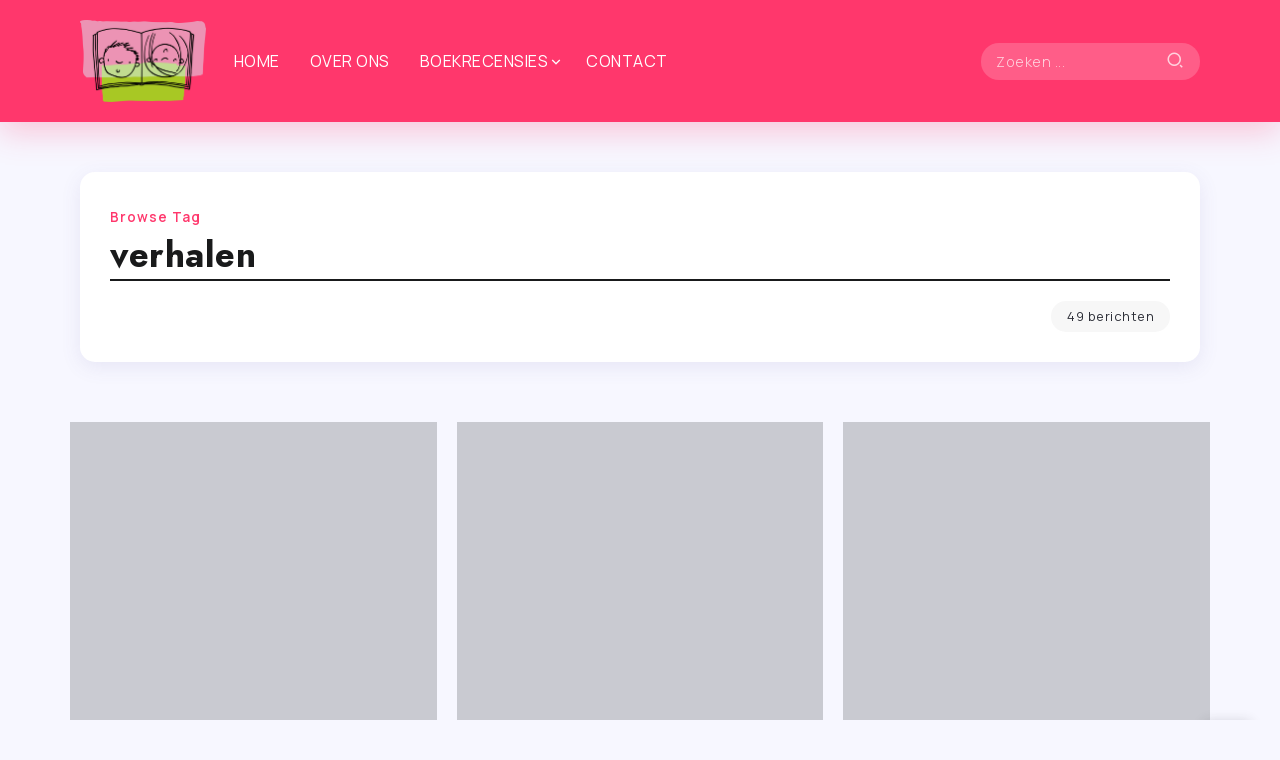

--- FILE ---
content_type: text/html; charset=UTF-8
request_url: https://christelijkekinderboeken.nl/tag/verhalen/
body_size: 12912
content:
<!DOCTYPE html><html dir="ltr" lang="nl-NL" prefix="og: https://ogp.me/ns#"><head><meta charset="UTF-8"><meta name="viewport" content="width=device-width, initial-scale=1"><link rel="profile" href="https://gmpg.org/xfn/11"><title>verhalen - Platform Christelijke Kinderboeken - Boeken, recensies en meer</title><style>img:is([sizes="auto" i], [sizes^="auto," i]) { contain-intrinsic-size: 3000px 1500px }</style><meta name="robots" content="max-image-preview:large" /><link rel="canonical" href="https://christelijkekinderboeken.nl/tag/verhalen/" /><meta name="generator" content="All in One SEO (AIOSEO) 4.9.3" /> <script type="application/ld+json" class="aioseo-schema">{"@context":"https:\/\/schema.org","@graph":[{"@type":"BreadcrumbList","@id":"https:\/\/christelijkekinderboeken.nl\/tag\/verhalen\/#breadcrumblist","itemListElement":[{"@type":"ListItem","@id":"https:\/\/christelijkekinderboeken.nl#listItem","position":1,"name":"Home","item":"https:\/\/christelijkekinderboeken.nl","nextItem":{"@type":"ListItem","@id":"https:\/\/christelijkekinderboeken.nl\/tag\/verhalen\/#listItem","name":"verhalen"}},{"@type":"ListItem","@id":"https:\/\/christelijkekinderboeken.nl\/tag\/verhalen\/#listItem","position":2,"name":"verhalen","previousItem":{"@type":"ListItem","@id":"https:\/\/christelijkekinderboeken.nl#listItem","name":"Home"}}]},{"@type":"CollectionPage","@id":"https:\/\/christelijkekinderboeken.nl\/tag\/verhalen\/#collectionpage","url":"https:\/\/christelijkekinderboeken.nl\/tag\/verhalen\/","name":"verhalen - Platform Christelijke Kinderboeken - Boeken, recensies en meer","inLanguage":"nl-NL","isPartOf":{"@id":"https:\/\/christelijkekinderboeken.nl\/#website"},"breadcrumb":{"@id":"https:\/\/christelijkekinderboeken.nl\/tag\/verhalen\/#breadcrumblist"}},{"@type":"Organization","@id":"https:\/\/christelijkekinderboeken.nl\/#organization","name":"Christelijke kinderboeken","description":"Platform voor christelijke kinderboeken","url":"https:\/\/christelijkekinderboeken.nl\/"},{"@type":"WebSite","@id":"https:\/\/christelijkekinderboeken.nl\/#website","url":"https:\/\/christelijkekinderboeken.nl\/","name":"Christelijke kinderboeken","description":"Platform voor christelijke kinderboeken","inLanguage":"nl-NL","publisher":{"@id":"https:\/\/christelijkekinderboeken.nl\/#organization"}}]}</script> <link rel='dns-prefetch' href='//secure.gravatar.com' /><link rel='dns-prefetch' href='//www.google.com' /><link rel='dns-prefetch' href='//www.googletagmanager.com' /><link rel='dns-prefetch' href='//stats.wp.com' /><link rel='dns-prefetch' href='//fonts.googleapis.com' /><link rel='dns-prefetch' href='//v0.wordpress.com' /><link rel='preconnect' href='https://fonts.gstatic.com' crossorigin /><link rel="alternate" type="application/rss+xml" title="Platform Christelijke Kinderboeken - Boeken, recensies en meer &raquo; feed" href="https://christelijkekinderboeken.nl/feed/" /><link rel="alternate" type="application/rss+xml" title="Platform Christelijke Kinderboeken - Boeken, recensies en meer &raquo; reacties feed" href="https://christelijkekinderboeken.nl/comments/feed/" /><link rel="alternate" type="application/rss+xml" title="Platform Christelijke Kinderboeken - Boeken, recensies en meer &raquo; verhalen tag feed" href="https://christelijkekinderboeken.nl/tag/verhalen/feed/" /><link rel='stylesheet' id='dashicons-css' href='https://christelijkekinderboeken.nl/wp-includes/css/dashicons.min.css?ver=6.8.3' media='all' /><link rel="preload" as="style" href="https://fonts.googleapis.com/css?family=Manrope:200,300,400,500,600,700,800%7CJost:700&#038;display=swap&#038;ver=1701438168" /><link rel="stylesheet" href="https://fonts.googleapis.com/css?family=Manrope:200,300,400,500,600,700,800%7CJost:700&#038;display=swap&#038;ver=1701438168" media="print" onload="this.media='all'"><noscript><link rel="stylesheet" href="https://fonts.googleapis.com/css?family=Manrope:200,300,400,500,600,700,800%7CJost:700&#038;display=swap&#038;ver=1701438168" /></noscript> <script src="https://www.googletagmanager.com/gtag/js?id=GT-5D47LNHB" id="google_gtagjs-js" async></script> <link rel="https://api.w.org/" href="https://christelijkekinderboeken.nl/wp-json/" /><link rel="alternate" title="JSON" type="application/json" href="https://christelijkekinderboeken.nl/wp-json/wp/v2/tags/556" /><link rel="EditURI" type="application/rsd+xml" title="RSD" href="https://christelijkekinderboeken.nl/xmlrpc.php?rsd" /><meta name="generator" content="WordPress 6.8.3" /><meta name="cdp-version" content="1.5.0" /><meta name="generator" content="Site Kit by Google 1.170.0" /><meta name="generator" content="Redux 4.5.10" /><meta name="generator" content="Elementor 3.34.2; features: additional_custom_breakpoints; settings: css_print_method-external, google_font-enabled, font_display-swap"><link type="text/css" media="all" href="https://christelijkekinderboeken.nl/wp-content/cache/breeze-minification/css/breeze_tag-verhalen-1-19926.css?ver=1769293359" rel="stylesheet" /></head><body class="archive tag tag-verhalen tag-556 wp-embed-responsive wp-theme-roxeen rivax-smooth-scroll elementor-default elementor-kit-15234"><div id="site"><div id="site-inner"><div class="site-preloader"></div><header id="site-header" class="normal-header"><div data-elementor-type="wp-post" data-elementor-id="15299" class="elementor elementor-15299" data-elementor-post-type="rivax-template"><div class="elementor-element elementor-element-0bb6037 elementor-hidden-tablet elementor-hidden-mobile e-flex e-con-boxed e-con e-parent" data-id="0bb6037" data-element_type="container" data-settings="{&quot;background_background&quot;:&quot;classic&quot;}"><div class="e-con-inner"><div class="elementor-element elementor-element-15ec970 e-con-full e-flex e-con e-child" data-id="15ec970" data-element_type="container"><div class="elementor-element elementor-element-c50743b elementor-widget rivax-site-logo-widget" data-id="c50743b" data-element_type="widget" data-widget_type="rivax-site-logo.default"><div class="elementor-widget-container"><div class="rivax-logo"><a rel="home" href="https://christelijkekinderboeken.nl/" title="Platform Christelijke Kinderboeken - Boeken, recensies en meer"> <picture class="rivax-logo-image"> <source media="(max-width: 767px)" srcset="https://christelijkekinderboeken.nl/wp-content/uploads/2022/11/logo-christelijke-kinderboeken.png"> <source srcset="https://christelijkekinderboeken.nl/wp-content/uploads/2022/11/logo-christelijke-kinderboeken.png 1x, https://christelijkekinderboeken.nl/wp-content/uploads/2022/11/logo-christelijke-kinderboeken.png 2x"> <img class="br-lazy" src="[data-uri]" data-breeze="https://christelijkekinderboeken.nl/wp-content/uploads/2022/11/logo-christelijke-kinderboeken.png" fetchpriority="high"  alt="Platform Christelijke Kinderboeken - Boeken, recensies en meer" width="1009" height="660"> </picture> </a></div></div></div></div><div class="elementor-element elementor-element-161d958 e-con-full e-flex e-con e-child" data-id="161d958" data-element_type="container"><div class="elementor-element elementor-element-e9da507 elementor-widget rivax-navigation-widget" data-id="e9da507" data-element_type="widget" data-widget_type="rivax-navigation.default"><div class="elementor-widget-container"><nav class="rivax-header-nav-wrapper hover-style-1"><ul id="menu-hoofdmenu" class="rivax-header-nav"><li id="menu-item-9" class="menu-item menu-item-type-custom menu-item-object-custom menu-item-home menu-item-9"><a href="https://christelijkekinderboeken.nl/"><span>Home</span></a></li><li id="menu-item-15405" class="menu-item menu-item-type-post_type menu-item-object-page menu-item-15405"><a href="https://christelijkekinderboeken.nl/over-ons/"><span>Over ons</span></a></li><li id="menu-item-15407" class="menu-item menu-item-type-custom menu-item-object-custom menu-item-has-children menu-item-15407"><a href="#"><span>Boekrecensies</span></a><ul class="sub-menu"><li id="menu-item-1764" class="menu-item menu-item-type-taxonomy menu-item-object-boek-categorie menu-item-1764"><a href="https://christelijkekinderboeken.nl/boek-categorie/0-6-jaar/"><span>0 – 6 jaar</span></a></li><li id="menu-item-1765" class="menu-item menu-item-type-taxonomy menu-item-object-boek-categorie menu-item-1765"><a href="https://christelijkekinderboeken.nl/boek-categorie/6-12-jaar/"><span>6 – 12 jaar</span></a></li><li id="menu-item-1766" class="menu-item menu-item-type-taxonomy menu-item-object-boek-categorie menu-item-1766"><a href="https://christelijkekinderboeken.nl/boek-categorie/12-jaar/"><span>12+ jaar</span></a></li><li id="menu-item-15532" class="menu-item menu-item-type-taxonomy menu-item-object-category menu-item-15532"><a href="https://christelijkekinderboeken.nl/category/kinderen-geloven/"><span>Kinderen &amp; geloven</span></a></li></ul></li><li id="menu-item-15406" class="menu-item menu-item-type-post_type menu-item-object-page menu-item-15406"><a href="https://christelijkekinderboeken.nl/contact/"><span>Contact</span></a></li></ul></nav></div></div></div><div class="elementor-element elementor-element-8b93fee e-con-full e-flex e-con e-child" data-id="8b93fee" data-element_type="container"><div class="elementor-element elementor-element-a6bead8 elementor-widget rivax-search-widget" data-id="a6bead8" data-element_type="widget" data-widget_type="rivax-search.default"><div class="elementor-widget-container"><div class="inline-search-form-wrapper"><form action="https://christelijkekinderboeken.nl/" method="get" class="inline-search-form"> <input type="text" name="s" value="" class="search-field" placeholder="Zoeken ..." aria-label="Search" required> <button type="submit" class="submit" aria-label="Submit"> <i class="ri-search-2-line"></i> </button></form></div></div></div></div></div></div></div></header><header id="site-sticky-header"><div data-elementor-type="wp-post" data-elementor-id="15299" class="elementor elementor-15299" data-elementor-post-type="rivax-template"><div class="elementor-element elementor-element-0bb6037 elementor-hidden-tablet elementor-hidden-mobile e-flex e-con-boxed e-con e-parent" data-id="0bb6037" data-element_type="container" data-settings="{&quot;background_background&quot;:&quot;classic&quot;}"><div class="e-con-inner"><div class="elementor-element elementor-element-15ec970 e-con-full e-flex e-con e-child" data-id="15ec970" data-element_type="container"><div class="elementor-element elementor-element-c50743b elementor-widget rivax-site-logo-widget" data-id="c50743b" data-element_type="widget" data-widget_type="rivax-site-logo.default"><div class="elementor-widget-container"><div class="rivax-logo"><a rel="home" href="https://christelijkekinderboeken.nl/" title="Platform Christelijke Kinderboeken - Boeken, recensies en meer"> <picture class="rivax-logo-image"> <source media="(max-width: 767px)" srcset="https://christelijkekinderboeken.nl/wp-content/uploads/2022/11/logo-christelijke-kinderboeken.png"> <source srcset="https://christelijkekinderboeken.nl/wp-content/uploads/2022/11/logo-christelijke-kinderboeken.png 1x, https://christelijkekinderboeken.nl/wp-content/uploads/2022/11/logo-christelijke-kinderboeken.png 2x"> <img class="br-lazy" src="[data-uri]" data-breeze="https://christelijkekinderboeken.nl/wp-content/uploads/2022/11/logo-christelijke-kinderboeken.png" fetchpriority="high"  alt="Platform Christelijke Kinderboeken - Boeken, recensies en meer" width="1009" height="660"> </picture> </a></div></div></div></div><div class="elementor-element elementor-element-161d958 e-con-full e-flex e-con e-child" data-id="161d958" data-element_type="container"><div class="elementor-element elementor-element-e9da507 elementor-widget rivax-navigation-widget" data-id="e9da507" data-element_type="widget" data-widget_type="rivax-navigation.default"><div class="elementor-widget-container"><nav class="rivax-header-nav-wrapper hover-style-1"><ul id="menu-hoofdmenu-1" class="rivax-header-nav"><li class="menu-item menu-item-type-custom menu-item-object-custom menu-item-home menu-item-9"><a href="https://christelijkekinderboeken.nl/"><span>Home</span></a></li><li class="menu-item menu-item-type-post_type menu-item-object-page menu-item-15405"><a href="https://christelijkekinderboeken.nl/over-ons/"><span>Over ons</span></a></li><li class="menu-item menu-item-type-custom menu-item-object-custom menu-item-has-children menu-item-15407"><a href="#"><span>Boekrecensies</span></a><ul class="sub-menu"><li class="menu-item menu-item-type-taxonomy menu-item-object-boek-categorie menu-item-1764"><a href="https://christelijkekinderboeken.nl/boek-categorie/0-6-jaar/"><span>0 – 6 jaar</span></a></li><li class="menu-item menu-item-type-taxonomy menu-item-object-boek-categorie menu-item-1765"><a href="https://christelijkekinderboeken.nl/boek-categorie/6-12-jaar/"><span>6 – 12 jaar</span></a></li><li class="menu-item menu-item-type-taxonomy menu-item-object-boek-categorie menu-item-1766"><a href="https://christelijkekinderboeken.nl/boek-categorie/12-jaar/"><span>12+ jaar</span></a></li><li class="menu-item menu-item-type-taxonomy menu-item-object-category menu-item-15532"><a href="https://christelijkekinderboeken.nl/category/kinderen-geloven/"><span>Kinderen &amp; geloven</span></a></li></ul></li><li class="menu-item menu-item-type-post_type menu-item-object-page menu-item-15406"><a href="https://christelijkekinderboeken.nl/contact/"><span>Contact</span></a></li></ul></nav></div></div></div><div class="elementor-element elementor-element-8b93fee e-con-full e-flex e-con e-child" data-id="8b93fee" data-element_type="container"><div class="elementor-element elementor-element-a6bead8 elementor-widget rivax-search-widget" data-id="a6bead8" data-element_type="widget" data-widget_type="rivax-search.default"><div class="elementor-widget-container"><div class="inline-search-form-wrapper"><form action="https://christelijkekinderboeken.nl/" method="get" class="inline-search-form"> <input type="text" name="s" value="" class="search-field" placeholder="Zoeken ..." aria-label="Search" required> <button type="submit" class="submit" aria-label="Submit"> <i class="ri-search-2-line"></i> </button></form></div></div></div></div></div></div></div></header><main class="main-wrapper"><div class="content-wrapper"><div class="container"><div class="row"><div class="col-12"><div class="blog-archive-title"> <span class="sub-title">Browse Tag</span><h1 class="title">verhalen</h1><div class="post-count"><span>49 berichten</span></div></div></div></div></div><div data-elementor-type="wp-post" data-elementor-id="15526" class="elementor elementor-15526" data-elementor-post-type="rivax-template"><div class="elementor-element elementor-element-d041dfc e-flex e-con-boxed e-con e-parent" data-id="d041dfc" data-element_type="container"><div class="e-con-inner"><div class="elementor-element elementor-element-9a5eef2 elementor-widget rivax-post-kenzo-widget" data-id="9a5eef2" data-element_type="widget" data-widget_type="rivax-post-kenzo.default"><div class="elementor-widget-container"><div class="rivax-posts-container"><div class="rivax-posts-wrapper layout-grid"><div class="post-item"><article class="post-wrapper post-19926 boeken type-boeken status-publish format-standard has-post-thumbnail hentry category-6-12-jaar tag-boodschap tag-dieren tag-dierenles tag-dierenverhalen tag-henriet-van-leeuwen tag-schepsels tag-verhalen"><div class="image-wrapper"> <img class="attachment-large size-large wp-post-image br-lazy" src="[data-uri]" data-breeze="https://christelijkekinderboeken.nl/wp-content/uploads/2025/12/schepsels.jpg" width="140" height="143"   alt="" title="Schepsels in Zijn hand" decoding="async" /></div><div class="top-content-wrapper rivax-position-top"></div><div class="content-wrapper rivax-position-bottom style-1"><div class="content-wrapper-inner"><h3 class="title"> <a href="https://christelijkekinderboeken.nl/boeken/schepsels-in-zijn-hand/" class="title-animation-default" title="Schepsels in Zijn hand"> Schepsels in Zijn hand </a></h3><div class="meta-wrapper"></div></div></div></article></div><div class="post-item"><article class="post-wrapper post-19810 boeken type-boeken status-publish format-standard has-post-thumbnail hentry category-6-12-jaar tag-abraham tag-avonturen tag-avonturenbijbel tag-babel tag-begin tag-bram-kasse tag-daniel tag-david tag-esther tag-gelijkenissen tag-gideon tag-hemelvaart tag-jakob tag-jezus tag-jona tag-jozef tag-kerst tag-kerstfeest tag-kinderbijbel tag-michel-de-boer tag-mozes tag-nieuwe-testament tag-noach tag-oude-testament tag-pasen tag-pinksteren tag-salomo tag-schepping tag-simson tag-stal tag-verhalen tag-wederkomst tag-wonderen"><div class="image-wrapper"> <img class="attachment-large size-large wp-post-image br-lazy" src="[data-uri]" data-breeze="https://christelijkekinderboeken.nl/wp-content/uploads/2025/11/avonturenbijbel.jpg" width="550" height="763"   alt="" title="De Avonturenbijbel" decoding="async" data-brsrcset="https://christelijkekinderboeken.nl/wp-content/uploads/2025/11/avonturenbijbel.jpg 550w, https://christelijkekinderboeken.nl/wp-content/uploads/2025/11/avonturenbijbel-216x300.jpg 216w, https://christelijkekinderboeken.nl/wp-content/uploads/2025/11/avonturenbijbel-450x624.jpg 450w" data-brsizes="(max-width: 550px) 100vw, 550px" /></div><div class="top-content-wrapper rivax-position-top"></div><div class="content-wrapper rivax-position-bottom style-1"><div class="content-wrapper-inner"><h3 class="title"> <a href="https://christelijkekinderboeken.nl/boeken/de-avonturenbijbel/" class="title-animation-default" title="De Avonturenbijbel"> De Avonturenbijbel </a></h3><div class="meta-wrapper"></div></div></div></article></div><div class="post-item"><article class="post-wrapper post-19801 boeken type-boeken status-publish format-standard has-post-thumbnail hentry category-6-12-jaar tag-bekering tag-bescherming tag-dust-bowl tag-maarten-luther tag-peter-dirksen tag-tweede-wereldoorlog tag-valwind tag-veilig tag-verhalen tag-vuurwerkramp tag-waar-gebeurd tag-zending"><div class="image-wrapper"> <img class="attachment-large size-large wp-post-image br-lazy" src="[data-uri]" data-breeze="https://christelijkekinderboeken.nl/wp-content/uploads/2025/11/veilig-636x1024.jpg" loading="lazy" width="636" height="1024"   alt="" title="Veilig!" decoding="async" data-brsrcset="https://christelijkekinderboeken.nl/wp-content/uploads/2025/11/veilig-636x1024.jpg 636w, https://christelijkekinderboeken.nl/wp-content/uploads/2025/11/veilig-186x300.jpg 186w, https://christelijkekinderboeken.nl/wp-content/uploads/2025/11/veilig-768x1236.jpg 768w, https://christelijkekinderboeken.nl/wp-content/uploads/2025/11/veilig-954x1536.jpg 954w, https://christelijkekinderboeken.nl/wp-content/uploads/2025/11/veilig-450x724.jpg 450w, https://christelijkekinderboeken.nl/wp-content/uploads/2025/11/veilig-700x1126.jpg 700w, https://christelijkekinderboeken.nl/wp-content/uploads/2025/11/veilig.jpg 1272w" data-brsizes="(max-width: 636px) 100vw, 636px" /></div><div class="top-content-wrapper rivax-position-top"></div><div class="content-wrapper rivax-position-bottom style-1"><div class="content-wrapper-inner"><h3 class="title"> <a href="https://christelijkekinderboeken.nl/boeken/veilig-2/" class="title-animation-default" title="Veilig!"> Veilig! </a></h3><div class="meta-wrapper"></div></div></div></article></div><div class="post-item"><article class="post-wrapper post-19804 boeken type-boeken status-publish format-standard has-post-thumbnail hentry category-6-12-jaar tag-b-hooghwerff tag-bekering tag-lammeren tag-verhalen tag-waargebeurde-verhalen"><div class="image-wrapper"> <img class="attachment-large size-large wp-post-image br-lazy" src="[data-uri]" data-breeze="https://christelijkekinderboeken.nl/wp-content/uploads/2025/11/lammeren.jpg" loading="lazy" width="223" height="226"   alt="" title="Lammeren in Zijn armen" decoding="async" /></div><div class="top-content-wrapper rivax-position-top"></div><div class="content-wrapper rivax-position-bottom style-1"><div class="content-wrapper-inner"><h3 class="title"> <a href="https://christelijkekinderboeken.nl/boeken/lammeren-in-zijn-armen/" class="title-animation-default" title="Lammeren in Zijn armen"> Lammeren in Zijn armen </a></h3><div class="meta-wrapper"></div></div></div></article></div><div class="post-item"><article class="post-wrapper post-19548 boeken type-boeken status-publish format-standard has-post-thumbnail hentry category-0-6-jaar category-kinderen-geloven tag-baby tag-babybijbel tag-bijbel tag-geloof tag-geloofsopvoeding tag-kerst tag-opdrachten tag-pasen tag-peuter tag-pinksteren tag-schepping tag-storm tag-verhalen tag-wederkomst tag-willemijn-de-weerd tag-zintuigen tag-zondeval"><div class="image-wrapper"> <img class="attachment-large size-large wp-post-image br-lazy" src="[data-uri]" data-breeze="https://christelijkekinderboeken.nl/wp-content/uploads/2025/10/mijn-babybijbel.jpg" loading="lazy" width="550" height="536"   alt="" title="Mijn babybijbel" decoding="async" data-brsrcset="https://christelijkekinderboeken.nl/wp-content/uploads/2025/10/mijn-babybijbel.jpg 550w, https://christelijkekinderboeken.nl/wp-content/uploads/2025/10/mijn-babybijbel-300x292.jpg 300w, https://christelijkekinderboeken.nl/wp-content/uploads/2025/10/mijn-babybijbel-450x439.jpg 450w" data-brsizes="(max-width: 550px) 100vw, 550px" /></div><div class="top-content-wrapper rivax-position-top"></div><div class="content-wrapper rivax-position-bottom style-1"><div class="content-wrapper-inner"><h3 class="title"> <a href="https://christelijkekinderboeken.nl/boeken/mijn-babybijbel/" class="title-animation-default" title="Mijn babybijbel"> Mijn babybijbel </a></h3><div class="meta-wrapper"></div></div></div></article></div><div class="post-item"><article class="post-wrapper post-19353 boeken type-boeken status-publish format-standard has-post-thumbnail hentry category-0-6-jaar category-6-12-jaar tag-avonturen tag-avontuur tag-coralien-pladdet tag-plezier tag-tweeling tag-verhalen tag-voorleesboek"><div class="image-wrapper"> <img class="attachment-large size-large wp-post-image br-lazy" src="[data-uri]" data-breeze="https://christelijkekinderboeken.nl/wp-content/uploads/2025/09/abel-en-ella.jpg" loading="lazy" width="189" height="267"   alt="" title="Abel en Ella op avontuur" decoding="async" /></div><div class="top-content-wrapper rivax-position-top"></div><div class="content-wrapper rivax-position-bottom style-1"><div class="content-wrapper-inner"><h3 class="title"> <a href="https://christelijkekinderboeken.nl/boeken/abel-en-ella-op-avontuur/" class="title-animation-default" title="Abel en Ella op avontuur"> Abel en Ella op avontuur </a></h3><div class="meta-wrapper"></div></div></div></article></div><div class="post-item"><article class="post-wrapper post-19037 boeken type-boeken status-publish format-standard has-post-thumbnail hentry category-6-12-jaar tag-crimescene tag-escapegame tag-gameboek tag-gamen tag-games tag-nieuwe-testament tag-raadsels tag-selfies tag-verhalen tag-vriendenalbum tag-woordzoeker"><div class="image-wrapper"> <img class="attachment-large size-large wp-post-image br-lazy" src="[data-uri]" data-breeze="https://christelijkekinderboeken.nl/wp-content/uploads/2025/06/gameboek.jpg" loading="lazy" width="550" height="684"   alt="" title="Het grote Bijbel gameboek" decoding="async" data-brsrcset="https://christelijkekinderboeken.nl/wp-content/uploads/2025/06/gameboek.jpg 550w, https://christelijkekinderboeken.nl/wp-content/uploads/2025/06/gameboek-241x300.jpg 241w, https://christelijkekinderboeken.nl/wp-content/uploads/2025/06/gameboek-450x560.jpg 450w" data-brsizes="(max-width: 550px) 100vw, 550px" /></div><div class="top-content-wrapper rivax-position-top"></div><div class="content-wrapper rivax-position-bottom style-1"><div class="content-wrapper-inner"><h3 class="title"> <a href="https://christelijkekinderboeken.nl/boeken/het-grote-bijbel-gameboek/" class="title-animation-default" title="Het grote Bijbel gameboek"> Het grote Bijbel gameboek </a></h3><div class="meta-wrapper"></div></div></div></article></div><div class="post-item"><article class="post-wrapper post-17898 boeken type-boeken status-publish format-standard has-post-thumbnail hentry category-6-12-jaar tag-getuigen tag-mieke-van-steenis tag-verhalen tag-waargebeurd tag-wonderen"><div class="image-wrapper"> <img class="attachment-large size-large wp-post-image br-lazy" src="[data-uri]" data-breeze="https://christelijkekinderboeken.nl/wp-content/uploads/2024/10/roep-tot-mij.jpg" loading="lazy" width="727" height="729"   alt="" title="Roep tot Mij" decoding="async" data-brsrcset="https://christelijkekinderboeken.nl/wp-content/uploads/2024/10/roep-tot-mij.jpg 727w, https://christelijkekinderboeken.nl/wp-content/uploads/2024/10/roep-tot-mij-300x300.jpg 300w, https://christelijkekinderboeken.nl/wp-content/uploads/2024/10/roep-tot-mij-450x451.jpg 450w, https://christelijkekinderboeken.nl/wp-content/uploads/2024/10/roep-tot-mij-700x702.jpg 700w" data-brsizes="(max-width: 727px) 100vw, 727px" /></div><div class="top-content-wrapper rivax-position-top"></div><div class="content-wrapper rivax-position-bottom style-1"><div class="content-wrapper-inner"><h3 class="title"> <a href="https://christelijkekinderboeken.nl/boeken/roep-tot-mij/" class="title-animation-default" title="Roep tot Mij"> Roep tot Mij </a></h3><div class="meta-wrapper"></div></div></div></article></div><div class="post-item"><article class="post-wrapper post-19136 boeken type-boeken status-publish format-standard has-post-thumbnail hentry category-6-12-jaar tag-ardennenoffensief tag-front tag-jachthut tag-kerstverhaal tag-klooster tag-kruistocht tag-monnik tag-oorlog tag-overstroming tag-st-elisabethsvloed tag-tweede-wereldoorlog tag-verhaal tag-verhalen tag-watersnood tag-winter tag-winternacht"><div class="image-wrapper"> <img class="attachment-large size-large wp-post-image br-lazy" src="[data-uri]" data-breeze="https://christelijkekinderboeken.nl/wp-content/uploads/2025/08/Winternacht-pdf-699x1024.jpg" loading="lazy" width="699" height="1024"   alt="" title="Winternacht" decoding="async" /></div><div class="top-content-wrapper rivax-position-top"></div><div class="content-wrapper rivax-position-bottom style-1"><div class="content-wrapper-inner"><h3 class="title"> <a href="https://christelijkekinderboeken.nl/boeken/winternacht/" class="title-animation-default" title="Winternacht"> Winternacht </a></h3><div class="meta-wrapper"></div></div></div></article></div><div class="post-item"><article class="post-wrapper post-19110 boeken type-boeken status-publish format-standard has-post-thumbnail hentry category-6-12-jaar tag-allen-say tag-kamishibai tag-snoepjes tag-tv tag-verhalen tag-vertellen tag-vertelplaten"><div class="image-wrapper"> <img class="attachment-large size-large wp-post-image br-lazy" src="[data-uri]" data-breeze="https://christelijkekinderboeken.nl/wp-content/uploads/2025/07/kamishibai.jpg" loading="lazy" width="550" height="600"   alt="" title="Kamishibai-man" decoding="async" data-brsrcset="https://christelijkekinderboeken.nl/wp-content/uploads/2025/07/kamishibai.jpg 550w, https://christelijkekinderboeken.nl/wp-content/uploads/2025/07/kamishibai-275x300.jpg 275w, https://christelijkekinderboeken.nl/wp-content/uploads/2025/07/kamishibai-450x491.jpg 450w" data-brsizes="(max-width: 550px) 100vw, 550px" /></div><div class="top-content-wrapper rivax-position-top"></div><div class="content-wrapper rivax-position-bottom style-1"><div class="content-wrapper-inner"><h3 class="title"> <a href="https://christelijkekinderboeken.nl/boeken/kamishibai-man/" class="title-animation-default" title="Kamishibai-man"> Kamishibai-man </a></h3><div class="meta-wrapper"></div></div></div></article></div><div class="post-item"><article class="post-wrapper post-18754 boeken type-boeken status-publish format-standard has-post-thumbnail hentry category-6-12-jaar category-kinderen-geloven tag-bethan-james tag-kleuren tag-puzzelboek tag-puzzels tag-verhalen tag-woordzoeker tag-zoek-de-verschillen"><div class="image-wrapper"> <img class="attachment-large size-large wp-post-image br-lazy" src="[data-uri]" data-breeze="https://christelijkekinderboeken.nl/wp-content/uploads/2025/04/101-verhalen.jpg" loading="lazy" width="550" height="654"   alt="" title="101 verhalen en puzzels uit de Bijbel" decoding="async" data-brsrcset="https://christelijkekinderboeken.nl/wp-content/uploads/2025/04/101-verhalen.jpg 550w, https://christelijkekinderboeken.nl/wp-content/uploads/2025/04/101-verhalen-252x300.jpg 252w, https://christelijkekinderboeken.nl/wp-content/uploads/2025/04/101-verhalen-450x535.jpg 450w" data-brsizes="(max-width: 550px) 100vw, 550px" /></div><div class="top-content-wrapper rivax-position-top"></div><div class="content-wrapper rivax-position-bottom style-1"><div class="content-wrapper-inner"><h3 class="title"> <a href="https://christelijkekinderboeken.nl/boeken/101-verhalen-en-puzzels-uit-de-bijbel/" class="title-animation-default" title="101 verhalen en puzzels uit de Bijbel"> 101 verhalen en puzzels uit de Bijbel </a></h3><div class="meta-wrapper"></div></div></div></article></div><div class="post-item"><article class="post-wrapper post-18721 boeken type-boeken status-publish format-standard has-post-thumbnail hentry category-6-12-jaar category-kinderen-geloven tag-bijbel tag-bijbelverhalen tag-cijfers tag-doolhof tag-kleuren tag-kleurplaten tag-puzzelboek tag-sudoku tag-tellen tag-verhalen tag-zoek-de-verschillen"><div class="image-wrapper"> <img class="attachment-large size-large wp-post-image br-lazy" src="[data-uri]" data-breeze="https://christelijkekinderboeken.nl/wp-content/uploads/2025/04/Leren-met-de-bijbel-cijfers.jpg" loading="lazy" width="550" height="710"   alt="" title="Leren met de Bijbel – cijfers" decoding="async" data-brsrcset="https://christelijkekinderboeken.nl/wp-content/uploads/2025/04/Leren-met-de-bijbel-cijfers.jpg 550w, https://christelijkekinderboeken.nl/wp-content/uploads/2025/04/Leren-met-de-bijbel-cijfers-232x300.jpg 232w, https://christelijkekinderboeken.nl/wp-content/uploads/2025/04/Leren-met-de-bijbel-cijfers-450x581.jpg 450w" data-brsizes="(max-width: 550px) 100vw, 550px" /></div><div class="top-content-wrapper rivax-position-top"></div><div class="content-wrapper rivax-position-bottom style-1"><div class="content-wrapper-inner"><h3 class="title"> <a href="https://christelijkekinderboeken.nl/boeken/leren-met-de-bijbel-cijfers/" class="title-animation-default" title="Leren met de Bijbel – cijfers"> Leren met de Bijbel – cijfers </a></h3><div class="meta-wrapper"></div></div></div></article></div><div class="post-item"><article class="post-wrapper post-18223 boeken type-boeken status-publish format-standard has-post-thumbnail hentry category-6-12-jaar tag-c-van-rijswijk tag-frontlinie tag-land-van-heusden-en-altena tag-levensverhalen tag-tweede-wereldoorlog tag-verhalen"><div class="image-wrapper"> <img class="attachment-large size-large wp-post-image br-lazy" src="[data-uri]" data-breeze="https://christelijkekinderboeken.nl/wp-content/uploads/2024/11/kom-vanavond-met--768x1024.jpg" loading="lazy" width="768" height="1024"   alt="" title="Kom vanavond met verhalen" decoding="async" data-brsrcset="https://christelijkekinderboeken.nl/wp-content/uploads/2024/11/kom-vanavond-met--768x1024.jpg 768w, https://christelijkekinderboeken.nl/wp-content/uploads/2024/11/kom-vanavond-met--225x300.jpg 225w, https://christelijkekinderboeken.nl/wp-content/uploads/2024/11/kom-vanavond-met--1152x1536.jpg 1152w, https://christelijkekinderboeken.nl/wp-content/uploads/2024/11/kom-vanavond-met--1536x2048.jpg 1536w, https://christelijkekinderboeken.nl/wp-content/uploads/2024/11/kom-vanavond-met--450x600.jpg 450w, https://christelijkekinderboeken.nl/wp-content/uploads/2024/11/kom-vanavond-met--700x933.jpg 700w, https://christelijkekinderboeken.nl/wp-content/uploads/2024/11/kom-vanavond-met--scaled.jpg 1920w" data-brsizes="(max-width: 768px) 100vw, 768px" /></div><div class="top-content-wrapper rivax-position-top"></div><div class="content-wrapper rivax-position-bottom style-1"><div class="content-wrapper-inner"><h3 class="title"> <a href="https://christelijkekinderboeken.nl/boeken/kom-vanavond-met-verhalen/" class="title-animation-default" title="Kom vanavond met verhalen"> Kom vanavond met verhalen </a></h3><div class="meta-wrapper"></div></div></div></article></div><div class="post-item"><article class="post-wrapper post-18189 boeken type-boeken status-publish format-standard has-post-thumbnail hentry category-12-jaar tag-gemis tag-omarmen tag-rouw tag-rouwverwerking tag-troost tag-troostifant tag-verhalen tag-verlies tag-wouter-van-der-toorn"><div class="image-wrapper"> <img class="attachment-large size-large wp-post-image br-lazy" src="[data-uri]" data-breeze="https://christelijkekinderboeken.nl/wp-content/uploads/2024/11/troostifant.jpg" loading="lazy" width="550" height="719"   alt="" title="Troostifant" decoding="async" data-brsrcset="https://christelijkekinderboeken.nl/wp-content/uploads/2024/11/troostifant.jpg 550w, https://christelijkekinderboeken.nl/wp-content/uploads/2024/11/troostifant-229x300.jpg 229w, https://christelijkekinderboeken.nl/wp-content/uploads/2024/11/troostifant-450x588.jpg 450w" data-brsizes="(max-width: 550px) 100vw, 550px" /></div><div class="top-content-wrapper rivax-position-top"></div><div class="content-wrapper rivax-position-bottom style-1"><div class="content-wrapper-inner"><h3 class="title"> <a href="https://christelijkekinderboeken.nl/boeken/troostifant/" class="title-animation-default" title="Troostifant"> Troostifant </a></h3><div class="meta-wrapper"></div></div></div></article></div><div class="post-item"><article class="post-wrapper post-17912 boeken type-boeken status-publish format-standard has-post-thumbnail hentry category-6-12-jaar tag-kerst tag-kerstverhalen tag-verhalen tag-verhalenbundel tag-wachten tag-wachten-op-het-wonder tag-wonder"><div class="image-wrapper"> <img class="attachment-large size-large wp-post-image br-lazy" src="[data-uri]" data-breeze="https://christelijkekinderboeken.nl/wp-content/uploads/2024/10/wachten-op-het-wonder.jpg" loading="lazy" width="488" height="750"   alt="" title="Wachten op het wonder" decoding="async" data-brsrcset="https://christelijkekinderboeken.nl/wp-content/uploads/2024/10/wachten-op-het-wonder.jpg 488w, https://christelijkekinderboeken.nl/wp-content/uploads/2024/10/wachten-op-het-wonder-195x300.jpg 195w, https://christelijkekinderboeken.nl/wp-content/uploads/2024/10/wachten-op-het-wonder-450x692.jpg 450w" data-brsizes="(max-width: 488px) 100vw, 488px" /></div><div class="top-content-wrapper rivax-position-top"></div><div class="content-wrapper rivax-position-bottom style-1"><div class="content-wrapper-inner"><h3 class="title"> <a href="https://christelijkekinderboeken.nl/boeken/wachten-op-het-wonder/" class="title-animation-default" title="Wachten op het wonder"> Wachten op het wonder </a></h3><div class="meta-wrapper"></div></div></div></article></div><div class="post-item"><article class="post-wrapper post-17906 boeken type-boeken status-publish format-standard has-post-thumbnail hentry category-6-12-jaar tag-kleuterverhalen tag-kluizenaar tag-mija-venderbos tag-poes tag-rens-en-roos tag-schuur tag-verhalen tag-voorlezen"><div class="image-wrapper"> <img class="attachment-large size-large wp-post-image br-lazy" src="[data-uri]" data-breeze="https://christelijkekinderboeken.nl/wp-content/uploads/2024/10/in-de-straat-van-rens.jpg" loading="lazy" width="140" height="203"   alt="" title="In de straat van Rens en Roos" decoding="async" /></div><div class="top-content-wrapper rivax-position-top"></div><div class="content-wrapper rivax-position-bottom style-1"><div class="content-wrapper-inner"><h3 class="title"> <a href="https://christelijkekinderboeken.nl/boeken/in-de-straat-van-rens-en-roos/" class="title-animation-default" title="In de straat van Rens en Roos"> In de straat van Rens en Roos </a></h3><div class="meta-wrapper"></div></div></div></article></div><div class="post-item"><article class="post-wrapper post-17314 boeken type-boeken status-publish format-standard has-post-thumbnail hentry category-0-6-jaar category-6-12-jaar category-kinderen-geloven tag-bijbelverhalen tag-boodschap tag-evangelisatie tag-god tag-jezus tag-jos-kardol tag-kleuters tag-nieuwe-testament tag-oude-testament tag-verhalen"><div class="image-wrapper"> <img class="attachment-large size-large wp-post-image br-lazy" src="[data-uri]" data-breeze="https://christelijkekinderboeken.nl/wp-content/uploads/2024/09/boodschap-van-God.jpg" loading="lazy" width="300" height="371"   alt="" title="De boodschap van God" decoding="async" data-brsrcset="https://christelijkekinderboeken.nl/wp-content/uploads/2024/09/boodschap-van-God.jpg 300w, https://christelijkekinderboeken.nl/wp-content/uploads/2024/09/boodschap-van-God-243x300.jpg 243w" data-brsizes="(max-width: 300px) 100vw, 300px" /></div><div class="top-content-wrapper rivax-position-top"></div><div class="content-wrapper rivax-position-bottom style-1"><div class="content-wrapper-inner"><h3 class="title"> <a href="https://christelijkekinderboeken.nl/boeken/de-boodschap-van-god/" class="title-animation-default" title="De boodschap van God"> De boodschap van God </a></h3><div class="meta-wrapper"></div></div></div></article></div><div class="post-item"><article class="post-wrapper post-17537 boeken type-boeken status-publish format-standard has-post-thumbnail hentry category-12-jaar tag-boeken tag-ellen tag-gea-veldkamp tag-kringloopwinkel tag-oefenvragen tag-problemen tag-stress tag-toesten tag-toetsweek tag-vakantie tag-verhalen tag-verhalen-schrijven tag-vrijwilligerswerk tag-ziek"><div class="image-wrapper"> <img class="attachment-large size-large wp-post-image br-lazy" src="[data-uri]" data-breeze="https://christelijkekinderboeken.nl/wp-content/uploads/2024/09/Ellen.jpg" loading="lazy" width="140" height="210"   alt="" title="Ellen" decoding="async" /></div><div class="top-content-wrapper rivax-position-top"></div><div class="content-wrapper rivax-position-bottom style-1"><div class="content-wrapper-inner"><h3 class="title"> <a href="https://christelijkekinderboeken.nl/boeken/ellen/" class="title-animation-default" title="Ellen"> Ellen </a></h3><div class="meta-wrapper"></div></div></div></article></div><div class="post-item"><article class="post-wrapper post-17325 boeken type-boeken status-publish format-standard has-post-thumbnail hentry category-6-12-jaar tag-doeboek tag-janny-den-besten tag-jens-en-jolien tag-kleuren tag-kleurplaten tag-linda-bikker tag-puzzelen tag-puzzels tag-raadsels tag-rebus tag-verhalen tag-voorlezen tag-winterdoeboek tag-zoek-de-verschillen"><div class="image-wrapper"> <img class="attachment-large size-large wp-post-image br-lazy" src="[data-uri]" data-breeze="https://christelijkekinderboeken.nl/wp-content/uploads/2024/09/Winterdoeboek.jpg" loading="lazy" width="500" height="709"   alt="" title="Winterdoeboek" decoding="async" data-brsrcset="https://christelijkekinderboeken.nl/wp-content/uploads/2024/09/Winterdoeboek.jpg 500w, https://christelijkekinderboeken.nl/wp-content/uploads/2024/09/Winterdoeboek-212x300.jpg 212w, https://christelijkekinderboeken.nl/wp-content/uploads/2024/09/Winterdoeboek-450x638.jpg 450w" data-brsizes="(max-width: 500px) 100vw, 500px" /></div><div class="top-content-wrapper rivax-position-top"></div><div class="content-wrapper rivax-position-bottom style-1"><div class="content-wrapper-inner"><h3 class="title"> <a href="https://christelijkekinderboeken.nl/boeken/winterdoeboek/" class="title-animation-default" title="Winterdoeboek"> Winterdoeboek </a></h3><div class="meta-wrapper"></div></div></div></article></div><div class="post-item"><article class="post-wrapper post-17400 boeken type-boeken status-publish format-standard has-post-thumbnail hentry category-6-12-jaar tag-kerstfeest tag-kerstverhalen tag-rina-molenaar tag-verhalen tag-wereld tag-werelddelen"><div class="image-wrapper"> <img class="attachment-large size-large wp-post-image br-lazy" src="[data-uri]" data-breeze="https://christelijkekinderboeken.nl/wp-content/uploads/2024/09/kerstfeest-op-de-vuilnisbelt.jpg" loading="lazy" width="499" height="750"   alt="Recensie van &#039;Kerstfeest op de vuilnisbelt&#039; voor het Platform Christelijke Kinderboeken" title="Kerstfeest op de vuilnisbelt" decoding="async" data-brsrcset="https://christelijkekinderboeken.nl/wp-content/uploads/2024/09/kerstfeest-op-de-vuilnisbelt.jpg 499w, https://christelijkekinderboeken.nl/wp-content/uploads/2024/09/kerstfeest-op-de-vuilnisbelt-200x300.jpg 200w, https://christelijkekinderboeken.nl/wp-content/uploads/2024/09/kerstfeest-op-de-vuilnisbelt-450x676.jpg 450w" data-brsizes="(max-width: 499px) 100vw, 499px" /></div><div class="top-content-wrapper rivax-position-top"></div><div class="content-wrapper rivax-position-bottom style-1"><div class="content-wrapper-inner"><h3 class="title"> <a href="https://christelijkekinderboeken.nl/boeken/kerstfeest-op-de-vuilnisbelt/" class="title-animation-default" title="Kerstfeest op de vuilnisbelt"> Kerstfeest op de vuilnisbelt </a></h3><div class="meta-wrapper"></div></div></div></article></div><div class="post-item"><article class="post-wrapper post-17047 boeken type-boeken status-publish format-standard has-post-thumbnail hentry category-6-12-jaar category-kinderen-geloven tag-bijbelse-verhalen tag-gisette-van-dalen tag-kinderbijbel tag-nieuwe-testament tag-oude-testament tag-statenvertaling tag-verhalen"><div class="image-wrapper"> <img class="attachment-large size-large wp-post-image br-lazy" src="[data-uri]" data-breeze="https://christelijkekinderboeken.nl/wp-content/uploads/2024/05/bijbelse-verhaeln.jpg" loading="lazy" width="334" height="480"   alt="" title="Bijbelse verhalen voor kinderen 2" decoding="async" data-brsrcset="https://christelijkekinderboeken.nl/wp-content/uploads/2024/05/bijbelse-verhaeln.jpg 334w, https://christelijkekinderboeken.nl/wp-content/uploads/2024/05/bijbelse-verhaeln-209x300.jpg 209w" data-brsizes="(max-width: 334px) 100vw, 334px" /></div><div class="top-content-wrapper rivax-position-top"></div><div class="content-wrapper rivax-position-bottom style-1"><div class="content-wrapper-inner"><h3 class="title"> <a href="https://christelijkekinderboeken.nl/boeken/bijbelse-verhalen-voor-kinderen-2/" class="title-animation-default" title="Bijbelse verhalen voor kinderen 2"> Bijbelse verhalen voor kinderen 2 </a></h3><div class="meta-wrapper"></div></div></div></article></div><div class="post-item"><article class="post-wrapper post-16678 boeken type-boeken status-publish format-standard has-post-thumbnail hentry tag-bijbel tag-dagboek tag-david tag-jezus tag-nieuwe-testament tag-noach tag-openbaring tag-oude-testament tag-schepping tag-verhalen tag-wonderen"><div class="image-wrapper"> <img class="attachment-large size-large wp-post-image br-lazy" src="[data-uri]" data-breeze="https://christelijkekinderboeken.nl/wp-content/uploads/2024/03/de-bijbel-in-365-944x1024.jpg" loading="lazy" width="860" height="933"   alt="" title="De Bijbel in 365 verhalen" decoding="async" data-brsrcset="https://christelijkekinderboeken.nl/wp-content/uploads/2024/03/de-bijbel-in-365-944x1024.jpg 944w, https://christelijkekinderboeken.nl/wp-content/uploads/2024/03/de-bijbel-in-365-277x300.jpg 277w, https://christelijkekinderboeken.nl/wp-content/uploads/2024/03/de-bijbel-in-365-768x833.jpg 768w, https://christelijkekinderboeken.nl/wp-content/uploads/2024/03/de-bijbel-in-365-450x488.jpg 450w, https://christelijkekinderboeken.nl/wp-content/uploads/2024/03/de-bijbel-in-365-700x759.jpg 700w, https://christelijkekinderboeken.nl/wp-content/uploads/2024/03/de-bijbel-in-365.jpg 1106w" data-brsizes="(max-width: 860px) 100vw, 860px" /></div><div class="top-content-wrapper rivax-position-top"><div class="terms-wrapper "><a class="term-item term-id-126" href="https://christelijkekinderboeken.nl/boek-categorie/6-12-jaar/"><span>6 - 12 jaar</span></a></div></div><div class="content-wrapper rivax-position-bottom style-1"><div class="content-wrapper-inner"><h3 class="title"> <a href="https://christelijkekinderboeken.nl/boeken/de-bijbel-in-365-verhalen/" class="title-animation-default" title="De Bijbel in 365 verhalen"> De Bijbel in 365 verhalen </a></h3><div class="meta-wrapper"></div></div></div></article></div><div class="post-item"><article class="post-wrapper post-16452 boeken type-boeken status-publish format-standard has-post-thumbnail hentry tag-b-hoogwerff tag-christelijk-onderwijs tag-onderwijs tag-school tag-verhalen tag-waargebeurd"><div class="image-wrapper"> <img class="attachment-large size-large wp-post-image br-lazy" src="[data-uri]" data-breeze="https://christelijkekinderboeken.nl/wp-content/uploads/2024/01/Een-bijzondere-school.jpg" loading="lazy" width="510" height="512"   alt="" title="Een bijzondere school" decoding="async" data-brsrcset="https://christelijkekinderboeken.nl/wp-content/uploads/2024/01/Een-bijzondere-school.jpg 510w, https://christelijkekinderboeken.nl/wp-content/uploads/2024/01/Een-bijzondere-school-300x300.jpg 300w, https://christelijkekinderboeken.nl/wp-content/uploads/2024/01/Een-bijzondere-school-450x452.jpg 450w" data-brsizes="(max-width: 510px) 100vw, 510px" /></div><div class="top-content-wrapper rivax-position-top"><div class="terms-wrapper "><a class="term-item term-id-126" href="https://christelijkekinderboeken.nl/boek-categorie/6-12-jaar/"><span>6 - 12 jaar</span></a></div></div><div class="content-wrapper rivax-position-bottom style-1"><div class="content-wrapper-inner"><h3 class="title"> <a href="https://christelijkekinderboeken.nl/boeken/een-bijzondere-school/" class="title-animation-default" title="Een bijzondere school"> Een bijzondere school </a></h3><div class="meta-wrapper"></div></div></div></article></div><div class="post-item"><article class="post-wrapper post-16374 boeken type-boeken status-publish format-standard has-post-thumbnail hentry tag-bijbel tag-bijbelverhalen tag-david tag-elia tag-gelijkenis tag-jezus tag-jona tag-kleuters tag-lijden tag-mozes tag-opstanding tag-peuters tag-simson tag-verhalen tag-wonderen tag-zacheus"><div class="image-wrapper"> <img class="attachment-large size-large wp-post-image br-lazy" src="[data-uri]" data-breeze="https://christelijkekinderboeken.nl/wp-content/uploads/2023/12/Bijbelverhalen-848x1024.jpg" loading="lazy" width="848" height="1024"   alt="" title="Bijbelverhalen om zelf te lezen" decoding="async" data-brsrcset="https://christelijkekinderboeken.nl/wp-content/uploads/2023/12/Bijbelverhalen-848x1024.jpg 848w, https://christelijkekinderboeken.nl/wp-content/uploads/2023/12/Bijbelverhalen-249x300.jpg 249w, https://christelijkekinderboeken.nl/wp-content/uploads/2023/12/Bijbelverhalen-768x927.jpg 768w, https://christelijkekinderboeken.nl/wp-content/uploads/2023/12/Bijbelverhalen-450x543.jpg 450w, https://christelijkekinderboeken.nl/wp-content/uploads/2023/12/Bijbelverhalen-700x845.jpg 700w, https://christelijkekinderboeken.nl/wp-content/uploads/2023/12/Bijbelverhalen.jpg 994w" data-brsizes="(max-width: 848px) 100vw, 848px" /></div><div class="top-content-wrapper rivax-position-top"><div class="terms-wrapper "><a class="term-item term-id-125" href="https://christelijkekinderboeken.nl/boek-categorie/0-6-jaar/"><span>0 - 6 jaar</span></a></div></div><div class="content-wrapper rivax-position-bottom style-1"><div class="content-wrapper-inner"><h3 class="title"> <a href="https://christelijkekinderboeken.nl/boeken/bijbelverhalen-om-zelf-te-lezen/" class="title-animation-default" title="Bijbelverhalen om zelf te lezen"> Bijbelverhalen om zelf te lezen </a></h3><div class="meta-wrapper"></div></div></div></article></div><div class="post-item"><article class="post-wrapper post-16446 boeken type-boeken status-publish format-standard has-post-thumbnail hentry tag-gered tag-ongeluk tag-slangenbeet tag-staphorst tag-titanic tag-tweede-wereldoorlog tag-verhalen tag-voorlezen tag-waargebeurd tag-watersnoodramp"><div class="image-wrapper"> <img class="attachment-large size-large wp-post-image br-lazy" src="[data-uri]" data-breeze="https://christelijkekinderboeken.nl/wp-content/uploads/2024/01/gered.jpg" loading="lazy" width="300" height="450"   alt="" title="Gered!" decoding="async" data-brsrcset="https://christelijkekinderboeken.nl/wp-content/uploads/2024/01/gered.jpg 300w, https://christelijkekinderboeken.nl/wp-content/uploads/2024/01/gered-200x300.jpg 200w" data-brsizes="(max-width: 300px) 100vw, 300px" /></div><div class="top-content-wrapper rivax-position-top"><div class="terms-wrapper "><a class="term-item term-id-126" href="https://christelijkekinderboeken.nl/boek-categorie/6-12-jaar/"><span>6 - 12 jaar</span></a></div></div><div class="content-wrapper rivax-position-bottom style-1"><div class="content-wrapper-inner"><h3 class="title"> <a href="https://christelijkekinderboeken.nl/boeken/gered/" class="title-animation-default" title="Gered!"> Gered! </a></h3><div class="meta-wrapper"></div></div></div></article></div><div class="post-item"><article class="post-wrapper post-16047 boeken type-boeken status-publish format-standard has-post-thumbnail hentry tag-c-van-rijswijk tag-geschiedenis tag-guthrie tag-historische-verhalen tag-kerkgeschiedenis tag-titanic tag-verhalen tag-voorlezen tag-zwingli"><div class="image-wrapper"> <img class="attachment-large size-large wp-post-image br-lazy" src="[data-uri]" data-breeze="https://christelijkekinderboeken.nl/wp-content/uploads/2023/11/maak-uwe-weldaan-659x1024.jpg" loading="lazy" width="659" height="1024"   alt="" title="Maak Uwe weldaan wonderbaar" decoding="async" data-brsrcset="https://christelijkekinderboeken.nl/wp-content/uploads/2023/11/maak-uwe-weldaan-659x1024.jpg 659w, https://christelijkekinderboeken.nl/wp-content/uploads/2023/11/maak-uwe-weldaan-193x300.jpg 193w, https://christelijkekinderboeken.nl/wp-content/uploads/2023/11/maak-uwe-weldaan-768x1194.jpg 768w, https://christelijkekinderboeken.nl/wp-content/uploads/2023/11/maak-uwe-weldaan-988x1536.jpg 988w, https://christelijkekinderboeken.nl/wp-content/uploads/2023/11/maak-uwe-weldaan-1318x2048.jpg 1318w, https://christelijkekinderboeken.nl/wp-content/uploads/2023/11/maak-uwe-weldaan-450x699.jpg 450w, https://christelijkekinderboeken.nl/wp-content/uploads/2023/11/maak-uwe-weldaan-700x1088.jpg 700w, https://christelijkekinderboeken.nl/wp-content/uploads/2023/11/maak-uwe-weldaan-scaled.jpg 1647w" data-brsizes="(max-width: 659px) 100vw, 659px" /></div><div class="top-content-wrapper rivax-position-top"><div class="terms-wrapper "><a class="term-item term-id-126" href="https://christelijkekinderboeken.nl/boek-categorie/6-12-jaar/"><span>6 - 12 jaar</span></a></div></div><div class="content-wrapper rivax-position-bottom style-1"><div class="content-wrapper-inner"><h3 class="title"> <a href="https://christelijkekinderboeken.nl/boeken/maak-uwe-weldaan-wonderbaar/" class="title-animation-default" title="Maak Uwe weldaan wonderbaar"> Maak Uwe weldaan wonderbaar </a></h3><div class="meta-wrapper"></div></div></div></article></div><div class="post-item"><article class="post-wrapper post-16254 boeken type-boeken status-publish format-standard has-post-thumbnail hentry tag-buurt tag-gebed tag-joyce-bout tag-kinderen tag-moraal tag-oma tag-verhalen tag-voorleesboek tag-voorlezen"><div class="image-wrapper"> <img class="attachment-large size-large wp-post-image br-lazy" src="[data-uri]" data-breeze="https://christelijkekinderboeken.nl/wp-content/uploads/2023/12/een-oma.jpg" loading="lazy" width="199" height="300"   alt="" title="Een oma met twee staartjes" decoding="async" /></div><div class="top-content-wrapper rivax-position-top"><div class="terms-wrapper "><a class="term-item term-id-126" href="https://christelijkekinderboeken.nl/boek-categorie/6-12-jaar/"><span>6 - 12 jaar</span></a></div></div><div class="content-wrapper rivax-position-bottom style-1"><div class="content-wrapper-inner"><h3 class="title"> <a href="https://christelijkekinderboeken.nl/boeken/een-oma-met-twee-staartjes/" class="title-animation-default" title="Een oma met twee staartjes"> Een oma met twee staartjes </a></h3><div class="meta-wrapper"></div></div></div></article></div><div class="post-item"><article class="post-wrapper post-15858 boeken type-boeken status-publish format-standard has-post-thumbnail hentry tag-bijbel tag-dagbesteding tag-hoop tag-kinderbijbel tag-nieuwe-testament tag-oude-testament tag-philadelphia tag-verhalen"><div class="image-wrapper"> <img class="attachment-large size-large wp-post-image br-lazy" src="[data-uri]" data-breeze="https://christelijkekinderboeken.nl/wp-content/uploads/2023/10/hoopvolle-verhalen-951x1024.jpg" loading="lazy" width="860" height="926"   alt="" title="Hoopvolle verhalen voor jou" decoding="async" data-brsrcset="https://christelijkekinderboeken.nl/wp-content/uploads/2023/10/hoopvolle-verhalen-951x1024.jpg 951w, https://christelijkekinderboeken.nl/wp-content/uploads/2023/10/hoopvolle-verhalen-279x300.jpg 279w, https://christelijkekinderboeken.nl/wp-content/uploads/2023/10/hoopvolle-verhalen-768x827.jpg 768w, https://christelijkekinderboeken.nl/wp-content/uploads/2023/10/hoopvolle-verhalen-450x484.jpg 450w, https://christelijkekinderboeken.nl/wp-content/uploads/2023/10/hoopvolle-verhalen-700x753.jpg 700w, https://christelijkekinderboeken.nl/wp-content/uploads/2023/10/hoopvolle-verhalen.jpg 1115w" data-brsizes="(max-width: 860px) 100vw, 860px" /></div><div class="top-content-wrapper rivax-position-top"><div class="terms-wrapper "><a class="term-item term-id-126" href="https://christelijkekinderboeken.nl/boek-categorie/6-12-jaar/"><span>6 - 12 jaar</span></a></div></div><div class="content-wrapper rivax-position-bottom style-1"><div class="content-wrapper-inner"><h3 class="title"> <a href="https://christelijkekinderboeken.nl/boeken/hoopvolle-verhalen-voor-jou/" class="title-animation-default" title="Hoopvolle verhalen voor jou"> Hoopvolle verhalen voor jou </a></h3><div class="meta-wrapper"></div></div></div></article></div><div class="post-item"><article class="post-wrapper post-15025 boeken type-boeken status-publish format-standard has-post-thumbnail hentry tag-belijdenis tag-catechismus tag-guido-de-bres tag-heidelbergse-catechismus tag-hervorming tag-kerkgeschiedenis tag-m-j-ruissen tag-nederlandse-geloofsbelijdenis tag-ramshoorn tag-verhalen"><div class="image-wrapper"> <img class="attachment-large size-large wp-post-image br-lazy" src="[data-uri]" data-breeze="https://christelijkekinderboeken.nl/wp-content/uploads/2023/07/Guido-de-Bres-en-de-opstellers.jpg" loading="lazy" width="480" height="750"   alt="" title="Guido de Brès en de opstellers van de Heidelbergse Catechismus" decoding="async" data-brsrcset="https://christelijkekinderboeken.nl/wp-content/uploads/2023/07/Guido-de-Bres-en-de-opstellers.jpg 480w, https://christelijkekinderboeken.nl/wp-content/uploads/2023/07/Guido-de-Bres-en-de-opstellers-192x300.jpg 192w" data-brsizes="(max-width: 480px) 100vw, 480px" /></div><div class="top-content-wrapper rivax-position-top"><div class="terms-wrapper "><a class="term-item term-id-126" href="https://christelijkekinderboeken.nl/boek-categorie/6-12-jaar/"><span>6 - 12 jaar</span></a></div></div><div class="content-wrapper rivax-position-bottom style-1"><div class="content-wrapper-inner"><h3 class="title"> <a href="https://christelijkekinderboeken.nl/boeken/guido-de-bres-en-de-opstellers-van-de-heidelbergse-catechismus/" class="title-animation-default" title="Guido de Brès en de opstellers van de Heidelbergse Catechismus"> Guido de Brès en de opstellers van de Heidelbergse Catechismus </a></h3><div class="meta-wrapper"></div></div></div></article></div><div class="post-item"><article class="post-wrapper post-13366 boeken type-boeken status-publish format-standard has-post-thumbnail hentry tag-doeboek tag-janny-den-besten tag-jens-en-jolien tag-kleuren tag-lezen tag-linda-bikker tag-puzzel tag-puzzelen tag-vakantie tag-verhalen tag-zomer tag-zomerdoeboek"><div class="image-wrapper"> <img class="attachment-large size-large wp-post-image br-lazy" src="[data-uri]" data-breeze="https://christelijkekinderboeken.nl/wp-content/uploads/2023/05/Zomerdoeboek.jpg" loading="lazy" width="185" height="264"   alt="" title="Zomerdoeboek" decoding="async" /></div><div class="top-content-wrapper rivax-position-top"><div class="terms-wrapper "><a class="term-item term-id-126" href="https://christelijkekinderboeken.nl/boek-categorie/6-12-jaar/"><span>6 - 12 jaar</span></a></div></div><div class="content-wrapper rivax-position-bottom style-1"><div class="content-wrapper-inner"><h3 class="title"> <a href="https://christelijkekinderboeken.nl/boeken/zomerdoeboek/" class="title-animation-default" title="Zomerdoeboek"> Zomerdoeboek </a></h3><div class="meta-wrapper"></div></div></div></article></div><div class="post-item"><article class="post-wrapper post-13354 boeken type-boeken status-publish format-standard has-post-thumbnail hentry tag-bijbel tag-david tag-jezus tag-kinderbijbel tag-mozes tag-noach tag-ruth tag-verhalen tag-voorleesbijbel"><div class="image-wrapper"> <img class="attachment-large size-large wp-post-image br-lazy" src="[data-uri]" data-breeze="https://christelijkekinderboeken.nl/wp-content/uploads/2023/05/voorleesbijbel-voor-jou.jpg" loading="lazy" width="185" height="292"   alt="" title="Voorleesbijbel voor jou" decoding="async" /></div><div class="top-content-wrapper rivax-position-top"><div class="terms-wrapper "><a class="term-item term-id-126" href="https://christelijkekinderboeken.nl/boek-categorie/6-12-jaar/"><span>6 - 12 jaar</span></a></div></div><div class="content-wrapper rivax-position-bottom style-1"><div class="content-wrapper-inner"><h3 class="title"> <a href="https://christelijkekinderboeken.nl/boeken/voorleesbijbel-voor-jou/" class="title-animation-default" title="Voorleesbijbel voor jou"> Voorleesbijbel voor jou </a></h3><div class="meta-wrapper"></div></div></div></article></div><div class="post-item"><article class="post-wrapper post-13073 boeken type-boeken status-publish format-standard has-post-thumbnail hentry tag-herder tag-hut tag-jas tag-kaarsen tag-verhalen"><div class="image-wrapper"> <img class="attachment-large size-large wp-post-image br-lazy" src="[data-uri]" data-breeze="https://christelijkekinderboeken.nl/wp-content/uploads/2023/02/Mustafa.jpg" loading="lazy" width="500" height="500"   alt="" title="Mustafa’s jas" decoding="async" data-brsrcset="https://christelijkekinderboeken.nl/wp-content/uploads/2023/02/Mustafa.jpg 500w, https://christelijkekinderboeken.nl/wp-content/uploads/2023/02/Mustafa-300x300.jpg 300w" data-brsizes="(max-width: 500px) 100vw, 500px" /></div><div class="top-content-wrapper rivax-position-top"><div class="terms-wrapper "><a class="term-item term-id-126" href="https://christelijkekinderboeken.nl/boek-categorie/6-12-jaar/"><span>6 - 12 jaar</span></a></div></div><div class="content-wrapper rivax-position-bottom style-1"><div class="content-wrapper-inner"><h3 class="title"> <a href="https://christelijkekinderboeken.nl/boeken/13073/" class="title-animation-default" title="Mustafa’s jas"> Mustafa’s jas </a></h3><div class="meta-wrapper"></div></div></div></article></div><div class="post-item"><article class="post-wrapper post-13048 boeken type-boeken status-publish format-standard has-post-thumbnail hentry tag-bidden tag-helpen tag-verhalen tag-verhalenbundel"><div class="image-wrapper"> <img class="attachment-large size-large wp-post-image br-lazy" src="[data-uri]" data-breeze="https://christelijkekinderboeken.nl/wp-content/uploads/2023/02/God-wil-je-helpen.jpg" loading="lazy" width="500" height="500"   alt="" title="God wil je helpen" decoding="async" data-brsrcset="https://christelijkekinderboeken.nl/wp-content/uploads/2023/02/God-wil-je-helpen.jpg 500w, https://christelijkekinderboeken.nl/wp-content/uploads/2023/02/God-wil-je-helpen-300x300.jpg 300w" data-brsizes="(max-width: 500px) 100vw, 500px" /></div><div class="top-content-wrapper rivax-position-top"><div class="terms-wrapper "><a class="term-item term-id-2856" href="https://christelijkekinderboeken.nl/boek-categorie/0-3-jaar/"><span>0-6 jaar</span></a></div></div><div class="content-wrapper rivax-position-bottom style-1"><div class="content-wrapper-inner"><h3 class="title"> <a href="https://christelijkekinderboeken.nl/boeken/god-wil-je-helpen/" class="title-animation-default" title="God wil je helpen"> God wil je helpen </a></h3><div class="meta-wrapper"></div></div></div></article></div><div class="post-item"><article class="post-wrapper post-12988 boeken type-boeken status-publish format-standard has-post-thumbnail hentry tag-verhalen tag-voorlezen tag-wonderen"><div class="image-wrapper"> <img class="attachment-large size-large wp-post-image br-lazy" src="[data-uri]" data-breeze="https://christelijkekinderboeken.nl/wp-content/uploads/2023/01/elke-dag-gods-wonderen-beleven.jpg" loading="lazy" width="500" height="500"   alt="" title="Elke dag Gods wonderen beleven" decoding="async" data-brsrcset="https://christelijkekinderboeken.nl/wp-content/uploads/2023/01/elke-dag-gods-wonderen-beleven.jpg 500w, https://christelijkekinderboeken.nl/wp-content/uploads/2023/01/elke-dag-gods-wonderen-beleven-300x300.jpg 300w" data-brsizes="(max-width: 500px) 100vw, 500px" /></div><div class="top-content-wrapper rivax-position-top"><div class="terms-wrapper "><a class="term-item term-id-126" href="https://christelijkekinderboeken.nl/boek-categorie/6-12-jaar/"><span>6 - 12 jaar</span></a></div></div><div class="content-wrapper rivax-position-bottom style-1"><div class="content-wrapper-inner"><h3 class="title"> <a href="https://christelijkekinderboeken.nl/boeken/elke-dag-gods-wonderen-beleven/" class="title-animation-default" title="Elke dag Gods wonderen beleven"> Elke dag Gods wonderen beleven </a></h3><div class="meta-wrapper"></div></div></div></article></div><div class="post-item"><article class="post-wrapper post-12954 boeken type-boeken status-publish format-standard has-post-thumbnail hentry tag-bidden tag-verhalen"><div class="image-wrapper"> <img class="attachment-large size-large wp-post-image br-lazy" src="[data-uri]" data-breeze="https://christelijkekinderboeken.nl/wp-content/uploads/2023/01/god-weet-alles.jpg" loading="lazy" width="244" height="244"   alt="" title="God weet alles" decoding="async" /></div><div class="top-content-wrapper rivax-position-top"><div class="terms-wrapper "><a class="term-item term-id-2856" href="https://christelijkekinderboeken.nl/boek-categorie/0-3-jaar/"><span>0-6 jaar</span></a></div></div><div class="content-wrapper rivax-position-bottom style-1"><div class="content-wrapper-inner"><h3 class="title"> <a href="https://christelijkekinderboeken.nl/boeken/god-weet-alles/" class="title-animation-default" title="God weet alles"> God weet alles </a></h3><div class="meta-wrapper"></div></div></div></article></div><div class="post-item"><article class="post-wrapper post-12910 boeken type-boeken status-publish format-standard has-post-thumbnail hentry tag-avonturen tag-leeuw tag-onderzeeboot tag-ridderburcht tag-verhalen"><div class="image-wrapper"> <img class="attachment-large size-large wp-post-image br-lazy" src="[data-uri]" data-breeze="https://christelijkekinderboeken.nl/wp-content/uploads/2023/01/De-leeuw-aan-tafel.jpg" loading="lazy" width="185" height="275"   alt="" title="De leeuw aan tafel" decoding="async" /></div><div class="top-content-wrapper rivax-position-top"><div class="terms-wrapper "><a class="term-item term-id-126" href="https://christelijkekinderboeken.nl/boek-categorie/6-12-jaar/"><span>6 - 12 jaar</span></a></div></div><div class="content-wrapper rivax-position-bottom style-1"><div class="content-wrapper-inner"><h3 class="title"> <a href="https://christelijkekinderboeken.nl/boeken/de-leeuw-aan-tafel/" class="title-animation-default" title="De leeuw aan tafel"> De leeuw aan tafel </a></h3><div class="meta-wrapper"></div></div></div></article></div><div class="post-item"><article class="post-wrapper post-12890 boeken type-boeken status-publish format-standard has-post-thumbnail hentry tag-bidden tag-bloemen tag-uitlachen tag-verhalen"><div class="image-wrapper"> <img class="attachment-large size-large wp-post-image br-lazy" src="[data-uri]" data-breeze="https://christelijkekinderboeken.nl/wp-content/uploads/2023/01/God-kan-alles.jpg" loading="lazy" width="185" height="264"   alt="" title="God kan alles" decoding="async" /></div><div class="top-content-wrapper rivax-position-top"><div class="terms-wrapper "><a class="term-item term-id-126" href="https://christelijkekinderboeken.nl/boek-categorie/6-12-jaar/"><span>6 - 12 jaar</span></a></div></div><div class="content-wrapper rivax-position-bottom style-1"><div class="content-wrapper-inner"><h3 class="title"> <a href="https://christelijkekinderboeken.nl/boeken/god-kan-alles/" class="title-animation-default" title="God kan alles"> God kan alles </a></h3><div class="meta-wrapper"></div></div></div></article></div><div class="post-item"><article class="post-wrapper post-12579 boeken type-boeken status-publish format-standard has-post-thumbnail hentry tag-brainerd tag-geschiedenis tag-newton tag-verhalen tag-watersnoodbijbel"><div class="image-wrapper"> <img class="attachment-large size-large wp-post-image br-lazy" src="[data-uri]" data-breeze="https://christelijkekinderboeken.nl/wp-content/uploads/2022/10/rustig-te-midden.webp" loading="lazy" width="300" height="462"   alt="" title="Rustig te midden van de woeste golven" decoding="async" data-brsrcset="https://christelijkekinderboeken.nl/wp-content/uploads/2022/10/rustig-te-midden.webp 300w, https://christelijkekinderboeken.nl/wp-content/uploads/2022/10/rustig-te-midden-195x300.webp 195w" data-brsizes="(max-width: 300px) 100vw, 300px" /></div><div class="top-content-wrapper rivax-position-top"><div class="terms-wrapper "><a class="term-item term-id-126" href="https://christelijkekinderboeken.nl/boek-categorie/6-12-jaar/"><span>6 - 12 jaar</span></a></div></div><div class="content-wrapper rivax-position-bottom style-1"><div class="content-wrapper-inner"><h3 class="title"> <a href="https://christelijkekinderboeken.nl/boeken/rustig-te-midden-van-de-woeste-golven/" class="title-animation-default" title="Rustig te midden van de woeste golven"> Rustig te midden van de woeste golven </a></h3><div class="meta-wrapper"></div></div></div></article></div><div class="post-item"><article class="post-wrapper post-12417 boeken type-boeken status-publish format-standard has-post-thumbnail hentry tag-christen tag-deugd tag-dienstbaarheid tag-eerlijkheid tag-geduld tag-karakter tag-karaktervorming tag-moed tag-verhalen tag-vriendelijkheid tag-zelfbeheersing tag-zending"><div class="image-wrapper"> <img class="attachment-large size-large wp-post-image br-lazy" src="[data-uri]" data-breeze="https://christelijkekinderboeken.nl/wp-content/uploads/2022/09/Een-olifant-in-het-zwembad-nw.jpg" loading="lazy" width="500" height="500"   alt="" title="Een olifant in het zwembad" decoding="async" data-brsrcset="https://christelijkekinderboeken.nl/wp-content/uploads/2022/09/Een-olifant-in-het-zwembad-nw.jpg 500w, https://christelijkekinderboeken.nl/wp-content/uploads/2022/09/Een-olifant-in-het-zwembad-nw-300x300.jpg 300w" data-brsizes="(max-width: 500px) 100vw, 500px" /></div><div class="top-content-wrapper rivax-position-top"><div class="terms-wrapper "><a class="term-item term-id-126" href="https://christelijkekinderboeken.nl/boek-categorie/6-12-jaar/"><span>6 - 12 jaar</span></a></div></div><div class="content-wrapper rivax-position-bottom style-1"><div class="content-wrapper-inner"><h3 class="title"> <a href="https://christelijkekinderboeken.nl/boeken/een-olifant-in-het-zwembad/" class="title-animation-default" title="Een olifant in het zwembad"> Een olifant in het zwembad </a></h3><div class="meta-wrapper"></div></div></div></article></div><div class="post-item"><article class="post-wrapper post-12388 boeken type-boeken status-publish format-standard has-post-thumbnail hentry tag-korte-verhalen tag-lot tag-luuk tag-verhalen tag-voorlezen"><div class="image-wrapper"> <img class="attachment-large size-large wp-post-image br-lazy" src="[data-uri]" data-breeze="https://christelijkekinderboeken.nl/wp-content/uploads/2022/09/Luuk-en-lot.jpg" loading="lazy" width="337" height="487"   alt="" title="Op weg met Luuk en Lot" decoding="async" data-brsrcset="https://christelijkekinderboeken.nl/wp-content/uploads/2022/09/Luuk-en-lot.jpg 337w, https://christelijkekinderboeken.nl/wp-content/uploads/2022/09/Luuk-en-lot-208x300.jpg 208w" data-brsizes="(max-width: 337px) 100vw, 337px" /></div><div class="top-content-wrapper rivax-position-top"><div class="terms-wrapper "><a class="term-item term-id-125" href="https://christelijkekinderboeken.nl/boek-categorie/0-6-jaar/"><span>0 - 6 jaar</span></a></div></div><div class="content-wrapper rivax-position-bottom style-1"><div class="content-wrapper-inner"><h3 class="title"> <a href="https://christelijkekinderboeken.nl/boeken/op-weg-met-luuk-en-lot/" class="title-animation-default" title="Op weg met Luuk en Lot"> Op weg met Luuk en Lot </a></h3><div class="meta-wrapper"></div></div></div></article></div><div class="post-item"><article class="post-wrapper post-10174 boeken type-boeken status-publish format-standard has-post-thumbnail hentry tag-dagboek tag-lessen tag-spurgeon tag-verhalen"><div class="image-wrapper"> <img class="attachment-large size-large wp-post-image br-lazy" src="[data-uri]" data-breeze="https://christelijkekinderboeken.nl/wp-content/uploads/2020/04/185_300_1_263691_0_nl_shopcast_9789087182595.jpg" loading="lazy" width="185" height="280"   alt="" title="Waarom weinig gras goed voor het paard" decoding="async" /></div><div class="top-content-wrapper rivax-position-top"><div class="terms-wrapper "><a class="term-item term-id-127" href="https://christelijkekinderboeken.nl/boek-categorie/12-jaar/"><span>12+ jaar</span></a></div></div><div class="content-wrapper rivax-position-bottom style-1"><div class="content-wrapper-inner"><h3 class="title"> <a href="https://christelijkekinderboeken.nl/boeken/waarom-weinig-gras-goed-voor-het-paard/" class="title-animation-default" title="Waarom weinig gras goed voor het paard"> Waarom weinig gras goed voor het paard </a></h3><div class="meta-wrapper"></div></div></div></article></div><div class="post-item"><article class="post-wrapper post-6602 boeken type-boeken status-publish format-standard has-post-thumbnail hentry tag-kleuters tag-leopold tag-liedjes tag-peuters tag-verhalen tag-voorlezen"><div class="image-wrapper"> <img class="attachment-large size-large wp-post-image br-lazy" src="[data-uri]" data-breeze="https://christelijkekinderboeken.nl/wp-content/uploads/2018/04/NaarbedDuimelot.jpg" loading="lazy" width="168" height="184"   alt="" title="Naar bed, naar bed, zei Duimelot" decoding="async" /></div><div class="top-content-wrapper rivax-position-top"><div class="terms-wrapper "><a class="term-item term-id-125" href="https://christelijkekinderboeken.nl/boek-categorie/0-6-jaar/"><span>0 - 6 jaar</span></a></div></div><div class="content-wrapper rivax-position-bottom style-1"><div class="content-wrapper-inner"><h3 class="title"> <a href="https://christelijkekinderboeken.nl/boeken/naar-bed-naar-bed-zei-duimelot/" class="title-animation-default" title="Naar bed, naar bed, zei Duimelot"> Naar bed, naar bed, zei Duimelot </a></h3><div class="meta-wrapper"></div></div></div></article></div><div class="post-item"><article class="post-wrapper post-5861 boeken type-boeken status-publish format-standard has-post-thumbnail hentry tag-anke-van-der-pol tag-ark-media tag-illustreren tag-tekenen tag-verhalen"><div class="image-wrapper"> <img class="attachment-large size-large wp-post-image br-lazy" src="[data-uri]" data-breeze="https://christelijkekinderboeken.nl/wp-content/uploads/2017/10/wonderlijke_verhalen_uit_het_sleutelbos.jpg" loading="lazy" width="400" height="369"   alt="" title="Wonderlijke verhalen uit het Sleutelbos" decoding="async" data-brsrcset="https://christelijkekinderboeken.nl/wp-content/uploads/2017/10/wonderlijke_verhalen_uit_het_sleutelbos.jpg 400w, https://christelijkekinderboeken.nl/wp-content/uploads/2017/10/wonderlijke_verhalen_uit_het_sleutelbos-300x277.jpg 300w" data-brsizes="(max-width: 400px) 100vw, 400px" /></div><div class="top-content-wrapper rivax-position-top"><div class="terms-wrapper "><a class="term-item term-id-614" href="https://christelijkekinderboeken.nl/boek-categorie/kinderen-geloven/"><span>Kinderen &amp; geloven</span></a></div></div><div class="content-wrapper rivax-position-bottom style-1"><div class="content-wrapper-inner"><h3 class="title"> <a href="https://christelijkekinderboeken.nl/boeken/wonderlijke-verhalen-uit-het-sleutelbos/" class="title-animation-default" title="Wonderlijke verhalen uit het Sleutelbos"> Wonderlijke verhalen uit het Sleutelbos </a></h3><div class="meta-wrapper"></div></div></div></article></div><div class="post-item"><article class="post-wrapper post-5201 boeken type-boeken status-publish format-standard has-post-thumbnail hentry tag-aant-jelle-soepboer tag-canon tag-geschiedenis tag-jongeren tag-karakter-uitgevers tag-richard-zuiderveld tag-tweede-wereldoorlog tag-verhalen tag-voorlezen"><div class="image-wrapper"> <img class="attachment-large size-large wp-post-image br-lazy" src="[data-uri]" data-breeze="https://christelijkekinderboeken.nl/wp-content/uploads/2017/04/VetoudWOII.jpg" loading="lazy" width="200" height="316"   alt="" title="Vet oud! Tweede Wereldoorlog" decoding="async" data-brsrcset="https://christelijkekinderboeken.nl/wp-content/uploads/2017/04/VetoudWOII.jpg 200w, https://christelijkekinderboeken.nl/wp-content/uploads/2017/04/VetoudWOII-190x300.jpg 190w" data-brsizes="(max-width: 200px) 100vw, 200px" /></div><div class="top-content-wrapper rivax-position-top"><div class="terms-wrapper "><a class="term-item term-id-127" href="https://christelijkekinderboeken.nl/boek-categorie/12-jaar/"><span>12+ jaar</span></a></div></div><div class="content-wrapper rivax-position-bottom style-1"><div class="content-wrapper-inner"><h3 class="title"> <a href="https://christelijkekinderboeken.nl/boeken/vet-oud-tweede-wereldoorlog/" class="title-animation-default" title="Vet oud! Tweede Wereldoorlog"> Vet oud! Tweede Wereldoorlog </a></h3><div class="meta-wrapper"></div></div></div></article></div><div class="post-item"><article class="post-wrapper post-3809 boeken type-boeken status-publish format-standard has-post-thumbnail hentry tag-agave-kruijssen tag-canon tag-els-van-egeraat tag-geschiedenis tag-janny-van-der-molen tag-martine-letterie tag-nu tag-ploegsma tag-verhalen tag-voorlezen tag-vroeger"><div class="image-wrapper"> <img class="attachment-large size-large wp-post-image br-lazy" src="[data-uri]" data-breeze="https://christelijkekinderboeken.nl/wp-content/uploads/2016/07/Vroegernu.jpg" loading="lazy" width="500" height="737"   alt="" title="Over vroeger en nu" decoding="async" data-brsrcset="https://christelijkekinderboeken.nl/wp-content/uploads/2016/07/Vroegernu.jpg 500w, https://christelijkekinderboeken.nl/wp-content/uploads/2016/07/Vroegernu-204x300.jpg 204w" data-brsizes="(max-width: 500px) 100vw, 500px" /></div><div class="top-content-wrapper rivax-position-top"><div class="terms-wrapper "><a class="term-item term-id-126" href="https://christelijkekinderboeken.nl/boek-categorie/6-12-jaar/"><span>6 - 12 jaar</span></a></div></div><div class="content-wrapper rivax-position-bottom style-1"><div class="content-wrapper-inner"><h3 class="title"> <a href="https://christelijkekinderboeken.nl/boeken/over-vroeger-en-nu/" class="title-animation-default" title="Over vroeger en nu"> Over vroeger en nu </a></h3><div class="meta-wrapper"></div></div></div></article></div><div class="post-item"><article class="post-wrapper post-3807 boeken type-boeken status-publish format-standard has-post-thumbnail hentry tag-164 tag-aletta-jacobs tag-anna-maria-van-schurman tag-anne-frank tag-barack-obama tag-beroemd tag-canon tag-charles-dickens tag-domela-nieuwenhuis tag-florence-nightengale tag-gandhi tag-geschiedenis tag-gorbatsjov tag-helden tag-janny-van-der-molen tag-mandela tag-martin-luther-king tag-moeder-teresa tag-ploegsma tag-verhalen tag-voorlezen"><div class="image-wrapper"> <img class="attachment-large size-large wp-post-image br-lazy" src="[data-uri]" data-breeze="https://christelijkekinderboeken.nl/wp-content/uploads/2016/07/Helden.jpg" loading="lazy" width="550" height="787"   alt="" title="Helden!" decoding="async" data-brsrcset="https://christelijkekinderboeken.nl/wp-content/uploads/2016/07/Helden.jpg 550w, https://christelijkekinderboeken.nl/wp-content/uploads/2016/07/Helden-210x300.jpg 210w" data-brsizes="(max-width: 550px) 100vw, 550px" /></div><div class="top-content-wrapper rivax-position-top"><div class="terms-wrapper "><a class="term-item term-id-126" href="https://christelijkekinderboeken.nl/boek-categorie/6-12-jaar/"><span>6 - 12 jaar</span></a></div></div><div class="content-wrapper rivax-position-bottom style-1"><div class="content-wrapper-inner"><h3 class="title"> <a href="https://christelijkekinderboeken.nl/boeken/helden/" class="title-animation-default" title="Helden!"> Helden! </a></h3><div class="meta-wrapper"></div></div></div></article></div><div class="post-item"><article class="post-wrapper post-757 boeken type-boeken status-publish format-standard has-post-thumbnail hentry tag-graal tag-jongeren tag-liefde tag-middeleeuwen tag-parcival tag-ridders tag-sagen tag-trouw tag-verhalen tag-voorlezen tag-wraak"><div class="image-wrapper"> <img class="attachment-large size-large wp-post-image br-lazy" src="[data-uri]" data-breeze="https://christelijkekinderboeken.nl/wp-content/uploads/2015/08/Gudrun.jpg" loading="lazy" width="539" height="840"   alt="" title="Prinses Gudruntrilogie" decoding="async" data-brsrcset="https://christelijkekinderboeken.nl/wp-content/uploads/2015/08/Gudrun.jpg 539w, https://christelijkekinderboeken.nl/wp-content/uploads/2015/08/Gudrun-193x300.jpg 193w" data-brsizes="(max-width: 539px) 100vw, 539px" /></div><div class="top-content-wrapper rivax-position-top"><div class="terms-wrapper "><a class="term-item term-id-127" href="https://christelijkekinderboeken.nl/boek-categorie/12-jaar/"><span>12+ jaar</span></a></div></div><div class="content-wrapper rivax-position-bottom style-1"><div class="content-wrapper-inner"><h3 class="title"> <a href="https://christelijkekinderboeken.nl/boeken/prinses-gudruntrilogie/" class="title-animation-default" title="Prinses Gudruntrilogie"> Prinses Gudruntrilogie </a></h3><div class="meta-wrapper"></div></div></div></article></div><div class="post-item"><article class="post-wrapper post-587 boeken type-boeken status-publish format-standard has-post-thumbnail hentry tag-aant-jelle-soepboer tag-europa tag-geschiedenis tag-jongeren tag-karakter tag-richard-zuiderveld tag-verhalen tag-voorlezen tag-voortgezet-onderwijs"><div class="image-wrapper"> <img class="attachment-large size-large wp-post-image br-lazy" src="[data-uri]" data-breeze="https://christelijkekinderboeken.nl/wp-content/uploads/2015/08/Vet_oud_Europa.jpg" loading="lazy" width="200" height="283"   alt="" title="Vet oud! Europa; De Europese geschiedenis voor jongeren in 25 verhalen" decoding="async" /></div><div class="top-content-wrapper rivax-position-top"><div class="terms-wrapper "><a class="term-item term-id-127" href="https://christelijkekinderboeken.nl/boek-categorie/12-jaar/"><span>12+ jaar</span></a></div></div><div class="content-wrapper rivax-position-bottom style-1"><div class="content-wrapper-inner"><h3 class="title"> <a href="https://christelijkekinderboeken.nl/boeken/vet-oud-europa/" class="title-animation-default" title="Vet oud! Europa; De Europese geschiedenis voor jongeren in 25 verhalen"> Vet oud! Europa; De Europese geschiedenis voor jongeren in 25 verhalen </a></h3><div class="meta-wrapper"></div></div></div></article></div><div class="post-item"><article class="post-wrapper post-585 boeken type-boeken status-publish format-standard has-post-thumbnail hentry tag-aant-jelle-soepboer tag-canon tag-geschiedenis tag-jongeren tag-karakter tag-richard-zuiderveld tag-verhalen tag-voorlezen tag-voortgezet-onderwijs"><div class="image-wrapper"> <img class="attachment-large size-large wp-post-image br-lazy" src="[data-uri]" data-breeze="https://christelijkekinderboeken.nl/wp-content/uploads/2015/08/Vet_oud.jpg" loading="lazy" width="200" height="291"   alt="" title="Vet Oud! De Nederlandse geschiedenis voor jongeren in 25 verhalen" decoding="async" /></div><div class="top-content-wrapper rivax-position-top"><div class="terms-wrapper "><a class="term-item term-id-127" href="https://christelijkekinderboeken.nl/boek-categorie/12-jaar/"><span>12+ jaar</span></a></div></div><div class="content-wrapper rivax-position-bottom style-1"><div class="content-wrapper-inner"><h3 class="title"> <a href="https://christelijkekinderboeken.nl/boeken/vet-oud-de-nederlandse-geschiedenis-voor-jongeren-in-25-verhalen/" class="title-animation-default" title="Vet Oud! De Nederlandse geschiedenis voor jongeren in 25 verhalen"> Vet Oud! De Nederlandse geschiedenis voor jongeren in 25 verhalen </a></h3><div class="meta-wrapper"></div></div></div></article></div></div></div></div></div></div></div></div></div></main><footer id="site-footer"><div data-elementor-type="wp-post" data-elementor-id="213" class="elementor elementor-213" data-elementor-post-type="rivax-template"><div class="elementor-element elementor-element-146f19a elementor-hidden-desktop elementor-hidden-tablet elementor-hidden-mobile e-flex e-con-boxed e-con e-parent" data-id="146f19a" data-element_type="container" data-settings="{&quot;background_background&quot;:&quot;classic&quot;}"><div class="e-con-inner"><div class="elementor-element elementor-element-b153f56 e-con-full e-flex e-con e-child" data-id="b153f56" data-element_type="container"><div class="elementor-element elementor-element-16d54b6 rivax-align-center elementor-widget rivax-divider-heading-widget" data-id="16d54b6" data-element_type="widget" data-widget_type="rivax-divider-heading.default"><div class="elementor-widget-container"><div class="rivax-divider-heading-wrap"><div class="rivax-divider-heading divider-style-1 "><div class="divider divider-1"></div><div class="divider divider-2"></div><h2 class="title"> <span class="title-inner"> <span class="title-text"> Follow Me On Instagram </span> </span></h2><div class="divider divider-3"></div><div class="divider divider-4"></div></div></div></div></div><div class="elementor-element elementor-element-b25c5c2 elementor-widget rivax-instagram-widget" data-id="b25c5c2" data-element_type="widget" data-widget_type="rivax-instagram.default"><div class="elementor-widget-container"><div class="rivax-insta-wrapper layout-4"><div class="rivax-insta-header"><div class="rivax-insta-info"></div></div><div class="rivax-insta-images layout-1 hover-shape"><div class="insta-item"> <a target="_blank" href="https://www.instagram.com/rivaxstudio"> <img class="br-lazy" src="[data-uri]" data-breeze="https://christelijkekinderboeken.nl/wp-content/uploads/2022/11/4266213-450x450.jpg" loading="lazy"  width="450" height="450" alt="instagram image"> <i class="ri-instagram-line"></i> </a></div><div class="insta-item"> <a target="_blank" href="https://www.instagram.com/rivaxstudio"> <img class="br-lazy" src="[data-uri]" data-breeze="https://christelijkekinderboeken.nl/wp-content/uploads/2022/11/6230278-450x450.jpg" loading="lazy"  width="450" height="450" alt="instagram image"> <i class="ri-instagram-line"></i> </a></div><div class="insta-item"> <a target="_blank" href="https://www.instagram.com/rivaxstudio"> <img class="br-lazy" src="[data-uri]" data-breeze="https://christelijkekinderboeken.nl/wp-content/uploads/2022/11/4302679-450x450.jpg" loading="lazy"  width="450" height="450" alt="instagram image"> <i class="ri-instagram-line"></i> </a></div><div class="insta-item"> <a target="_blank" href="https://www.instagram.com/rivaxstudio"> <img class="br-lazy" src="[data-uri]" data-breeze="https://christelijkekinderboeken.nl/wp-content/uploads/2015/08/Jasper_Julia_geheime_tuin.jpg" loading="lazy"  width="200" height="323" alt="instagram image"> <i class="ri-instagram-line"></i> </a></div><div class="insta-item"> <a target="_blank" href="https://www.instagram.com/rivaxstudio"> <img class="br-lazy" src="[data-uri]" data-breeze="https://christelijkekinderboeken.nl/wp-content/uploads/2015/08/Vrij.jpg" loading="lazy"  width="200" height="290" alt="instagram image"> <i class="ri-instagram-line"></i> </a></div><div class="insta-item"> <a target="_blank" href="https://www.instagram.com/rivaxstudio"> <img class="br-lazy" src="[data-uri]" data-breeze="https://christelijkekinderboeken.nl/wp-content/uploads/2022/10/4513354-450x450.jpg" loading="lazy"  width="450" height="450" alt="instagram image"> <i class="ri-instagram-line"></i> </a></div><div class="rivax-insta-btn-wrap"> <a target="_blank" class="rivax-insta-btn button" href="https://www.instagram.com/rivaxstudio"> <span class="btn-text">Follow Me</span> </a></div></div></div></div></div></div></div></div><div class="elementor-element elementor-element-05dc834 e-flex e-con-boxed e-con e-parent" data-id="05dc834" data-element_type="container" data-settings="{&quot;background_background&quot;:&quot;classic&quot;}"><div class="e-con-inner"><div class="elementor-element elementor-element-15aec94 e-con-full e-flex e-con e-child" data-id="15aec94" data-element_type="container"><div class="elementor-element elementor-element-0b999e3 elementor-widget rivax-site-logo-widget" data-id="0b999e3" data-element_type="widget" data-widget_type="rivax-site-logo.default"><div class="elementor-widget-container"><div class="rivax-logo"><a rel="home" href="https://christelijkekinderboeken.nl/" title="Platform Christelijke Kinderboeken - Boeken, recensies en meer"> <picture class="rivax-logo-image"> <source media="(max-width: 767px)" srcset="https://christelijkekinderboeken.nl/wp-content/uploads/2022/11/logo-christelijke-kinderboeken.png"> <source srcset="https://christelijkekinderboeken.nl/wp-content/uploads/2022/11/logo-christelijke-kinderboeken.png 1x, https://christelijkekinderboeken.nl/wp-content/uploads/2022/11/logo-christelijke-kinderboeken.png 2x"> <img class="br-lazy" src="[data-uri]" data-breeze="https://christelijkekinderboeken.nl/wp-content/uploads/2022/11/logo-christelijke-kinderboeken.png" fetchpriority="high"  alt="Platform Christelijke Kinderboeken - Boeken, recensies en meer" width="1009" height="660"> </picture> </a></div></div></div><div class="elementor-element elementor-element-608a20f elementor-widget elementor-widget-heading" data-id="608a20f" data-element_type="widget" data-widget_type="heading.default"><div class="elementor-widget-container"><p class="elementor-heading-title elementor-size-default">Het Platform Christelijke Kinderboeken  promoot het christelijke kinder- en jeugdboek en reikt ieder jaar de EigenWijsPrijs, Het Hoogste Woord en de #YAP uit.</p></div></div><div class="elementor-element elementor-element-ed447d0 social-layout-inline social-move-up-icon official-icon-color-yes social-icon-left social-subtitle-right elementor-widget rivax-social-icons-widget" data-id="ed447d0" data-element_type="widget" data-widget_type="rivax-social-icons.default"><div class="elementor-widget-container"><div class="rivax-social-icons"><div class="social-item facebook"><div class="social-icon"> <span class="icon"><i class="ri-facebook-fill"></i></span></div> <a class="rivax-position-cover" href="https://www.facebook.com/christelijkkinderboek" title="Facebook" ></a></div><div class="social-item instagram"><div class="social-icon"> <span class="icon"><i class="ri-instagram-line"></i></span></div> <a class="rivax-position-cover" href="https://www.instagram.com/christelijke_kinderboeken/" title="Instagram" ></a></div></div></div></div></div><div class="elementor-element elementor-element-1add912 e-con-full e-flex e-con e-child" data-id="1add912" data-element_type="container"><div class="elementor-element elementor-element-25a963a rivax-align-left elementor-widget rivax-divider-heading-widget" data-id="25a963a" data-element_type="widget" data-widget_type="rivax-divider-heading.default"><div class="elementor-widget-container"><div class="rivax-divider-heading-wrap"><div class="rivax-divider-heading divider-style-1 "><div class="divider divider-1"></div><div class="divider divider-2"></div><h4 class="title"> <span class="title-inner"> <span class="title-text"> Onze laatste berichten </span> </span></h4><div class="divider divider-3"></div><div class="divider divider-4"></div></div></div></div></div><div class="elementor-element elementor-element-9545715 elementor-widget rivax-post-elastic-widget" data-id="9545715" data-element_type="widget" data-widget_type="rivax-post-elastic.default"><div class="elementor-widget-container"><div class="rivax-posts-container"><div class="rivax-posts-wrapper layout-grid"><div class="post-item"><article class="post-wrapper post-19972 post type-post status-publish format-standard has-post-thumbnail hentry category-home tag-decemberactie tag-winnen"><div class="image-outer-wrapper"><div class="post-counter-wrap counter-inside-image rivax-position-top-left"> <span class="post-counter"></span></div><div class="image-wrapper"> <a class="rivax-position-cover rivax-z-index-10" aria-label="Item Link" href="https://christelijkekinderboeken.nl/win-3-weken-lang-elke-dag-een-boek/"></a> <img class="attachment-thumbnail size-thumbnail wp-post-image br-lazy" src="[data-uri]" data-breeze="https://christelijkekinderboeken.nl/wp-content/uploads/2025/12/pck_decemberactie-2025-250x150.jpeg" loading="lazy" width="250" height="150"   alt="Doe mee met de Decemberactie van het Platform Christelijke Kinderboeken in 2025 en win elke dag een boek!" title="Win 3 weken lang elke dag een boek!" decoding="async" data-brsrcset="https://christelijkekinderboeken.nl/wp-content/uploads/2025/12/pck_decemberactie-2025-250x150.jpeg 250w, https://christelijkekinderboeken.nl/wp-content/uploads/2025/12/pck_decemberactie-2025-1000x600.jpeg 1000w" data-brsizes="(max-width: 250px) 100vw, 250px" /></div></div><div class="content-wrapper"><h5 class="title"> <a href="https://christelijkekinderboeken.nl/win-3-weken-lang-elke-dag-een-boek/" class="title-animation-underline-fix" title="Win 3 weken lang elke dag een boek!"> Win 3 weken lang elke dag een boek! </a></h5><div class="meta-wrapper"><div class="post-author-wrapper"><div class="author-wrapper"><div class="author-meta"> <span class="by">By</span> <a href="https://christelijkekinderboeken.nl/author/pieterbeens/"> Pieter Beens </a></div></div></div></div></div></article></div><div class="post-item"><article class="post-wrapper post-19504 post type-post status-publish format-standard has-post-thumbnail hentry category-home category-thema tag-actieweek tag-kinderboekenweek"><div class="image-outer-wrapper"><div class="post-counter-wrap counter-inside-image rivax-position-top-left"> <span class="post-counter"></span></div><div class="image-wrapper"> <a class="rivax-position-cover rivax-z-index-10" aria-label="Item Link" href="https://christelijkekinderboeken.nl/hoera-de-kinderboekenweek-is-weer-begonnen-%f0%9f%8e%89/"></a> <img class="attachment-thumbnail size-thumbnail wp-post-image br-lazy" src="[data-uri]" data-breeze="https://christelijkekinderboeken.nl/wp-content/uploads/2025/10/actieweek-christelijke-kinderboeken-2025-250x150.jpg" loading="lazy" width="250" height="150"   alt="Illustratie van lezende kinderen in een klaslokaal met de poster &#039;Kinderboekenweek&#039;. © Bing" title="Hoera, de Kinderboekenweek is weer begonnen 🎉" decoding="async" data-brsrcset="https://christelijkekinderboeken.nl/wp-content/uploads/2025/10/actieweek-christelijke-kinderboeken-2025-250x150.jpg 250w, https://christelijkekinderboeken.nl/wp-content/uploads/2025/10/actieweek-christelijke-kinderboeken-2025-1000x600.jpg 1000w" data-brsizes="(max-width: 250px) 100vw, 250px" /></div></div><div class="content-wrapper"><h5 class="title"> <a href="https://christelijkekinderboeken.nl/hoera-de-kinderboekenweek-is-weer-begonnen-%f0%9f%8e%89/" class="title-animation-underline-fix" title="Hoera, de Kinderboekenweek is weer begonnen 🎉"> Hoera, de Kinderboekenweek is weer begonnen 🎉 </a></h5><div class="meta-wrapper"><div class="post-author-wrapper"><div class="author-wrapper"><div class="author-meta"> <span class="by">By</span> <a href="https://christelijkekinderboeken.nl/author/pieterbeens/"> Pieter Beens </a></div></div></div></div></div></article></div></div></div></div></div></div><div class="elementor-element elementor-element-8a1ce47 e-con-full e-flex e-con e-child" data-id="8a1ce47" data-element_type="container"><div class="elementor-element elementor-element-ab359f6 rivax-align-left elementor-widget rivax-divider-heading-widget" data-id="ab359f6" data-element_type="widget" data-widget_type="rivax-divider-heading.default"><div class="elementor-widget-container"><div class="rivax-divider-heading-wrap"><div class="rivax-divider-heading divider-style-1 "><div class="divider divider-1"></div><div class="divider divider-2"></div><h4 class="title"> <span class="title-inner"> <span class="title-text"> Zoeken </span> </span></h4><div class="divider divider-3"></div><div class="divider divider-4"></div></div></div></div></div><div class="elementor-element elementor-element-e6fbdb8 elementor-widget elementor-widget-heading" data-id="e6fbdb8" data-element_type="widget" data-widget_type="heading.default"><div class="elementor-widget-container"><p class="elementor-heading-title elementor-size-default">Iets kwijt? Vind het hier ...</p></div></div><div class="elementor-element elementor-element-226722d elementor-widget rivax-search-widget" data-id="226722d" data-element_type="widget" data-widget_type="rivax-search.default"><div class="elementor-widget-container"><div class="inline-search-form-wrapper"><form action="https://christelijkekinderboeken.nl/" method="get" class="inline-search-form"> <input type="text" name="s" value="" class="search-field" placeholder="Zoeken ..." aria-label="Search" required> <button type="submit" class="submit" aria-label="Submit"> <i class="ri-search-2-line"></i> </button></form></div></div></div></div></div></div><div class="elementor-element elementor-element-c32e4a0 e-flex e-con-boxed e-con e-parent" data-id="c32e4a0" data-element_type="container" data-settings="{&quot;background_background&quot;:&quot;classic&quot;}"><div class="e-con-inner"><div class="elementor-element elementor-element-126651e e-con-full e-flex e-con e-child" data-id="126651e" data-element_type="container"><div class="elementor-element elementor-element-053433a e-con-full e-flex e-con e-child" data-id="053433a" data-element_type="container"><div class="elementor-element elementor-element-a4e95f6 e-con-full e-flex e-con e-child" data-id="a4e95f6" data-element_type="container"><div class="elementor-element elementor-element-668de38 elementor-widget elementor-widget-heading" data-id="668de38" data-element_type="widget" data-widget_type="heading.default"><div class="elementor-widget-container"><p class="elementor-heading-title elementor-size-default">© 2025, Alle rechten voorbehouden.</p></div></div></div><div class="elementor-element elementor-element-db5bf83 e-con-full e-flex e-con e-child" data-id="db5bf83" data-element_type="container"><div class="elementor-element elementor-element-9064985 elementor-icon-list--layout-inline elementor-align-end elementor-mobile-align-center elementor-list-item-link-full_width elementor-widget elementor-widget-icon-list" data-id="9064985" data-element_type="widget" data-widget_type="icon-list.default"><div class="elementor-widget-container"><ul class="elementor-icon-list-items elementor-inline-items"><li class="elementor-icon-list-item elementor-inline-item"> <a href="https://www.christelijkekinderboeken.nl"><span class="elementor-icon-list-text">Home</span> </a></li><li class="elementor-icon-list-item elementor-inline-item"> <a href="https://christelijkekinderboeken.nl/over-ons/"><span class="elementor-icon-list-text">Over ons</span> </a></li><li class="elementor-icon-list-item elementor-inline-item"> <a href="https://christelijkekinderboeken.nl/contactgegevens/"><span class="elementor-icon-list-text">Contact</span> </a></li></ul></div></div></div></div></div></div></div></div></footer></div></div><div id="back-to-top"> <i class="ri-arrow-up-s-line"></i></div><div class="footer-canvas-menu-wrapper"><div class="footer-canvas-menu-bg"></div><div class="footer-canvas-menu"><nav class="rivax-header-v-nav-wrapper"><ul id="menu-hoofdmenu-2" class="rivax-header-v-nav"><li class="menu-item menu-item-type-custom menu-item-object-custom menu-item-home menu-item-9"><a href="https://christelijkekinderboeken.nl/"><span>Home</span></a></li><li class="menu-item menu-item-type-post_type menu-item-object-page menu-item-15405"><a href="https://christelijkekinderboeken.nl/over-ons/"><span>Over ons</span></a></li><li class="menu-item menu-item-type-custom menu-item-object-custom menu-item-has-children menu-item-15407"><a href="#"><span>Boekrecensies</span></a><ul class="sub-menu"><li class="menu-item menu-item-type-taxonomy menu-item-object-boek-categorie menu-item-1764"><a href="https://christelijkekinderboeken.nl/boek-categorie/0-6-jaar/"><span>0 – 6 jaar</span></a></li><li class="menu-item menu-item-type-taxonomy menu-item-object-boek-categorie menu-item-1765"><a href="https://christelijkekinderboeken.nl/boek-categorie/6-12-jaar/"><span>6 – 12 jaar</span></a></li><li class="menu-item menu-item-type-taxonomy menu-item-object-boek-categorie menu-item-1766"><a href="https://christelijkekinderboeken.nl/boek-categorie/12-jaar/"><span>12+ jaar</span></a></li><li class="menu-item menu-item-type-taxonomy menu-item-object-category menu-item-15532"><a href="https://christelijkekinderboeken.nl/category/kinderen-geloven/"><span>Kinderen &amp; geloven</span></a></li></ul></li><li class="menu-item menu-item-type-post_type menu-item-object-page menu-item-15406"><a href="https://christelijkekinderboeken.nl/contact/"><span>Contact</span></a></li></ul></nav></div><div class="footer-canvas-menu-btn-container"><div class="footer-canvas-menu-btn"><div class="inner"> <span class="bar"></span> <span class="bar"></span> <span class="bar"></span></div></div></div></div> <script type="speculationrules">{"prefetch":[{"source":"document","where":{"and":[{"href_matches":"\/*"},{"not":{"href_matches":["\/wp-*.php","\/wp-admin\/*","\/wp-content\/uploads\/*","\/wp-content\/*","\/wp-content\/plugins\/*","\/wp-content\/themes\/roxeen\/*","\/*\\?(.+)"]}},{"not":{"selector_matches":"a[rel~=\"nofollow\"]"}},{"not":{"selector_matches":".no-prefetch, .no-prefetch a"}}]},"eagerness":"conservative"}]}</script> <script src="https://www.google.com/recaptcha/api.js?render=6LfxDcYUAAAAAIhzaz7z8QdJ1AeQz6IMtlBuhriX&amp;ver=2.1.0" id="gforms_recaptcha_recaptcha-js" defer data-wp-strategy="defer"></script> <script src="https://stats.wp.com/e-202604.js" id="jetpack-stats-js" defer data-wp-strategy="defer"></script> <script type="text/javascript" defer src="https://christelijkekinderboeken.nl/wp-content/cache/breeze-minification/js/breeze_tag-verhalen-1-19926.js?ver=1769293359"></script></body></html>
<!-- Cache served by breeze CACHE - Last modified: Sat, 24 Jan 2026 22:22:39 GMT -->


--- FILE ---
content_type: text/html; charset=utf-8
request_url: https://www.google.com/recaptcha/api2/anchor?ar=1&k=6LfxDcYUAAAAAIhzaz7z8QdJ1AeQz6IMtlBuhriX&co=aHR0cHM6Ly9jaHJpc3RlbGlqa2VraW5kZXJib2VrZW4ubmw6NDQz&hl=en&v=PoyoqOPhxBO7pBk68S4YbpHZ&size=invisible&anchor-ms=20000&execute-ms=30000&cb=yygpukotku34
body_size: 48447
content:
<!DOCTYPE HTML><html dir="ltr" lang="en"><head><meta http-equiv="Content-Type" content="text/html; charset=UTF-8">
<meta http-equiv="X-UA-Compatible" content="IE=edge">
<title>reCAPTCHA</title>
<style type="text/css">
/* cyrillic-ext */
@font-face {
  font-family: 'Roboto';
  font-style: normal;
  font-weight: 400;
  font-stretch: 100%;
  src: url(//fonts.gstatic.com/s/roboto/v48/KFO7CnqEu92Fr1ME7kSn66aGLdTylUAMa3GUBHMdazTgWw.woff2) format('woff2');
  unicode-range: U+0460-052F, U+1C80-1C8A, U+20B4, U+2DE0-2DFF, U+A640-A69F, U+FE2E-FE2F;
}
/* cyrillic */
@font-face {
  font-family: 'Roboto';
  font-style: normal;
  font-weight: 400;
  font-stretch: 100%;
  src: url(//fonts.gstatic.com/s/roboto/v48/KFO7CnqEu92Fr1ME7kSn66aGLdTylUAMa3iUBHMdazTgWw.woff2) format('woff2');
  unicode-range: U+0301, U+0400-045F, U+0490-0491, U+04B0-04B1, U+2116;
}
/* greek-ext */
@font-face {
  font-family: 'Roboto';
  font-style: normal;
  font-weight: 400;
  font-stretch: 100%;
  src: url(//fonts.gstatic.com/s/roboto/v48/KFO7CnqEu92Fr1ME7kSn66aGLdTylUAMa3CUBHMdazTgWw.woff2) format('woff2');
  unicode-range: U+1F00-1FFF;
}
/* greek */
@font-face {
  font-family: 'Roboto';
  font-style: normal;
  font-weight: 400;
  font-stretch: 100%;
  src: url(//fonts.gstatic.com/s/roboto/v48/KFO7CnqEu92Fr1ME7kSn66aGLdTylUAMa3-UBHMdazTgWw.woff2) format('woff2');
  unicode-range: U+0370-0377, U+037A-037F, U+0384-038A, U+038C, U+038E-03A1, U+03A3-03FF;
}
/* math */
@font-face {
  font-family: 'Roboto';
  font-style: normal;
  font-weight: 400;
  font-stretch: 100%;
  src: url(//fonts.gstatic.com/s/roboto/v48/KFO7CnqEu92Fr1ME7kSn66aGLdTylUAMawCUBHMdazTgWw.woff2) format('woff2');
  unicode-range: U+0302-0303, U+0305, U+0307-0308, U+0310, U+0312, U+0315, U+031A, U+0326-0327, U+032C, U+032F-0330, U+0332-0333, U+0338, U+033A, U+0346, U+034D, U+0391-03A1, U+03A3-03A9, U+03B1-03C9, U+03D1, U+03D5-03D6, U+03F0-03F1, U+03F4-03F5, U+2016-2017, U+2034-2038, U+203C, U+2040, U+2043, U+2047, U+2050, U+2057, U+205F, U+2070-2071, U+2074-208E, U+2090-209C, U+20D0-20DC, U+20E1, U+20E5-20EF, U+2100-2112, U+2114-2115, U+2117-2121, U+2123-214F, U+2190, U+2192, U+2194-21AE, U+21B0-21E5, U+21F1-21F2, U+21F4-2211, U+2213-2214, U+2216-22FF, U+2308-230B, U+2310, U+2319, U+231C-2321, U+2336-237A, U+237C, U+2395, U+239B-23B7, U+23D0, U+23DC-23E1, U+2474-2475, U+25AF, U+25B3, U+25B7, U+25BD, U+25C1, U+25CA, U+25CC, U+25FB, U+266D-266F, U+27C0-27FF, U+2900-2AFF, U+2B0E-2B11, U+2B30-2B4C, U+2BFE, U+3030, U+FF5B, U+FF5D, U+1D400-1D7FF, U+1EE00-1EEFF;
}
/* symbols */
@font-face {
  font-family: 'Roboto';
  font-style: normal;
  font-weight: 400;
  font-stretch: 100%;
  src: url(//fonts.gstatic.com/s/roboto/v48/KFO7CnqEu92Fr1ME7kSn66aGLdTylUAMaxKUBHMdazTgWw.woff2) format('woff2');
  unicode-range: U+0001-000C, U+000E-001F, U+007F-009F, U+20DD-20E0, U+20E2-20E4, U+2150-218F, U+2190, U+2192, U+2194-2199, U+21AF, U+21E6-21F0, U+21F3, U+2218-2219, U+2299, U+22C4-22C6, U+2300-243F, U+2440-244A, U+2460-24FF, U+25A0-27BF, U+2800-28FF, U+2921-2922, U+2981, U+29BF, U+29EB, U+2B00-2BFF, U+4DC0-4DFF, U+FFF9-FFFB, U+10140-1018E, U+10190-1019C, U+101A0, U+101D0-101FD, U+102E0-102FB, U+10E60-10E7E, U+1D2C0-1D2D3, U+1D2E0-1D37F, U+1F000-1F0FF, U+1F100-1F1AD, U+1F1E6-1F1FF, U+1F30D-1F30F, U+1F315, U+1F31C, U+1F31E, U+1F320-1F32C, U+1F336, U+1F378, U+1F37D, U+1F382, U+1F393-1F39F, U+1F3A7-1F3A8, U+1F3AC-1F3AF, U+1F3C2, U+1F3C4-1F3C6, U+1F3CA-1F3CE, U+1F3D4-1F3E0, U+1F3ED, U+1F3F1-1F3F3, U+1F3F5-1F3F7, U+1F408, U+1F415, U+1F41F, U+1F426, U+1F43F, U+1F441-1F442, U+1F444, U+1F446-1F449, U+1F44C-1F44E, U+1F453, U+1F46A, U+1F47D, U+1F4A3, U+1F4B0, U+1F4B3, U+1F4B9, U+1F4BB, U+1F4BF, U+1F4C8-1F4CB, U+1F4D6, U+1F4DA, U+1F4DF, U+1F4E3-1F4E6, U+1F4EA-1F4ED, U+1F4F7, U+1F4F9-1F4FB, U+1F4FD-1F4FE, U+1F503, U+1F507-1F50B, U+1F50D, U+1F512-1F513, U+1F53E-1F54A, U+1F54F-1F5FA, U+1F610, U+1F650-1F67F, U+1F687, U+1F68D, U+1F691, U+1F694, U+1F698, U+1F6AD, U+1F6B2, U+1F6B9-1F6BA, U+1F6BC, U+1F6C6-1F6CF, U+1F6D3-1F6D7, U+1F6E0-1F6EA, U+1F6F0-1F6F3, U+1F6F7-1F6FC, U+1F700-1F7FF, U+1F800-1F80B, U+1F810-1F847, U+1F850-1F859, U+1F860-1F887, U+1F890-1F8AD, U+1F8B0-1F8BB, U+1F8C0-1F8C1, U+1F900-1F90B, U+1F93B, U+1F946, U+1F984, U+1F996, U+1F9E9, U+1FA00-1FA6F, U+1FA70-1FA7C, U+1FA80-1FA89, U+1FA8F-1FAC6, U+1FACE-1FADC, U+1FADF-1FAE9, U+1FAF0-1FAF8, U+1FB00-1FBFF;
}
/* vietnamese */
@font-face {
  font-family: 'Roboto';
  font-style: normal;
  font-weight: 400;
  font-stretch: 100%;
  src: url(//fonts.gstatic.com/s/roboto/v48/KFO7CnqEu92Fr1ME7kSn66aGLdTylUAMa3OUBHMdazTgWw.woff2) format('woff2');
  unicode-range: U+0102-0103, U+0110-0111, U+0128-0129, U+0168-0169, U+01A0-01A1, U+01AF-01B0, U+0300-0301, U+0303-0304, U+0308-0309, U+0323, U+0329, U+1EA0-1EF9, U+20AB;
}
/* latin-ext */
@font-face {
  font-family: 'Roboto';
  font-style: normal;
  font-weight: 400;
  font-stretch: 100%;
  src: url(//fonts.gstatic.com/s/roboto/v48/KFO7CnqEu92Fr1ME7kSn66aGLdTylUAMa3KUBHMdazTgWw.woff2) format('woff2');
  unicode-range: U+0100-02BA, U+02BD-02C5, U+02C7-02CC, U+02CE-02D7, U+02DD-02FF, U+0304, U+0308, U+0329, U+1D00-1DBF, U+1E00-1E9F, U+1EF2-1EFF, U+2020, U+20A0-20AB, U+20AD-20C0, U+2113, U+2C60-2C7F, U+A720-A7FF;
}
/* latin */
@font-face {
  font-family: 'Roboto';
  font-style: normal;
  font-weight: 400;
  font-stretch: 100%;
  src: url(//fonts.gstatic.com/s/roboto/v48/KFO7CnqEu92Fr1ME7kSn66aGLdTylUAMa3yUBHMdazQ.woff2) format('woff2');
  unicode-range: U+0000-00FF, U+0131, U+0152-0153, U+02BB-02BC, U+02C6, U+02DA, U+02DC, U+0304, U+0308, U+0329, U+2000-206F, U+20AC, U+2122, U+2191, U+2193, U+2212, U+2215, U+FEFF, U+FFFD;
}
/* cyrillic-ext */
@font-face {
  font-family: 'Roboto';
  font-style: normal;
  font-weight: 500;
  font-stretch: 100%;
  src: url(//fonts.gstatic.com/s/roboto/v48/KFO7CnqEu92Fr1ME7kSn66aGLdTylUAMa3GUBHMdazTgWw.woff2) format('woff2');
  unicode-range: U+0460-052F, U+1C80-1C8A, U+20B4, U+2DE0-2DFF, U+A640-A69F, U+FE2E-FE2F;
}
/* cyrillic */
@font-face {
  font-family: 'Roboto';
  font-style: normal;
  font-weight: 500;
  font-stretch: 100%;
  src: url(//fonts.gstatic.com/s/roboto/v48/KFO7CnqEu92Fr1ME7kSn66aGLdTylUAMa3iUBHMdazTgWw.woff2) format('woff2');
  unicode-range: U+0301, U+0400-045F, U+0490-0491, U+04B0-04B1, U+2116;
}
/* greek-ext */
@font-face {
  font-family: 'Roboto';
  font-style: normal;
  font-weight: 500;
  font-stretch: 100%;
  src: url(//fonts.gstatic.com/s/roboto/v48/KFO7CnqEu92Fr1ME7kSn66aGLdTylUAMa3CUBHMdazTgWw.woff2) format('woff2');
  unicode-range: U+1F00-1FFF;
}
/* greek */
@font-face {
  font-family: 'Roboto';
  font-style: normal;
  font-weight: 500;
  font-stretch: 100%;
  src: url(//fonts.gstatic.com/s/roboto/v48/KFO7CnqEu92Fr1ME7kSn66aGLdTylUAMa3-UBHMdazTgWw.woff2) format('woff2');
  unicode-range: U+0370-0377, U+037A-037F, U+0384-038A, U+038C, U+038E-03A1, U+03A3-03FF;
}
/* math */
@font-face {
  font-family: 'Roboto';
  font-style: normal;
  font-weight: 500;
  font-stretch: 100%;
  src: url(//fonts.gstatic.com/s/roboto/v48/KFO7CnqEu92Fr1ME7kSn66aGLdTylUAMawCUBHMdazTgWw.woff2) format('woff2');
  unicode-range: U+0302-0303, U+0305, U+0307-0308, U+0310, U+0312, U+0315, U+031A, U+0326-0327, U+032C, U+032F-0330, U+0332-0333, U+0338, U+033A, U+0346, U+034D, U+0391-03A1, U+03A3-03A9, U+03B1-03C9, U+03D1, U+03D5-03D6, U+03F0-03F1, U+03F4-03F5, U+2016-2017, U+2034-2038, U+203C, U+2040, U+2043, U+2047, U+2050, U+2057, U+205F, U+2070-2071, U+2074-208E, U+2090-209C, U+20D0-20DC, U+20E1, U+20E5-20EF, U+2100-2112, U+2114-2115, U+2117-2121, U+2123-214F, U+2190, U+2192, U+2194-21AE, U+21B0-21E5, U+21F1-21F2, U+21F4-2211, U+2213-2214, U+2216-22FF, U+2308-230B, U+2310, U+2319, U+231C-2321, U+2336-237A, U+237C, U+2395, U+239B-23B7, U+23D0, U+23DC-23E1, U+2474-2475, U+25AF, U+25B3, U+25B7, U+25BD, U+25C1, U+25CA, U+25CC, U+25FB, U+266D-266F, U+27C0-27FF, U+2900-2AFF, U+2B0E-2B11, U+2B30-2B4C, U+2BFE, U+3030, U+FF5B, U+FF5D, U+1D400-1D7FF, U+1EE00-1EEFF;
}
/* symbols */
@font-face {
  font-family: 'Roboto';
  font-style: normal;
  font-weight: 500;
  font-stretch: 100%;
  src: url(//fonts.gstatic.com/s/roboto/v48/KFO7CnqEu92Fr1ME7kSn66aGLdTylUAMaxKUBHMdazTgWw.woff2) format('woff2');
  unicode-range: U+0001-000C, U+000E-001F, U+007F-009F, U+20DD-20E0, U+20E2-20E4, U+2150-218F, U+2190, U+2192, U+2194-2199, U+21AF, U+21E6-21F0, U+21F3, U+2218-2219, U+2299, U+22C4-22C6, U+2300-243F, U+2440-244A, U+2460-24FF, U+25A0-27BF, U+2800-28FF, U+2921-2922, U+2981, U+29BF, U+29EB, U+2B00-2BFF, U+4DC0-4DFF, U+FFF9-FFFB, U+10140-1018E, U+10190-1019C, U+101A0, U+101D0-101FD, U+102E0-102FB, U+10E60-10E7E, U+1D2C0-1D2D3, U+1D2E0-1D37F, U+1F000-1F0FF, U+1F100-1F1AD, U+1F1E6-1F1FF, U+1F30D-1F30F, U+1F315, U+1F31C, U+1F31E, U+1F320-1F32C, U+1F336, U+1F378, U+1F37D, U+1F382, U+1F393-1F39F, U+1F3A7-1F3A8, U+1F3AC-1F3AF, U+1F3C2, U+1F3C4-1F3C6, U+1F3CA-1F3CE, U+1F3D4-1F3E0, U+1F3ED, U+1F3F1-1F3F3, U+1F3F5-1F3F7, U+1F408, U+1F415, U+1F41F, U+1F426, U+1F43F, U+1F441-1F442, U+1F444, U+1F446-1F449, U+1F44C-1F44E, U+1F453, U+1F46A, U+1F47D, U+1F4A3, U+1F4B0, U+1F4B3, U+1F4B9, U+1F4BB, U+1F4BF, U+1F4C8-1F4CB, U+1F4D6, U+1F4DA, U+1F4DF, U+1F4E3-1F4E6, U+1F4EA-1F4ED, U+1F4F7, U+1F4F9-1F4FB, U+1F4FD-1F4FE, U+1F503, U+1F507-1F50B, U+1F50D, U+1F512-1F513, U+1F53E-1F54A, U+1F54F-1F5FA, U+1F610, U+1F650-1F67F, U+1F687, U+1F68D, U+1F691, U+1F694, U+1F698, U+1F6AD, U+1F6B2, U+1F6B9-1F6BA, U+1F6BC, U+1F6C6-1F6CF, U+1F6D3-1F6D7, U+1F6E0-1F6EA, U+1F6F0-1F6F3, U+1F6F7-1F6FC, U+1F700-1F7FF, U+1F800-1F80B, U+1F810-1F847, U+1F850-1F859, U+1F860-1F887, U+1F890-1F8AD, U+1F8B0-1F8BB, U+1F8C0-1F8C1, U+1F900-1F90B, U+1F93B, U+1F946, U+1F984, U+1F996, U+1F9E9, U+1FA00-1FA6F, U+1FA70-1FA7C, U+1FA80-1FA89, U+1FA8F-1FAC6, U+1FACE-1FADC, U+1FADF-1FAE9, U+1FAF0-1FAF8, U+1FB00-1FBFF;
}
/* vietnamese */
@font-face {
  font-family: 'Roboto';
  font-style: normal;
  font-weight: 500;
  font-stretch: 100%;
  src: url(//fonts.gstatic.com/s/roboto/v48/KFO7CnqEu92Fr1ME7kSn66aGLdTylUAMa3OUBHMdazTgWw.woff2) format('woff2');
  unicode-range: U+0102-0103, U+0110-0111, U+0128-0129, U+0168-0169, U+01A0-01A1, U+01AF-01B0, U+0300-0301, U+0303-0304, U+0308-0309, U+0323, U+0329, U+1EA0-1EF9, U+20AB;
}
/* latin-ext */
@font-face {
  font-family: 'Roboto';
  font-style: normal;
  font-weight: 500;
  font-stretch: 100%;
  src: url(//fonts.gstatic.com/s/roboto/v48/KFO7CnqEu92Fr1ME7kSn66aGLdTylUAMa3KUBHMdazTgWw.woff2) format('woff2');
  unicode-range: U+0100-02BA, U+02BD-02C5, U+02C7-02CC, U+02CE-02D7, U+02DD-02FF, U+0304, U+0308, U+0329, U+1D00-1DBF, U+1E00-1E9F, U+1EF2-1EFF, U+2020, U+20A0-20AB, U+20AD-20C0, U+2113, U+2C60-2C7F, U+A720-A7FF;
}
/* latin */
@font-face {
  font-family: 'Roboto';
  font-style: normal;
  font-weight: 500;
  font-stretch: 100%;
  src: url(//fonts.gstatic.com/s/roboto/v48/KFO7CnqEu92Fr1ME7kSn66aGLdTylUAMa3yUBHMdazQ.woff2) format('woff2');
  unicode-range: U+0000-00FF, U+0131, U+0152-0153, U+02BB-02BC, U+02C6, U+02DA, U+02DC, U+0304, U+0308, U+0329, U+2000-206F, U+20AC, U+2122, U+2191, U+2193, U+2212, U+2215, U+FEFF, U+FFFD;
}
/* cyrillic-ext */
@font-face {
  font-family: 'Roboto';
  font-style: normal;
  font-weight: 900;
  font-stretch: 100%;
  src: url(//fonts.gstatic.com/s/roboto/v48/KFO7CnqEu92Fr1ME7kSn66aGLdTylUAMa3GUBHMdazTgWw.woff2) format('woff2');
  unicode-range: U+0460-052F, U+1C80-1C8A, U+20B4, U+2DE0-2DFF, U+A640-A69F, U+FE2E-FE2F;
}
/* cyrillic */
@font-face {
  font-family: 'Roboto';
  font-style: normal;
  font-weight: 900;
  font-stretch: 100%;
  src: url(//fonts.gstatic.com/s/roboto/v48/KFO7CnqEu92Fr1ME7kSn66aGLdTylUAMa3iUBHMdazTgWw.woff2) format('woff2');
  unicode-range: U+0301, U+0400-045F, U+0490-0491, U+04B0-04B1, U+2116;
}
/* greek-ext */
@font-face {
  font-family: 'Roboto';
  font-style: normal;
  font-weight: 900;
  font-stretch: 100%;
  src: url(//fonts.gstatic.com/s/roboto/v48/KFO7CnqEu92Fr1ME7kSn66aGLdTylUAMa3CUBHMdazTgWw.woff2) format('woff2');
  unicode-range: U+1F00-1FFF;
}
/* greek */
@font-face {
  font-family: 'Roboto';
  font-style: normal;
  font-weight: 900;
  font-stretch: 100%;
  src: url(//fonts.gstatic.com/s/roboto/v48/KFO7CnqEu92Fr1ME7kSn66aGLdTylUAMa3-UBHMdazTgWw.woff2) format('woff2');
  unicode-range: U+0370-0377, U+037A-037F, U+0384-038A, U+038C, U+038E-03A1, U+03A3-03FF;
}
/* math */
@font-face {
  font-family: 'Roboto';
  font-style: normal;
  font-weight: 900;
  font-stretch: 100%;
  src: url(//fonts.gstatic.com/s/roboto/v48/KFO7CnqEu92Fr1ME7kSn66aGLdTylUAMawCUBHMdazTgWw.woff2) format('woff2');
  unicode-range: U+0302-0303, U+0305, U+0307-0308, U+0310, U+0312, U+0315, U+031A, U+0326-0327, U+032C, U+032F-0330, U+0332-0333, U+0338, U+033A, U+0346, U+034D, U+0391-03A1, U+03A3-03A9, U+03B1-03C9, U+03D1, U+03D5-03D6, U+03F0-03F1, U+03F4-03F5, U+2016-2017, U+2034-2038, U+203C, U+2040, U+2043, U+2047, U+2050, U+2057, U+205F, U+2070-2071, U+2074-208E, U+2090-209C, U+20D0-20DC, U+20E1, U+20E5-20EF, U+2100-2112, U+2114-2115, U+2117-2121, U+2123-214F, U+2190, U+2192, U+2194-21AE, U+21B0-21E5, U+21F1-21F2, U+21F4-2211, U+2213-2214, U+2216-22FF, U+2308-230B, U+2310, U+2319, U+231C-2321, U+2336-237A, U+237C, U+2395, U+239B-23B7, U+23D0, U+23DC-23E1, U+2474-2475, U+25AF, U+25B3, U+25B7, U+25BD, U+25C1, U+25CA, U+25CC, U+25FB, U+266D-266F, U+27C0-27FF, U+2900-2AFF, U+2B0E-2B11, U+2B30-2B4C, U+2BFE, U+3030, U+FF5B, U+FF5D, U+1D400-1D7FF, U+1EE00-1EEFF;
}
/* symbols */
@font-face {
  font-family: 'Roboto';
  font-style: normal;
  font-weight: 900;
  font-stretch: 100%;
  src: url(//fonts.gstatic.com/s/roboto/v48/KFO7CnqEu92Fr1ME7kSn66aGLdTylUAMaxKUBHMdazTgWw.woff2) format('woff2');
  unicode-range: U+0001-000C, U+000E-001F, U+007F-009F, U+20DD-20E0, U+20E2-20E4, U+2150-218F, U+2190, U+2192, U+2194-2199, U+21AF, U+21E6-21F0, U+21F3, U+2218-2219, U+2299, U+22C4-22C6, U+2300-243F, U+2440-244A, U+2460-24FF, U+25A0-27BF, U+2800-28FF, U+2921-2922, U+2981, U+29BF, U+29EB, U+2B00-2BFF, U+4DC0-4DFF, U+FFF9-FFFB, U+10140-1018E, U+10190-1019C, U+101A0, U+101D0-101FD, U+102E0-102FB, U+10E60-10E7E, U+1D2C0-1D2D3, U+1D2E0-1D37F, U+1F000-1F0FF, U+1F100-1F1AD, U+1F1E6-1F1FF, U+1F30D-1F30F, U+1F315, U+1F31C, U+1F31E, U+1F320-1F32C, U+1F336, U+1F378, U+1F37D, U+1F382, U+1F393-1F39F, U+1F3A7-1F3A8, U+1F3AC-1F3AF, U+1F3C2, U+1F3C4-1F3C6, U+1F3CA-1F3CE, U+1F3D4-1F3E0, U+1F3ED, U+1F3F1-1F3F3, U+1F3F5-1F3F7, U+1F408, U+1F415, U+1F41F, U+1F426, U+1F43F, U+1F441-1F442, U+1F444, U+1F446-1F449, U+1F44C-1F44E, U+1F453, U+1F46A, U+1F47D, U+1F4A3, U+1F4B0, U+1F4B3, U+1F4B9, U+1F4BB, U+1F4BF, U+1F4C8-1F4CB, U+1F4D6, U+1F4DA, U+1F4DF, U+1F4E3-1F4E6, U+1F4EA-1F4ED, U+1F4F7, U+1F4F9-1F4FB, U+1F4FD-1F4FE, U+1F503, U+1F507-1F50B, U+1F50D, U+1F512-1F513, U+1F53E-1F54A, U+1F54F-1F5FA, U+1F610, U+1F650-1F67F, U+1F687, U+1F68D, U+1F691, U+1F694, U+1F698, U+1F6AD, U+1F6B2, U+1F6B9-1F6BA, U+1F6BC, U+1F6C6-1F6CF, U+1F6D3-1F6D7, U+1F6E0-1F6EA, U+1F6F0-1F6F3, U+1F6F7-1F6FC, U+1F700-1F7FF, U+1F800-1F80B, U+1F810-1F847, U+1F850-1F859, U+1F860-1F887, U+1F890-1F8AD, U+1F8B0-1F8BB, U+1F8C0-1F8C1, U+1F900-1F90B, U+1F93B, U+1F946, U+1F984, U+1F996, U+1F9E9, U+1FA00-1FA6F, U+1FA70-1FA7C, U+1FA80-1FA89, U+1FA8F-1FAC6, U+1FACE-1FADC, U+1FADF-1FAE9, U+1FAF0-1FAF8, U+1FB00-1FBFF;
}
/* vietnamese */
@font-face {
  font-family: 'Roboto';
  font-style: normal;
  font-weight: 900;
  font-stretch: 100%;
  src: url(//fonts.gstatic.com/s/roboto/v48/KFO7CnqEu92Fr1ME7kSn66aGLdTylUAMa3OUBHMdazTgWw.woff2) format('woff2');
  unicode-range: U+0102-0103, U+0110-0111, U+0128-0129, U+0168-0169, U+01A0-01A1, U+01AF-01B0, U+0300-0301, U+0303-0304, U+0308-0309, U+0323, U+0329, U+1EA0-1EF9, U+20AB;
}
/* latin-ext */
@font-face {
  font-family: 'Roboto';
  font-style: normal;
  font-weight: 900;
  font-stretch: 100%;
  src: url(//fonts.gstatic.com/s/roboto/v48/KFO7CnqEu92Fr1ME7kSn66aGLdTylUAMa3KUBHMdazTgWw.woff2) format('woff2');
  unicode-range: U+0100-02BA, U+02BD-02C5, U+02C7-02CC, U+02CE-02D7, U+02DD-02FF, U+0304, U+0308, U+0329, U+1D00-1DBF, U+1E00-1E9F, U+1EF2-1EFF, U+2020, U+20A0-20AB, U+20AD-20C0, U+2113, U+2C60-2C7F, U+A720-A7FF;
}
/* latin */
@font-face {
  font-family: 'Roboto';
  font-style: normal;
  font-weight: 900;
  font-stretch: 100%;
  src: url(//fonts.gstatic.com/s/roboto/v48/KFO7CnqEu92Fr1ME7kSn66aGLdTylUAMa3yUBHMdazQ.woff2) format('woff2');
  unicode-range: U+0000-00FF, U+0131, U+0152-0153, U+02BB-02BC, U+02C6, U+02DA, U+02DC, U+0304, U+0308, U+0329, U+2000-206F, U+20AC, U+2122, U+2191, U+2193, U+2212, U+2215, U+FEFF, U+FFFD;
}

</style>
<link rel="stylesheet" type="text/css" href="https://www.gstatic.com/recaptcha/releases/PoyoqOPhxBO7pBk68S4YbpHZ/styles__ltr.css">
<script nonce="VH8gdlFSEJqjYwyOoCXZqg" type="text/javascript">window['__recaptcha_api'] = 'https://www.google.com/recaptcha/api2/';</script>
<script type="text/javascript" src="https://www.gstatic.com/recaptcha/releases/PoyoqOPhxBO7pBk68S4YbpHZ/recaptcha__en.js" nonce="VH8gdlFSEJqjYwyOoCXZqg">
      
    </script></head>
<body><div id="rc-anchor-alert" class="rc-anchor-alert"></div>
<input type="hidden" id="recaptcha-token" value="[base64]">
<script type="text/javascript" nonce="VH8gdlFSEJqjYwyOoCXZqg">
      recaptcha.anchor.Main.init("[\x22ainput\x22,[\x22bgdata\x22,\x22\x22,\[base64]/[base64]/[base64]/ZyhXLGgpOnEoW04sMjEsbF0sVywwKSxoKSxmYWxzZSxmYWxzZSl9Y2F0Y2goayl7RygzNTgsVyk/[base64]/[base64]/[base64]/[base64]/[base64]/[base64]/[base64]/bmV3IEJbT10oRFswXSk6dz09Mj9uZXcgQltPXShEWzBdLERbMV0pOnc9PTM/bmV3IEJbT10oRFswXSxEWzFdLERbMl0pOnc9PTQ/[base64]/[base64]/[base64]/[base64]/[base64]\\u003d\x22,\[base64]\\u003d\\u003d\x22,\x22eXrCj8ORwr/Ds8KIFCrDicOBwpXDt2x5TGfCmsO/FcKxI3fDq8OzKMOROmTDisOdDcKuWxPDi8KaG8ODw7wfw5lGwrbCmcOsB8K0w7QMw4pae3XCqsO/ZMKDwrDCusOjwpN9w4PCq8OxZUouwqfDmcO0wrBDw4nDtMKRw68BwoDChHrDondTJgdTw6EIwq/ClUrCuyTCkEJPdUEBSMOaEMOFwoHClD/DizfCnsOoRXU8e8KsZjExw649R2RgwqglwoTCq8KLw7XDtcOTUzRGw7bCnsOxw6NBI8K5NijCkMOnw5gRwqI/[base64]/CinXDgRAWw5hvGMOdwqZZw5rCu29Vw6HDqcKwwrhEMcKcwofCg1/DsMKzw6ZAPSoVwrDCs8O0wqPCugIpSWkYJ3PCp8KIwoXCuMOywr5Ew6Ilw7jCsMOZw7VreV/CvG7DuHBfXW/DpcKoG8KMC0JMw7/[base64]/w48PN8OFwrU7BD3DpMKVQsOAw6DDtMOcwqLCqh/DqsOHw7RDH8ORbsOAfA7Cig7CgMKQB07Dk8KKCcKEAUjDscOWOBcAw7nDjsKfHsOcIkzCtCHDiMK6wp7DolkdcHI/[base64]/[base64]/[base64]/DpB8cw7IjGsOKwp/CkRHDm8Kxw4dUw4fCosKNfk/[base64]/bMO2w5MQw6jCs3o5wrfDqcOGYS7CtSfCpkJawoM7KMKqw6Ucwq/[base64]/[base64]/[base64]/CssOdDW56wqlafTDDjcKZwpADw7Q7ZcObw4YGwo/CkcOUw684CHZFexXChcKhMjTCqMK0w6vDuMKKw5EYAcOdc3FHexrDg8O2wrJxK03CrcK/[base64]/w4rDrDPCoXLCrcOKJcOGw6EGwo9QdlXDtWPDmQQUejbCnyLDi8KcIRzDq3REw63CpsOLw7vCsGpRw6FKPmLCjzdpw6bDjcONCsKoXD8VLV/CumHCn8OhwqLDqcOHwrbDpcKVwqd/[base64]/ClcK1woVtc8OfwqnCn27DpTvChcOqw7jDg1/CsHQ/[base64]/DcKbE8ORw6fDusKwBGYtZ8KWScOcw4EJwpLDiMO6IsK+VsKmHy/[base64]/[base64]/[base64]/[base64]/CqMOowq42KMK+CCvCnMKHwrTDolFiEcODJDrCtSXCvcK2DE0Gw7R4AMO7wq/CjiBNI3Axwp3CsQXDjsKQw7DCuSTCl8OEJC7Ctks5w618w5zCjFHDssORwoHDm8KwaEB6BcK5W350w6LDm8OmIQkxw7sLwpjCusKPeXo+HMKMwpVQKsOFHAA3wpPDqcKUwo4zcsOjZ8KGwqkSw70PQsKjw5o9w6XDicOmPGrCl8K5woBGwqVmw6/CjsKQLxVrMMOSH8KHQnvCtR/DlMOnwqxAwqg4woXCv0V5THnCnsO3wrzDhsKNwrjCtAYDR2QYwpt0w7XCrUUsPXnCqiTDjsOyw4bCjTvCksODVGvCtMKBGDDClsOIwpQlYMKBwq3Cr2PDscKlAcK/e8OOw4XDiEjCkcKudsOTw7zCiQZRw48KfcObwo/DlGUgwpsYwqnCgUPDpngzw4XDjEvDgh0oVMKJZxXCmXAkM8ODMS8+XMKAD8KWaQnCkDbDmsOcW1luw7Zbwo8gGcKkw4rCnMKNVHfCr8Oxw6kOw58RwoRkeRHCrcO1woIBwqXDjwvCojPCs8OfZMK5aQk5QD95w4/[base64]/w5vDgcKdesOTOD5XwqhNL3BTwo0vw6DCrxjDjQPCq8KAwp/DkMKxWhXDiMK8fGBAw6bCizQvw70xTA8fw5fDgsOrw4DDksKlXsKzwqjCi8ObAcOhdcOAPMOSwpIMRsOlGsK9JMOcMmfCuyfCkUTCvsKHFTjCpsK6YlrDu8OgJ8KWSMKaR8O5wqPDmHHDhMOwwooYOMK/d8OTM1wXXsOMw4LCtcO6w5Amwp/DqxvDhMObegPDhMKmZX98wojDm8KowrwAw57CvhPChcKAwrpIw4bCuMKIH8OEw6IdSR0pB3PCncKtH8KUw63CuHbCm8OXwoTCrcO9w6vDjS88fRvCngzDoWssN1dZwrQzDMOCJldJw5bCqRnDsk3CgsK4BsKDw6I/UcKBwpbCvnrDrjUOw6zDuMOhdmsQw4zCrV90dsKHDnrDr8OcO8OSwqstwpBbwpQWwpjDix3Ci8K/wqoEw7DCksK+w6t8ezvCuiLCp8Obw7Ubw7TCg0nCqMOCw4rCmTpeecKwwqtiw78uwqo3a13DgShQKDDDqcOfw6HCjDp2wpw4wokswrfCvcKkUcOIFCDDucOkwrbCjMO6esKPNBrClDYbYMKpACljw6nDhg/[base64]/[base64]/SzLDosOqwqF4b8O9WMKlw4NcbMOEw797SFg2wrTDrMKvOHfDs8OGwonDoMK3Qipbw6BmPhpULQnDvQlDX0RWwo7Dv1F5VGpcRcO1wrzDs8Kjw7nDqCd7TSLDk8KZJMOGM8O/w7nCmmU+w6UXWk3Do21jwpXDghtFw5DDvTjDrsOQUsKkw4sKwoZgwoI6wq55wphLw5bCtTQTJsOXbMOIKCzCm1PCoBIPcgY+wqsxwp4Xw6N6w4how5HCj8KxdsKmwqzCkTNNwrcswojDhCsCwr5sw43CmMOwMxjCox5nfcO/wrh+w4k+w4jCgn/DtcKNw5U+NEBUw5wPw6NlwpIODH08wrHDtsKPHcOow6DCrjk/wrc7QBhBw6TCvMKew6Bmw6zDuzxUw4XDql8jf8OXesKJw4/CimxqwpTDhQ1OOGfCrBsnw74HwrXDsTNDw6sAEhXDjMKlwqjCuCnDqcOFwoVbaMOmTcOtYRwlwpHDhHfCocKpFxxjZhcXRyzCnyggQV4Pw50/EzIcY8OOwpEOwpfCksO4woPDj8KUIScuwobCsMO0P2Inw7TDs1INdMKkC3o9HT/DjsOew6jDjcOxVcO1M28JwrR/ehLCrMO9elbDscOKPMKILHbCqsKjcBsJasKmRUrCoMKXYsKBwpzDmxIPwrHDk18pFMO2JMOOS0Ezwp7Dvhx8w4cOMBYSbSEpJ8KNcRgLw7gKw4TCsA0mYRXCvSfDksKeeEcDw79/[base64]/DrTfDnMK8w6rCnW4KAXtReyJPVcKeYGZDWwBydz7CogXCnUJWw6fCmSo1P8Ohw5gUwrDCsTnDvg7DosO9wrRkLRAfSsOJFwfCjsOKMVrDtsOzw6plw68EG8Oow5RIQ8OfbDdzaMOZwp7DkBNNw7XCoznDpW/CrVHDqsO7wqhQw5bDoCfCuzkZw60EwpvCucOmwosgQGzDusK8QyVIRUF3wpNfYn7Cq8O/[base64]/[base64]/DrWnCp8O4aAdERsO8WjokF2rCpWwrHSjDl3lBHsOowoASAhgMTCvDn8KUHVFewp3DqgzChcKHw7wVDl/[base64]/wp8iwofDicOeByrCsiHDuMKADMO/w4rCiELChsO+NMOjEMOWA1xfw78/aMK7IsOyaMKaw5rDqB/DosK0w69vLMO/M1zDl2puwrESYMOeNS5la8OWwqpGDE3CpnLDtUTCqA3CjVtAwqg6w6fDgB3CjAELwrZ0w63Ctg3CoMO2VVnCp2vCuMOxwoHDlMKVPF7DiMKYw4MiwqXDq8K/w4zDiTtKMTwDw5ZXw4QmFD7ClScXwq7CgcOREj4DA8Kxwp7CgkMswpIlVcO4wooyRmfCmlDDhsOJFsKxV0g7IsKJwq4jwpvClR82J38bGBlgwqrDh0YCw4J3wqVHJwDDmsKNwpzDuQoFOcK4CcK8w7YvL2YdwpIbPMOcYMK/VCtqGRrCrcKiwqfCvcOAX8Khw5jDkTAvwq/CvsKPGcKjw4x3wr3CmUU6wqPCssKnD8OOHMKXwqnCicKBGsOJwpVDw7rCt8KSbzZHwo3Cm28zw4VeLk9MwrzDtG/CkkLDuMKNWgTCm8OUS0twSnstwqEzKx4NBsOuXVJiS1M5Ly1pI8OXHMOMCsKIOMKYw6ZrOcOIJsONeGXDi8O5JQ7ChnXDrMO2b8Ohc2lQCcKMfxTCrMOudMO9wpxbQsOiO0rCqSE/YcKnw63CrX3DuMO7Dg8FBUnCsT1Lw6AyfMK6w5jDnTd1woUjwrjDiF3CiVfCox3Dp8KGwpwMAMKkHMKkw69xwpjCvQ7DpsKNw77DlMO+F8OfdsKYJBcnwqfDqQjCpi/CkGxQw5oEw63CgcKSwqxXFcONAsOlw7fDucO1cMOrwrrDn0LClW/[base64]/w4rDr8O1w5nCnAjDj3HCjMK3Ww3ClFTDo30mwr/CnsOOwr8uwo7Cv8OXH8KwwqLCicKjwq5MdcKLw6nDmRTDhGjDqzrDvj/Do8O1W8K3wr7Dm8OnwonCn8Oaw53Dh0LCi8OofsO5XhjCt8OrD8KOw6ZaAWd+FMO9DMKobVQcQULDn8K6wo7CosOywqcTw4EYPCnDmGbCgH/DucOqw4LDt04NwrlPUThxw5PDjzbDvg1LKVPDnTB4w5TDrgXCkcKewo7Dqy/CjMOOw6s5w7wOwooYw7vDvcOqwovCpSVZTwsxdEQwwobDo8OTwpbCpsKew6/DrXzCvzcNTAwuEcONdiTDnRIBwrDChsKPM8Kcwr9aP8OVwozCh8KWwpE8w7DDq8OxwrHDjsK8VMKPYTfChsKWw5XCuiXDghPDucKzwpTDlhF/woMSw5lpwr/Dp8OnUEBqfAXDj8KAGTXCusKcw7/DmW4YwqLDk1/DpcK8wrLCsGDCixsTPnYGwofCsEHCjzRGbsKOwqI3JmPDhTQnFcKdw6nDsGNHwq3Ci8OJdWDCm0PDqcKoccKtZ03DgMKaLi4iG1wfUTNGw5bDslXDnxxdw7PCnD/CgUNZM8K3wo7DoW3CgVE2w7PDgcO+PCrCuMO5IMKeIkxnUDvDuhZ/wqIfwprDmCzDrA8pwrDCr8K1PMKMbsKyw53DjcOgw6x0XsKQKsK1Ly/CtArDpx48LBPChsOdwq8ebU5Aw6/DhmEWRnvCqREFasKQXFVJwoDCsC/CoH4sw6xqwqpfEyvCisOALX8wI2txw4fDoRFRwpDDhcK5WRfCpsKCw6nDm2DDinjDjsKZwoXChsKMw6lIbcO3wrbCpF7Cm3vCk2LDqwxLwpR2wqjDiUrDlyY1K8K4TcKKwr5Ww5JlPCzCljQ9wph8XsO5OR1Mw7R6wpJzwo5/[base64]/CnXLDnQzCtF/Dp8KiHMKtcMOWVVLCpiXCvQLCksOIwrvCjcOAw5xFRMK+w6tDOVzDpn3DhjjClxLDjFYWa0vCksOVw4fDusOOwq/Ct0UpTnLCowBfa8KxwqXCqcKDwpnDuAHDtBcECEkJLUBUXVnDixDCl8KewprDmcKNIMOvwpvDhcOzQGXDrkzDiE3DncOPPcKfwoTDu8Kfw5/[base64]/[base64]/woUPZ2jCinzCkcK8wrXDiMOUPsK2w5nCnMO/J38zCS0bUcO7b8OTw53Dj0jDkwBJwrnCjcKew7jDpx3DpnfDrDHCgEPCkk0lw742wqUuw7ZxwqLDgTkww7ZJwpHCicKTNcK0w70IdMO/[base64]/ecKyPMK3wq4NVlDDvwh6wrzCuTpXwrHDq08AX8KhF8OkOGTDqsO9wqrDln/DkXM2WMOpw6fDkcKuL23CmcOJJ8O6w4A6dGLDjmtzw6/DrnYpw4dowqh7wrrCt8Kiw7jCuAA4wqvDsiUUAsKKIgNlcsO+GhdVwqo2w5cVax7DrV/CgMOOw55Cw7bDnMOVwpRVw7d9w5BnwrzDs8O4S8OiPi1kFmbCt8Kqwr8hw6XDv8OYwowgYUJufxoSw75hbsOuw75zaMKxeglhw5vCk8OAw5PCvVd3wrYdw4PCmBDDqyZcKsK/[base64]/[base64]/[base64]/[base64]/Dm2HDssKWwo3Dv8K0CMKPemc0w5PDoz1nMsKDwpEHwrgDwp9THw9yYcKxw5wKD3JCwolOw7DCmC07VsKsJiAkOy/Cp13Dv2Bfw71CwpXDrsOCLsObQyxkKcO9MMOaw6UhwplFQQTDpH1hY8KMamLDlwrDrMK0wpQ5f8KPQ8Otw5pQw5ZOw5jDuzt3w74jwqNVa8O+bXURw5XCncK9AhTDrMODwowrwq9YwptCaF3Dvy/DuHfDtlgraScmV8OiFsOPw6EMCEbDi8K9w6LDs8K/MlDCkwTDlsOOT8OhEj7DmsK6w4sxwro8woXDmDcSwqfCqE7CjcOzwo8xEjM/w6o1wrvDg8OTdwnDmzXDqsKub8OfSHRVwqjDpTTCgTFddcOCw7l2ZsKhfgNmwp1IdcO7fcKvWMOKBVYJwr8mwrHDrcOJwrvDnMOowqlGwp3DtMK/Q8OWV8OaKn/[base64]/[base64]/[base64]/Y8KgacOiw4TCscOYOsKnwrTDi1kjHsOiNXTDklgYwrzCuDXCj01uV8O6w5NRw7fDpGY+BR/[base64]/CksKgwodjMMO/w6HCmsKrTMOXAUXDpcK5wrEowp3CtcK9w5TDtFzCvFwDw4UTwowfwpHCgMOPwr3DpMKabcK9H8Kvw65GwrHCrcKjwoUOwr/CkgtYLcK7S8OEcnXCjsK4FCHCm8OTw4duw7xTw40oC8OmRsK1w4s2w7vCjlnDlMKEwonCqsOIDHIwwpAXeMKRXsOMVcKEZcK5aBnClzUjwp/DqsOdwrzChEBLY8KZcVgzX8OKw6ZOwoN2KUjCjwVGw7pZw6bCuMK1w5MiI8OPwqvCicOeJkvDoMKnw4w4wp5Qw6Q8HsKkwrdPw4B0Fi3Dvx7CucK3w505woQaw4/ChsKZCcKufSHDgMO+NsO2JWTCssKCHiTCpU8FUEDDoVrCuQoLScOqSsKzwoXDjcOhQMOqwqUzwrU2THAhwpACw5zCtMOBbMKDwpYWwpQ9MMK3wr3ChcOywpVICcOIw4p2wo/DuWDCo8Ovw5/[base64]/w6/CvsOlaX8VWMOhOMOXwo7Ci8OfZ8OPw5YoPMOPwqLDtj0EbMKbVcK0M8OEEcO8JzrDhMO7XHdWJSN4wrlkID9ge8KLwpRYJQNQw4tLw4DCoR/CtVdewpY5UwrCosKbwpcdKMOqwqwPwrjDiGnCnS0jOl3CgsOpE8OwLTfDhXvDlWANw6HCiRdwE8KSwoc9CDLDn8OvwprDk8OUw7bCl8O6T8OGK8K/VMO8ccONwqwGV8KtcykBwrHDmyrDm8KZWMOww4A5Z8OeQsOpw6hRw5sRwq3CuMK4cgvDpD7CrD4JwovCqFHDtMOVbMOIw7EzYsKrGwJ4w5MeWMOeCTI6ZV1bwp/[base64]/CvRBiwqbCqCrCoiAKw692Ugs/w5jDk0lfeW7CkS9jw5XChwHCoV8xw5RGFcOvw4fDiQPDo8ONw5ZMwpzCm1RvwqAWW8OlUMOXRsKjdlnDjEF2WVQmM8OzLgwIw5vCsEHCi8K7w7nCucK7fAcLw7tcw70dUmEWw7HDomzCq8KPGFLCvi/Cr1rCnsOZM30mM1Q7wpDCgsOfNsKrw4PCpsKCLsKJbsOJXFjCk8OoIlfCl8OLP0NBw4gfQgxtwrFFwqIvDsOVwqc2w6bClMO8wpwaDGPCjExhPW/[base64]/BTDCjh/CgMKKwrwcw7pPw4LCk14tw7XCqjzCm8KTw4XCvgvDhh3CtcKcGD5fD8O/w5V6wq3CnsO+wogAwr94w4g0f8OvwrDDrcKJFmfCl8Omwo47w6LDtQMew6rDvcKRDn4ndT3Crz9NT8Kfe3/[base64]/DgSIOBcKAa8KKLx3DjMOUwrAfLcKHDhxHw7MTw7zDmMOyKTXDhQ3DqcKLHXogw7nCgcKnw7vClcOjwrfCk18yw7XCqybCt8KNNHpCTg0Iw5HCjMOuwozDmMKawpApLAs5Cx8AwpLClU3Dm2LCp8O/wonDrsKqU2/CgmXCgMOCw5fDisKOw4InEybCjiIUBWLDr8O1H1XCjlbCncOHwrTCvk01aDdww4XDoHrCm0poE09ew7TDmg9tdRF6MMKhZsOQIC/DgcKBYMOHw4slazF6w6nClsOfMcOjDx0IHsO8w53CmQ7DuXoRwrjCn8O4wr/Cs8ODw6TDrcK/wq8CwoPCj8KHCcKywpDCoStywq8pfSjCv8OQw53ChcKERsOqfFXDp8OUVxvDpGbDucKfwqQfHsKCw73DsH/[base64]/f8OwwoHDgUI5anhbUmzCh2jCimvCk8Opw5zDhcKeX8KcEHEUwoHDgxcJGcKnw7HCpGcCEGjCjyVzwqV6KMK0HzzDgMO9IMKbbn9UMAlcHsO1FgvCucOmw6oHP2A5woLChmZDwrTDiMKNS386Shx4w6FHwoTCsMOBw6PCpAzDq8OCKsO6wr/CkDrDn1LDkwdlRMKkSwrDrcKxdcKBwqJKwrnCiRfCpsK8w5lIw75swrzCr3J6D8KWGHJgwpZBw58Swo3Cphc2Q8Kcw6JBwp3Do8O8wp/CuSM6N1nDrMK4wqYkw4XCpSF9WMOUDsKtw5hbw6woZgTDgcOJwqzDogZpw7TCsGUtw4HDo08owqbDvFt9wo58OBzCt0fDiMKhwp/Dn8KSwrRIwoPCn8KYUUfCpsKOdMKjwo18wrAvw6PDjxAVwrM+w5DCrjVQw43Co8OuwqxCGQLDrm9Sw4DCjH3CjmHCkMOMQ8K6WsKYw4zCjMOfwonDicKhJsOPw4rDksKhw5Yxw6IHaR08Q2gwBsONWyHDgMK+csK8w6xbDxRtwql7IsOANMKdTcOrw50Qwqd/C8Oswqh8M8KOw4Usw7xqScKaW8OqHsOmK01awoLChnbDjsKZwrHDtMKiVMKaQnFOBVIvaABRwqssKH7DjcKqwp4MJCglw7gwAnfCq8Oxwp7CuUDDosObUcO5CcKawo8XQ8OLUykJN1QKURfDsRTDkcOqUsKpw63Cl8KEcgjDsMKCalTDqMONOnwQGsK1PcO5wr/DmgTDuMKcw5/Co8O+wrXDpVprChczwpYKeynCjMKhw7gxw68Gw6Qdw7HDj8KhMmUJwrlswrLCiU3Dm8KZGsK1AsK+woLClMKKS3AGwpRVanE6DsKjw5vCvzDDu8K/woEHBsKNJxNgw5bDkhrDim7CqnjCr8Kjwp1ic8OMw7vCv8K0F8Kkwp9rw5DDrkbDmMOuWsKmwrUVw4ZcVVdNwoXCp8KCE0ZFw6U4w4PCqysaw4QCGmIVw5IjwobDh8OyG2oLaTbCq8OZwo1nc8K8wqrDgsKpP8K5WsKSE8KMZGnCt8KXwrjChMOlLUlXdn/[base64]/DmsK9VGrCjMOlSGN+w6fCl8KFw408wpUqw6PDrQF/[base64]/[base64]/wpASaSEHw5wNYCDDuVA/w7zDp8OOcE1uw5Nvw4EZw4fDqwLCrWXCu8Osw4XDicKENAFcScOswpzDrRPDljQwJsOUO8OPw5kZCMO9wrnCoMKgwr/[base64]/DhkctAMO/fMKJw7rCv8O4w5/Cl2tmUMK0w5R5TMOdKhw+HHgLwoISwrZewr/DisKDE8O0w6DDpcOWbhlGJF/DqsObwpw0w7tEwpDDgjXCrMKfwpJ2wpXChSLDjcOsOh46ClbDgcONcAURw6rDhDfCjcObwqRqKgIBwpc3b8KAWMOywqkmwpc0FMKdw7XDo8ODM8Kdw6JuEQbCqEYcKsOGYR/CnyM8wpbCkT85w4VkYsKRSnDCtyzCtMOEYX3DmlEgw6JpVsKiKcKKcVIuR1LCpXfCmcKmVXbCpn3DvWp1I8KqwpYyw4HCn8OKVS9rMWsRAMOmw5PDuMOVwoPDpVVnw49obmnCscO6DnDDgcKxwqQUNcOWwp/CpCUNBMKAGVPDhgjCmsKTWi1Ew7hhQ0vDswMPwoPCqAbCgUtUw71ww6rDjF8QE8O8QMOqwoM1wpw+wrUewqPChcKAwq7Clh3Dp8OTQ1TDqMOERMOqTQnDpUwKwoU/e8Kgw5bCnsOswq9Two1MwpsQQi3CtWHCpQwUw7LDg8OKWMOhJ0UQwrUgwqTCrsKAwq/CmcO7w5rCtsKYwrpZwpcWAS0uwp4sWMOJw47DkgVmNjcTUMOfwpDDqcO7MmXDmGHDrkhOEcKOwqnDvMKjwo3Ch29nwojDrMOgSsO9wooBLlDCkcO6Q1ofw7fDp07DpxJYwq1dK3IHclfDkE3ClcKCNVbDlsKtw49TUsO4wpvChsONw7rCvsOiwobCpW3DhG/Dh8OfYXzCncOqTzvDnsOmwqHDrk3DrMKXJg/[base64]/DjcOBw5nDqsOjGsOxfcKEwofDqMKvwpHDiMOCGMOHwptIwppGJ8KKw7LDssOhwprDusKFw4bCmzFBwqrCtHdpAAXCug/ChV4Dw7/[base64]/CrHPCtRvDmMOUX8OgA8O0w4ozw7bCpxPCqMO8wpPCgMORP2MzwpQnwpDCrcKIw4UjN1ALY8KKWF/Cm8Oed3LDr8O6UcOhXQzDhj06H8KNwqvCnT/DmMOtSX0UwqQAwooWwoVwHgYswqZpwoDDpHFZCsOle8KQw5RVfBoxAU7Dmz8owp7DoXvDocKOaxvDlcOUNMOBwojDhcO6CMOrLsONIVPCscOBERRlw7otWsKIFsOWwpTDg2YlbgLCliF6w55awqsrXA8dPcKWVsKUwqQ5wr8Mw49KLsKCw7I/woBkQMKTVsK/wqoiwo/[base64]/DnSkDwrPDmcOFw7TCl8KJw7dLVlkYK00JUjTCmsOGdGxlwovCtSPCnGcRw5AIwoU8w5TDuMOewot0w4bCu8Ogwr/[base64]/wofCjkQewp52w59bw7XCgUTDtHPCjGjDssOZcBPDhMKgwpvDkVwnwokNHMKpwpNxBMKMQsOLw5LCn8OvCx7DqcKbw4AWw759w6rCrSJZe0/Dt8OEwqjCoRdvFMKSwoDCi8KXRG3DsMO1w5cPTsO+w7tYKMKrw7loIsKVfQDCo8K+BsO5ZUvDqUk7woARByTCgMOAw5HCk8O+w4/[base64]/w63DjcKaw63Ci8KwBcO/bFLCmMOrwqQaK1hDJ8OIJi/[base64]/wpzCrjFHw5rDnsK6E8KxWsOdwr7DhWpCwq/[base64]/Cti1QGsKowrPDi8Oww5QKdsOXw5zDhsOHw5UlU8O7NhHDtEkkwp7DocO/[base64]/CnsKwwqQQw7XCoSXCnCkGAk/Cixclw4HDlTkaNC/[base64]/Dux7DjMOQV8O+f8O0XWd/woIZaCxzfUJVwp52w53DkcKlFsKlwonDjFjCh8OdLMOjw6hXw5Zfw68obURGZhzDnWlsYMKywrZSZjrDlcOtfEccw7JgVsO+MMO1LQMsw61vPMOHwpXCnsKAekzClMOREy8fw5cNADheR8Kxw7LClUt5AcOjw7bCqsK7w7/DuA3CuMOTw57DisOwfsOtwp3Dq8OmNMKfwrPDmcO9w59DGcOuwqlIw6XCjitAwoYDw5wawokzXhfCnTBWwqAAYcONdMOvTMKWw7J0C8Ofe8KRw4XDkMOBWcK/[base64]/[base64]/DmcKbAVFzAMOFw6/DqcKXc8O1dyPDkWATVMKqwpDCuC1Hw64MwrleWU/Ck8OuWhTDh0F9cMKNw6MBdUHChGfDnsK1w7vCkA7DoMK0w48VwrvCmQUyI34TZk1Iw4Fgw7HCiA7DiB/DlRY7w7diBTE6GT7ChsORDMOzwr0tDwN8XznDpcK/TWVvbXUMR8KNdMKXIzVJRg3CrsOefsKjK1pfSSJtcwAywqLDkzlfDMKywqDCtBnCgwtUw7EAwqMIB38Cw7nCikPCk1XDhcKCw5NFw5IZfMOcw5Iawr7Cp8OxHnzDsMOKYcKGH8Kuw6jDnMOJw4PDmznDqwAYBxjDn2V/WFTCocObwok5wq/Dk8KXwqjDrTAqwo40PmfDsRFzw4TDvBjDmB1fwpDDtgbDgCnCrsOgw6krEsKBF8Kfw4XCpcKZd0RZw77Dl8OVdQwKUcOJNBzDrzlVwqvDp0lUbsOCwqdLPzTDhVhIw5PDlcKWwqoAwq9vwp/Ds8Ojw7xvNk/CqjY+wpIuw7zDrsOUesKVw6vDgcKqJxR0w6oKMcKMJArDnER5QVPCnsKCfkHCqcKaw7bDpRllwpHCmsOrwqkew7DCusOZw6/CtsKNEcKZfU91VcOKwqMBVWPDpMOrwpjCsV3DhcKJw6XCgsKyZXJ/dBbCmRrCmcKmHCDDqCHDhhHDusOtw6hcw5Zqw4bDiMK8wp/CgcK/d3nDtsKTw5tlKSoMwqgYF8OqMcK4BsKHwoNRwqnDusOmw5ZPWcKKwqTDqGcDwpnDicKWeMKrwqkTVMOadcK0K8OtacO3w67DkFbDgMKOH8K1fhXCmS/DngsAwqd+w5rDm2LDukHCv8KMD8KpbgzCusOIKcKLcsKINQHCvcOQwoPDplVzKMO/HMKAwpDDmjHDu8Kjwo7DisK7fsK5w4bClsOvw67DuEkFDcKJasOmBx9Of8OsZAbDuCTCj8KqXMKPWMKdwo3CjMOlDALCkMKzwpLCtTEAw53CtVV1YMOOXjxjwoPDsU/DncKKw6DCuMOKw4knDsOnw7nCoMKOP8K5wr58wqfDgMKXwozCv8KfET0ZwpV2Il7DgAPCqXLCv2PDvEDDqsKDRh4xw6vCjFfDo10NSybCisO8EcO/w7zClcKXAsKPw5bDqsOxw48TV0MhFk0ySFwRw5fDiMO4woLDnmoKeFQcw4rCtjVxdcOKUkN+aMOCJ08bSDTCicONwocjFGzDiUbDmnfCuMO/VsOLw4BPJcOzw6nDoELCrRvCvX7DjMKcE3YhwpV7wpzCl1HDlH8rw59QJAYIV8Kzd8OPw7jCuMOjfXXDt8KQXsKAwqkQbsOUw7Jxw5vCjjwhQcO8Jj5AT8O6wp5lw5bCmDzCqlMLAyfDiMKzwrEvwq/CowPCqsKEwr9cw6BpPg7ChyZjwqvCk8OaG8KKw4Myw5NVdcKjcX8qw4vDglrDvcOdw4w0cEw2Vm/Dp0vCuHFMwrXDqwLDlsOTa0jDmsKgVWjDksKwE0cRw4bDt8OUwqnDp8OlLUpBaMKAw5xcHkpmw70NAsKUU8KUwrJwPsKPKQU9UsOgZ8KSwp/ClcKAw4tqdcONBEzCt8KmFlzCvcOnw7nCjWjCu8OzMw4EEsOUw4fCtG4cw7DChMO4esOfwoZSMsKnZEXCg8KWw6bCvDvCv0c3wrEQPHRUwo7DuD94w7EXw5jDv8KqwrTDqcO0KGAAwqNXw6RQA8KpS0/Cpy3DlR0bw6DDocKyX8O4P1ZtwrQWwrrCqhI/UDM6fTQCwpLCr8KkB8Oqw7PCo8OdPlg8IQAaDnHDqlXCnMOid3DCr8O4GMKwacK5w4cEw7wxwqjCp1lPCcOrwokBe8Oww57CscOSMcKrcQ3CqMKECxfCnsKmOMKQw4vCiGjDgcOQw5LDqmLCh0rCh33DsmZtwplXw4B+S8Kiwr4/[base64]/Ch2AST3dbCcOrwqw1wpJqw7NyNXDCvVgnwrNHaV/CrkzDhgDDmsOuw5rCmXEwLMOiwpLDqMOVBFM7UQFNwrEzdMOewqfCj0JMwo97Wkgtw7ZTw5zCrTkfJhF9w5ZMXMOYBcKgwqrDiMKWwr1Uw4fCmRLDl8KmwpIXfsKXw7V/w6t5Kw9hw74IdsO3GALCqMKyBcO8R8KbOsOyKcO2djDCosOfFMOSw4oNPBZ3wobCmEXDmzDDgcOTKSjDhWUJwo9FLcK7wrpqw7ZYT8KCHcODCTs3NSECw7tww6rCiQPChHcXw7/Cv8ObcVwISsOgw6PCqmoqw5AFXMKrw5fDnMK3woLCt0vCr0BDZW0WWsKfGsK/PcOsScOZwrx6w4xyw79MXcKQw5BdBMOJcilwQMO8wpgSw73CnhEeeCBuw61Jwq7CphoJwoXDs8O4Ey0AL8KXBn3ChDnCg8KrUMORA0vDgm/CqcKKYMOrw7xrw5/Cs8OVD2TCocKtSHhxw75CXA7Dm27DtjDCgUHCq2FHw78Gw6oNwpVkw6w0woHDsMO3VcK1VcKJwoDCt8OWwop2bMOJEQHCj8Kqw7/Cn8KywqgIE3nCmWjClMOkPyMCw6LDu8KGDjfDiFPDrxZMw7bCpMKoRDtJD29twps/w4zCuzY6w5haacOqwqgHw58Nw6vDpxYIw4RmwqnDomdHG8KFBcKEAWrDoTtCSMODw6FjwrjCqhNLw5p+wrw2RMKZw5FQw43Dl8KZwqEeb2TCtRPCi8OxaGzCnMO1B3XCv8ORwr8fXXc4eShgw7MOR8KVGWtyCHIVGMKKLsK5w4cOcznDrEE0w6k9wrNxw6nDlW/[base64]/[base64]/DncKJwq0Yw5XDmXA3H8K7wp7CkTnDtGFlwq7DpMOFw7PCkcOqw5lgUcK9Vl8QF8OvSEpFHkJ5w4fDhX1+wqN3w54Uw4bDgSgTwrnCuhsewqFcw5hVSTnDtcKEwo9Lw5x7MzVdw6hBw5/DncK4fS4ZEmHDj27DlMK/[base64]/ChgLCgFsVw7jDkcK/I8ORA8Kkw4BRwrfDhcOgwrhYwqTDs8KSwqfCpjzDuFYKQsOsw59KGWrDisK/w4/CgcKuwo7CmU7CssKbw53DoQ/DocKGwrLCosKxw5wtHz9QdsOcwoZFw49KJsOQWC46WMO0NXTDq8OvNsOLwozDgRbCvj4lTWEnw7jDtSsDBnHCosKjbS3ClMOCwop/[base64]/w6sDwp5WwqzDjMOXP19JXWXCkcKew7x5w5PCiiAyw6RdGsOHwrrDm8KmQ8KjwqTDo8KLw41Ww7R+Il1PwowYZyHCulfDkcOTJ0/[base64]/w7IGeTJEw4LDm8K0w756CzVJwq3CvHrDrsOZdsKVw4bCkHFMwq9Kw64ewoPCnMKyw6cYS3TDij7DjAbCgcKCdsKqwoJBw4XCuMKIIivCsz7CmDbCoAHCpMKgX8K8R8KVSUDCvsKkw4XCn8OffcKGw6LDncOFTsKMOsKfOcOLw5l/fsOAWMOOw7/[base64]/CqMOMO8K+w7Apw6DCqFgaDk8dHcKicC4bCcO8LMOneg7CpzDDg8OrGA1WwpIAw7wCwrDDlcKRD2E4esKMwq/CsSrDvTvCucKvwp3Dn2hrSnI3wrJiwoTClR3DgE7CgyFmwpXCmWvDm1bCmQnDh8O/w68hw6F4J23DhcKzwrYEwrUpNsKEwr/DvsOGw6jCqg13wqTClsK8CsKEwq3DncOwwqlFw4zCt8KJw6AQwoHDpcOgw7Fcwp3CrCgxwqbCk8KTw4RGw4MHw58bLsO3VzvDvEnCvMKIwqgXwovDqcOdcG3Dq8Kyw7PCsGp/EcK6w5s\\u003d\x22],null,[\x22conf\x22,null,\x226LfxDcYUAAAAAIhzaz7z8QdJ1AeQz6IMtlBuhriX\x22,0,null,null,null,1,[21,125,63,73,95,87,41,43,42,83,102,105,109,121],[1017145,101],0,null,null,null,null,0,null,0,null,700,1,null,0,\[base64]/76lBhnEnQkZnOKMAhnM8xEZ\x22,0,0,null,null,1,null,0,0,null,null,null,0],\x22https://christelijkekinderboeken.nl:443\x22,null,[3,1,1],null,null,null,1,3600,[\x22https://www.google.com/intl/en/policies/privacy/\x22,\x22https://www.google.com/intl/en/policies/terms/\x22],\x22wndAzZpQm1JbRKh1upuN351OO96Ip5j2eXhWp7XxRqs\\u003d\x22,1,0,null,1,1769296960034,0,0,[75],null,[41,255,223],\x22RC-ixKjsONd_AsM5Q\x22,null,null,null,null,null,\x220dAFcWeA6qDpGE_2cdsY2JfRxyBum46mJwzB6STe-q_loyYhrU-iGxCyfqQufIozxyn59QFf-P6gsuo_t9qQ57QhPnwDXcNC-Lcw\x22,1769379760212]");
    </script></body></html>

--- FILE ---
content_type: text/css
request_url: https://christelijkekinderboeken.nl/wp-content/cache/breeze-minification/css/breeze_tag-verhalen-1-19926.css?ver=1769293359
body_size: 46430
content:
@media all{/*! This file is auto-generated */ .wp-block-button__link{color:#fff;background-color:#32373c;border-radius:9999px;box-shadow:none;text-decoration:none;padding:calc(.667em + 2px) calc(1.333em + 2px);font-size:1.125em}.wp-block-file__button{background:#32373c;color:#fff;text-decoration:none}}@media all{.aioseo-toc-header{width:100%;position:relative}.aioseo-toc-header:has(.aioseo-toc-header-area){flex-direction:column;align-items:flex-start}.aioseo-toc-header .aioseo-toc-header-title{align-items:center;color:#434960;display:flex;flex:1 0 auto;font-size:24px;font-weight:700;line-height:125%;max-width:100%;gap:8px}.aioseo-toc-header .aioseo-toc-header-title .aioseo-toc-header-collapsible{display:flex;border-radius:2px;cursor:pointer;transition:transform .3s ease;background-color:#e5f0ff;box-sizing:border-box;justify-content:center;align-items:center}[dir=ltr] .aioseo-toc-header .aioseo-toc-header-title .aioseo-toc-header-collapsible{padding:8px 0 8px 10px}[dir=rtl] .aioseo-toc-header .aioseo-toc-header-title .aioseo-toc-header-collapsible{padding:8px 10px 8px 0}.aioseo-toc-header .aioseo-toc-header-title .aioseo-toc-header-collapsible svg{width:14px;height:14px}[dir=ltr] .aioseo-toc-header .aioseo-toc-header-title .aioseo-toc-header-collapsible svg{margin-right:10px}[dir=rtl] .aioseo-toc-header .aioseo-toc-header-title .aioseo-toc-header-collapsible svg{margin-left:10px}.aioseo-toc-header .aioseo-toc-header-instructions{color:#2c324c;font-size:16px;margin-bottom:0;margin-top:16px}.aioseo-toc-header .aioseo-toc-header-buttons{flex:0 1 auto}.aioseo-toc-contents{transition:transform .3s ease,opacity .3s ease;transform-origin:top;display:block;opacity:1;transform:scaleY(1);padding-top:12px}.aioseo-toc-collapsed{opacity:0;transform:scaleY(0);height:0;overflow:hidden}}@media all{
.mejs-offscreen{border:0;clip:rect(1px,1px,1px,1px);-webkit-clip-path:inset(50%);clip-path:inset(50%);height:1px;margin:-1px;overflow:hidden;padding:0;position:absolute;width:1px;word-wrap:normal}.mejs-container{background:#000;font-family:Helvetica,Arial,serif;position:relative;text-align:left;text-indent:0;vertical-align:top}.mejs-container,.mejs-container *{box-sizing:border-box}.mejs-container video::-webkit-media-controls,.mejs-container video::-webkit-media-controls-panel,.mejs-container video::-webkit-media-controls-panel-container,.mejs-container video::-webkit-media-controls-start-playback-button{-webkit-appearance:none;display:none!important}.mejs-fill-container,.mejs-fill-container .mejs-container{height:100%;width:100%}.mejs-fill-container{background:transparent;margin:0 auto;overflow:hidden;position:relative}.mejs-container:focus{outline:none}.mejs-iframe-overlay{height:100%;position:absolute;width:100%}.mejs-embed,.mejs-embed body{background:#000;height:100%;margin:0;overflow:hidden;padding:0;width:100%}.mejs-fullscreen{overflow:hidden!important}.mejs-container-fullscreen{bottom:0;left:0;overflow:hidden;position:fixed;right:0;top:0;z-index:1000}.mejs-container-fullscreen .mejs-mediaelement,.mejs-container-fullscreen video{height:100%!important;width:100%!important}.mejs-background,.mejs-mediaelement{left:0;position:absolute;top:0}.mejs-mediaelement{height:100%;width:100%;z-index:0}.mejs-poster{background-position:50% 50%;background-repeat:no-repeat;background-size:cover;left:0;position:absolute;top:0;z-index:1}:root .mejs-poster-img{display:none}.mejs-poster-img{border:0;padding:0}.mejs-overlay{-webkit-box-align:center;-webkit-align-items:center;-ms-flex-align:center;align-items:center;display:-webkit-box;display:-webkit-flex;display:-ms-flexbox;display:flex;-webkit-box-pack:center;-webkit-justify-content:center;-ms-flex-pack:center;justify-content:center;left:0;position:absolute;top:0}.mejs-layer{z-index:1}.mejs-overlay-play{cursor:pointer}.mejs-overlay-button{background:url(//christelijkekinderboeken.nl/wp-includes/js/mediaelement/mejs-controls.svg) no-repeat;background-position:0 -39px;height:80px;width:80px}.mejs-overlay:hover>.mejs-overlay-button{background-position:-80px -39px}.mejs-overlay-loading{height:80px;width:80px}.mejs-overlay-loading-bg-img{-webkit-animation:a 1s linear infinite;animation:a 1s linear infinite;background:transparent url(//christelijkekinderboeken.nl/wp-includes/js/mediaelement/mejs-controls.svg) -160px -40px no-repeat;display:block;height:80px;width:80px;z-index:1}@-webkit-keyframes a{to{-webkit-transform:rotate(1turn);transform:rotate(1turn)}}@keyframes a{to{-webkit-transform:rotate(1turn);transform:rotate(1turn)}}.mejs-controls{bottom:0;display:-webkit-box;display:-webkit-flex;display:-ms-flexbox;display:flex;height:40px;left:0;list-style-type:none;margin:0;padding:0 10px;position:absolute;width:100%;z-index:3}.mejs-controls:not([style*="display: none"]){background:rgba(255,0,0,.7);background:-webkit-linear-gradient(transparent,rgba(0,0,0,.35));background:linear-gradient(transparent,rgba(0,0,0,.35))}.mejs-button,.mejs-time,.mejs-time-rail{font-size:10px;height:40px;line-height:10px;margin:0;width:32px}.mejs-button>button{background:transparent url(//christelijkekinderboeken.nl/wp-includes/js/mediaelement/mejs-controls.svg);border:0;cursor:pointer;display:block;font-size:0;height:20px;line-height:0;margin:10px 6px;overflow:hidden;padding:0;position:absolute;text-decoration:none;width:20px}.mejs-button>button:focus{outline:1px dotted #999}.mejs-container-keyboard-inactive [role=slider],.mejs-container-keyboard-inactive [role=slider]:focus,.mejs-container-keyboard-inactive a,.mejs-container-keyboard-inactive a:focus,.mejs-container-keyboard-inactive button,.mejs-container-keyboard-inactive button:focus{outline:0}.mejs-time{box-sizing:content-box;color:#fff;font-size:11px;font-weight:700;height:24px;overflow:hidden;padding:16px 6px 0;text-align:center;width:auto}.mejs-play>button{background-position:0 0}.mejs-pause>button{background-position:-20px 0}.mejs-replay>button{background-position:-160px 0}.mejs-time-rail{direction:ltr;-webkit-box-flex:1;-webkit-flex-grow:1;-ms-flex-positive:1;flex-grow:1;height:40px;margin:0 10px;padding-top:10px;position:relative}.mejs-time-buffering,.mejs-time-current,.mejs-time-float,.mejs-time-float-corner,.mejs-time-float-current,.mejs-time-hovered,.mejs-time-loaded,.mejs-time-marker,.mejs-time-total{border-radius:2px;cursor:pointer;display:block;height:10px;position:absolute}.mejs-time-total{background:hsla(0,0%,100%,.3);margin:5px 0 0;width:100%}.mejs-time-buffering{-webkit-animation:b 2s linear infinite;animation:b 2s linear infinite;background:-webkit-linear-gradient(135deg,hsla(0,0%,100%,.4) 25%,transparent 0,transparent 50%,hsla(0,0%,100%,.4) 0,hsla(0,0%,100%,.4) 75%,transparent 0,transparent);background:linear-gradient(-45deg,hsla(0,0%,100%,.4) 25%,transparent 0,transparent 50%,hsla(0,0%,100%,.4) 0,hsla(0,0%,100%,.4) 75%,transparent 0,transparent);background-size:15px 15px;width:100%}@-webkit-keyframes b{0%{background-position:0 0}to{background-position:30px 0}}@keyframes b{0%{background-position:0 0}to{background-position:30px 0}}.mejs-time-loaded{background:hsla(0,0%,100%,.3)}.mejs-time-current,.mejs-time-handle-content{background:hsla(0,0%,100%,.9)}.mejs-time-hovered{background:hsla(0,0%,100%,.5);z-index:10}.mejs-time-hovered.negative{background:rgba(0,0,0,.2)}.mejs-time-buffering,.mejs-time-current,.mejs-time-hovered,.mejs-time-loaded{left:0;-webkit-transform:scaleX(0);-ms-transform:scaleX(0);transform:scaleX(0);-webkit-transform-origin:0 0;-ms-transform-origin:0 0;transform-origin:0 0;-webkit-transition:all .15s ease-in;transition:all .15s ease-in;width:100%}.mejs-time-buffering{-webkit-transform:scaleX(1);-ms-transform:scaleX(1);transform:scaleX(1)}.mejs-time-hovered{-webkit-transition:height .1s cubic-bezier(.44,0,1,1);transition:height .1s cubic-bezier(.44,0,1,1)}.mejs-time-hovered.no-hover{-webkit-transform:scaleX(0)!important;-ms-transform:scaleX(0)!important;transform:scaleX(0)!important}.mejs-time-handle,.mejs-time-handle-content{border:4px solid transparent;cursor:pointer;left:0;position:absolute;-webkit-transform:translateX(0);-ms-transform:translateX(0);transform:translateX(0);z-index:11}.mejs-time-handle-content{border:4px solid hsla(0,0%,100%,.9);border-radius:50%;height:10px;left:-7px;top:-4px;-webkit-transform:scale(0);-ms-transform:scale(0);transform:scale(0);width:10px}.mejs-time-rail .mejs-time-handle-content:active,.mejs-time-rail .mejs-time-handle-content:focus,.mejs-time-rail:hover .mejs-time-handle-content{-webkit-transform:scale(1);-ms-transform:scale(1);transform:scale(1)}.mejs-time-float{background:#eee;border:1px solid #333;bottom:100%;color:#111;display:none;height:17px;margin-bottom:9px;position:absolute;text-align:center;-webkit-transform:translateX(-50%);-ms-transform:translateX(-50%);transform:translateX(-50%);width:36px}.mejs-time-float-current{display:block;left:0;margin:2px;text-align:center;width:30px}.mejs-time-float-corner{border:5px solid #eee;border-color:#eee transparent transparent;border-radius:0;display:block;height:0;left:50%;line-height:0;position:absolute;top:100%;-webkit-transform:translateX(-50%);-ms-transform:translateX(-50%);transform:translateX(-50%);width:0}.mejs-long-video .mejs-time-float{margin-left:-23px;width:64px}.mejs-long-video .mejs-time-float-current{width:60px}.mejs-broadcast{color:#fff;height:10px;position:absolute;top:15px;width:100%}.mejs-fullscreen-button>button{background-position:-80px 0}.mejs-unfullscreen>button{background-position:-100px 0}.mejs-mute>button{background-position:-60px 0}.mejs-unmute>button{background-position:-40px 0}.mejs-volume-button{position:relative}.mejs-volume-button>.mejs-volume-slider{-webkit-backface-visibility:hidden;background:rgba(50,50,50,.7);border-radius:0;bottom:100%;display:none;height:115px;left:50%;margin:0;position:absolute;-webkit-transform:translateX(-50%);-ms-transform:translateX(-50%);transform:translateX(-50%);width:25px;z-index:1}.mejs-volume-button:hover{border-radius:0 0 4px 4px}.mejs-volume-total{background:hsla(0,0%,100%,.5);height:100px;left:50%;margin:0;position:absolute;top:8px;-webkit-transform:translateX(-50%);-ms-transform:translateX(-50%);transform:translateX(-50%);width:2px}.mejs-volume-current{left:0;margin:0;width:100%}.mejs-volume-current,.mejs-volume-handle{background:hsla(0,0%,100%,.9);position:absolute}.mejs-volume-handle{border-radius:1px;cursor:ns-resize;height:6px;left:50%;-webkit-transform:translateX(-50%);-ms-transform:translateX(-50%);transform:translateX(-50%);width:16px}.mejs-horizontal-volume-slider{display:block;height:36px;position:relative;vertical-align:middle;width:56px}.mejs-horizontal-volume-total{background:rgba(50,50,50,.8);height:8px;top:16px;width:50px}.mejs-horizontal-volume-current,.mejs-horizontal-volume-total{border-radius:2px;font-size:1px;left:0;margin:0;padding:0;position:absolute}.mejs-horizontal-volume-current{background:hsla(0,0%,100%,.8);height:100%;top:0;width:100%}.mejs-horizontal-volume-handle{display:none}.mejs-captions-button,.mejs-chapters-button{position:relative}.mejs-captions-button>button{background-position:-140px 0}.mejs-chapters-button>button{background-position:-180px 0}.mejs-captions-button>.mejs-captions-selector,.mejs-chapters-button>.mejs-chapters-selector{background:rgba(50,50,50,.7);border:1px solid transparent;border-radius:0;bottom:100%;margin-right:-43px;overflow:hidden;padding:0;position:absolute;right:50%;visibility:visible;width:86px}.mejs-chapters-button>.mejs-chapters-selector{margin-right:-55px;width:110px}.mejs-captions-selector-list,.mejs-chapters-selector-list{list-style-type:none!important;margin:0;overflow:hidden;padding:0}.mejs-captions-selector-list-item,.mejs-chapters-selector-list-item{color:#fff;cursor:pointer;display:block;list-style-type:none!important;margin:0 0 6px;overflow:hidden;padding:0}.mejs-captions-selector-list-item:hover,.mejs-chapters-selector-list-item:hover{background-color:#c8c8c8!important;background-color:hsla(0,0%,100%,.4)!important}.mejs-captions-selector-input,.mejs-chapters-selector-input{clear:both;float:left;left:-1000px;margin:3px 3px 0 5px;position:absolute}.mejs-captions-selector-label,.mejs-chapters-selector-label{cursor:pointer;float:left;font-size:10px;line-height:15px;padding:4px 10px 0;width:100%}.mejs-captions-selected,.mejs-chapters-selected{color:#21f8f8}.mejs-captions-translations{font-size:10px;margin:0 0 5px}.mejs-captions-layer{bottom:0;color:#fff;font-size:16px;left:0;line-height:20px;position:absolute;text-align:center}.mejs-captions-layer a{color:#fff;text-decoration:underline}.mejs-captions-layer[lang=ar]{font-size:20px;font-weight:400}.mejs-captions-position{bottom:15px;left:0;position:absolute;width:100%}.mejs-captions-position-hover{bottom:35px}.mejs-captions-text,.mejs-captions-text *{background:hsla(0,0%,8%,.5);box-shadow:5px 0 0 hsla(0,0%,8%,.5),-5px 0 0 hsla(0,0%,8%,.5);padding:0;white-space:pre-wrap}.mejs-container.mejs-hide-cues video::-webkit-media-text-track-container{display:none}.mejs-overlay-error{position:relative}.mejs-overlay-error>img{left:0;max-width:100%;position:absolute;top:0;z-index:-1}.mejs-cannotplay,.mejs-cannotplay a{color:#fff;font-size:.8em}.mejs-cannotplay{position:relative}.mejs-cannotplay a,.mejs-cannotplay p{display:inline-block;padding:0 15px;width:100%}}@media all{
.mejs-container{clear:both;max-width:100%}.mejs-container *{font-family:Helvetica,Arial}.mejs-container,.mejs-container .mejs-controls,.mejs-embed,.mejs-embed body{background:#222}.mejs-time{font-weight:400;word-wrap:normal}.mejs-controls a.mejs-horizontal-volume-slider{display:table}.mejs-controls .mejs-horizontal-volume-slider .mejs-horizontal-volume-current,.mejs-controls .mejs-time-rail .mejs-time-loaded{background:#fff}.mejs-controls .mejs-time-rail .mejs-time-current{background:#0073aa}.mejs-controls .mejs-horizontal-volume-slider .mejs-horizontal-volume-total,.mejs-controls .mejs-time-rail .mejs-time-total{background:rgba(255,255,255,.33)}.mejs-controls .mejs-horizontal-volume-slider .mejs-horizontal-volume-current,.mejs-controls .mejs-horizontal-volume-slider .mejs-horizontal-volume-total,.mejs-controls .mejs-time-rail span{border-radius:0}.mejs-overlay-loading{background:0 0}.mejs-controls button:hover{border:none;-webkit-box-shadow:none;box-shadow:none}.me-cannotplay{width:auto!important}.media-embed-details .wp-audio-shortcode{display:inline-block;max-width:400px}.audio-details .embed-media-settings{overflow:visible}.media-embed-details .embed-media-settings .setting span:not(.button-group){max-width:400px;width:auto}.media-embed-details .embed-media-settings .checkbox-setting span{display:inline-block}.media-embed-details .embed-media-settings{padding-top:0;top:28px}.media-embed-details .instructions{padding:16px 0;max-width:600px}.media-embed-details .setting .remove-setting,.media-embed-details .setting p{color:#a00;font-size:10px;text-transform:uppercase}.media-embed-details .setting .remove-setting{padding:5px 0}.media-embed-details .setting a:hover{color:#dc3232}.media-embed-details .embed-media-settings .checkbox-setting{float:none;margin:0 0 10px}.wp-video{max-width:100%;height:auto}.wp_attachment_holder .wp-audio-shortcode,.wp_attachment_holder .wp-video{margin-top:18px}.wp-video-shortcode video,video.wp-video-shortcode{max-width:100%;display:inline-block}.video-details .wp-video-holder{width:100%;max-width:640px}.wp-playlist{border:1px solid #ccc;padding:10px;margin:12px 0 18px;font-size:14px;line-height:1.5}.wp-admin .wp-playlist{margin:0 0 18px}.wp-playlist video{display:inline-block;max-width:100%}.wp-playlist audio{display:none;max-width:100%;width:400px}.wp-playlist .mejs-container{margin:0;max-width:100%}.wp-playlist .mejs-controls .mejs-button button{outline:0}.wp-playlist-light{background:#fff;color:#000}.wp-playlist-dark{color:#fff;background:#000}.wp-playlist-caption{display:block;max-width:88%;overflow:hidden;text-overflow:ellipsis;white-space:nowrap;font-size:14px;line-height:1.5}.wp-playlist-item .wp-playlist-caption{text-decoration:none;color:#000;max-width:-webkit-calc(100% - 40px);max-width:calc(100% - 40px)}.wp-playlist-item-meta{display:block;font-size:14px;line-height:1.5}.wp-playlist-item-title{font-size:14px;line-height:1.5}.wp-playlist-item-album{font-style:italic;overflow:hidden;text-overflow:ellipsis;white-space:nowrap}.wp-playlist-item-artist{font-size:12px;text-transform:uppercase}.wp-playlist-item-length{position:absolute;right:3px;top:0;font-size:14px;line-height:1.5}.rtl .wp-playlist-item-length{left:3px;right:auto}.wp-playlist-tracks{margin-top:10px}.wp-playlist-item{position:relative;cursor:pointer;padding:0 3px;border-bottom:1px solid #ccc}.wp-playlist-item:last-child{border-bottom:0}.wp-playlist-light .wp-playlist-caption{color:#333}.wp-playlist-dark .wp-playlist-caption{color:#ddd}.wp-playlist-playing{font-weight:700;background:#f7f7f7}.wp-playlist-light .wp-playlist-playing{background:#fff;color:#000}.wp-playlist-dark .wp-playlist-playing{background:#000;color:#fff}.wp-playlist-current-item{overflow:hidden;margin-bottom:10px;height:60px}.wp-playlist .wp-playlist-current-item img{float:left;max-width:60px;height:auto;margin-right:10px;padding:0;border:0}.rtl .wp-playlist .wp-playlist-current-item img{float:right;margin-left:10px;margin-right:0}.wp-playlist-current-item .wp-playlist-item-artist,.wp-playlist-current-item .wp-playlist-item-title{overflow:hidden;text-overflow:ellipsis;white-space:nowrap}.wp-audio-playlist .me-cannotplay span{padding:5px 15px}}@media all{.jetpack-sharing-buttons__services-list{display:flex;flex-direction:row;flex-wrap:wrap;gap:0;list-style-type:none;margin:5px;padding:0}.jetpack-sharing-buttons__services-list.has-small-icon-size{font-size:12px}.jetpack-sharing-buttons__services-list.has-normal-icon-size{font-size:16px}.jetpack-sharing-buttons__services-list.has-large-icon-size{font-size:24px}.jetpack-sharing-buttons__services-list.has-huge-icon-size{font-size:36px}@media print{.jetpack-sharing-buttons__services-list{display:none!important}}.editor-styles-wrapper .wp-block-jetpack-sharing-buttons{gap:0;padding-inline-start:0}ul.jetpack-sharing-buttons__services-list.has-background{padding:1.25em 2.375em}}@media all{@charset "UTF-8";@font-face{font-family:"rivax-icon";src:url(//christelijkekinderboeken.nl/wp-content/themes/roxeen/assets/css/../fonts/rivax-icon.eot);src:url(//christelijkekinderboeken.nl/wp-content/themes/roxeen/assets/css/../fonts/rivax-icon.eot?#iefix) format("embedded-opentype"),url(//christelijkekinderboeken.nl/wp-content/themes/roxeen/assets/css/../fonts/rivax-icon.woff) format("woff"),url(//christelijkekinderboeken.nl/wp-content/themes/roxeen/assets/css/../fonts/rivax-icon.ttf) format("truetype"),url(//christelijkekinderboeken.nl/wp-content/themes/roxeen/assets/css/../fonts/rivax-icon.svg#rivax-icon) format("svg");font-weight:400;font-style:normal;font-display:swap}[class^="ri-"],[class*=" ri-"]{display:inline-block}[class^="ri-"]:before,[class*=" ri-"]:before{font-family:"rivax-icon"!important;font-style:normal!important;font-weight:normal!important;font-variant:normal!important;text-transform:none!important;speak:none;line-height:1;display:block;-webkit-font-smoothing:antialiased;-moz-osx-font-smoothing:grayscale}.ri-angle-double-down-solid:before{content:"\e000"}.ri-angle-double-left-solid:before{content:"\e001"}.ri-angle-double-right-solid:before{content:"\e002"}.ri-angle-double-up-solid:before{content:"\e003"}.ri-angle-down-solid:before{content:"\e004"}.ri-angle-left-solid:before{content:"\e005"}.ri-angle-right-solid:before{content:"\e006"}.ri-angle-up-solid:before{content:"\e007"}.ri-arrow-alt-circle-down:before{content:"\e008"}.ri-arrow-alt-circle-left-solid:before{content:"\e009"}.ri-arrow-alt-circle-up:before{content:"\e00a"}.ri-arrow-alt-circle-right:before{content:"\e00b"}.ri-arrow-circle-down-solid:before{content:"\e00c"}.ri-arrow-circle-left-solid:before{content:"\e00d"}.ri-arrow-circle-right-solid:before{content:"\e00e"}.ri-arrow-circle-up-solid:before{content:"\e00f"}.ri-arrow-down-solid:before{content:"\e010"}.ri-arrow-left-solid:before{content:"\e011"}.ri-arrow-right-solid:before{content:"\e012"}.ri-arrow-up-solid:before{content:"\e013"}.ri-caret-down-solid:before{content:"\e014"}.ri-caret-left-solid:before{content:"\e015"}.ri-caret-right-solid:before{content:"\e016"}.ri-caret-up-solid:before{content:"\e017"}.ri-caret-square-up-solid:before{content:"\e018"}.ri-caret-square-down-solid:before{content:"\e019"}.ri-caret-square-left:before{content:"\e01a"}.ri-chevron-right-solid:before{content:"\e01b"}.ri-chevron-left-solid:before{content:"\e01c"}.ri-chevron-down-solid:before{content:"\e01d"}.ri-chevron-up-solid:before{content:"\e01e"}.ri-long-arrow-alt-up-solid:before{content:"\e01f"}.ri-long-arrow-alt-right-solid:before{content:"\e020"}.ri-long-arrow-alt-left-solid:before{content:"\e021"}.ri-long-arrow-alt-down-solid:before{content:"\e022"}.ri-caret-square-right:before{content:"\e038"}.ri-chevron-circle-down-solid:before{content:"\e03c"}.ri-chevron-circle-left-solid:before{content:"\e03d"}.ri-chevron-circle-right-solid:before{content:"\e03e"}.ri-chevron-circle-up-solid:before{content:"\e03f"}.ri-arrow-down-line:before{content:"\e044"}.ri-arrow-left-line:before{content:"\e045"}.ri-arrow-up-line:before{content:"\e046"}.ri-arrow-right-line:before{content:"\e047"}.ri-arrow-up-circle-line:before{content:"\e048"}.ri-arrow-left-circle-line:before{content:"\e049"}.ri-arrow-right-circle-line:before{content:"\e04a"}.ri-arrow-down-circle-line:before{content:"\e04b"}.ri-arrow-down-fill:before{content:"\e04c"}.ri-arrow-left-fill:before{content:"\e04d"}.ri-arrow-up-fill:before{content:"\e04e"}.ri-arrow-right-fill:before{content:"\e04f"}.ri-arrow-down-circle-fill:before{content:"\e050"}.ri-arrow-left-circle-fill:before{content:"\e051"}.ri-arrow-up-circle-fill:before{content:"\e052"}.ri-arrow-right-circle-fill:before{content:"\e053"}.ri-search-2-line:before{content:"\e054"}.ri-dribbble-line:before{content:"\e055"}.ri-instagram-line:before{content:"\e056"}.ri-whatsapp-line:before{content:"\e057"}.ri-mail-line:before{content:"\e058"}.ri-earth-line:before{content:"\e059"}.ri-facebook-fill:before{content:"\e05a"}.ri-instagram-fill:before{content:"\e05b"}.ri-linkedin-fill:before{content:"\e05c"}.ri-github-fill:before{content:"\e05d"}.ri-pinterest-fill:before{content:"\e05e"}.ri-telegram-fill:before{content:"\e05f"}.ri-twitter-fill:before{content:"\e060"}.ri-whatsapp-fill:before{content:"\e061"}.ri-youtube-fill:before{content:"\e062"}.ri-mail-fill:before{content:"\e063"}.ri-file-copy-line:before{content:"\e064"}.ri-link-solid:before{content:"\e065"}.ri-fire-line:before{content:"\e066"}.ri-chat-1-line:before{content:"\e067"}.ri-double-quotes-l:before{content:"\e068"}.ri-arrow-drop-down-line:before{content:"\e06a"}.ri-arrow-drop-left-line:before{content:"\e06b"}.ri-arrow-drop-right-line:before{content:"\e06c"}.ri-arrow-drop-up-line:before{content:"\e06d"}.ri-arrow-left-s-line:before{content:"\e06e"}.ri-arrow-right-s-line:before{content:"\e06f"}.ri-arrow-up-s-line:before{content:"\e070"}.ri-arrow-down-s-line:before{content:"\e071"}.ri-user-3-line:before{content:"\e073"}.ri-youtube-line:before{content:"\e074"}.ri-volume-up-line:before{content:"\e076"}.ri-android-arrow-dropdown-circle:before{content:"\e023"}.ri-android-arrow-dropleft-circle:before{content:"\e024"}.ri-android-arrow-dropright-circle:before{content:"\e025"}.ri-android-arrow-dropup-circle:before{content:"\e026"}.ri-arrow-down-a:before{content:"\e028"}.ri-arrow-right-a:before{content:"\e029"}.ri-arrow-up-a:before{content:"\e02a"}.ri-arrow-left-a:before{content:"\e02b"}.ri-ios-redo-outline:before{content:"\e02c"}.ri-ios-undo-outline:before{content:"\e02d"}.ri-reply:before{content:"\e02e"}.ri-android-share:before{content:"\e02f"}.ri-ios-arrow-thin-up:before{content:"\e030"}.ri-ios-arrow-thin-right:before{content:"\e031"}.ri-ios-arrow-thin-left:before{content:"\e032"}.ri-ios-arrow-thin-down:before{content:"\e033"}.ri-arrow-down-b:before{content:"\e034"}.ri-arrow-right-b:before{content:"\e036"}.ri-arrow-up-b:before{content:"\e037"}.ri-arrow-left-b:before{content:"\e039"}.ri-arrow-down-c:before{content:"\e035"}.ri-arrow-right-c:before{content:"\e03a"}.ri-arrow-left-c:before{content:"\e03b"}.ri-arrow-up-c:before{content:"\e040"}.ri-chevron-up:before{content:"\e041"}.ri-chevron-right:before{content:"\e042"}.ri-chevron-left:before{content:"\e043"}.ri-chevron-down:before{content:"\e069"}.ri-images:before{content:"\e075"}.ri-pushpin-fill:before{content:"\e077"}.ri-fire-fill:before{content:"\e078"}.ri-behance-fill:before{content:"\e079"}.ri-soundcloud-fill:before{content:"\e07a"}.ri-tumblr-fill:before{content:"\e07b"}.ri-stack-overflow-fill:before{content:"\e07c"}.ri-vimeo-fill:before{content:"\e07d"}.ri-time-line:before{content:"\e072"}.ri-calendar-line:before{content:"\e027"}}@media all{
/*!
 * Bootstrap Grid v5.0.2 (https://getbootstrap.com/)
 * Copyright 2011-2021 The Bootstrap Authors
 * Copyright 2011-2021 Twitter, Inc.
 * Licensed under MIT (https://github.com/twbs/bootstrap/blob/main/LICENSE)
 */.container,.container-fluid,.container-lg,.container-md,.container-sm,.container-xl,.container-xxl{width:100%;padding-right:var(--bs-gutter-x,.75rem);padding-left:var(--bs-gutter-x,.75rem);margin-right:auto;margin-left:auto}@media (min-width:576px){.container,.container-sm{max-width:540px}}@media (min-width:768px){.container,.container-md,.container-sm{max-width:720px}}@media (min-width:992px){.container,.container-lg,.container-md,.container-sm{max-width:960px}}@media (min-width:1200px){.container,.container-lg,.container-md,.container-sm,.container-xl{max-width:1140px}}@media (min-width:1400px){.container,.container-lg,.container-md,.container-sm,.container-xl,.container-xxl{max-width:1320px}}.row{--bs-gutter-x:1.5rem;--bs-gutter-y:0;display:flex;flex-wrap:wrap;margin-top:calc(var(--bs-gutter-y) * -1);margin-right:calc(var(--bs-gutter-x) * -.5);margin-left:calc(var(--bs-gutter-x) * -.5)}.row>*{box-sizing:border-box;flex-shrink:0;width:100%;max-width:100%;padding-right:calc(var(--bs-gutter-x) * .5);padding-left:calc(var(--bs-gutter-x) * .5);margin-top:var(--bs-gutter-y)}.col{flex:1 0 0%}.row-cols-auto>*{flex:0 0 auto;width:auto}.row-cols-1>*{flex:0 0 auto;width:100%}.row-cols-2>*{flex:0 0 auto;width:50%}.row-cols-3>*{flex:0 0 auto;width:33.3333333333%}.row-cols-4>*{flex:0 0 auto;width:25%}.row-cols-5>*{flex:0 0 auto;width:20%}.row-cols-6>*{flex:0 0 auto;width:16.6666666667%}@media (min-width:576px){.col-sm{flex:1 0 0%}.row-cols-sm-auto>*{flex:0 0 auto;width:auto}.row-cols-sm-1>*{flex:0 0 auto;width:100%}.row-cols-sm-2>*{flex:0 0 auto;width:50%}.row-cols-sm-3>*{flex:0 0 auto;width:33.3333333333%}.row-cols-sm-4>*{flex:0 0 auto;width:25%}.row-cols-sm-5>*{flex:0 0 auto;width:20%}.row-cols-sm-6>*{flex:0 0 auto;width:16.6666666667%}}@media (min-width:768px){.col-md{flex:1 0 0%}.row-cols-md-auto>*{flex:0 0 auto;width:auto}.row-cols-md-1>*{flex:0 0 auto;width:100%}.row-cols-md-2>*{flex:0 0 auto;width:50%}.row-cols-md-3>*{flex:0 0 auto;width:33.3333333333%}.row-cols-md-4>*{flex:0 0 auto;width:25%}.row-cols-md-5>*{flex:0 0 auto;width:20%}.row-cols-md-6>*{flex:0 0 auto;width:16.6666666667%}}@media (min-width:992px){.col-lg{flex:1 0 0%}.row-cols-lg-auto>*{flex:0 0 auto;width:auto}.row-cols-lg-1>*{flex:0 0 auto;width:100%}.row-cols-lg-2>*{flex:0 0 auto;width:50%}.row-cols-lg-3>*{flex:0 0 auto;width:33.3333333333%}.row-cols-lg-4>*{flex:0 0 auto;width:25%}.row-cols-lg-5>*{flex:0 0 auto;width:20%}.row-cols-lg-6>*{flex:0 0 auto;width:16.6666666667%}}@media (min-width:1200px){.col-xl{flex:1 0 0%}.row-cols-xl-auto>*{flex:0 0 auto;width:auto}.row-cols-xl-1>*{flex:0 0 auto;width:100%}.row-cols-xl-2>*{flex:0 0 auto;width:50%}.row-cols-xl-3>*{flex:0 0 auto;width:33.3333333333%}.row-cols-xl-4>*{flex:0 0 auto;width:25%}.row-cols-xl-5>*{flex:0 0 auto;width:20%}.row-cols-xl-6>*{flex:0 0 auto;width:16.6666666667%}}@media (min-width:1400px){.col-xxl{flex:1 0 0%}.row-cols-xxl-auto>*{flex:0 0 auto;width:auto}.row-cols-xxl-1>*{flex:0 0 auto;width:100%}.row-cols-xxl-2>*{flex:0 0 auto;width:50%}.row-cols-xxl-3>*{flex:0 0 auto;width:33.3333333333%}.row-cols-xxl-4>*{flex:0 0 auto;width:25%}.row-cols-xxl-5>*{flex:0 0 auto;width:20%}.row-cols-xxl-6>*{flex:0 0 auto;width:16.6666666667%}}.col-auto{flex:0 0 auto;width:auto}.col-1{flex:0 0 auto;width:8.33333333%}.col-2{flex:0 0 auto;width:16.66666667%}.col-3{flex:0 0 auto;width:25%}.col-4{flex:0 0 auto;width:33.33333333%}.col-5{flex:0 0 auto;width:41.66666667%}.col-6{flex:0 0 auto;width:50%}.col-7{flex:0 0 auto;width:58.33333333%}.col-8{flex:0 0 auto;width:66.66666667%}.col-9{flex:0 0 auto;width:75%}.col-10{flex:0 0 auto;width:83.33333333%}.col-11{flex:0 0 auto;width:91.66666667%}.col-12{flex:0 0 auto;width:100%}.offset-1{margin-left:8.33333333%}.offset-2{margin-left:16.66666667%}.offset-3{margin-left:25%}.offset-4{margin-left:33.33333333%}.offset-5{margin-left:41.66666667%}.offset-6{margin-left:50%}.offset-7{margin-left:58.33333333%}.offset-8{margin-left:66.66666667%}.offset-9{margin-left:75%}.offset-10{margin-left:83.33333333%}.offset-11{margin-left:91.66666667%}.g-0,.gx-0{--bs-gutter-x:0}.g-0,.gy-0{--bs-gutter-y:0}.g-1,.gx-1{--bs-gutter-x:0.25rem}.g-1,.gy-1{--bs-gutter-y:0.25rem}.g-2,.gx-2{--bs-gutter-x:0.5rem}.g-2,.gy-2{--bs-gutter-y:0.5rem}.g-3,.gx-3{--bs-gutter-x:1rem}.g-3,.gy-3{--bs-gutter-y:1rem}.g-4,.gx-4{--bs-gutter-x:1.5rem}.g-4,.gy-4{--bs-gutter-y:1.5rem}.g-5,.gx-5{--bs-gutter-x:3rem}.g-5,.gy-5{--bs-gutter-y:3rem}@media (min-width:576px){.col-sm-auto{flex:0 0 auto;width:auto}.col-sm-1{flex:0 0 auto;width:8.33333333%}.col-sm-2{flex:0 0 auto;width:16.66666667%}.col-sm-3{flex:0 0 auto;width:25%}.col-sm-4{flex:0 0 auto;width:33.33333333%}.col-sm-5{flex:0 0 auto;width:41.66666667%}.col-sm-6{flex:0 0 auto;width:50%}.col-sm-7{flex:0 0 auto;width:58.33333333%}.col-sm-8{flex:0 0 auto;width:66.66666667%}.col-sm-9{flex:0 0 auto;width:75%}.col-sm-10{flex:0 0 auto;width:83.33333333%}.col-sm-11{flex:0 0 auto;width:91.66666667%}.col-sm-12{flex:0 0 auto;width:100%}.offset-sm-0{margin-left:0}.offset-sm-1{margin-left:8.33333333%}.offset-sm-2{margin-left:16.66666667%}.offset-sm-3{margin-left:25%}.offset-sm-4{margin-left:33.33333333%}.offset-sm-5{margin-left:41.66666667%}.offset-sm-6{margin-left:50%}.offset-sm-7{margin-left:58.33333333%}.offset-sm-8{margin-left:66.66666667%}.offset-sm-9{margin-left:75%}.offset-sm-10{margin-left:83.33333333%}.offset-sm-11{margin-left:91.66666667%}.g-sm-0,.gx-sm-0{--bs-gutter-x:0}.g-sm-0,.gy-sm-0{--bs-gutter-y:0}.g-sm-1,.gx-sm-1{--bs-gutter-x:0.25rem}.g-sm-1,.gy-sm-1{--bs-gutter-y:0.25rem}.g-sm-2,.gx-sm-2{--bs-gutter-x:0.5rem}.g-sm-2,.gy-sm-2{--bs-gutter-y:0.5rem}.g-sm-3,.gx-sm-3{--bs-gutter-x:1rem}.g-sm-3,.gy-sm-3{--bs-gutter-y:1rem}.g-sm-4,.gx-sm-4{--bs-gutter-x:1.5rem}.g-sm-4,.gy-sm-4{--bs-gutter-y:1.5rem}.g-sm-5,.gx-sm-5{--bs-gutter-x:3rem}.g-sm-5,.gy-sm-5{--bs-gutter-y:3rem}}@media (min-width:768px){.col-md-auto{flex:0 0 auto;width:auto}.col-md-1{flex:0 0 auto;width:8.33333333%}.col-md-2{flex:0 0 auto;width:16.66666667%}.col-md-3{flex:0 0 auto;width:25%}.col-md-4{flex:0 0 auto;width:33.33333333%}.col-md-5{flex:0 0 auto;width:41.66666667%}.col-md-6{flex:0 0 auto;width:50%}.col-md-7{flex:0 0 auto;width:58.33333333%}.col-md-8{flex:0 0 auto;width:66.66666667%}.col-md-9{flex:0 0 auto;width:75%}.col-md-10{flex:0 0 auto;width:83.33333333%}.col-md-11{flex:0 0 auto;width:91.66666667%}.col-md-12{flex:0 0 auto;width:100%}.offset-md-0{margin-left:0}.offset-md-1{margin-left:8.33333333%}.offset-md-2{margin-left:16.66666667%}.offset-md-3{margin-left:25%}.offset-md-4{margin-left:33.33333333%}.offset-md-5{margin-left:41.66666667%}.offset-md-6{margin-left:50%}.offset-md-7{margin-left:58.33333333%}.offset-md-8{margin-left:66.66666667%}.offset-md-9{margin-left:75%}.offset-md-10{margin-left:83.33333333%}.offset-md-11{margin-left:91.66666667%}.g-md-0,.gx-md-0{--bs-gutter-x:0}.g-md-0,.gy-md-0{--bs-gutter-y:0}.g-md-1,.gx-md-1{--bs-gutter-x:0.25rem}.g-md-1,.gy-md-1{--bs-gutter-y:0.25rem}.g-md-2,.gx-md-2{--bs-gutter-x:0.5rem}.g-md-2,.gy-md-2{--bs-gutter-y:0.5rem}.g-md-3,.gx-md-3{--bs-gutter-x:1rem}.g-md-3,.gy-md-3{--bs-gutter-y:1rem}.g-md-4,.gx-md-4{--bs-gutter-x:1.5rem}.g-md-4,.gy-md-4{--bs-gutter-y:1.5rem}.g-md-5,.gx-md-5{--bs-gutter-x:3rem}.g-md-5,.gy-md-5{--bs-gutter-y:3rem}}@media (min-width:992px){.col-lg-auto{flex:0 0 auto;width:auto}.col-lg-1{flex:0 0 auto;width:8.33333333%}.col-lg-2{flex:0 0 auto;width:16.66666667%}.col-lg-3{flex:0 0 auto;width:25%}.col-lg-4{flex:0 0 auto;width:33.33333333%}.col-lg-5{flex:0 0 auto;width:41.66666667%}.col-lg-6{flex:0 0 auto;width:50%}.col-lg-7{flex:0 0 auto;width:58.33333333%}.col-lg-8{flex:0 0 auto;width:66.66666667%}.col-lg-9{flex:0 0 auto;width:75%}.col-lg-10{flex:0 0 auto;width:83.33333333%}.col-lg-11{flex:0 0 auto;width:91.66666667%}.col-lg-12{flex:0 0 auto;width:100%}.offset-lg-0{margin-left:0}.offset-lg-1{margin-left:8.33333333%}.offset-lg-2{margin-left:16.66666667%}.offset-lg-3{margin-left:25%}.offset-lg-4{margin-left:33.33333333%}.offset-lg-5{margin-left:41.66666667%}.offset-lg-6{margin-left:50%}.offset-lg-7{margin-left:58.33333333%}.offset-lg-8{margin-left:66.66666667%}.offset-lg-9{margin-left:75%}.offset-lg-10{margin-left:83.33333333%}.offset-lg-11{margin-left:91.66666667%}.g-lg-0,.gx-lg-0{--bs-gutter-x:0}.g-lg-0,.gy-lg-0{--bs-gutter-y:0}.g-lg-1,.gx-lg-1{--bs-gutter-x:0.25rem}.g-lg-1,.gy-lg-1{--bs-gutter-y:0.25rem}.g-lg-2,.gx-lg-2{--bs-gutter-x:0.5rem}.g-lg-2,.gy-lg-2{--bs-gutter-y:0.5rem}.g-lg-3,.gx-lg-3{--bs-gutter-x:1rem}.g-lg-3,.gy-lg-3{--bs-gutter-y:1rem}.g-lg-4,.gx-lg-4{--bs-gutter-x:1.5rem}.g-lg-4,.gy-lg-4{--bs-gutter-y:1.5rem}.g-lg-5,.gx-lg-5{--bs-gutter-x:3rem}.g-lg-5,.gy-lg-5{--bs-gutter-y:3rem}}@media (min-width:1200px){.col-xl-auto{flex:0 0 auto;width:auto}.col-xl-1{flex:0 0 auto;width:8.33333333%}.col-xl-2{flex:0 0 auto;width:16.66666667%}.col-xl-3{flex:0 0 auto;width:25%}.col-xl-4{flex:0 0 auto;width:33.33333333%}.col-xl-5{flex:0 0 auto;width:41.66666667%}.col-xl-6{flex:0 0 auto;width:50%}.col-xl-7{flex:0 0 auto;width:58.33333333%}.col-xl-8{flex:0 0 auto;width:66.66666667%}.col-xl-9{flex:0 0 auto;width:75%}.col-xl-10{flex:0 0 auto;width:83.33333333%}.col-xl-11{flex:0 0 auto;width:91.66666667%}.col-xl-12{flex:0 0 auto;width:100%}.offset-xl-0{margin-left:0}.offset-xl-1{margin-left:8.33333333%}.offset-xl-2{margin-left:16.66666667%}.offset-xl-3{margin-left:25%}.offset-xl-4{margin-left:33.33333333%}.offset-xl-5{margin-left:41.66666667%}.offset-xl-6{margin-left:50%}.offset-xl-7{margin-left:58.33333333%}.offset-xl-8{margin-left:66.66666667%}.offset-xl-9{margin-left:75%}.offset-xl-10{margin-left:83.33333333%}.offset-xl-11{margin-left:91.66666667%}.g-xl-0,.gx-xl-0{--bs-gutter-x:0}.g-xl-0,.gy-xl-0{--bs-gutter-y:0}.g-xl-1,.gx-xl-1{--bs-gutter-x:0.25rem}.g-xl-1,.gy-xl-1{--bs-gutter-y:0.25rem}.g-xl-2,.gx-xl-2{--bs-gutter-x:0.5rem}.g-xl-2,.gy-xl-2{--bs-gutter-y:0.5rem}.g-xl-3,.gx-xl-3{--bs-gutter-x:1rem}.g-xl-3,.gy-xl-3{--bs-gutter-y:1rem}.g-xl-4,.gx-xl-4{--bs-gutter-x:1.5rem}.g-xl-4,.gy-xl-4{--bs-gutter-y:1.5rem}.g-xl-5,.gx-xl-5{--bs-gutter-x:3rem}.g-xl-5,.gy-xl-5{--bs-gutter-y:3rem}}@media (min-width:1400px){.col-xxl-auto{flex:0 0 auto;width:auto}.col-xxl-1{flex:0 0 auto;width:8.33333333%}.col-xxl-2{flex:0 0 auto;width:16.66666667%}.col-xxl-3{flex:0 0 auto;width:25%}.col-xxl-4{flex:0 0 auto;width:33.33333333%}.col-xxl-5{flex:0 0 auto;width:41.66666667%}.col-xxl-6{flex:0 0 auto;width:50%}.col-xxl-7{flex:0 0 auto;width:58.33333333%}.col-xxl-8{flex:0 0 auto;width:66.66666667%}.col-xxl-9{flex:0 0 auto;width:75%}.col-xxl-10{flex:0 0 auto;width:83.33333333%}.col-xxl-11{flex:0 0 auto;width:91.66666667%}.col-xxl-12{flex:0 0 auto;width:100%}.offset-xxl-0{margin-left:0}.offset-xxl-1{margin-left:8.33333333%}.offset-xxl-2{margin-left:16.66666667%}.offset-xxl-3{margin-left:25%}.offset-xxl-4{margin-left:33.33333333%}.offset-xxl-5{margin-left:41.66666667%}.offset-xxl-6{margin-left:50%}.offset-xxl-7{margin-left:58.33333333%}.offset-xxl-8{margin-left:66.66666667%}.offset-xxl-9{margin-left:75%}.offset-xxl-10{margin-left:83.33333333%}.offset-xxl-11{margin-left:91.66666667%}.g-xxl-0,.gx-xxl-0{--bs-gutter-x:0}.g-xxl-0,.gy-xxl-0{--bs-gutter-y:0}.g-xxl-1,.gx-xxl-1{--bs-gutter-x:0.25rem}.g-xxl-1,.gy-xxl-1{--bs-gutter-y:0.25rem}.g-xxl-2,.gx-xxl-2{--bs-gutter-x:0.5rem}.g-xxl-2,.gy-xxl-2{--bs-gutter-y:0.5rem}.g-xxl-3,.gx-xxl-3{--bs-gutter-x:1rem}.g-xxl-3,.gy-xxl-3{--bs-gutter-y:1rem}.g-xxl-4,.gx-xxl-4{--bs-gutter-x:1.5rem}.g-xxl-4,.gy-xxl-4{--bs-gutter-y:1.5rem}.g-xxl-5,.gx-xxl-5{--bs-gutter-x:3rem}.g-xxl-5,.gy-xxl-5{--bs-gutter-y:3rem}}.d-inline{display:inline!important}.d-inline-block{display:inline-block!important}.d-block{display:block!important}.d-grid{display:grid!important}.d-table{display:table!important}.d-table-row{display:table-row!important}.d-table-cell{display:table-cell!important}.d-flex{display:flex!important}.d-inline-flex{display:inline-flex!important}.d-none{display:none!important}.flex-fill{flex:1 1 auto!important}.flex-row{flex-direction:row!important}.flex-column{flex-direction:column!important}.flex-row-reverse{flex-direction:row-reverse!important}.flex-column-reverse{flex-direction:column-reverse!important}.flex-grow-0{flex-grow:0!important}.flex-grow-1{flex-grow:1!important}.flex-shrink-0{flex-shrink:0!important}.flex-shrink-1{flex-shrink:1!important}.flex-wrap{flex-wrap:wrap!important}.flex-nowrap{flex-wrap:nowrap!important}.flex-wrap-reverse{flex-wrap:wrap-reverse!important}.justify-content-start{justify-content:flex-start!important}.justify-content-end{justify-content:flex-end!important}.justify-content-center{justify-content:center!important}.justify-content-between{justify-content:space-between!important}.justify-content-around{justify-content:space-around!important}.justify-content-evenly{justify-content:space-evenly!important}.align-items-start{align-items:flex-start!important}.align-items-end{align-items:flex-end!important}.align-items-center{align-items:center!important}.align-items-baseline{align-items:baseline!important}.align-items-stretch{align-items:stretch!important}.align-content-start{align-content:flex-start!important}.align-content-end{align-content:flex-end!important}.align-content-center{align-content:center!important}.align-content-between{align-content:space-between!important}.align-content-around{align-content:space-around!important}.align-content-stretch{align-content:stretch!important}.align-self-auto{align-self:auto!important}.align-self-start{align-self:flex-start!important}.align-self-end{align-self:flex-end!important}.align-self-center{align-self:center!important}.align-self-baseline{align-self:baseline!important}.align-self-stretch{align-self:stretch!important}.order-first{order:-1!important}.order-0{order:0!important}.order-1{order:1!important}.order-2{order:2!important}.order-3{order:3!important}.order-4{order:4!important}.order-5{order:5!important}.order-last{order:6!important}.m-0{margin:0!important}.m-1{margin:.25rem!important}.m-2{margin:.5rem!important}.m-3{margin:1rem!important}.m-4{margin:1.5rem!important}.m-5{margin:3rem!important}.m-auto{margin:auto!important}.mx-0{margin-right:0!important;margin-left:0!important}.mx-1{margin-right:.25rem!important;margin-left:.25rem!important}.mx-2{margin-right:.5rem!important;margin-left:.5rem!important}.mx-3{margin-right:1rem!important;margin-left:1rem!important}.mx-4{margin-right:1.5rem!important;margin-left:1.5rem!important}.mx-5{margin-right:3rem!important;margin-left:3rem!important}.mx-auto{margin-right:auto!important;margin-left:auto!important}.my-0{margin-top:0!important;margin-bottom:0!important}.my-1{margin-top:.25rem!important;margin-bottom:.25rem!important}.my-2{margin-top:.5rem!important;margin-bottom:.5rem!important}.my-3{margin-top:1rem!important;margin-bottom:1rem!important}.my-4{margin-top:1.5rem!important;margin-bottom:1.5rem!important}.my-5{margin-top:3rem!important;margin-bottom:3rem!important}.my-auto{margin-top:auto!important;margin-bottom:auto!important}.mt-0{margin-top:0!important}.mt-1{margin-top:.25rem!important}.mt-2{margin-top:.5rem!important}.mt-3{margin-top:1rem!important}.mt-4{margin-top:1.5rem!important}.mt-5{margin-top:3rem!important}.mt-auto{margin-top:auto!important}.me-0{margin-right:0!important}.me-1{margin-right:.25rem!important}.me-2{margin-right:.5rem!important}.me-3{margin-right:1rem!important}.me-4{margin-right:1.5rem!important}.me-5{margin-right:3rem!important}.me-auto{margin-right:auto!important}.mb-0{margin-bottom:0!important}.mb-1{margin-bottom:.25rem!important}.mb-2{margin-bottom:.5rem!important}.mb-3{margin-bottom:1rem!important}.mb-4{margin-bottom:1.5rem!important}.mb-5{margin-bottom:3rem!important}.mb-auto{margin-bottom:auto!important}.ms-0{margin-left:0!important}.ms-1{margin-left:.25rem!important}.ms-2{margin-left:.5rem!important}.ms-3{margin-left:1rem!important}.ms-4{margin-left:1.5rem!important}.ms-5{margin-left:3rem!important}.ms-auto{margin-left:auto!important}.p-0{padding:0!important}.p-1{padding:.25rem!important}.p-2{padding:.5rem!important}.p-3{padding:1rem!important}.p-4{padding:1.5rem!important}.p-5{padding:3rem!important}.px-0{padding-right:0!important;padding-left:0!important}.px-1{padding-right:.25rem!important;padding-left:.25rem!important}.px-2{padding-right:.5rem!important;padding-left:.5rem!important}.px-3{padding-right:1rem!important;padding-left:1rem!important}.px-4{padding-right:1.5rem!important;padding-left:1.5rem!important}.px-5{padding-right:3rem!important;padding-left:3rem!important}.py-0{padding-top:0!important;padding-bottom:0!important}.py-1{padding-top:.25rem!important;padding-bottom:.25rem!important}.py-2{padding-top:.5rem!important;padding-bottom:.5rem!important}.py-3{padding-top:1rem!important;padding-bottom:1rem!important}.py-4{padding-top:1.5rem!important;padding-bottom:1.5rem!important}.py-5{padding-top:3rem!important;padding-bottom:3rem!important}.pt-0{padding-top:0!important}.pt-1{padding-top:.25rem!important}.pt-2{padding-top:.5rem!important}.pt-3{padding-top:1rem!important}.pt-4{padding-top:1.5rem!important}.pt-5{padding-top:3rem!important}.pe-0{padding-right:0!important}.pe-1{padding-right:.25rem!important}.pe-2{padding-right:.5rem!important}.pe-3{padding-right:1rem!important}.pe-4{padding-right:1.5rem!important}.pe-5{padding-right:3rem!important}.pb-0{padding-bottom:0!important}.pb-1{padding-bottom:.25rem!important}.pb-2{padding-bottom:.5rem!important}.pb-3{padding-bottom:1rem!important}.pb-4{padding-bottom:1.5rem!important}.pb-5{padding-bottom:3rem!important}.ps-0{padding-left:0!important}.ps-1{padding-left:.25rem!important}.ps-2{padding-left:.5rem!important}.ps-3{padding-left:1rem!important}.ps-4{padding-left:1.5rem!important}.ps-5{padding-left:3rem!important}@media (min-width:576px){.d-sm-inline{display:inline!important}.d-sm-inline-block{display:inline-block!important}.d-sm-block{display:block!important}.d-sm-grid{display:grid!important}.d-sm-table{display:table!important}.d-sm-table-row{display:table-row!important}.d-sm-table-cell{display:table-cell!important}.d-sm-flex{display:flex!important}.d-sm-inline-flex{display:inline-flex!important}.d-sm-none{display:none!important}.flex-sm-fill{flex:1 1 auto!important}.flex-sm-row{flex-direction:row!important}.flex-sm-column{flex-direction:column!important}.flex-sm-row-reverse{flex-direction:row-reverse!important}.flex-sm-column-reverse{flex-direction:column-reverse!important}.flex-sm-grow-0{flex-grow:0!important}.flex-sm-grow-1{flex-grow:1!important}.flex-sm-shrink-0{flex-shrink:0!important}.flex-sm-shrink-1{flex-shrink:1!important}.flex-sm-wrap{flex-wrap:wrap!important}.flex-sm-nowrap{flex-wrap:nowrap!important}.flex-sm-wrap-reverse{flex-wrap:wrap-reverse!important}.justify-content-sm-start{justify-content:flex-start!important}.justify-content-sm-end{justify-content:flex-end!important}.justify-content-sm-center{justify-content:center!important}.justify-content-sm-between{justify-content:space-between!important}.justify-content-sm-around{justify-content:space-around!important}.justify-content-sm-evenly{justify-content:space-evenly!important}.align-items-sm-start{align-items:flex-start!important}.align-items-sm-end{align-items:flex-end!important}.align-items-sm-center{align-items:center!important}.align-items-sm-baseline{align-items:baseline!important}.align-items-sm-stretch{align-items:stretch!important}.align-content-sm-start{align-content:flex-start!important}.align-content-sm-end{align-content:flex-end!important}.align-content-sm-center{align-content:center!important}.align-content-sm-between{align-content:space-between!important}.align-content-sm-around{align-content:space-around!important}.align-content-sm-stretch{align-content:stretch!important}.align-self-sm-auto{align-self:auto!important}.align-self-sm-start{align-self:flex-start!important}.align-self-sm-end{align-self:flex-end!important}.align-self-sm-center{align-self:center!important}.align-self-sm-baseline{align-self:baseline!important}.align-self-sm-stretch{align-self:stretch!important}.order-sm-first{order:-1!important}.order-sm-0{order:0!important}.order-sm-1{order:1!important}.order-sm-2{order:2!important}.order-sm-3{order:3!important}.order-sm-4{order:4!important}.order-sm-5{order:5!important}.order-sm-last{order:6!important}.m-sm-0{margin:0!important}.m-sm-1{margin:.25rem!important}.m-sm-2{margin:.5rem!important}.m-sm-3{margin:1rem!important}.m-sm-4{margin:1.5rem!important}.m-sm-5{margin:3rem!important}.m-sm-auto{margin:auto!important}.mx-sm-0{margin-right:0!important;margin-left:0!important}.mx-sm-1{margin-right:.25rem!important;margin-left:.25rem!important}.mx-sm-2{margin-right:.5rem!important;margin-left:.5rem!important}.mx-sm-3{margin-right:1rem!important;margin-left:1rem!important}.mx-sm-4{margin-right:1.5rem!important;margin-left:1.5rem!important}.mx-sm-5{margin-right:3rem!important;margin-left:3rem!important}.mx-sm-auto{margin-right:auto!important;margin-left:auto!important}.my-sm-0{margin-top:0!important;margin-bottom:0!important}.my-sm-1{margin-top:.25rem!important;margin-bottom:.25rem!important}.my-sm-2{margin-top:.5rem!important;margin-bottom:.5rem!important}.my-sm-3{margin-top:1rem!important;margin-bottom:1rem!important}.my-sm-4{margin-top:1.5rem!important;margin-bottom:1.5rem!important}.my-sm-5{margin-top:3rem!important;margin-bottom:3rem!important}.my-sm-auto{margin-top:auto!important;margin-bottom:auto!important}.mt-sm-0{margin-top:0!important}.mt-sm-1{margin-top:.25rem!important}.mt-sm-2{margin-top:.5rem!important}.mt-sm-3{margin-top:1rem!important}.mt-sm-4{margin-top:1.5rem!important}.mt-sm-5{margin-top:3rem!important}.mt-sm-auto{margin-top:auto!important}.me-sm-0{margin-right:0!important}.me-sm-1{margin-right:.25rem!important}.me-sm-2{margin-right:.5rem!important}.me-sm-3{margin-right:1rem!important}.me-sm-4{margin-right:1.5rem!important}.me-sm-5{margin-right:3rem!important}.me-sm-auto{margin-right:auto!important}.mb-sm-0{margin-bottom:0!important}.mb-sm-1{margin-bottom:.25rem!important}.mb-sm-2{margin-bottom:.5rem!important}.mb-sm-3{margin-bottom:1rem!important}.mb-sm-4{margin-bottom:1.5rem!important}.mb-sm-5{margin-bottom:3rem!important}.mb-sm-auto{margin-bottom:auto!important}.ms-sm-0{margin-left:0!important}.ms-sm-1{margin-left:.25rem!important}.ms-sm-2{margin-left:.5rem!important}.ms-sm-3{margin-left:1rem!important}.ms-sm-4{margin-left:1.5rem!important}.ms-sm-5{margin-left:3rem!important}.ms-sm-auto{margin-left:auto!important}.p-sm-0{padding:0!important}.p-sm-1{padding:.25rem!important}.p-sm-2{padding:.5rem!important}.p-sm-3{padding:1rem!important}.p-sm-4{padding:1.5rem!important}.p-sm-5{padding:3rem!important}.px-sm-0{padding-right:0!important;padding-left:0!important}.px-sm-1{padding-right:.25rem!important;padding-left:.25rem!important}.px-sm-2{padding-right:.5rem!important;padding-left:.5rem!important}.px-sm-3{padding-right:1rem!important;padding-left:1rem!important}.px-sm-4{padding-right:1.5rem!important;padding-left:1.5rem!important}.px-sm-5{padding-right:3rem!important;padding-left:3rem!important}.py-sm-0{padding-top:0!important;padding-bottom:0!important}.py-sm-1{padding-top:.25rem!important;padding-bottom:.25rem!important}.py-sm-2{padding-top:.5rem!important;padding-bottom:.5rem!important}.py-sm-3{padding-top:1rem!important;padding-bottom:1rem!important}.py-sm-4{padding-top:1.5rem!important;padding-bottom:1.5rem!important}.py-sm-5{padding-top:3rem!important;padding-bottom:3rem!important}.pt-sm-0{padding-top:0!important}.pt-sm-1{padding-top:.25rem!important}.pt-sm-2{padding-top:.5rem!important}.pt-sm-3{padding-top:1rem!important}.pt-sm-4{padding-top:1.5rem!important}.pt-sm-5{padding-top:3rem!important}.pe-sm-0{padding-right:0!important}.pe-sm-1{padding-right:.25rem!important}.pe-sm-2{padding-right:.5rem!important}.pe-sm-3{padding-right:1rem!important}.pe-sm-4{padding-right:1.5rem!important}.pe-sm-5{padding-right:3rem!important}.pb-sm-0{padding-bottom:0!important}.pb-sm-1{padding-bottom:.25rem!important}.pb-sm-2{padding-bottom:.5rem!important}.pb-sm-3{padding-bottom:1rem!important}.pb-sm-4{padding-bottom:1.5rem!important}.pb-sm-5{padding-bottom:3rem!important}.ps-sm-0{padding-left:0!important}.ps-sm-1{padding-left:.25rem!important}.ps-sm-2{padding-left:.5rem!important}.ps-sm-3{padding-left:1rem!important}.ps-sm-4{padding-left:1.5rem!important}.ps-sm-5{padding-left:3rem!important}}@media (min-width:768px){.d-md-inline{display:inline!important}.d-md-inline-block{display:inline-block!important}.d-md-block{display:block!important}.d-md-grid{display:grid!important}.d-md-table{display:table!important}.d-md-table-row{display:table-row!important}.d-md-table-cell{display:table-cell!important}.d-md-flex{display:flex!important}.d-md-inline-flex{display:inline-flex!important}.d-md-none{display:none!important}.flex-md-fill{flex:1 1 auto!important}.flex-md-row{flex-direction:row!important}.flex-md-column{flex-direction:column!important}.flex-md-row-reverse{flex-direction:row-reverse!important}.flex-md-column-reverse{flex-direction:column-reverse!important}.flex-md-grow-0{flex-grow:0!important}.flex-md-grow-1{flex-grow:1!important}.flex-md-shrink-0{flex-shrink:0!important}.flex-md-shrink-1{flex-shrink:1!important}.flex-md-wrap{flex-wrap:wrap!important}.flex-md-nowrap{flex-wrap:nowrap!important}.flex-md-wrap-reverse{flex-wrap:wrap-reverse!important}.justify-content-md-start{justify-content:flex-start!important}.justify-content-md-end{justify-content:flex-end!important}.justify-content-md-center{justify-content:center!important}.justify-content-md-between{justify-content:space-between!important}.justify-content-md-around{justify-content:space-around!important}.justify-content-md-evenly{justify-content:space-evenly!important}.align-items-md-start{align-items:flex-start!important}.align-items-md-end{align-items:flex-end!important}.align-items-md-center{align-items:center!important}.align-items-md-baseline{align-items:baseline!important}.align-items-md-stretch{align-items:stretch!important}.align-content-md-start{align-content:flex-start!important}.align-content-md-end{align-content:flex-end!important}.align-content-md-center{align-content:center!important}.align-content-md-between{align-content:space-between!important}.align-content-md-around{align-content:space-around!important}.align-content-md-stretch{align-content:stretch!important}.align-self-md-auto{align-self:auto!important}.align-self-md-start{align-self:flex-start!important}.align-self-md-end{align-self:flex-end!important}.align-self-md-center{align-self:center!important}.align-self-md-baseline{align-self:baseline!important}.align-self-md-stretch{align-self:stretch!important}.order-md-first{order:-1!important}.order-md-0{order:0!important}.order-md-1{order:1!important}.order-md-2{order:2!important}.order-md-3{order:3!important}.order-md-4{order:4!important}.order-md-5{order:5!important}.order-md-last{order:6!important}.m-md-0{margin:0!important}.m-md-1{margin:.25rem!important}.m-md-2{margin:.5rem!important}.m-md-3{margin:1rem!important}.m-md-4{margin:1.5rem!important}.m-md-5{margin:3rem!important}.m-md-auto{margin:auto!important}.mx-md-0{margin-right:0!important;margin-left:0!important}.mx-md-1{margin-right:.25rem!important;margin-left:.25rem!important}.mx-md-2{margin-right:.5rem!important;margin-left:.5rem!important}.mx-md-3{margin-right:1rem!important;margin-left:1rem!important}.mx-md-4{margin-right:1.5rem!important;margin-left:1.5rem!important}.mx-md-5{margin-right:3rem!important;margin-left:3rem!important}.mx-md-auto{margin-right:auto!important;margin-left:auto!important}.my-md-0{margin-top:0!important;margin-bottom:0!important}.my-md-1{margin-top:.25rem!important;margin-bottom:.25rem!important}.my-md-2{margin-top:.5rem!important;margin-bottom:.5rem!important}.my-md-3{margin-top:1rem!important;margin-bottom:1rem!important}.my-md-4{margin-top:1.5rem!important;margin-bottom:1.5rem!important}.my-md-5{margin-top:3rem!important;margin-bottom:3rem!important}.my-md-auto{margin-top:auto!important;margin-bottom:auto!important}.mt-md-0{margin-top:0!important}.mt-md-1{margin-top:.25rem!important}.mt-md-2{margin-top:.5rem!important}.mt-md-3{margin-top:1rem!important}.mt-md-4{margin-top:1.5rem!important}.mt-md-5{margin-top:3rem!important}.mt-md-auto{margin-top:auto!important}.me-md-0{margin-right:0!important}.me-md-1{margin-right:.25rem!important}.me-md-2{margin-right:.5rem!important}.me-md-3{margin-right:1rem!important}.me-md-4{margin-right:1.5rem!important}.me-md-5{margin-right:3rem!important}.me-md-auto{margin-right:auto!important}.mb-md-0{margin-bottom:0!important}.mb-md-1{margin-bottom:.25rem!important}.mb-md-2{margin-bottom:.5rem!important}.mb-md-3{margin-bottom:1rem!important}.mb-md-4{margin-bottom:1.5rem!important}.mb-md-5{margin-bottom:3rem!important}.mb-md-auto{margin-bottom:auto!important}.ms-md-0{margin-left:0!important}.ms-md-1{margin-left:.25rem!important}.ms-md-2{margin-left:.5rem!important}.ms-md-3{margin-left:1rem!important}.ms-md-4{margin-left:1.5rem!important}.ms-md-5{margin-left:3rem!important}.ms-md-auto{margin-left:auto!important}.p-md-0{padding:0!important}.p-md-1{padding:.25rem!important}.p-md-2{padding:.5rem!important}.p-md-3{padding:1rem!important}.p-md-4{padding:1.5rem!important}.p-md-5{padding:3rem!important}.px-md-0{padding-right:0!important;padding-left:0!important}.px-md-1{padding-right:.25rem!important;padding-left:.25rem!important}.px-md-2{padding-right:.5rem!important;padding-left:.5rem!important}.px-md-3{padding-right:1rem!important;padding-left:1rem!important}.px-md-4{padding-right:1.5rem!important;padding-left:1.5rem!important}.px-md-5{padding-right:3rem!important;padding-left:3rem!important}.py-md-0{padding-top:0!important;padding-bottom:0!important}.py-md-1{padding-top:.25rem!important;padding-bottom:.25rem!important}.py-md-2{padding-top:.5rem!important;padding-bottom:.5rem!important}.py-md-3{padding-top:1rem!important;padding-bottom:1rem!important}.py-md-4{padding-top:1.5rem!important;padding-bottom:1.5rem!important}.py-md-5{padding-top:3rem!important;padding-bottom:3rem!important}.pt-md-0{padding-top:0!important}.pt-md-1{padding-top:.25rem!important}.pt-md-2{padding-top:.5rem!important}.pt-md-3{padding-top:1rem!important}.pt-md-4{padding-top:1.5rem!important}.pt-md-5{padding-top:3rem!important}.pe-md-0{padding-right:0!important}.pe-md-1{padding-right:.25rem!important}.pe-md-2{padding-right:.5rem!important}.pe-md-3{padding-right:1rem!important}.pe-md-4{padding-right:1.5rem!important}.pe-md-5{padding-right:3rem!important}.pb-md-0{padding-bottom:0!important}.pb-md-1{padding-bottom:.25rem!important}.pb-md-2{padding-bottom:.5rem!important}.pb-md-3{padding-bottom:1rem!important}.pb-md-4{padding-bottom:1.5rem!important}.pb-md-5{padding-bottom:3rem!important}.ps-md-0{padding-left:0!important}.ps-md-1{padding-left:.25rem!important}.ps-md-2{padding-left:.5rem!important}.ps-md-3{padding-left:1rem!important}.ps-md-4{padding-left:1.5rem!important}.ps-md-5{padding-left:3rem!important}}@media (min-width:992px){.d-lg-inline{display:inline!important}.d-lg-inline-block{display:inline-block!important}.d-lg-block{display:block!important}.d-lg-grid{display:grid!important}.d-lg-table{display:table!important}.d-lg-table-row{display:table-row!important}.d-lg-table-cell{display:table-cell!important}.d-lg-flex{display:flex!important}.d-lg-inline-flex{display:inline-flex!important}.d-lg-none{display:none!important}.flex-lg-fill{flex:1 1 auto!important}.flex-lg-row{flex-direction:row!important}.flex-lg-column{flex-direction:column!important}.flex-lg-row-reverse{flex-direction:row-reverse!important}.flex-lg-column-reverse{flex-direction:column-reverse!important}.flex-lg-grow-0{flex-grow:0!important}.flex-lg-grow-1{flex-grow:1!important}.flex-lg-shrink-0{flex-shrink:0!important}.flex-lg-shrink-1{flex-shrink:1!important}.flex-lg-wrap{flex-wrap:wrap!important}.flex-lg-nowrap{flex-wrap:nowrap!important}.flex-lg-wrap-reverse{flex-wrap:wrap-reverse!important}.justify-content-lg-start{justify-content:flex-start!important}.justify-content-lg-end{justify-content:flex-end!important}.justify-content-lg-center{justify-content:center!important}.justify-content-lg-between{justify-content:space-between!important}.justify-content-lg-around{justify-content:space-around!important}.justify-content-lg-evenly{justify-content:space-evenly!important}.align-items-lg-start{align-items:flex-start!important}.align-items-lg-end{align-items:flex-end!important}.align-items-lg-center{align-items:center!important}.align-items-lg-baseline{align-items:baseline!important}.align-items-lg-stretch{align-items:stretch!important}.align-content-lg-start{align-content:flex-start!important}.align-content-lg-end{align-content:flex-end!important}.align-content-lg-center{align-content:center!important}.align-content-lg-between{align-content:space-between!important}.align-content-lg-around{align-content:space-around!important}.align-content-lg-stretch{align-content:stretch!important}.align-self-lg-auto{align-self:auto!important}.align-self-lg-start{align-self:flex-start!important}.align-self-lg-end{align-self:flex-end!important}.align-self-lg-center{align-self:center!important}.align-self-lg-baseline{align-self:baseline!important}.align-self-lg-stretch{align-self:stretch!important}.order-lg-first{order:-1!important}.order-lg-0{order:0!important}.order-lg-1{order:1!important}.order-lg-2{order:2!important}.order-lg-3{order:3!important}.order-lg-4{order:4!important}.order-lg-5{order:5!important}.order-lg-last{order:6!important}.m-lg-0{margin:0!important}.m-lg-1{margin:.25rem!important}.m-lg-2{margin:.5rem!important}.m-lg-3{margin:1rem!important}.m-lg-4{margin:1.5rem!important}.m-lg-5{margin:3rem!important}.m-lg-auto{margin:auto!important}.mx-lg-0{margin-right:0!important;margin-left:0!important}.mx-lg-1{margin-right:.25rem!important;margin-left:.25rem!important}.mx-lg-2{margin-right:.5rem!important;margin-left:.5rem!important}.mx-lg-3{margin-right:1rem!important;margin-left:1rem!important}.mx-lg-4{margin-right:1.5rem!important;margin-left:1.5rem!important}.mx-lg-5{margin-right:3rem!important;margin-left:3rem!important}.mx-lg-auto{margin-right:auto!important;margin-left:auto!important}.my-lg-0{margin-top:0!important;margin-bottom:0!important}.my-lg-1{margin-top:.25rem!important;margin-bottom:.25rem!important}.my-lg-2{margin-top:.5rem!important;margin-bottom:.5rem!important}.my-lg-3{margin-top:1rem!important;margin-bottom:1rem!important}.my-lg-4{margin-top:1.5rem!important;margin-bottom:1.5rem!important}.my-lg-5{margin-top:3rem!important;margin-bottom:3rem!important}.my-lg-auto{margin-top:auto!important;margin-bottom:auto!important}.mt-lg-0{margin-top:0!important}.mt-lg-1{margin-top:.25rem!important}.mt-lg-2{margin-top:.5rem!important}.mt-lg-3{margin-top:1rem!important}.mt-lg-4{margin-top:1.5rem!important}.mt-lg-5{margin-top:3rem!important}.mt-lg-auto{margin-top:auto!important}.me-lg-0{margin-right:0!important}.me-lg-1{margin-right:.25rem!important}.me-lg-2{margin-right:.5rem!important}.me-lg-3{margin-right:1rem!important}.me-lg-4{margin-right:1.5rem!important}.me-lg-5{margin-right:3rem!important}.me-lg-auto{margin-right:auto!important}.mb-lg-0{margin-bottom:0!important}.mb-lg-1{margin-bottom:.25rem!important}.mb-lg-2{margin-bottom:.5rem!important}.mb-lg-3{margin-bottom:1rem!important}.mb-lg-4{margin-bottom:1.5rem!important}.mb-lg-5{margin-bottom:3rem!important}.mb-lg-auto{margin-bottom:auto!important}.ms-lg-0{margin-left:0!important}.ms-lg-1{margin-left:.25rem!important}.ms-lg-2{margin-left:.5rem!important}.ms-lg-3{margin-left:1rem!important}.ms-lg-4{margin-left:1.5rem!important}.ms-lg-5{margin-left:3rem!important}.ms-lg-auto{margin-left:auto!important}.p-lg-0{padding:0!important}.p-lg-1{padding:.25rem!important}.p-lg-2{padding:.5rem!important}.p-lg-3{padding:1rem!important}.p-lg-4{padding:1.5rem!important}.p-lg-5{padding:3rem!important}.px-lg-0{padding-right:0!important;padding-left:0!important}.px-lg-1{padding-right:.25rem!important;padding-left:.25rem!important}.px-lg-2{padding-right:.5rem!important;padding-left:.5rem!important}.px-lg-3{padding-right:1rem!important;padding-left:1rem!important}.px-lg-4{padding-right:1.5rem!important;padding-left:1.5rem!important}.px-lg-5{padding-right:3rem!important;padding-left:3rem!important}.py-lg-0{padding-top:0!important;padding-bottom:0!important}.py-lg-1{padding-top:.25rem!important;padding-bottom:.25rem!important}.py-lg-2{padding-top:.5rem!important;padding-bottom:.5rem!important}.py-lg-3{padding-top:1rem!important;padding-bottom:1rem!important}.py-lg-4{padding-top:1.5rem!important;padding-bottom:1.5rem!important}.py-lg-5{padding-top:3rem!important;padding-bottom:3rem!important}.pt-lg-0{padding-top:0!important}.pt-lg-1{padding-top:.25rem!important}.pt-lg-2{padding-top:.5rem!important}.pt-lg-3{padding-top:1rem!important}.pt-lg-4{padding-top:1.5rem!important}.pt-lg-5{padding-top:3rem!important}.pe-lg-0{padding-right:0!important}.pe-lg-1{padding-right:.25rem!important}.pe-lg-2{padding-right:.5rem!important}.pe-lg-3{padding-right:1rem!important}.pe-lg-4{padding-right:1.5rem!important}.pe-lg-5{padding-right:3rem!important}.pb-lg-0{padding-bottom:0!important}.pb-lg-1{padding-bottom:.25rem!important}.pb-lg-2{padding-bottom:.5rem!important}.pb-lg-3{padding-bottom:1rem!important}.pb-lg-4{padding-bottom:1.5rem!important}.pb-lg-5{padding-bottom:3rem!important}.ps-lg-0{padding-left:0!important}.ps-lg-1{padding-left:.25rem!important}.ps-lg-2{padding-left:.5rem!important}.ps-lg-3{padding-left:1rem!important}.ps-lg-4{padding-left:1.5rem!important}.ps-lg-5{padding-left:3rem!important}}@media (min-width:1200px){.d-xl-inline{display:inline!important}.d-xl-inline-block{display:inline-block!important}.d-xl-block{display:block!important}.d-xl-grid{display:grid!important}.d-xl-table{display:table!important}.d-xl-table-row{display:table-row!important}.d-xl-table-cell{display:table-cell!important}.d-xl-flex{display:flex!important}.d-xl-inline-flex{display:inline-flex!important}.d-xl-none{display:none!important}.flex-xl-fill{flex:1 1 auto!important}.flex-xl-row{flex-direction:row!important}.flex-xl-column{flex-direction:column!important}.flex-xl-row-reverse{flex-direction:row-reverse!important}.flex-xl-column-reverse{flex-direction:column-reverse!important}.flex-xl-grow-0{flex-grow:0!important}.flex-xl-grow-1{flex-grow:1!important}.flex-xl-shrink-0{flex-shrink:0!important}.flex-xl-shrink-1{flex-shrink:1!important}.flex-xl-wrap{flex-wrap:wrap!important}.flex-xl-nowrap{flex-wrap:nowrap!important}.flex-xl-wrap-reverse{flex-wrap:wrap-reverse!important}.justify-content-xl-start{justify-content:flex-start!important}.justify-content-xl-end{justify-content:flex-end!important}.justify-content-xl-center{justify-content:center!important}.justify-content-xl-between{justify-content:space-between!important}.justify-content-xl-around{justify-content:space-around!important}.justify-content-xl-evenly{justify-content:space-evenly!important}.align-items-xl-start{align-items:flex-start!important}.align-items-xl-end{align-items:flex-end!important}.align-items-xl-center{align-items:center!important}.align-items-xl-baseline{align-items:baseline!important}.align-items-xl-stretch{align-items:stretch!important}.align-content-xl-start{align-content:flex-start!important}.align-content-xl-end{align-content:flex-end!important}.align-content-xl-center{align-content:center!important}.align-content-xl-between{align-content:space-between!important}.align-content-xl-around{align-content:space-around!important}.align-content-xl-stretch{align-content:stretch!important}.align-self-xl-auto{align-self:auto!important}.align-self-xl-start{align-self:flex-start!important}.align-self-xl-end{align-self:flex-end!important}.align-self-xl-center{align-self:center!important}.align-self-xl-baseline{align-self:baseline!important}.align-self-xl-stretch{align-self:stretch!important}.order-xl-first{order:-1!important}.order-xl-0{order:0!important}.order-xl-1{order:1!important}.order-xl-2{order:2!important}.order-xl-3{order:3!important}.order-xl-4{order:4!important}.order-xl-5{order:5!important}.order-xl-last{order:6!important}.m-xl-0{margin:0!important}.m-xl-1{margin:.25rem!important}.m-xl-2{margin:.5rem!important}.m-xl-3{margin:1rem!important}.m-xl-4{margin:1.5rem!important}.m-xl-5{margin:3rem!important}.m-xl-auto{margin:auto!important}.mx-xl-0{margin-right:0!important;margin-left:0!important}.mx-xl-1{margin-right:.25rem!important;margin-left:.25rem!important}.mx-xl-2{margin-right:.5rem!important;margin-left:.5rem!important}.mx-xl-3{margin-right:1rem!important;margin-left:1rem!important}.mx-xl-4{margin-right:1.5rem!important;margin-left:1.5rem!important}.mx-xl-5{margin-right:3rem!important;margin-left:3rem!important}.mx-xl-auto{margin-right:auto!important;margin-left:auto!important}.my-xl-0{margin-top:0!important;margin-bottom:0!important}.my-xl-1{margin-top:.25rem!important;margin-bottom:.25rem!important}.my-xl-2{margin-top:.5rem!important;margin-bottom:.5rem!important}.my-xl-3{margin-top:1rem!important;margin-bottom:1rem!important}.my-xl-4{margin-top:1.5rem!important;margin-bottom:1.5rem!important}.my-xl-5{margin-top:3rem!important;margin-bottom:3rem!important}.my-xl-auto{margin-top:auto!important;margin-bottom:auto!important}.mt-xl-0{margin-top:0!important}.mt-xl-1{margin-top:.25rem!important}.mt-xl-2{margin-top:.5rem!important}.mt-xl-3{margin-top:1rem!important}.mt-xl-4{margin-top:1.5rem!important}.mt-xl-5{margin-top:3rem!important}.mt-xl-auto{margin-top:auto!important}.me-xl-0{margin-right:0!important}.me-xl-1{margin-right:.25rem!important}.me-xl-2{margin-right:.5rem!important}.me-xl-3{margin-right:1rem!important}.me-xl-4{margin-right:1.5rem!important}.me-xl-5{margin-right:3rem!important}.me-xl-auto{margin-right:auto!important}.mb-xl-0{margin-bottom:0!important}.mb-xl-1{margin-bottom:.25rem!important}.mb-xl-2{margin-bottom:.5rem!important}.mb-xl-3{margin-bottom:1rem!important}.mb-xl-4{margin-bottom:1.5rem!important}.mb-xl-5{margin-bottom:3rem!important}.mb-xl-auto{margin-bottom:auto!important}.ms-xl-0{margin-left:0!important}.ms-xl-1{margin-left:.25rem!important}.ms-xl-2{margin-left:.5rem!important}.ms-xl-3{margin-left:1rem!important}.ms-xl-4{margin-left:1.5rem!important}.ms-xl-5{margin-left:3rem!important}.ms-xl-auto{margin-left:auto!important}.p-xl-0{padding:0!important}.p-xl-1{padding:.25rem!important}.p-xl-2{padding:.5rem!important}.p-xl-3{padding:1rem!important}.p-xl-4{padding:1.5rem!important}.p-xl-5{padding:3rem!important}.px-xl-0{padding-right:0!important;padding-left:0!important}.px-xl-1{padding-right:.25rem!important;padding-left:.25rem!important}.px-xl-2{padding-right:.5rem!important;padding-left:.5rem!important}.px-xl-3{padding-right:1rem!important;padding-left:1rem!important}.px-xl-4{padding-right:1.5rem!important;padding-left:1.5rem!important}.px-xl-5{padding-right:3rem!important;padding-left:3rem!important}.py-xl-0{padding-top:0!important;padding-bottom:0!important}.py-xl-1{padding-top:.25rem!important;padding-bottom:.25rem!important}.py-xl-2{padding-top:.5rem!important;padding-bottom:.5rem!important}.py-xl-3{padding-top:1rem!important;padding-bottom:1rem!important}.py-xl-4{padding-top:1.5rem!important;padding-bottom:1.5rem!important}.py-xl-5{padding-top:3rem!important;padding-bottom:3rem!important}.pt-xl-0{padding-top:0!important}.pt-xl-1{padding-top:.25rem!important}.pt-xl-2{padding-top:.5rem!important}.pt-xl-3{padding-top:1rem!important}.pt-xl-4{padding-top:1.5rem!important}.pt-xl-5{padding-top:3rem!important}.pe-xl-0{padding-right:0!important}.pe-xl-1{padding-right:.25rem!important}.pe-xl-2{padding-right:.5rem!important}.pe-xl-3{padding-right:1rem!important}.pe-xl-4{padding-right:1.5rem!important}.pe-xl-5{padding-right:3rem!important}.pb-xl-0{padding-bottom:0!important}.pb-xl-1{padding-bottom:.25rem!important}.pb-xl-2{padding-bottom:.5rem!important}.pb-xl-3{padding-bottom:1rem!important}.pb-xl-4{padding-bottom:1.5rem!important}.pb-xl-5{padding-bottom:3rem!important}.ps-xl-0{padding-left:0!important}.ps-xl-1{padding-left:.25rem!important}.ps-xl-2{padding-left:.5rem!important}.ps-xl-3{padding-left:1rem!important}.ps-xl-4{padding-left:1.5rem!important}.ps-xl-5{padding-left:3rem!important}}@media (min-width:1400px){.d-xxl-inline{display:inline!important}.d-xxl-inline-block{display:inline-block!important}.d-xxl-block{display:block!important}.d-xxl-grid{display:grid!important}.d-xxl-table{display:table!important}.d-xxl-table-row{display:table-row!important}.d-xxl-table-cell{display:table-cell!important}.d-xxl-flex{display:flex!important}.d-xxl-inline-flex{display:inline-flex!important}.d-xxl-none{display:none!important}.flex-xxl-fill{flex:1 1 auto!important}.flex-xxl-row{flex-direction:row!important}.flex-xxl-column{flex-direction:column!important}.flex-xxl-row-reverse{flex-direction:row-reverse!important}.flex-xxl-column-reverse{flex-direction:column-reverse!important}.flex-xxl-grow-0{flex-grow:0!important}.flex-xxl-grow-1{flex-grow:1!important}.flex-xxl-shrink-0{flex-shrink:0!important}.flex-xxl-shrink-1{flex-shrink:1!important}.flex-xxl-wrap{flex-wrap:wrap!important}.flex-xxl-nowrap{flex-wrap:nowrap!important}.flex-xxl-wrap-reverse{flex-wrap:wrap-reverse!important}.justify-content-xxl-start{justify-content:flex-start!important}.justify-content-xxl-end{justify-content:flex-end!important}.justify-content-xxl-center{justify-content:center!important}.justify-content-xxl-between{justify-content:space-between!important}.justify-content-xxl-around{justify-content:space-around!important}.justify-content-xxl-evenly{justify-content:space-evenly!important}.align-items-xxl-start{align-items:flex-start!important}.align-items-xxl-end{align-items:flex-end!important}.align-items-xxl-center{align-items:center!important}.align-items-xxl-baseline{align-items:baseline!important}.align-items-xxl-stretch{align-items:stretch!important}.align-content-xxl-start{align-content:flex-start!important}.align-content-xxl-end{align-content:flex-end!important}.align-content-xxl-center{align-content:center!important}.align-content-xxl-between{align-content:space-between!important}.align-content-xxl-around{align-content:space-around!important}.align-content-xxl-stretch{align-content:stretch!important}.align-self-xxl-auto{align-self:auto!important}.align-self-xxl-start{align-self:flex-start!important}.align-self-xxl-end{align-self:flex-end!important}.align-self-xxl-center{align-self:center!important}.align-self-xxl-baseline{align-self:baseline!important}.align-self-xxl-stretch{align-self:stretch!important}.order-xxl-first{order:-1!important}.order-xxl-0{order:0!important}.order-xxl-1{order:1!important}.order-xxl-2{order:2!important}.order-xxl-3{order:3!important}.order-xxl-4{order:4!important}.order-xxl-5{order:5!important}.order-xxl-last{order:6!important}.m-xxl-0{margin:0!important}.m-xxl-1{margin:.25rem!important}.m-xxl-2{margin:.5rem!important}.m-xxl-3{margin:1rem!important}.m-xxl-4{margin:1.5rem!important}.m-xxl-5{margin:3rem!important}.m-xxl-auto{margin:auto!important}.mx-xxl-0{margin-right:0!important;margin-left:0!important}.mx-xxl-1{margin-right:.25rem!important;margin-left:.25rem!important}.mx-xxl-2{margin-right:.5rem!important;margin-left:.5rem!important}.mx-xxl-3{margin-right:1rem!important;margin-left:1rem!important}.mx-xxl-4{margin-right:1.5rem!important;margin-left:1.5rem!important}.mx-xxl-5{margin-right:3rem!important;margin-left:3rem!important}.mx-xxl-auto{margin-right:auto!important;margin-left:auto!important}.my-xxl-0{margin-top:0!important;margin-bottom:0!important}.my-xxl-1{margin-top:.25rem!important;margin-bottom:.25rem!important}.my-xxl-2{margin-top:.5rem!important;margin-bottom:.5rem!important}.my-xxl-3{margin-top:1rem!important;margin-bottom:1rem!important}.my-xxl-4{margin-top:1.5rem!important;margin-bottom:1.5rem!important}.my-xxl-5{margin-top:3rem!important;margin-bottom:3rem!important}.my-xxl-auto{margin-top:auto!important;margin-bottom:auto!important}.mt-xxl-0{margin-top:0!important}.mt-xxl-1{margin-top:.25rem!important}.mt-xxl-2{margin-top:.5rem!important}.mt-xxl-3{margin-top:1rem!important}.mt-xxl-4{margin-top:1.5rem!important}.mt-xxl-5{margin-top:3rem!important}.mt-xxl-auto{margin-top:auto!important}.me-xxl-0{margin-right:0!important}.me-xxl-1{margin-right:.25rem!important}.me-xxl-2{margin-right:.5rem!important}.me-xxl-3{margin-right:1rem!important}.me-xxl-4{margin-right:1.5rem!important}.me-xxl-5{margin-right:3rem!important}.me-xxl-auto{margin-right:auto!important}.mb-xxl-0{margin-bottom:0!important}.mb-xxl-1{margin-bottom:.25rem!important}.mb-xxl-2{margin-bottom:.5rem!important}.mb-xxl-3{margin-bottom:1rem!important}.mb-xxl-4{margin-bottom:1.5rem!important}.mb-xxl-5{margin-bottom:3rem!important}.mb-xxl-auto{margin-bottom:auto!important}.ms-xxl-0{margin-left:0!important}.ms-xxl-1{margin-left:.25rem!important}.ms-xxl-2{margin-left:.5rem!important}.ms-xxl-3{margin-left:1rem!important}.ms-xxl-4{margin-left:1.5rem!important}.ms-xxl-5{margin-left:3rem!important}.ms-xxl-auto{margin-left:auto!important}.p-xxl-0{padding:0!important}.p-xxl-1{padding:.25rem!important}.p-xxl-2{padding:.5rem!important}.p-xxl-3{padding:1rem!important}.p-xxl-4{padding:1.5rem!important}.p-xxl-5{padding:3rem!important}.px-xxl-0{padding-right:0!important;padding-left:0!important}.px-xxl-1{padding-right:.25rem!important;padding-left:.25rem!important}.px-xxl-2{padding-right:.5rem!important;padding-left:.5rem!important}.px-xxl-3{padding-right:1rem!important;padding-left:1rem!important}.px-xxl-4{padding-right:1.5rem!important;padding-left:1.5rem!important}.px-xxl-5{padding-right:3rem!important;padding-left:3rem!important}.py-xxl-0{padding-top:0!important;padding-bottom:0!important}.py-xxl-1{padding-top:.25rem!important;padding-bottom:.25rem!important}.py-xxl-2{padding-top:.5rem!important;padding-bottom:.5rem!important}.py-xxl-3{padding-top:1rem!important;padding-bottom:1rem!important}.py-xxl-4{padding-top:1.5rem!important;padding-bottom:1.5rem!important}.py-xxl-5{padding-top:3rem!important;padding-bottom:3rem!important}.pt-xxl-0{padding-top:0!important}.pt-xxl-1{padding-top:.25rem!important}.pt-xxl-2{padding-top:.5rem!important}.pt-xxl-3{padding-top:1rem!important}.pt-xxl-4{padding-top:1.5rem!important}.pt-xxl-5{padding-top:3rem!important}.pe-xxl-0{padding-right:0!important}.pe-xxl-1{padding-right:.25rem!important}.pe-xxl-2{padding-right:.5rem!important}.pe-xxl-3{padding-right:1rem!important}.pe-xxl-4{padding-right:1.5rem!important}.pe-xxl-5{padding-right:3rem!important}.pb-xxl-0{padding-bottom:0!important}.pb-xxl-1{padding-bottom:.25rem!important}.pb-xxl-2{padding-bottom:.5rem!important}.pb-xxl-3{padding-bottom:1rem!important}.pb-xxl-4{padding-bottom:1.5rem!important}.pb-xxl-5{padding-bottom:3rem!important}.ps-xxl-0{padding-left:0!important}.ps-xxl-1{padding-left:.25rem!important}.ps-xxl-2{padding-left:.5rem!important}.ps-xxl-3{padding-left:1rem!important}.ps-xxl-4{padding-left:1.5rem!important}.ps-xxl-5{padding-left:3rem!important}}@media print{.d-print-inline{display:inline!important}.d-print-inline-block{display:inline-block!important}.d-print-block{display:block!important}.d-print-grid{display:grid!important}.d-print-table{display:table!important}.d-print-table-row{display:table-row!important}.d-print-table-cell{display:table-cell!important}.d-print-flex{display:flex!important}.d-print-inline-flex{display:inline-flex!important}.d-print-none{display:none!important}}
}@media all{html,body,div,span,applet,object,iframe,h1,h2,h3,h4,h5,h6,p,blockquote,pre,a,abbr,acronym,address,big,cite,code,del,dfn,em,img,ins,kbd,q,s,samp,small,strike,strong,sub,sup,tt,var,b,u,i,dl,dt,dd,ol,ul,li,fieldset,form,label,legend,table,caption,tbody,tfoot,thead,tr,th,td,article,aside,canvas,details,embed,figure,figcaption,footer,header,hgroup,menu,nav,output,section,summary,time,mark,audio,video{margin:0;padding:0;border:0;outline:0;font:inherit;vertical-align:baseline;font-family:inherit;font-size:100%;font-style:inherit;font-weight:inherit}article,aside,details,figcaption,figure,footer,header,hgroup,menu,nav,section{display:block}html{-webkit-text-size-adjust:100%;-ms-text-size-adjust:100%}table{border-collapse:collapse;border-spacing:0}caption,th,td{font-weight:400;text-align:left}blockquote:before,blockquote:after,q:before,q:after{content:none}blockquote,q{quotes:none}a:focus{outline:none}a:hover,a:active{outline:0}a img{border:0}img{max-width:100%;height:auto}select{max-width:100%}:root{--accent-color:#FF376C;--accent-color-alt:#fff;--second-color:#785CFF;--second-color-alt:#fff}*,*:before,*:after{box-sizing:border-box}html{overflow-x:hidden}body{text-rendering:optimizeLegibility}::-moz-selection{background-color:#4b5767;color:#fff;text-shadow:none}::selection{background-color:#4b5767;color:#fff;text-shadow:none}iframe{max-width:100%}img{height:auto;max-width:100%;vertical-align:middle}em{font-style:italic}strong,b,cite{font-weight:600}abbr,acronym{border-bottom:1px dotted #e9e9e9;cursor:help}mark,ins{text-decoration:none;background-color:#fff9c0}sup,sub{font-size:75%;height:0;line-height:0;position:relative;vertical-align:baseline}sup{top:-6px}sub{bottom:-3px}small{font-size:75%}big{font-size:125%}address{font-style:italic;margin:0 0 20px}code,kbd,tt,var{font-family:monospace;font-size:14px}code,kbd{padding:2px;border-radius:2px;color:#1e1e1e;background:#f0f0f0;font-family:Menlo,Consolas,monaco,monospace;font-size:14px}pre{margin:15px 0;padding:15px;background-color:#e9e9e9;border:1px solid #e9e9e9;overflow-x:auto;font-family:Inconsolata,monospace;-webkit-hyphens:none;hyphens:none;border-radius:0;height:auto}hr{background-color:#e9e9e9;border:0;height:1px;margin-bottom:20px}blockquote{padding-left:1em;border-left:4px solid #000;margin-bottom:20px;font-style:italic}blockquote p:last-of-type{margin:0}.nothing-show{margin-bottom:40px}.nothing-show h2{margin-bottom:1rem}.nothing-show p{margin:0}ul,ol{padding:0 0 0 20px;margin:0 0 20px 0}ul{list-style:disc}ul ul{list-style-type:circle}ol{list-style:decimal}li>ul,li>ol{margin-bottom:0}dd{margin:0 0 20px 20px}dt{font-weight:700}del{opacity:.5}table,th,td{border:1px solid #e4e5ea}table{border-collapse:collapse;border-spacing:0;margin:0 0 20px;width:100%;max-width:100%;text-align:left}th{font-weight:700}th,td{padding:.5em}.screen-reader-text{clip:rect(1px,1px,1px,1px);position:absolute!important;height:1px;width:1px;overflow:hidden}.screen-reader-text:focus{background-color:#e9e9e9;border-radius:3px;box-shadow:0 0 2px 2px rgb(0 0 0 / .6);clip:auto!important;color:#21759b;display:block;height:auto;left:5px;line-height:normal;padding:15px 23px 14px;text-decoration:none;top:5px;width:auto;z-index:100000}.site-preloader{position:fixed;top:0;left:0;width:100%;height:100%;z-index:9999999;transition:0.6s ease;background:#fff}.site-preloader::before{position:absolute;content:'';opacity:.7;top:50%;left:50%;transform:translate(-50%,-50%);width:4rem;height:4rem;border-top:3px solid var(--accent-color);border-right:3px solid #fff0;border-radius:50%;-webkit-animation:preloader-rotation 0.8s linear infinite;animation:preloader-rotation 0.8s linear infinite}body.site-loaded .site-preloader{opacity:0;visibility:hidden}@keyframes preloader-rotation{from{transform:rotate(0deg)}to{transform:rotate(360deg)}}button,input{line-height:normal;transition:0.3s}button,input,select,textarea{font-size:100%;line-height:inherit;vertical-align:baseline}input,textarea{font-size:1rem;max-width:100%;background-image:-webkit-linear-gradient(#fff0,#fff0)}input[type="checkbox"]{display:inline}button,input[type="button"],input[type="reset"],input[type="submit"]{line-height:1;cursor:pointer;-webkit-appearance:button;border:0;outline:0}input[type="search"]::-webkit-search-decoration,input[type="search"]::-webkit-search-cancel-button,input[type="search"]::-webkit-search-results-button,input[type="search"]::-webkit-search-results-decoration{display:none}button::-moz-focus-inner,input::-moz-focus-inner{border:0;padding:0}input:-webkit-autofill{-webkit-box-shadow:0 0 0 1000px #e9e9e9 inset}input[type="search"]{outline:0}input[type="search"]::-webkit-search-decoration,input[type="search"]::-webkit-search-cancel-button,input[type="search"]::-webkit-search-results-button,input[type="search"]::-webkit-search-results-decoration{display:none}select,textarea,input[type="text"],input[type="password"],input[type="datetime"],input[type="datetime-local"],input[type="date"],input[type="month"],input[type="time"],input[type="week"],input[type="number"],input[type="email"],input[type="url"],input[type="search"],input[type="tel"],input[type="color"]{font-family:inherit;line-height:1.6;background:#fff;font-size:.9rem;font-weight:300;min-width:150px;padding:10px 20px;border-radius:5px;border:1px solid #d2d7df;letter-spacing:.5px;text-shadow:none;box-shadow:none;box-sizing:border-box;transition:0.3s;color:#4f535e}select{-webkit-appearance:none;background:#fff url("data:image/svg+xml;utf8,<svg xmlns='http://www.w3.org/2000/svg' width='100' height='100' fill='gray'><polygon points='0,0 100,0 50,50'/></svg>") no-repeat;background-size:10px;background-position:calc(100% - 8px) calc(50% + 3px);outline:0}#adminbarsearch input.adminbar-input{min-width:auto}select:focus,textarea:focus,input[type="text"]:focus,input[type="password"]:focus,input[type="datetime"]:focus,input[type="datetime-local"]:focus,input[type="date"]:focus,input[type="month"]:focus,input[type="time"]:focus,input[type="week"]:focus,input[type="number"]:focus,input[type="email"]:focus,input[type="url"]:focus,input[type="search"]:focus,input[type="tel"]:focus,input[type="color"]:focus{border-color:#84858a;outline:0;-webkit-box-shadow:none;box-shadow:none}.button,button,input[type="button"],input[type="reset"],input[type="submit"]{font-family:inherit;line-height:1.6;font-weight:300;color:var(--second-color-alt);background-color:var(--second-color);padding:9px 26px;border-radius:50px;display:inline-block;font-size:.9rem;letter-spacing:1px;-webkit-appearance:none;transition:0.3s;white-space:nowrap}.button:hover,button:hover,input[type="button"]:hover,input[type="reset"]:hover,input[type="submit"]:hover{outline:0;background-color:#313336;color:#fff}body .select2-container--default .select2-selection--single{background-color:#fff;border-radius:5px;border:1px solid #d2d7df;height:auto}body .select2-container--default .select2-selection--single .select2-selection__rendered{line-height:1.6;font-size:.9rem;font-weight:300;padding:10px 20px;letter-spacing:.5px;color:#4f535e}body .select2-container--default .select2-selection--single .select2-selection__arrow{top:52%;transform:translateY(-50%)}body .select2-results__option{font-size:.9rem}::placeholder{color:rgb(33 37 41 / .5);opacity:1}:-ms-input-placeholder{color:rgb(33 37 41 / .5)}::-ms-input-placeholder{color:rgb(33 37 41 / .5)}a{color:var(--accent-color);outline:0;text-decoration:none;transition:all ease 0.3s}a:hover,a:focus,a:active{outline:0;text-decoration:none}a:hover{color:inherit}li a{color:inherit}li a:hover{color:var(--accent-color)}html{font-size:16px;line-height:1.8;scroll-behavior:smooth}body{font-family:Poppins,sans-serif;line-height:1.8;color:#2e3039;font-weight:400;background:#F7F7FF;letter-spacing:.5px}h1,h2,h3,h4,h5,h6,.h1,.h2,.h3,.h4,.h5,.h6{font-family:inherit;line-height:1.4;margin-bottom:1rem;margin-top:0;font-weight:700;color:#191a1b}p{margin:0 0 1rem}h1,.h1{font-size:2.2rem}h2,.h2{font-size:1.85rem}h3,.h3{font-size:1.6rem}h4,.h4{font-size:1.3rem}h5,.h5{font-size:1.1rem}h6,.h6{font-size:1rem}@media screen and (max-width:1024px){h1,.h1{font-size:2rem}h2,.h2{font-size:1.6rem}h3,.h3{font-size:1.4rem}h4,.h4{font-size:1.2rem}h5,.h5{font-size:1.1rem}h6,.h6{font-size:1rem}}.container{max-width:1140px;padding-right:0;padding-left:0}.container-fluid{padding-right:0;padding-left:0}.row{--bs-gutter-x:20px;margin-right:0;margin-left:0}.clear{clear:both}.clearfix:after{clear:both;display:table;line-height:0;content:""}.page-content-wrapper{display:flex;flex-wrap:wrap}.page-content-wrapper>.content-container{flex:0 0 auto;width:100%;max-width:100%;padding-left:10px;padding-right:10px}.page-content-wrapper>.sidebar-container{flex:0 0 auto;width:380px;max-width:100%;margin-bottom:30px}.sidebar-container .sidebar-container-inner.wp-sidebar{padding:0 10px}.page-content-wrapper.sidebar-left{justify-content:right}.page-content-wrapper.sidebar-right{justify-content:left}.page-content-wrapper.sidebar-left>.content-container{width:calc(100% - 380px);padding-left:30px;order:2}.page-content-wrapper.sidebar-right>.content-container{width:calc(100% - 380px);padding-right:30px}.page-content-wrapper.sidebar-none-narrow .single-content{padding-left:200px;padding-right:200px}.page-content-wrapper>.content-container.archive-content-container{padding-left:0;padding-right:0}.page-content-wrapper.sidebar-right>.content-container.archive-content-container{padding-left:0;padding-right:20px}.page-content-wrapper.sidebar-left>.content-container.archive-content-container{padding-right:0;padding-left:20px}@media screen and (max-width:1024px){.page-content-wrapper>*{width:100%!important}.page-content-wrapper>.content-container{padding-left:10px!important;padding-right:10px!important;order:0!important}.page-content-wrapper>.content-container.archive-content-container{padding-left:0!important;padding-right:0!important}.page-content-wrapper.sidebar-none-narrow .single-content{padding-left:20px;padding-right:20px}}.sidebar-container.sticky .sidebar-container-inner{position:sticky;top:10px;transition:0.6s top}.sidebar-container-inner .widget{margin-bottom:20px}#site-footer{margin-top:50px}#site-inner{display:flex;flex-direction:column;min-height:100vh}#site-inner::before{content:'';position:fixed;left:0;top:0;width:100%;height:100%;background:#fff0;z-index:-1}.main-wrapper{flex-grow:1}#back-to-top{position:fixed;right:30px;bottom:-45px;z-index:999;display:flex;align-items:center;justify-content:center;line-height:1;width:45px;height:45px;background:#131314;color:#fff;font-size:24px;transition:0.3s;cursor:pointer;border-radius:0;box-shadow:0 3px 12px #28292f3d}#back-to-top i::before{display:block}#back-to-top:hover{background:var(--accent-color);color:var(--accent-color-alt);box-shadow:0 4px 15px var(--accent-color)}#back-to-top.show{bottom:30px}@media screen and (max-width:1024px){#back-to-top{display:none}}.footer-canvas-menu-btn{height:45px;width:45px;color:var(--accent-color-alt);opacity:.9;cursor:pointer;display:block;padding:10px;transition:0.2s cubic-bezier(.645,.045,.355,1)}.footer-canvas-menu-btn>.inner{top:50%;color:currentColor;margin:-1px 0 0;position:relative;width:100%}.footer-canvas-menu-btn>.inner::after,.footer-canvas-menu-btn>.inner::before,.footer-canvas-menu-btn span.bar{background-color:currentColor}.footer-canvas-menu-btn span.bar{border-radius:0;display:block;height:2px;position:absolute;width:100%}.footer-canvas-menu-btn span.bar:first-child{top:-7px}.footer-canvas-menu-btn span.bar:nth-child(3){top:7px}.footer-canvas-menu-btn>.inner:after,.footer-canvas-menu-btn>.inner:before{background-color:currentColor;border-radius:0;content:"";display:block;height:2px;opacity:0;position:absolute;transform-origin:0 50%;transition:0.4s cubic-bezier(.645,.045,.355,1);width:100%}.footer-canvas-menu-btn>.inner:before{transform:rotate(45deg) translate(-4px,-9px) scaleX(0)}.footer-canvas-menu-btn>.inner:after{transform:rotate(-45deg) translate(-4px,9px) scaleX(0);transition-delay:0.1s}.footer-canvas-menu-btn span.bar{transition:0.4s cubic-bezier(.645,.045,.355,1)}.footer-canvas-menu-btn span.bar:first-child{transition-delay:0.33s}.footer-canvas-menu-btn span.bar:nth-child(2){transition-delay:0.36s}.footer-canvas-menu-btn span.bar:nth-child(3){transition-delay:0.39s}.footer-canvas-menu-btn.active>.inner:after,.footer-canvas-menu-btn.active>.inner:before{opacity:1}.footer-canvas-menu-btn.active>.inner:before{transform:rotate(45deg) translate(-4px,-9px);transition-delay:0.4s}.footer-canvas-menu-btn.active>.inner:after{transform:rotate(-45deg) translate(-4px,9px);transition-delay:0.5s}.footer-canvas-menu-btn.active span.bar{opacity:0;transform:translate3d(-10px,0,0);width:50%}.footer-canvas-menu-btn.active span.bar:first-child{transition-delay:0s}.footer-canvas-menu-btn.active span.bar:nth-child(2){transition-delay:0.2s}.footer-canvas-menu-btn.active span.bar:nth-child(3){transition-delay:0.1s}@media screen and (max-width:1024px){html.footer-canvas-menu-active,html.footer-canvas-menu-active body{overflow:hidden}}.footer-canvas-menu-btn-container{position:fixed;right:45px;bottom:45px;z-index:99999999}.footer-canvas-menu-bg{position:fixed;right:45px;bottom:45px;left:auto;top:auto;width:45px;height:45px;background:var(--accent-color);border-radius:0;box-shadow:0 3px 12px #28292f3d;transition:0.6s;z-index:99999999}html.footer-canvas-menu-active .footer-canvas-menu-bg{right:0;bottom:0;width:100vw;height:100vh;border-radius:0}.footer-canvas-menu{position:fixed;top:0;left:0;width:100%;height:100vh;padding:50px;overflow-y:auto;display:flex;align-items:center;flex-wrap:wrap;z-index:99999999;visibility:hidden}html.footer-canvas-menu-active .footer-canvas-menu{visibility:visible}.footer-canvas-menu .rivax-header-v-nav{transform:translateY(10%);opacity:0}html.footer-canvas-menu-active .footer-canvas-menu .rivax-header-v-nav{transform:translateY(0);opacity:1;transition:0.3s 0.4s}.footer-canvas-menu .rivax-header-v-nav li.menu-item-has-children>a::after{position:relative;transform:translateY(0);vertical-align:middle;margin-left:10px}.footer-canvas-menu .rivax-header-v-nav li a{color:var(--accent-color-alt);font-size:1.2rem}.footer-canvas-menu .rivax-header-v-nav li>a:hover,.footer-canvas-menu .rivax-header-v-nav li.current-menu-item>a{color:var(--accent-color-alt)}.footer-canvas-menu .rivax-header-v-nav .sub-menu{padding:0 0 0 30px}@media screen and (min-width:1025px){.footer-canvas-menu-wrapper{display:none}}.site-default-footer{background:#fff;padding:25px 0;border-top:4px solid var(--accent-color)}.default-footer-copyright p{text-align:center}.title-animation-default,.title-animation-middle-underline{transition:0.6s cubic-bezier(.25,.8,.25,1);box-decoration-break:clone;-webkit-box-decoration-break:clone}.title-animation-middle-underline,.title-animation-underline,.title-animation-underline-in-out{--underline-position:bottom;--underline-size:1px;background-image:linear-gradient(90deg,currentColor,currentColor);background-repeat:no-repeat;background-size:0% var(--underline-size);background-position:0% var(--underline-position);transition:0.6s cubic-bezier(.25,.8,.25,1);display:inline;padding:2px 0}.title-animation-middle-underline{background-position:50% var(--underline-position)}.title-animation-middle-underline:hover,.title-animation-underline:hover{background-size:100% var(--underline-size)}.title-animation-underline-in-out{background-position:right 0% var(--underline-position);transition:0.6s cubic-bezier(.25,.8,.25,1),background-position 0s}.title-animation-underline-in-out:hover{background-size:100% var(--underline-size);background-position:left 0% var(--underline-position)}.title-animation-underline-fix{text-decoration:underline!important}.title-animation-middle-fix{text-decoration:line-through!important}.title-animation-underline-fix,.title-animation-middle-fix{box-decoration-break:clone;-webkit-box-decoration-break:clone;transition:0.6s cubic-bezier(.25,.8,.25,1);display:inline;padding:2px 0;text-decoration-thickness:0.13em!important;text-decoration-color:transparent!important}.title-animation-underline-fix:hover,.title-animation-middle-fix:hover{text-decoration-color:currentColor!important}.rivax-position-absolute{position:absolute}.rivax-position-relative{position:relative}.rivax-position-cover{position:absolute;top:0;bottom:0;left:0;right:0}.rivax-position-default{top:0;right:0;position:absolute}.rivax-position-top{top:0;left:0;right:0;position:absolute}.rivax-position-bottom{bottom:0;left:0;right:0;position:absolute}.rivax-position-left{top:0;bottom:0;left:0;position:absolute}.rivax-position-right{top:0;bottom:0;right:0;position:absolute}.rivax-position-center{top:50%;right:0;left:0;transform:translateY(-50%);position:absolute}.rivax-position-top-left{top:0;left:0;position:absolute}.rivax-position-top-center{top:0;left:50%;transform:translateX(-50%);position:absolute}.rivax-position-top-right{top:0;right:0;position:absolute}.rivax-position-bottom-left{bottom:0;left:0;position:absolute}.rivax-position-bottom-center{bottom:0;left:50%;transform:translateX(-50%);position:absolute}.rivax-position-bottom-right{bottom:0;right:0;position:absolute}.rivax-position-center-left{top:50%;left:0;transform:translateY(-50%);position:absolute}.rivax-position-center-center{top:50%;left:50%;transform:translate(-50%,-50%);position:absolute}.rivax-position-center-right{top:50%;right:0;transform:translateY(-50%);position:absolute}.rivax-z-index-5{z-index:5}.rivax-z-index-10{z-index:10}.rivax-z-index-15{z-index:15}.rivax-z-index-20{z-index:20}.alignleft{display:inline-block;float:left;margin-right:1.5em}.alignright{display:inline-block;float:right;margin-left:1.5em}.aligncenter{display:block;margin-left:auto;margin-right:auto;clear:both}.alignwide,.alignfull{width:100%}.sidebar-none-narrow .alignwide{margin-left:-200px;margin-right:-200px;width:calc(100% + 400px)}.sidebar-none .alignfull,.sidebar-none-narrow .alignfull{margin-left:calc(-50vw + 50%);margin-right:calc(-50vw + 50%);max-width:100vw;width:100vw;border-left:0;border-right:0;border-radius:0;clear:both}@media screen and (max-width:1024px){.sidebar-none .alignfull,.sidebar-none-narrow .alignwide{margin-left:0;margin-right:0;width:100%}}.wp-caption{margin:0 0 30px;max-width:100%}.wp-caption.aligncenter{margin:0 auto 30px}.wp-caption.alignleft{margin:0 30px 30px 0}.wp-caption.alignright{margin:0 0 30px 30px}.wp-caption-text{text-align:center;padding:5px 0}.gallery{display:grid;gap:10px}.elementor-image-gallery .gallery{display:block}@media screen and (min-width:600px){.gallery.gallery-columns-2{grid-template-columns:repeat(2,1fr)}.gallery.gallery-columns-3{grid-template-columns:repeat(3,1fr)}.gallery.gallery-columns-4{grid-template-columns:repeat(4,1fr)}.gallery.gallery-columns-5{grid-template-columns:repeat(5,1fr)}.gallery.gallery-columns-6{grid-template-columns:repeat(6,1fr)}.gallery.gallery-columns-7{grid-template-columns:repeat(7,1fr)}.gallery.gallery-columns-8{grid-template-columns:repeat(8,1fr)}.gallery.gallery-columns-9{grid-template-columns:repeat(9,1fr)}}.gallery img{width:100%}.gallery-caption{display:block}.wp-block-search .wp-block-search__input{margin:0}.wp-block-search .wp-block-search__button{border-radius:0}.wp-block-latest-posts__list{padding:0}.wp-block-pullquote blockquote{border:none;margin-bottom:0}.wp-block-pullquote{border-left:none;border-right:none}.wp-block-pullquote p{font-size:1.45em}.wp-block-quote.is-large:not(.is-style-plain) cite,.wp-block-quote.is-large:not(.is-style-plain) footer,.wp-block-quote.is-style-large:not(.is-style-plain) cite,.wp-block-quote.is-style-large:not(.is-style-plain) footer{font-size:1.125em;text-align:right}.wp-block-button__link{padding:.4em 1.5em;margin-bottom:.5em}.is-style-outline>:where(.wp-block-button__link),:where(.wp-block-button__link).is-style-outline{padding:.4em 1.5em}.wp-block-cover .wp-block-cover__inner-container a,.wp-block-cover .wp-block-cover__inner-container a:hover{color:inherit}.wp-block-cover .wp-block-cover__inner-container{max-width:840px;margin-left:auto;margin-right:auto}.wp-block-code{border:none;background-color:#fff;padding:0}.wp-block-code>code{background:#fff0}.wp-block-cover{margin-bottom:1.5rem}.wp-block-archives-list{list-style:none;padding:0}.wp-block-categories-list,.wp-block-categories__list{list-style:none;padding:0}.wp-block-categories-list ul,.wp-block-categories__list ul{list-style:none;padding:0 0 0 20px;margin:0}.wp-block-page-list{list-style:none;padding:0}.wp-block-page-list ul{list-style:none;padding:0 0 0 20px}.wp-block-post-template{padding:0;margin:0}.wp-block-rss{padding:0}.wc-block-product-categories-list{padding:0;list-style:none}.wc-block-product-categories-list ul{padding:0 0 0 20px}.wc-block-product-categories-list--has-images ul{padding:0}.wc-block-product-categories-list--has-images ul .wc-block-product-categories-list-item{margin:4px 0}.widget_archive ul{list-style:none;padding:0}.widget_product_categories ul{list-style:none;padding:0}.widget_product_categories ul ul{padding:0 0 0 20px}.wp-block-loginout label{display:block}.widget_categories ul{list-style:none;padding:0}.widget_categories ul ul{padding:0 0 0 20px}.widget_pages ul{list-style:none;padding:0}.widget_pages ul ul{padding:0 0 0 20px}.widget_meta ul{list-style:none;padding:0}.widget_nav_menu ul{list-style:none;padding:0}.widget_nav_menu ul ul{padding:0 0 0 20px}.widget_recent_comments ul{list-style:none;padding:0}.widget_recent_entries ul{list-style:none;padding:0}.widget_rss ul{list-style:none;padding:0}.wp-block-latest-comments__comment-meta a{font-weight:700}.wp-block-calendar td,.wp-block-calendar th{text-align:center}.wp-block-latest-posts a,.widget_recent_entries a{font-weight:700}.wp-block-rss__item-title a,.widget_rss a{font-weight:700}.wp-calendar-table td,.wp-calendar-table th{text-align:center}.wp-calendar-nav{text-align:center}.tagcloud a,.wp-block-tag-cloud a{color:inherit}.tagcloud a:hover,.wp-block-tag-cloud a:hover{color:var(--accent-color)}.wp-block-latest-comments{padding:0}.wp-block-group.has-background{padding:1.25em 2.375em}.single-content>[class*="wp-block"]{margin-bottom:1.5rem}.sidebar-container .widget_block{margin-bottom:1.5rem}.wp-block-cover{color:#fff}.single-page-title-wrapper{margin-bottom:50px;border-bottom:1px solid #dfe1ea}.single-page-title{margin:0;padding:0}.single-content.page{margin-top:50px}.comments-container{padding:50px 0}.comments-list-collapse-btn-box{text-align:center}.comments-list-collapse-btn-box+.comments-area{margin-top:50px}.comments-list-collapse-btn{box-shadow:0 10px 35px -10px var(--second-color)}.comments-list-collapse-btn:hover{box-shadow:none}.comments-area{background:#fff;border-radius:15px;padding:30px;box-shadow:0 5px 20px 0 #5853991a}.comments-area.collapsed{display:none}.comment-list{padding:0;margin:0;list-style:none;margin-bottom:50px}.bypostauthor{display:block}.comment-list .children{margin:0;padding:0;padding-left:50px;list-style:none}.comment-list .comment-body{margin-bottom:30px}.comment-list .comment-author img{display:inline-block;margin-right:20px;border-radius:50px;box-shadow:0 6px 25px 2px #4b548221;width:60px;height:60px}.comment-list .comment-author .says{display:none}.comment-list .comment-author .fn,.comment-list .comment-author a{line-height:1.5;font-weight:600;color:inherit;display:inline-block}.comment-list .comment-metadata{margin-left:10px;line-height:1;font-size:.8rem;border-left:1px solid #97a6b3;padding-left:10px}.comment-list .comment-metadata a{color:#97a6b3}.comment-list .comment-content{font-size:.9rem;margin-left:80px}.comment-list .comment-awaiting-moderation{background:#f2f3f7;font-size:.9rem;margin-left:80px;padding:6px;margin-bottom:10px;width:100%}.comment-list .trackback .comment-content,.comment-list .pingback .comment-content{margin-left:0;margin-top:15px}.comment-list .comment-content p{margin-bottom:1rem}.comment-list .comment-meta{display:flex;flex-wrap:wrap;align-items:center}.comment-list .comment-meta .comment-author{display:flex;align-items:center}.comment-list .reply a{display:inline-block;background:#efeff7;color:#32343a;padding:2px 14px;border-radius:50px;font-size:.9rem;margin-left:80px}.comment-list .reply a:hover{background:#38394d;color:#fff}.comment-reply-title{font-size:1.3rem;margin-bottom:.5rem}.comment-notes{font-size:.9rem;color:#8790a4}.comment-form .form-textarea{width:100%;height:200px;margin-bottom:20px}.comment-form .form-author,.comment-form .form-email,.comment-form .form-website{margin-bottom:20px}.comment-form .form-author{float:left;width:49%;margin-right:1%}.comment-form .form-email{width:49%;margin-left:1%;float:right}.comment-form .form-website{width:100%}#cancel-comment-reply-link{margin-left:10px}@media screen and (max-width:767px){.comment-list .children{padding-left:0}.comment-list .comment-metadata{border:none}.comment-form .form-author,.comment-form .form-email{width:100%;margin-right:0;margin-left:0}}.home.blog .main-wrapper>.content-wrapper{margin-top:50px}.blog-archive-title{margin:50px 0 50px;background:#fff;border-radius:15px;padding:30px;box-shadow:0 5px 20px 0 #5853991a}.blog-archive-title .title{margin:0 0 20px;font-size:2.2rem;border-bottom:2px solid}.blog-archive-title .sub-title{font-size:.85rem;color:var(--accent-color);font-weight:600;letter-spacing:1px}.blog-archive-title .post-count{text-align:right;width:100%}.blog-archive-title .post-count span{background:#3234400a;padding:4px 16px;display:inline-block;font-size:.8rem;border-radius:50px}.blog-archive-search-form{width:100%;max-width:650px;text-align:center;position:relative}.blog-archive-search-form .search-field{width:100%;margin:0}.blog-archive-search-form .submit{position:absolute;right:20px;top:50%;transform:translateY(-50%);background:none;color:#c9ccda;padding:0;margin:0;font-size:28px;line-height:1}.blog-archive-search-form .submit i{display:block}.blog-archive-author-box{display:flex;flex-wrap:nowrap;align-items:center}.blog-archive-author-box .avatar{flex-shrink:0;margin-right:40px}.blog-archive-author-box .avatar img{border-radius:50%;box-shadow:0 6px 20px #38394457;width:120px;height:120px}.blog-archive-author-box .desc{flex-grow:1}.blog-archive-author-box .author-social-links ul{background:#3234400a}.blog-archive-title .blog-archive-author-box .post-count{float:right}@media screen and (max-width:767px){.blog-archive-author-box{flex-direction:column;text-align:center}.blog-archive-author-box .avatar{margin:0}.blog-archive-title .blog-archive-author-box .post-count,.blog-archive-title .blog-archive-search .post-count{text-align:center;margin-top:15px}}.default-archive-container{padding-left:10px;padding-right:10px}.default-archive-wrap{display:grid;grid-template-columns:repeat(2,1fr);column-gap:20px;row-gap:40px}.page-content-wrapper.sidebar-none .default-archive-wrap{grid-template-columns:repeat(3,1fr)}@media (max-width:1024px){.page-content-wrapper.sidebar-none .default-archive-wrap{grid-template-columns:repeat(2,1fr)}}@media screen and (max-width:767px){.default-archive-wrap{grid-template-columns:repeat(1,1fr)!important}}.default-post-list-item{text-align:center;background-color:#FFF;border-radius:15px 15px 15px 15px;box-shadow:0 5px 20px 0 #5853991a}.default-post-list-item .content-container{padding:30px 20px}.default-post-list-item.sticky .title a::before{content:"\e077";font-family:"rivax-icon"!important;font-style:normal;-webkit-font-smoothing:antialiased;-moz-osx-font-smoothing:grayscale;font-size:85%}.default-post-list-item .image-container{position:relative;width:100%;overflow:hidden;border-radius:15px 15px 0 0}.default-post-list-item .image-container img{width:100%;height:100%;object-fit:cover;transition:0.6s ease}.default-post-list-item .image-container:hover img{transform:scale(1.1)}.default-post-list-item .single-hero-title-2 .title{border:none}.default-post-list-item .single-hero-title-2 .title a{color:#2b2d42}.default-post-list-item .single-hero-title-2 .title a:hover{color:var(--accent-color)}.default-post-list-item .single-hero-title-2 .meta{justify-content:center;margin:15px 0 15px 0}.default-post-list-item .single-hero-title-2 .meta-details{font-size:14px;color:#000}.default-post-list-item .single-hero-title-2 .author-avatar img{width:45px}.default-post-list-item .single-hero-title-2 .author-name{width:auto}.default-post-list-item .single-hero-title-2 .author-name::after{content:'';display:inline-block;margin-right:6px;background:var(--accent-color);width:20px;height:1px}.default-post-list-item.product .meta{display:none}.default-post-list-item .excerpt{font-size:1rem;margin-bottom:20px}.default-post-list-item .single-hero-title-2{margin-bottom:20px}.default-post-list-item .button{border-radius:50px;padding:7px 20px;background-color:var(--second-color);box-shadow:0 5px 15px -5px var(--second-color)}.default-post-list-item .button:hover{background-color:var(--second-color);box-shadow:none}.default-post-list-pagination{text-align:center;margin-top:70px}.default-post-list-pagination .page-numbers{display:inline-block;padding:10px 15px;line-height:1;border-radius:5px;color:#555762;font-size:18px;transition:0.3s}.default-post-list-pagination .page-numbers:hover{background:var(--second-color);color:var(--second-color-alt)}.default-post-list-pagination .page-numbers.current{background:var(--second-color);color:var(--second-color-alt)}.single-content{background:#fff;border-radius:15px;padding:30px;box-shadow:0 5px 20px 0 #5853991a;margin-top:10px}.single-content::after{clear:both;display:table;line-height:0;content:""}.single-hero-inside:not(:empty),.single-hero-outside{margin-bottom:50px}.single-hero-outside:not(:empty){margin-top:50px}.post-reading-progress-indicator{position:fixed;top:0;left:0;right:0;height:4px;z-index:99999}body.admin-bar .post-reading-progress-indicator{margin-top:32px}@media screen and (max-width:782px){body.admin-bar .post-reading-progress-indicator{margin-top:46px}}@media screen and (max-width:600px){body.admin-bar .post-reading-progress-indicator{margin-top:0}}.post-reading-progress-indicator span{background:var(--accent-color);transition:0.3s ease-out;height:100%;width:0;display:block;box-shadow:0 2px 6px #30323c26}.single-hero-title-2{position:relative;margin-bottom:50px}.single-hero-title-2 .category a{display:inline-block;padding:2px 8px;margin-right:7px;background:var(--accent-color);color:var(--accent-color-alt);border-radius:50px;font-size:.8rem;text-transform:uppercase;margin-bottom:10px;letter-spacing:1px;transition:0.3s}.single-hero-title-2 .category.multi-bg a{background:var(--term-color,var(--accent-color))}.single-hero-title-2 .category a:hover{background:#292930}.single-hero-title-2 .category.skew-bg a{transform:skewX(-20deg);border-radius:5px}.single-hero-title-2 .category.skew-bg a span{transform:skewX(20deg);display:block}.single-hero-title-2 .title{border-bottom:1px solid #dfe1ea;margin:0 0 1rem;padding:0 0 1rem;word-wrap:break-word;word-break:break-word}.single-hero-title-2 .excerpt{color:#757a8b}.single-hero-title-2 .meta,.single-hero-title-2 .meta-details{display:flex;align-items:end;flex-wrap:wrap;font-size:12px;letter-spacing:1px;color:#51535a}.single-hero-title-2 .meta{flex-wrap:nowrap}.single-hero-title-2 .meta a{color:#51535a}.single-hero-title-2 .author-avatar{flex-shrink:0}.single-hero-title-2 .author-avatar img{width:45px;border-radius:50%;margin-right:10px}.single-hero-title-2 .author-name{flex-shrink:0;width:100%;font-size:14px;text-align:left}.single-hero-title-2 .author-name a{color:#000}.single-hero-title-2 .meta-details .meta-item{position:relative}.single-hero-title-2 .meta-details .meta-item:not(:last-child)::after{content:'/';display:inline-block;margin:0 6px}body.is-dark-bg .single-hero-title-2 .meta,body.is-dark-bg .single-hero-title-2 .meta-details,body.is-dark-bg .single-hero-title-2 .meta a{color:#fffc}body.is-dark-bg .single-hero-title-2 .author-name a{color:#fff}.single-hero-outside .single-hero-title-2{margin-bottom:50px;padding:0 15%}.single-hero-outside .without-thumb .single-hero-title-2{margin-bottom:0;padding:0}@media screen and (max-width:1024px){.single-hero-outside .single-hero-title-2{padding:0}}body.is-dark-bg .single-hero-title-2 .title{color:#fff}.single-hero-quote-container{padding:6%;background:var(--second-color);color:var(--second-color-alt);border-radius:15px;box-shadow:0 5px 20px 0 #5853991a}.single-hero-quote-container .content{font-size:1.2rem}.single-hero-quote-container .author{margin:0;position:relative}.single-hero-quote-container .author::before{content:'';display:inline-block;width:15px;height:2px;background:currentColor;margin-right:10px}.single-hero-quote-container .icon{font-size:3rem;line-height:1;display:inline-block}.single-hero-link-container{padding:6%;background:var(--second-color);border-radius:15px;box-shadow:0 5px 20px 0 #5853991a}.single-hero-link-container .link-content{display:flex;flex-wrap:nowrap;align-items:center;color:#fff}.single-hero-link-container .content{overflow:hidden;flex:1}.single-hero-link-container .link{display:block;text-overflow:ellipsis;white-space:nowrap;overflow:hidden;letter-spacing:1px;margin-bottom:5px;font-size:1.5rem;color:#fff}.single-hero-link-container .title{margin:0}.single-hero-link-container .link-icon{font-size:4rem;line-height:1;display:block;margin-right:25px}.single-hero-link-container .link-icon i{display:block}.single-hero-audio-container iframe{width:100%;border-radius:15px}.single-hero-video-container{position:relative;padding-bottom:56.25%;padding-top:30px;height:0;overflow:hidden}.single-hero-video-container iframe{position:absolute;width:100%;height:100%;left:0;top:0;border-radius:15px}.single-hero-gallery-item img{width:100%;border-radius:15px}.single-hero-gallery-container .swiper-container{height:300px;transition:0.3s;opacity:0}.single-hero-gallery-container .swiper-container.swiper-container-initialized{height:auto;opacity:1}.single-hero-gallery-container .swiper-button-next,.single-hero-gallery-container .swiper-button-prev{color:#fff;background:#292a2e57;display:inline-flex;align-items:center;justify-content:center;width:55px;height:55px;border-radius:4px;transition:0.3s}.single-hero-gallery-container .swiper-button-next:hover,.single-hero-gallery-container .swiper-button-prev:hover{background:#292a2e8a}.single-hero-container .single-hero-thumb img{border-radius:15px;box-shadow:0 5px 20px 0 #5853991a;width:100%}.single-hero-title-2 .meta,.single-hero-title-2 .meta-details{font-size:13px;align-items:center}.single-hero-title-2 .author-name{font-weight:600}.single-hero-title-2 .author-avatar img{width:55px}.page-content-wrapper .post-nav-links{clear:both;padding:1.5rem 0;margin:0}.page-content-wrapper .post-nav-links .post-page-numbers{display:inline-block;background:#e8e8ef;color:#737584;padding:4px 10px;line-height:1;border-radius:5px;text-align:center;margin:0 2px;transition:0.4s}.page-content-wrapper .post-nav-links .post-page-numbers:hover,.page-content-wrapper .post-nav-links .post-page-numbers.current{background:#4a4a52;color:#fff}.single-post-tags{padding-top:20px}.single-post-tags h4{font-size:1.1rem;margin-bottom:1rem}.single-post-tags a{display:inline-block;border:1px solid #b3b4bb;padding:4px 8px;margin-right:10px;margin-bottom:10px;color:#404246;border-radius:5px;font-size:.8rem;letter-spacing:1px;transition:0.3s}.single-post-tags a:hover{color:#000;border-color:#6f7072}.single-share-box-container{text-align:center;margin:50px 0;background:#fff;border-radius:15px;padding:30px;box-shadow:0 5px 20px 0 #5853991a}.single-share-box-container>.title{margin-bottom:20px}.single-share-box a{display:inline-block;line-height:1;background:#3f51b5;color:#fff;padding:10px;font-size:1.4rem;border-radius:50px;margin:0 4px;transition:0.4s;box-shadow:0 4px 15px #35363e29}.single-share-box a:hover{transform:translateY(-4px);box-shadow:0 10px 20px #35363e5e;color:#fff}.single-share-box a i{line-height:1;display:block}.single-share-box a.facebook{background:#3f51b5}.single-share-box a.twitter{background:#2196f3}.single-share-box a.linkedin{background:#137fd6}.single-share-box a.pinterest{background:#e91e54}.single-share-box a.telegram{background:#1cb8ff}.single-share-box a.email{background:#00bcd4}.single-share-box a.whatsapp{background:#19b77e}.single-share-box-link{margin-top:30px}.single-share-box-link .form-content{max-width:500px;position:relative;margin:auto}.single-share-box-link .share-link-text{margin:0;width:100%;max-width:100%;color:#6d7086;font-size:14px;padding:12px 20px;padding-right:45px;line-height:1}.single-share-box-link .share-link-btn{position:absolute;right:10px;top:50%;transform:translateY(-50%);background:none;color:var(--accent-color);padding:0;margin:0;font-size:26px;line-height:1}.single-share-box-link .share-link-btn i{display:block}.single-share-box-link .copied-popup-text{display:inline-block;position:absolute;left:50%;transform:translateX(-50%);top:50px;font-size:11px;background:#28292b;color:#fff;padding:6px 10px;border-radius:4px;letter-spacing:.5px;transition:0.4s;opacity:0;visibility:hidden}.single-share-box-link .copied-popup-text.show{opacity:1;visibility:visible}@media screen and (max-width:550px){.single-share-box-link .copied-popup-text{left:auto;right:0;transform:translateX(0)}}.single-author-box-container{margin:50px 0;background:#fff;border-radius:15px;padding:30px;box-shadow:0 5px 20px 0 #5853991a}.single-author-box{display:flex;flex-wrap:nowrap;align-items:center}.single-author-box-avatar{flex-shrink:0;margin-right:40px}.single-author-box-avatar img{border-radius:50%;box-shadow:0 6px 20px #38394457;width:120px;height:120px}.single-author-box-desc{flex-grow:1}.single-author-box-desc .more-articles{float:right;font-size:.8rem;padding:6px 15px;border-radius:50px}.single-author-box-desc .written-by{display:block;margin-bottom:3px;text-transform:uppercase;font-size:.8rem;letter-spacing:1px}.author-social-links ul{margin:0;padding:8px;list-style:none;display:inline-flex;align-items:center;border-radius:50px;background:#3234400a}.author-social-links ul li{margin:0 10px;line-height:1}.author-social-links a{position:relative;font-size:1.4rem;color:var(--second-color);display:block}.author-social-links a i{display:block}.author-social-links a::before{content:attr(data-title);display:inline-block;position:absolute;left:50%;transform:translateX(-50%);bottom:100%;padding:6px 8px;background:var(--second-color);color:var(--second-color-alt);border-radius:4px;font-size:11px;white-space:nowrap;transition:0.3s;opacity:0;visibility:hidden}.author-social-links a:hover::before{opacity:1;visibility:visible}@media screen and (max-width:575px){.single-author-box{flex-direction:column;text-align:center}.single-author-box-avatar{margin:0}.single-author-box-desc .more-articles{float:none;margin:15px 0}}.single-next-prev-posts-container{margin:50px 0;background:#fff;border-radius:15px;padding:30px;box-shadow:0 5px 20px 0 #5853991a}.single-next-prev-posts .post-wrapper{display:flex;align-items:center}.single-next-prev-posts .image{flex-shrink:0}.single-next-prev-posts .image img{border-radius:6px;width:120px}.single-next-prev-posts .image img{margin-right:20px}.single-next-prev-posts .post-wrapper .title{font-size:1rem;line-height:1.6;margin:0}.single-next-prev-posts .post-wrapper .title a{color:#000;word-break:break-word}.single-next-prev-posts .post-wrapper .title a:hover{color:var(--accent-color)}.single-next-prev-posts .next-prev-label{font-size:.9rem;margin-bottom:5px}.single-next-prev-posts .next-prev-label .icon{vertical-align:middle}@media screen and (max-width:767px){.single-next-prev-posts .post-wrapper:first-of-type{margin-bottom:15px}}.single-fixed-next-prev-posts{visibility:hidden;opacity:0;transition:0.3s}.single-fixed-next-prev-posts.show{visibility:visible;opacity:1}.single-fixed-next-prev-posts .fixed-post{position:fixed;z-index:999;top:50%;height:200px}.single-fixed-next-prev-posts .next-post{right:0}.single-fixed-next-prev-posts .prev-post{left:0}.single-fixed-next-prev-posts .post-label{position:absolute;top:0;bottom:0;writing-mode:tb-rl;text-align:center;background:#f2f4f5;padding:4px;z-index:99;transition:0.3s}.single-fixed-next-prev-posts .post-label:hover{background:#000;color:#fff}.single-fixed-next-prev-posts .next-post .post-label{right:0}.single-fixed-next-prev-posts .prev-post .post-label{left:0}.single-fixed-next-prev-posts .next-post .post-label .icon{margin-top:5px}.single-fixed-next-prev-posts .prev-post .post-label .icon{margin-bottom:5px}.single-fixed-next-prev-posts .post-wrapper{position:absolute;top:0;height:100%;width:380px;background:#fff;box-shadow:0 4px 30px 2px #33353c2b;border-radius:6px;padding:25px;display:flex;align-items:center;transition:0.3s}.single-fixed-next-prev-posts .next-post .post-wrapper{right:-400px;padding-right:60px;text-align:left}.single-fixed-next-prev-posts .prev-post .post-wrapper{left:-400px;padding-left:60px;text-align:right}.single-fixed-next-prev-posts .next-post .post-label:hover+.post-wrapper,.single-fixed-next-prev-posts .next-post .post-wrapper:hover{right:0}.single-fixed-next-prev-posts .prev-post .post-label:hover+.post-wrapper,.single-fixed-next-prev-posts .prev-post .post-wrapper:hover{left:0}.single-fixed-next-prev-posts .post-wrapper .image{flex-shrink:0}.single-fixed-next-prev-posts .next-post .post-wrapper .image img{margin-right:20px}.single-fixed-next-prev-posts .prev-post .post-wrapper .image img{margin-left:20px}.single-fixed-next-prev-posts .post-wrapper .image img{border-radius:6px;width:85px}.single-fixed-next-prev-posts .date{font-size:.8rem;color:#000}.single-fixed-next-prev-posts .title{font-size:1rem;line-height:1.6;margin:0}.single-fixed-next-prev-posts .title a{color:#000;transition:0.3s;word-break:break-word}.single-fixed-next-prev-posts .title a:hover{color:var(--accent-color)}@media screen and (max-width:1024px){.single-fixed-next-prev-posts{display:none}}.page-content.page-404{text-align:center;padding:100px 0}.page-content.page-404 h1{font-size:8rem;margin-bottom:0}.page-content.page-404 a{color:#191a1b;border-bottom:1px solid;font-weight:600}body.is-dark-bg .page-content.page-404 h1,body.is-dark-bg .page-content.page-404,body.is-dark-bg .page-content.page-404 a{color:#fff}@media (min-width:1025px){.e-con.rivax-sticky-column{align-self:start;position:sticky;top:10px;transition:0.6s top}}@media (max-width:1024px){.e-con.rivax-sticky-column{top:0!important}}.popup-search-opener-wrapper{display:flex}.popup-search-opener{cursor:pointer;display:block;line-height:1;font-size:22px;transition:0.3s}.popup-search-opener i{display:block;line-height:1}.popup-search-closer{display:inline-block;position:absolute;width:30px;height:30px;transition:0.3s;cursor:pointer;right:45px;top:30px;color:#313238}.popup-search-closer:hover{transform:rotate(180deg)}.popup-search-closer::before,.popup-search-closer::after{content:'';position:absolute;left:0;top:50%;width:100%;height:1px;background:currentColor;transform:rotate(45deg)}.popup-search-closer::after{transform:rotate(-45deg)}.popup-search::before{content:'';position:fixed;top:0;left:0;height:100vh;width:100vw;background:#1d1f2bd6;z-index:99999;opacity:0;visibility:hidden;transition:0.6s;-webkit-backdrop-filter:blur(6px);backdrop-filter:blur(6px)}.popup-search.open::before{opacity:1;visibility:visible}.popup-search .popup-search-container{position:fixed;top:0;left:0;width:100vw;height:50vh;padding:20px;z-index:99999;background:#fff;transform:translateY(-110%);transition:0.6s cubic-bezier(.86,0,.07,1)}body.admin-bar .popup-search .popup-search-container{top:30px}.popup-search.open .popup-search-container{transform:translateY(0)}.popup-search-wrapper.style-2 .popup-search .popup-search-container{height:auto;width:auto;left:50px;right:50px;bottom:50px;top:50px;transform:scale(.85);opacity:0;visibility:hidden;transition:0.2s ease}.popup-search-wrapper.style-2 .popup-search.open .popup-search-container{transform:scale(1);opacity:1;visibility:visible}.popup-search-wrapper.style-2 .popup-search::before{transition:0.2s ease}.popup-search-content{display:flex;flex-direction:column;height:100%;justify-content:center;align-items:center}.popup-search-title-wrapper h3{color:#c9ccda;font-weight:300}.popup-search-form-wrapper{width:100%;max-width:700px;text-align:center;position:relative}.popup-search-form .search-field{width:100%;margin:0}.popup-search-form .submit{position:absolute;right:20px;top:50%;transform:translateY(-50%);background:none;color:#c9ccda;padding:0;margin:0;font-size:28px;line-height:1}.popup-search-form .submit i{display:block}.inline-search-form{position:relative;overflow:hidden;margin:auto;width:100%;display:inline-flex}.inline-search-form .search-field{width:100%;margin:0;border:none}.inline-search-form .submit{position:absolute;right:0;top:50%;transform:translateY(-50%);display:flex;align-items:center;gap:10px}.inline-search-form .submit i{vertical-align:middle;display:block}.rivax-header-nav{display:flex;flex-wrap:wrap}.rivax-header-nav li.menu-item{position:relative;line-height:3}.rivax-header-nav-wrapper ul{padding:0;margin:0;list-style:none;position:relative}.rivax-header-nav>li.menu-item>a{padding:0 .5em;margin:0 7px;text-transform:uppercase}.rivax-header-nav>li.menu-item:first-of-type>a{margin-left:0}.rivax-header-nav>li.menu-item:last-of-type>a{margin-right:0}.rivax-header-nav li.menu-item>a{color:#232428;position:relative;display:inline-block;transition:0.3s;line-height:2}.rivax-header-nav li.menu-item>a>span{position:relative}.rivax-header-nav li.menu-item>a:hover,.rivax-header-nav li.current-menu-item>a,.rivax-header-nav li.current-menu-ancestor>a{color:var(--accent-color)}.rivax-header-nav .sub-menu li.menu-item>a{color:#232428}.rivax-header-nav .sub-menu li.menu-item>a:hover,.rivax-header-nav .sub-menu li.current-menu-item>a,.rivax-header-nav .sub-menu li.current-menu-ancestor>a{color:var(--accent-color)}.rivax-header-nav>li.menu-item-has-children>a{padding-right:1em}.rivax-header-nav>li.menu-item-has-children>a::after{content:"\e071";font-family:"rivax-icon"!important;font-style:normal;-webkit-font-smoothing:antialiased;-moz-osx-font-smoothing:grayscale;position:absolute;right:0;top:55%;transform:translateY(-50%);line-height:1}.rivax-header-nav .sub-menu{visibility:hidden;opacity:0;position:absolute;top:100%;left:-10px;min-width:280px;z-index:999;background:#fff;border-radius:5px;box-shadow:0 5px 20px #5853991a;padding:25px;transition:0.5s,width 0s,max-width 0s,left 0s,right 0s;transition-delay:0.1s;transform:translateX(-20px);pointer-events:none}.rivax-header-nav .sub-menu .sub-menu{left:100%;top:0;transform-origin:left}.rivax-header-nav li.menu-item:hover>.sub-menu{visibility:visible;transform:translateX(0);opacity:1;transition-delay:0s;pointer-events:all}.rivax-header-nav .sub-menu li.menu-item a{line-height:2.6;display:block;font-size:15px;white-space:nowrap;transition:0.2s}.rivax-header-nav .sub-menu li.menu-item a::before{content:'';position:absolute;bottom:5px;height:1px;width:0;background:var(--accent-color);transition:0.3s width}.rivax-header-nav .sub-menu li.menu-item a span{display:inline-block;transition:0.3s}.rivax-header-nav .sub-menu li.menu-item a:hover span,.rivax-header-nav .sub-menu li.current-menu-item>a span,.rivax-header-nav .sub-menu li.current-menu-ancestor>a span{transform:translateX(0)}.rivax-header-nav .sub-menu li.menu-item a:hover::before,.rivax-header-nav .sub-menu li.current-menu-item>a::before,.rivax-header-nav .sub-menu li.current-menu-ancestor>a::before{width:100%}.rivax-header-nav-wrapper.hover-style-1>ul>li.menu-item>a::before,.rivax-header-nav-wrapper.hover-style-2>ul>li.menu-item>a::before,.rivax-header-nav-wrapper.hover-style-3>ul>li.menu-item>a::before,.rivax-header-nav-wrapper.hover-style-6>ul>li.menu-item>a::before{content:'';position:absolute;bottom:0;left:0;height:2px;width:100%;background:var(--accent-color);transition:0.3s;transform:scaleX(0)}.rivax-header-nav-wrapper.hover-style-6>ul>li.menu-item>a::before{bottom:25%;height:7px;background:#ffdabb}.rivax-header-nav-wrapper.hover-style-6 .rivax-header-nav>li.menu-item>a:hover,.rivax-header-nav-wrapper.hover-style-6 .rivax-header-nav>li.current-menu-item>a,.rivax-header-nav-wrapper.hover-style-6 .rivax-header-nav>li.current-menu-ancestor>a{color:unset}.rivax-header-nav-wrapper.hover-style-1>ul>li.menu-item>a:hover::before,.rivax-header-nav-wrapper.hover-style-2>ul>li.menu-item>a:hover::before,.rivax-header-nav-wrapper.hover-style-3>ul>li.menu-item>a:hover::before,.rivax-header-nav-wrapper.hover-style-6>ul>li.menu-item>a:hover::before{transform:scaleX(1)}.rivax-header-nav-wrapper.hover-style-2>ul>li.menu-item>a::before{transform-origin:left}.rivax-header-nav-wrapper.hover-style-3>ul>li.menu-item>a::before{transform-origin:right center;transition:transform 0.3s}.rivax-header-nav-wrapper.hover-style-3>ul>li.menu-item>a:hover::before{transform-origin:left center}.rivax-header-nav-wrapper.hover-style-1>ul>li.current-menu-item>a::before,.rivax-header-nav-wrapper.hover-style-2>ul>li.current-menu-item>a::before,.rivax-header-nav-wrapper.hover-style-3>ul>li.current-menu-item>a::before,.rivax-header-nav-wrapper.hover-style-6>ul>li.current-menu-item>a::before,.rivax-header-nav-wrapper.hover-style-1>ul>li.current-menu-ancestor>a::before,.rivax-header-nav-wrapper.hover-style-2>ul>li.current-menu-ancestor>a::before,.rivax-header-nav-wrapper.hover-style-3>ul>li.current-menu-ancestor>a::before,.rivax-header-nav-wrapper.hover-style-6>ul>li.current-menu-ancestor>a::before{transform:scaleX(1)}.rivax-header-nav-wrapper.hover-style-4>ul>li.menu-item>a{border-radius:50px;padding:0 1em}.rivax-header-nav-wrapper.hover-style-4>ul>li.menu-item-has-children>a{padding-right:1.5em}.rivax-header-nav-wrapper.hover-style-4>ul>li.menu-item-has-children>a::after{right:.5em}.rivax-header-nav-wrapper.hover-style-4>ul>li.menu-item>a:hover,.rivax-header-nav-wrapper.hover-style-4>ul>li.current-menu-item>a,.rivax-header-nav-wrapper.hover-style-4>ul>li.current-menu-ancestor>a{background:var(--accent-color);color:var(--accent-color-alt)}.rivax-header-nav-wrapper.hover-style-5>ul>li.menu-item>a::before{content:'';position:absolute;bottom:0;left:0;height:2px;width:100%;background:var(--accent-color);transition:0.3s;opacity:0;transform:translateX(-30%)}.rivax-header-nav-wrapper.hover-style-5>ul>li.menu-item>a:hover::before,.rivax-header-nav-wrapper.hover-style-5>ul>li.current-menu-item>a::before,.rivax-header-nav-wrapper.hover-style-5>ul>li.current-menu-ancestor>a::before{opacity:1;transform:translateX(0)}.rivax-header-nav li.rivax-mega-menu-item,.rivax-header-nav li.rivax-mega-menu-3-col,.rivax-header-nav li.rivax-mega-menu-4-col{position:static}.rivax-header-nav .sub-menu.mega-menu-content{left:0;width:100%;max-width:100vw;padding:25px 40px}.rivax-header-nav li.rivax-mega-menu-3-col .sub-menu .sub-menu,.rivax-header-nav li.rivax-mega-menu-4-col .sub-menu .sub-menu{display:none}.rivax-header-nav li.rivax-mega-menu-3-col>.sub-menu,.rivax-header-nav li.rivax-mega-menu-4-col>.sub-menu{left:0;width:100%;max-width:100vw;display:flex;flex-wrap:wrap}.rivax-header-nav li.rivax-mega-menu-3-col .sub-menu li{width:33.3333%;flex-shrink:0}.rivax-header-nav li.rivax-mega-menu-4-col .sub-menu li{width:25%;flex-shrink:0}.rivax-header-nav .sub-menu.mega-menu-content,.rivax-header-nav li.rivax-mega-menu-4-col>.sub-menu{display:none}.rivax-header-v-nav-wrapper ul{padding:0;margin:0;list-style:none}.rivax-header-v-nav .sub-menu{margin:5px 0;padding-left:20px;border-left:1px solid #ffffff52}.rivax-header-v-nav li a{color:#454955;line-height:2.6;display:block;position:relative}.rivax-header-v-nav li>a:hover,.rivax-header-v-nav li.current-menu-item>a{color:var(--accent-color)}.rivax-header-v-nav li.menu-item-has-children>a::after{content:"\e071";font-family:"rivax-icon"!important;font-style:normal;-webkit-font-smoothing:antialiased;-moz-osx-font-smoothing:grayscale;position:absolute;right:0;top:55%;transform:translateY(-50%);line-height:1}.rivax-header-v-nav .sub-menu{display:none}.header-default{position:relative}.header-default-top{padding:25px 0;background:#FFF;text-align:center}.header-default-top #site-logo{font-size:3rem;font-weight:700;line-height:1}.header-default-top .slogan{margin:0;color:#7e7e85;font-size:.9rem}.header-default-bottom{padding:10px 0;background:#FF376C;box-shadow:0 5px 15px #ff376c30}.header-default .rivax-header-nav{justify-content:center}.header-default-bottom .rivax-header-nav>li.menu-item>a{color:#fff}.header-default-bottom .rivax-header-nav-wrapper.hover-style-1>ul>li.menu-item>a::before{background:#fff}@media screen and (max-width:1024px){.sticky-header-default .rivax-header-nav-wrapper,.header-default-bottom{display:none}}.sticky-header-default #site-sticky-logo{max-height:50px}.sticky-header-default{position:relative;background:#fff;box-shadow:0 6px 50px #37384026;padding:8px 0}#site-header{position:relative;z-index:999}#site-header::before{content:'';position:absolute;left:0;width:100%;top:0;height:100%}#site-header.float-header{position:absolute;left:0;width:100%;top:0}body.admin-bar #site-header.float-header{margin-top:32px}@media screen and (max-width:782px){body.admin-bar #site-header.float-header{margin-top:46px}}@media screen and (max-width:600px){body.admin-bar #site-header.float-header{margin-top:0}}body.admin-bar #site-sticky-header{margin-top:32px}@media screen and (max-width:782px){body.admin-bar #site-sticky-header{margin-top:46px}}@media screen and (max-width:600px){body.admin-bar #site-sticky-header{margin-top:0}}#site-sticky-header{position:fixed;left:0;z-index:998;width:100%;top:-200px;opacity:0;transition:0.6s top,0.6s opacity}#site-sticky-header.fixed{top:0;opacity:1}#site-sticky-header::before{content:'';position:absolute;left:0;width:100%;top:0;height:100%}.offcanvas-wrapper::before{content:'';position:fixed;top:0;left:0;height:100vh;width:100%;background:#1d1f2bd6;z-index:99999;opacity:0;visibility:hidden;transition:0.6s;-webkit-backdrop-filter:blur(6px);backdrop-filter:blur(6px)}.offcanvas-wrapper.open::before{opacity:1;visibility:visible}.offcanvas-wrapper .offcanvas-container{position:fixed;top:0;width:450px;max-width:100%;height:100vh;padding:10px;overflow-y:auto;z-index:99999;background:#fff;transition:0.6s cubic-bezier(.86,0,.07,1)}body.admin-bar .offcanvas-wrapper .offcanvas-container{top:30px;height:calc(100vh - 30px)}@media screen and (max-width:782px){body.admin-bar .offcanvas-wrapper .offcanvas-container{top:45px;height:calc(100vh - 45px)}}.offcanvas-wrapper.position-left .offcanvas-container{left:0;transform:translateX(-100%)}.offcanvas-wrapper.position-right .offcanvas-container{right:0;transform:translateX(100%)}.offcanvas-wrapper.position-left.open .offcanvas-container,.offcanvas-wrapper.position-right.open .offcanvas-container{transform:translateX(0)}.offcanvas-closer{display:inline-block;position:absolute;width:30px;height:30px;transition:0.3s;cursor:pointer;right:15px;top:15px;z-index:9999}.offcanvas-wrapper.position-right .offcanvas-closer{right:auto;left:15px}.offcanvas-closer:hover{transform:rotate(180deg)}.offcanvas-closer::before,.offcanvas-closer::after{content:'';position:absolute;left:0;top:50%;width:100%;height:1px;background:#313238;transform:rotate(45deg)}.offcanvas-closer::after{transform:rotate(-45deg)}.offcanvas-opener{display:inline-block;vertical-align:middle;cursor:pointer;position:relative;text-align:left;box-sizing:content-box!important;transition:0.3s}.offcanvas-opener .custom-text{display:flex;align-items:center;gap:5px}.offcanvas-opener .hamburger{display:flex;flex-direction:column;justify-content:space-between;width:30px;height:20px}.offcanvas-opener .hamburger span{display:block;width:100%;height:2px;overflow:hidden;position:relative}.offcanvas-opener .hamburger span:before,.offcanvas-opener .hamburger span:after{content:"";position:absolute;width:100%;height:100%;background-color:#0f0f0f;transform:translateX(-200%);transition:ease 300ms}.offcanvas-opener .hamburger span:after{transform:translateX(0)}.offcanvas-opener .hamburger span:nth-child(2):before,.offcanvas-opener .hamburger span:nth-child(2):after{transition-delay:75ms}.offcanvas-opener .hamburger span:last-child:before,.offcanvas-opener .hamburger span:last-child:after{transition-delay:150ms}.offcanvas-opener:hover .hamburger span:before{transform:translateX(0)}.offcanvas-opener:hover .hamburger span:after{transform:translateX(200%)}.rivax-logo-title,.rivax-logo-description{margin:0}.rivax-logo-title{font-size:3rem;font-weight:600;line-height:1}.rivax-tag-cloud{display:flex;flex-wrap:wrap;--item-gap:0;margin-right:calc(var(--item-gap) * -.5);margin-left:calc(var(--item-gap) * -.5)}.rivax-tag-cloud-item-wrapper{padding-right:calc(var(--item-gap) * .5);padding-left:calc(var(--item-gap) * .5);padding-bottom:calc(var(--item-gap) * .5)}.rivax-tag-cloud-item{padding:10px;display:flex;position:relative;background:#3a3c4c;border-radius:4px;align-items:center;transition:all .3s ease}.rivax-tag-cloud-name{font-size:14px;font-weight:300;flex-grow:1;color:#fff;letter-spacing:.5px;transition:all .3s ease;line-height:1}.rivax-tag-cloud-count{display:inline-flex;font-size:.9rem;padding:3px 5px;color:#fff;background:rgb(255 255 255 / .3);border-radius:2px;line-height:1;margin-left:5px;transition:all .3s ease}.rivax-divider-heading{display:flex;flex-wrap:nowrap;gap:5px;position:relative;--divider-color:var(--accent-color);--divider-color-2:#a7a7b0}.rivax-divider-heading .divider-1{order:1}.rivax-divider-heading .divider-2{order:5}.rivax-divider-heading .divider-3{order:15}.rivax-divider-heading .divider-4{order:20}.rivax-divider-heading .title{margin:0;padding:0;order:10;flex-shrink:0;position:relative}.rivax-divider-heading .title .title-inner{display:inline-flex;position:relative;z-index:10;gap:8px}.rivax-divider-heading .title .title-text .icon{display:inline-block}.rivax-divider-heading .title .subtitle-text-wrap{display:inline-flex}.rivax-divider-heading.divider-style-1{flex-wrap:wrap}.rivax-divider-heading.divider-style-1 .title{width:100%}.rivax-divider-heading.divider-style-1 .divider-1{order:11}.rivax-divider-heading.divider-style-1 .divider-2{order:12}.rivax-divider-heading.divider-style-1 .divider{background:var(--divider-color);width:3px;height:3px;border-radius:50px}.rivax-divider-heading.divider-style-1 .divider-1{width:30px}.rivax-divider-heading.divider-style-2{align-items:baseline}.rivax-divider-heading.divider-style-2 .divider{background:var(--divider-color);width:8px;height:3px;border-radius:50px}.rivax-divider-heading.divider-style-2 .divider-2,.rivax-divider-heading.divider-style-2 .divider-3{width:20px}.rivax-divider-heading.divider-style-3{align-items:baseline}.rivax-divider-heading.divider-style-3 .divider{width:3px;height:0!important;border-top:3px dotted var(--divider-color)}.rivax-divider-heading.divider-style-3 .divider-1,.rivax-divider-heading.divider-style-3 .divider-4{display:none}.rivax-divider-heading.divider-style-3 .divider-2,.rivax-divider-heading.divider-style-3 .divider-3{width:20px}.rivax-divider-heading.divider-style-4{align-items:baseline}.rivax-divider-heading.divider-style-4 .divider{width:12px;height:0!important;border-top:4px double var(--divider-color)}.rivax-divider-heading.divider-style-5{flex-direction:column}.rivax-divider-heading-widget.rivax-align-left .rivax-divider-heading.divider-style-5{align-items:flex-start}.rivax-divider-heading-widget.rivax-align-center .rivax-divider-heading.divider-style-5{align-items:center}.rivax-divider-heading-widget.rivax-align-right .rivax-divider-heading.divider-style-5{align-items:flex-end}.rivax-divider-heading.divider-style-5 .divider{background:var(--divider-color);width:50px;height:3px;border-radius:50px}.rivax-divider-heading.divider-style-6{align-items:center}.rivax-divider-heading.divider-style-6 .divider{background:var(--divider-color);width:12px;height:3px;border-radius:50px}.rivax-divider-heading.divider-style-7{align-items:stretch}.rivax-divider-heading.divider-style-7 .title{margin:0 5px;line-height:1.2}.rivax-divider-heading.divider-style-7 .divider{background:var(--divider-color);width:3px;height:auto!important;border-radius:0;transform:rotate(15deg)}.rivax-divider-heading.divider-style-8{align-items:center}.rivax-divider-heading.divider-style-8 .divider-2,.rivax-divider-heading.divider-style-8 .divider-3{background:var(--divider-color);width:8px;height:8px;border-radius:50px;flex-shrink:0}.rivax-divider-heading.divider-style-8 .divider-1,.rivax-divider-heading.divider-style-8 .divider-4{width:25px;height:8px;transform:scaleY(.6);border-top:1px solid var(--divider-color-2);border-bottom:1px solid var(--divider-color-2);border-width:1px!important}.rivax-divider-heading.divider-style-9{flex-wrap:wrap;--divider-color-2:#e9e9f1}.rivax-divider-heading.divider-style-9 .title{width:100%}.rivax-divider-heading.divider-style-9 .divider-3,.rivax-divider-heading.divider-style-9 .divider-4{display:none}.rivax-divider-heading.divider-style-9 .divider{border-radius:50px}.rivax-divider-heading.divider-style-9 .divider-1{background:var(--divider-color-2);width:120px;height:3px;position:absolute;bottom:0}.rivax-divider-heading.divider-style-9 .divider-2{order:11;background:var(--divider-color);width:50px;height:3px;position:relative}.rivax-divider-heading-widget.rivax-align-left .rivax-divider-heading.divider-style-9 .divider-1{left:0}.rivax-divider-heading-widget.rivax-align-center .rivax-divider-heading.divider-style-9 .divider-1{left:50%;transform:translateX(-50%)}.rivax-divider-heading-widget.rivax-align-right .rivax-divider-heading.divider-style-9 .divider-1{right:0}.rivax-divider-heading.divider-style-10 .divider{display:none}.rivax-divider-heading.divider-style-10 .title::before{position:absolute;content:'';left:0;top:0;width:100%;height:100%;background:var(--divider-color);border-radius:4px;transform:skewX(-15deg)}.rivax-divider-heading.divider-style-10 .title-inner{color:#fff;padding:2px 10px}.rivax-divider-heading.divider-style-11{flex-wrap:wrap;gap:0}.rivax-divider-heading.divider-style-11 .divider-2,.rivax-divider-heading.divider-style-11 .divider-3,.rivax-divider-heading.divider-style-11 .divider-4{display:none}.rivax-divider-heading.divider-style-11 .title::before{position:absolute;content:'';left:0;top:0;width:100%;height:100%;background:var(--divider-color)}.rivax-divider-heading.divider-style-11 .divider-1{order:11;background:var(--divider-color);width:100%;height:2px}.rivax-divider-heading.divider-style-11 .title-inner{color:#fff;padding:2px 10px}.rivax-divider-heading.divider-style-12{flex-wrap:wrap;gap:0;align-items:center;--divider-color-2:#e9e9f1}.rivax-divider-heading.divider-style-12 .title{width:100%}.rivax-divider-heading.divider-style-12 .divider-1{order:11;background:var(--divider-color);width:12px;height:12px;border-radius:50px;flex-shrink:0}.rivax-divider-heading.divider-style-12 .divider-2{order:12;background:var(--divider-color);width:80px;height:3px!important}.rivax-divider-heading.divider-style-12 .divider-3{background:var(--divider-color-2);width:auto!important;flex-grow:1;height:3px!important}.rivax-divider-heading.divider-style-12 .divider-4{display:none}.rivax-divider-heading.divider-style-13{flex-wrap:wrap}.rivax-divider-heading.divider-style-13 .title{width:100%}.rivax-divider-heading.divider-style-13 .divider-1{order:11}.rivax-divider-heading.divider-style-13 .divider-2{order:12}.rivax-divider-heading.divider-style-13 .divider{position:relative;width:10px;height:10px}.rivax-divider-heading.divider-style-13 .divider::before,.rivax-divider-heading.divider-style-13 .divider::after{content:'';position:absolute;width:100%;height:2px;background:var(--divider-color);left:0;top:1px;transform-origin:center;transform:rotate(45deg)}.rivax-divider-heading.divider-style-13 .divider::after{transform:rotate(-45deg)}.rivax-divider-heading.divider-style-14{flex-wrap:wrap;gap:0}.rivax-divider-heading.divider-style-14 .divider-2,.rivax-divider-heading.divider-style-14 .divider-3,.rivax-divider-heading.divider-style-14 .divider-4{display:none}.rivax-divider-heading.divider-style-14 .title::before,.rivax-divider-heading.divider-style-14 .title::after{position:absolute;content:'';left:0;top:1px;width:100%;height:100%;background:var(--divider-color)}.rivax-divider-heading.divider-style-14 .title::after{left:100%;width:40%;transform:translateX(-50%) skewX(30deg)}.rivax-divider-heading.divider-style-14 .divider-1{order:11;background:var(--divider-color);width:100%!important;height:2px}.rivax-divider-heading.divider-style-14 .title-inner{color:#fff;padding:0 10px}.rivax-divider-heading.divider-style-15{align-items:center}.rivax-divider-heading.divider-style-15 .divider{background:var(--divider-color);width:12px;height:3px;border-radius:50px}.rivax-divider-heading.divider-style-15 .title{transform:skewX(-15deg);background:var(--divider-color);color:#fff;padding:2px 10px}.rivax-divider-heading.divider-style-15 .title .title-inner{display:inline-block;transform:skewX(15deg)}.rivax-divider-heading.divider-style-16{flex-direction:column;gap:3px}.rivax-divider-heading-widget.rivax-align-left .rivax-divider-heading.divider-style-16{align-items:flex-start}.rivax-divider-heading-widget.rivax-align-center .rivax-divider-heading.divider-style-16{align-items:center}.rivax-divider-heading-widget.rivax-align-right .rivax-divider-heading.divider-style-16{align-items:flex-end}.rivax-divider-heading.divider-style-16 .divider{background:var(--divider-color);width:50px;height:5px}.rivax-divider-heading.divider-style-16 .divider-2,.rivax-divider-heading.divider-style-16 .divider-3{height:3px!important}.rivax-divider-heading.divider-style-17{flex-direction:column;gap:3px}.rivax-divider-heading-widget.rivax-align-left .rivax-divider-heading.divider-style-17 .divider{left:0}.rivax-divider-heading-widget.rivax-align-center .rivax-divider-heading.divider-style-17 .divider{left:50%;transform:translateX(-50%)}.rivax-divider-heading-widget.rivax-align-right .rivax-divider-heading.divider-style-17 .divider{right:0}.rivax-divider-heading.divider-style-17 .divider{background:var(--divider-color);width:60px;height:10px;order:15;bottom:0;position:absolute}.rivax-divider-heading.divider-style-17 .divider-2,.rivax-divider-heading.divider-style-17 .divider-3,.rivax-divider-heading.divider-style-17 .divider-4{display:none}.rivax-divider-heading.divider-style-17 .title{line-height:1}.rivax-divider-heading.divider-style-18{flex-direction:column;gap:3px}.rivax-divider-heading-widget.rivax-align-left .rivax-divider-heading.divider-style-18 .divider{left:0}.rivax-divider-heading-widget.rivax-align-center .rivax-divider-heading.divider-style-18 .divider{left:50%;transform:translateX(-50%)}.rivax-divider-heading-widget.rivax-align-right .rivax-divider-heading.divider-style-18 .divider{right:0}.rivax-divider-heading.divider-style-18 .divider{background:var(--divider-color);width:60px;height:100%!important;order:15;bottom:0;position:absolute}.rivax-divider-heading.divider-style-18 .divider-2,.rivax-divider-heading.divider-style-18 .divider-3,.rivax-divider-heading.divider-style-18 .divider-4{display:none}.rivax-divider-heading.divider-style-19 .divider{display:none}.rivax-divider-heading.divider-style-19 .title-inner{padding:5px 15px}.rivax-divider-heading.divider-style-19 .title-inner::before,.rivax-divider-heading.divider-style-19 .title-inner::after{content:'';position:absolute;width:12px;height:12px;border:2px solid var(--divider-color)}.rivax-divider-heading.divider-style-19 .title-inner::before{top:0;left:0;border-width:2px 0 0 2px}.rivax-divider-heading.divider-style-19 .title-inner::after{bottom:0;right:0;border-width:0 2px 2px 0}.rivax-divider-heading.divider-style-20{align-items:baseline}.rivax-divider-heading.divider-style-20 .divider{background:var(--divider-color);width:10px;height:10px}.rivax-divider-heading.divider-style-20 .divider-2,.rivax-divider-heading.divider-style-20 .divider-3{width:25px}.rivax-instagram-widget{width:100%}.rivax-insta-wrapper{display:flex;flex-direction:column;gap:15px}.rivax-insta-images{display:grid;grid-template-columns:repeat(6,1fr);grid-auto-rows:auto;row-gap:10px;column-gap:10px;position:relative}.rivax-insta-images .insta-item{position:relative;overflow:hidden;transition:0.6s ease}.rivax-insta-images .insta-item a{border-radius:inherit;display:block;height:100%}.rivax-insta-images .insta-item a::before{content:'';display:block;position:absolute;width:100%;height:100%;bottom:0;left:0;transition:0.6s ease}.rivax-insta-images.hover-shape .insta-item a::after{content:'';display:block;position:absolute;width:100%;height:100%;bottom:0;left:0;border-radius:inherit;border:2px solid #ffffffb3;transform:scale(1);opacity:0;transition:0.6s ease}.rivax-insta-images.hover-shape .insta-item a:hover::after{transform:scale(.85);opacity:1}.rivax-insta-images.hover-shape .insta-item a i{position:absolute;left:50%;top:50%;transform:translate(-50%,-50%);font-size:38px;color:#fff;opacity:0;transition:0.6s ease}.rivax-insta-images.hover-shape .insta-item a:hover i{opacity:1}.rivax-insta-images .insta-item img{width:100%;height:100%;object-fit:cover}.rivax-insta-images.layout-2 .insta-item:nth-child(2){grid-row:span 2}.rivax-insta-images.layout-3 .insta-item:nth-child(1){grid-row:span 2;grid-column:span 2}.rivax-insta-images.layout-4 .insta-item:nth-child(4){grid-row:span 2;grid-column:span 2}.rivax-insta-images.layout-5{grid-template-columns:repeat(10,1fr);grid-template-rows:repeat(2,1fr)}.rivax-insta-images.layout-5 .insta-item a{height:100%;width:100%;position:absolute;top:0;left:0}.rivax-insta-images.layout-5 .insta-item::before{content:'';display:block;padding-top:100%}.rivax-insta-images.layout-5 .insta-item:nth-child(2),.rivax-insta-images.layout-5 .insta-item:nth-child(4){grid-row:span 2;grid-column:span 2}.rivax-insta-images.layout-5 .insta-item:nth-child(3),.rivax-insta-images.layout-5 .insta-item:nth-child(11){grid-row:span 1;grid-column:span 2}.rivax-insta-images.layout-5 .insta-item:nth-child(3)::before,.rivax-insta-images.layout-5 .insta-item:nth-child(11)::before{padding-top:50%}@media (max-width:767px){.rivax-insta-images.layout-5 .insta-item:nth-child(4){grid-row:span 1;grid-column:span 1}}.rivax-insta-header{display:flex;align-items:center;gap:10px;z-index:2}.rivax-insta-header .rivax-insta-profile-img img{width:100px;height:100px;border-radius:50%}.rivax-insta-info{flex-grow:1}.rivax-insta-info span{display:block}.rivax-insta-info .username{font-weight:700}.rivax-insta-info .username a{color:inherit}.rivax-insta-info .tagline{font-size:.85rem}.rivax-insta-btn{display:flex;align-items:center;gap:5px;margin:0}.rivax-insta-wrapper.layout-1 .rivax-insta-profile-img img{width:70px;height:70px}.rivax-insta-wrapper.layout-2 .rivax-insta-header{flex-direction:column;text-align:center}.rivax-insta-wrapper.layout-3{gap:0}.rivax-insta-wrapper.layout-3 .rivax-insta-header{flex-direction:column;text-align:center;order:2}.rivax-insta-wrapper.layout-3 .rivax-insta-profile-img img{margin-top:-75%}.rivax-insta-wrapper.layout-4 .rivax-insta-header{flex-direction:column;text-align:center}.rivax-insta-wrapper.layout-4 .rivax-insta-btn-wrap{position:absolute;left:50%;top:50%;transform:translate(-50%,-50%)}.rivax-social-icons .social-item.facebook{--social-color:#79adff;--social-color-alt:#2e7bf2}.rivax-social-icons .social-item.twitter{--social-color:#58d3f9;--social-color-alt:#00b9ff}.rivax-social-icons .social-item.linkedin{--social-color:#29b4ff;--social-color-alt:#0093ff}.rivax-social-icons .social-item.whatsapp{--social-color:#38cca7;--social-color-alt:#22b590}.rivax-social-icons .social-item.instagram{--social-color:#9e7cf7;--social-color-alt:#7043e4}.rivax-social-icons .social-item.pinterest{--social-color:#fc3a6a;--social-color-alt:#d8053a}.rivax-social-icons .social-item.dribbble{--social-color:#ff71a8;--social-color-alt:#ff407f}.rivax-social-icons .social-item.telegram{--social-color:#74c0f7;--social-color-alt:#1991e9}.rivax-social-icons .social-item.youtube{--social-color:#f44f54;--social-color-alt:#f4060f}.rivax-social-icons .social-item.vimeo{--social-color:#55b0ff;--social-color-alt:#399aef}.rivax-social-icons .social-item.github{--social-color:#6b6e83;--social-color-alt:#42454e}.rivax-social-icons .social-item.behance{--social-color:#03a9f4;--social-color-alt:#037cf4}.rivax-social-icons .social-item.soundcloud{--social-color:#ff885d;--social-color-alt:#ff5618}.rivax-social-icons .social-item.tumblr{--social-color:#55407a;--social-color-alt:#3a1f68}.rivax-social-icons .social-item.stackoverflow{--social-color:#ff983c;--social-color-alt:#ff7800}.rivax-social-icons{display:grid;grid-template-columns:repeat(2,1fr);grid-auto-rows:1fr;row-gap:10px;column-gap:10px}.rivax-social-icons-widget.social-layout-inline .rivax-social-icons{display:flex;flex-wrap:wrap}.rivax-social-icons .social-item{display:flex;padding:6px;align-items:center;position:relative;border:1px solid #e1e3ea;border-radius:6px}.rivax-social-icons .social-item a{border-radius:inherit}.rivax-social-icons .social-content{display:flex;flex-grow:1;align-items:center}.rivax-social-icons .subtitle,.rivax-social-icons .title{display:block;line-height:1;padding:3px}.rivax-social-icons .social-subtitle{flex-grow:1;text-align:right}.rivax-social-icons .subtitle{font-size:.85rem}.rivax-social-icons .social-icon,.rivax-social-icons .icon{display:flex;align-items:center;justify-content:center}.rivax-social-icons .icon{font-size:28px;padding:4px}.rivax-social-icons .icon i{line-height:1;text-shadow:3px 3px 0 #ffffff10,4px 2px 0 #00000020}.rivax-social-icons-widget.social-subtitle-bottom .social-content{flex-direction:column;align-items:flex-start}.rivax-social-icons-widget.social-icon-top .social-item{flex-direction:column;justify-content:center;text-align:center}.rivax-social-icons-widget.social-icon-top .social-content{align-items:center}.rivax-social-icons .social-item,.rivax-social-icons .icon,.rivax-social-icons .title,.rivax-social-icons .subtitle{transition:0.3s ease-out}.rivax-social-icons-widget.social-move-up-icon .social-item:hover .icon{transform:translateY(-4px)}.rivax-social-icons-widget.social-move-up-item .social-item:hover{transform:translateY(-4px)}.rivax-social-icons-widget.official-icon-color-yes .social-item .icon{color:var(--social-color)}.rivax-social-icons-widget.official-icon-bg-yes .social-item .icon{background:var(--social-color);color:#fff}.rivax-social-icons-widget.official-icon-shadow-yes .social-item .icon{box-shadow:0 5px 20px -2px var(--social-color);border-color:var(--social-color)}.rivax-social-icons-widget.official-icon-hover-color-yes .social-item:hover .icon{color:var(--social-color-alt)}.rivax-social-icons-widget.official-icon-hover-bg-yes .social-item:hover .icon{background:var(--social-color-alt);border-color:var(--social-color-alt);color:#fff}.rivax-social-icons-widget.official-icon-hover-shadow-yes .social-item:hover .icon{box-shadow:0 5px 20px -2px var(--social-color-alt);border-color:var(--social-color-alt)}.rivax-social-icons-widget.official-item-color-yes .social-item{border-color:var(--social-color);color:var(--social-color)}.rivax-social-icons-widget.official-item-bg-yes .social-item{background:var(--social-color);color:#fff}.rivax-social-icons-widget.official-item-shadow-yes .social-item{box-shadow:0 5px 20px -2px var(--social-color);border-color:var(--social-color)}.rivax-social-icons-widget.official-item-hover-color-yes .social-item:hover{border-color:var(--social-color-alt);color:var(--social-color-alt)}.rivax-social-icons-widget.official-item-hover-bg-yes .social-item:hover{background:var(--social-color-alt);border-color:var(--social-color-alt);color:#fff}.rivax-social-icons-widget.official-item-hover-shadow-yes .social-item:hover{box-shadow:0 5px 20px -2px var(--social-color-alt);border-color:var(--social-color-alt)}.rivax-mailchimp-form{display:flex;flex-wrap:wrap;align-items:center;position:relative}.rivax-mailchimp-input-label{display:inline-block;margin-bottom:.5rem}.rivax-mailchimp-input input{width:100%}.rivax-mailchimp-widget.button-position-bottom .rivax-mailchimp-button-wrapper{width:100%}.rivax-mailchimp-widget.button-position-float .rivax-mailchimp-button-wrapper{position:absolute;top:50%;transform:translateY(-50%)}.rivax-mailchimp-button{display:inline-flex;justify-content:center;text-align:center;align-items:center;transition:0.3s}.rivax-mailchimp-button .button-text{order:2}.rivax-mailchimp-response-message{display:none;margin-bottom:10px;padding:8px 12px;font-size:.8rem}.rivax-mailchimp-response-message.error{display:block;background-color:#f8d7da;color:#721c24}.rivax-mailchimp-response-message.success{display:block;background-color:#d4edda;color:#155724}.rivax-read-more{position:relative;display:inline-flex;align-items:center;vertical-align:middle;margin:4px 0;user-select:none;cursor:pointer;text-decoration:none;color:#4a4d5c;font-size:.9rem;letter-spacing:1px;line-height:1.6;z-index:1;outline:none;text-align:center;transition:0.3s}.rivax-read-more .read-more-title{position:relative;display:inline-block}.rivax-read-more i{vertical-align:middle;display:inline-block;position:relative}.rivax-read-more.icon-before i{order:-1}.rivax-read-more.style-1{padding:10px 15px}.rivax-read-more.style-1::before{content:'';position:absolute;background:#ffdce8;top:50%;width:45px;height:45px;transition:0.3s ease;transform:translateY(-50%)}.rivax-read-more.style-1:hover::before{width:100%!important}.rivax-read-more.style-1.shape-left::before{left:0}.rivax-read-more.style-1.shape-right::before{right:0}.rivax-read-more.style-1.shape-center::before{left:50%;transform:translate(-50%,-50%)}.rivax-read-more.style-1.shape-bottom{padding:5px 0}.rivax-read-more.style-1.shape-bottom::before{top:auto;bottom:0;height:2px;width:20px;left:0;background:var(--accent-color)}.rivax-read-more.style-2::before,.rivax-read-more.style-3::before{content:'';position:absolute;background:currentColor;bottom:0;left:0;width:100%;height:2px;transition:0.8s ease-in-out}.rivax-read-more.style-2:hover::before{width:0}.rivax-read-more.style-3::before{width:0}.rivax-read-more.style-3:hover::before{width:100%}.rivax-read-more.style-2 .read-more-title::after,.rivax-read-more.style-2 .read-more-title::before,.rivax-read-more.style-3 .read-more-title::after,.rivax-read-more.style-3 .read-more-title::before{display:inline-block;width:0;transition:0.8s ease-in-out}.rivax-read-more.style-2.icon-after .read-more-title::after,.rivax-read-more.style-2.icon-before .read-more-title::before,.rivax-read-more.style-3.icon-after .read-more-title::after,.rivax-read-more.style-3.icon-before .read-more-title::before{content:''}.rivax-read-more.style-2:hover .read-more-title::after,.rivax-read-more.style-2:hover .read-more-title::before,.rivax-read-more.style-3:hover .read-more-title::after,.rivax-read-more.style-3:hover .read-more-title::before{width:10px}.rivax-posts-pagination{display:inline-flex;flex-wrap:wrap;column-gap:10px;row-gap:10px}.rivax-posts-pagination a,.rivax-posts-pagination .page-numbers{display:inline-flex;justify-content:center;align-items:center;line-height:1}.load-more-pagination{display:inline-block;position:relative}.rivax-post-load-more{background:var(--accent-color)}.rivax-post-load-more-loader{display:none;position:absolute;bottom:0;left:50%;transform-origin:left;transform:translateX(-50%);width:50px;height:50px;border-radius:100%;background-color:var(--accent-color);animation:load-more-loader-anim 1.2s ease-in-out infinite}@keyframes load-more-loader-anim{0%{transform:scale(0) translateX(-50%);opacity:.8}100%{transform:scale(1) translateX(-50%);opacity:0}}.rivax-post-load-more{transition:0.3s}.rivax-post-load-more.hide{opacity:0;visibility:hidden}.rivax-post-load-more-loader.show{display:inline-block}.rivax-posts-carousel-wrapper{position:relative}.carousel-nav-wrapper{z-index:10;min-width:2em;font-size:32px}.carousel-nav-prev,.carousel-nav-next{position:absolute;top:0;transform:translateY(-50%);display:flex;align-items:center;gap:5px;transition:0.3s}.carousel-nav-prev{left:0}.carousel-nav-next{right:0}.carousel-nav-prev-label,.carousel-nav-next-label{font-size:90%}.carousel-nav-wrapper.show-on-hover .carousel-nav-prev{transform:translate(-50px,-50%);opacity:0;visibility:hidden}.carousel-nav-wrapper.show-on-hover .carousel-nav-next{transform:translate(50px,-50%);opacity:0;visibility:hidden}.rivax-posts-carousel-wrapper:hover .carousel-nav-wrapper.show-on-hover .carousel-nav-prev,.rivax-posts-carousel-wrapper:hover .carousel-nav-wrapper.show-on-hover .carousel-nav-next{transform:translate(0,-50%);opacity:1;visibility:visible}.carousel-nav-prev i,.carousel-nav-next i{display:block;line-height:1}.carousel-nav-prev i{transform:scaleX(-1)}.carousel-pagination-wrapper{z-index:10}.carousel-pagination-wrapper.type-bullets .carousel-pagination{display:flex;align-items:center;gap:5px;position:relative}.carousel-pagination-wrapper.type-fraction .carousel-pagination{bottom:auto;position:relative}.carousel-pagination-wrapper.type-bullets.rivax-position-center-left .carousel-pagination,.carousel-pagination-wrapper.type-bullets.rivax-position-center-right .carousel-pagination{flex-direction:column}.carousel-pagination-wrapper.type-bullets.rivax-position-center-left .carousel-pagination{align-items:flex-start}.carousel-pagination-wrapper.type-bullets.rivax-position-center-right .carousel-pagination{align-items:flex-end}.carousel-pagination-wrapper .swiper-pagination-bullet{transition:0.3s;opacity:1}.rivax-posts-wrapper .swiper-container-vertical .post-item{width:100%!important;margin-right:0!important;margin-left:0!important}.rivax-posts-wrapper.layout-grid{display:grid;grid-template-columns:repeat(2,1fr);grid-auto-rows:1fr;row-gap:20px;column-gap:20px}.rivax-posts-wrapper.layout-masonry{display:flex;flex-wrap:wrap;margin-left:calc(20px * -.5);margin-right:calc(20px * -.5)}.rivax-posts-wrapper.layout-masonry>.post-item{width:50%;margin-bottom:20px;padding-left:calc(20px * .5);padding-right:calc(20px * .5)}.rivax-posts-wrapper .swiper-container,.rivax-posts-wrapper .carousel-nav-wrapper{opacity:0;transition:0.4s}.rivax-posts-wrapper .swiper-container.swiper-container-initialized,.rivax-posts-wrapper .swiper-container.swiper-container-initialized+.carousel-nav-wrapper{opacity:1}.rivax-posts-wrapper .swiper-wrapper{align-items:stretch}.rivax-posts-wrapper .post-item{display:flex;flex-wrap:wrap}.elementor-edit-mode .rivax-posts-wrapper.layout-masonry{height:auto!important;align-items:flex-start}.rivax-posts-wrapper.layout-grid.tiles-layout-1{grid-template-columns:repeat(4,1fr);grid-template-rows:repeat(2,1fr)}.rivax-posts-wrapper.layout-grid.tiles-layout-1 .post-item:nth-child(5n+1){grid-row:span 2;grid-column:span 2}.rivax-posts-wrapper.layout-grid.tiles-layout-2{grid-template-columns:repeat(4,1fr);grid-template-rows:repeat(2,1fr)}.rivax-posts-wrapper.layout-grid.tiles-layout-2 .post-item:nth-child(4n+1){grid-row:span 2;grid-column:span 2}.rivax-posts-wrapper.layout-grid.tiles-layout-2 .post-item:nth-child(4n+2){grid-row:span 2}.rivax-posts-wrapper.layout-grid.tiles-layout-3{grid-template-columns:repeat(4,1fr);grid-template-rows:repeat(2,1fr)}.rivax-posts-wrapper.layout-grid.tiles-layout-3 .post-item:nth-child(4n+1){grid-row:span 2;grid-column:span 2}.rivax-posts-wrapper.layout-grid.tiles-layout-3 .post-item:nth-child(4n+3){grid-row:span 2}.rivax-posts-wrapper.layout-grid.tiles-layout-4{grid-template-columns:repeat(4,1fr);grid-template-rows:repeat(2,1fr)}.rivax-posts-wrapper.layout-grid.tiles-layout-4 .post-item:nth-child(4n+1){grid-row:span 2;grid-column:span 2}.rivax-posts-wrapper.layout-grid.tiles-layout-4 .post-item:nth-child(4n+2){grid-column:span 2}.rivax-posts-wrapper.layout-grid.tiles-layout-5{grid-template-columns:repeat(4,1fr);grid-template-rows:repeat(2,1fr)}.rivax-posts-wrapper.layout-grid.tiles-layout-5 .post-item:nth-child(4n+1){grid-row:span 2;grid-column:span 2}.rivax-posts-wrapper.layout-grid.tiles-layout-5 .post-item:nth-child(4n+4){grid-column:span 2}.rivax-posts-wrapper.layout-grid.tiles-layout-6{grid-template-columns:repeat(4,1fr)}.rivax-posts-wrapper.layout-grid.tiles-layout-6 .post-item:nth-child(3n+1){grid-column:span 2}.rivax-posts-wrapper.layout-grid.tiles-layout-7{grid-template-columns:repeat(4,1fr);grid-template-rows:repeat(2,1fr)}.rivax-posts-wrapper.layout-grid.tiles-layout-7 .post-item:nth-child(5n+2){grid-row:span 2;grid-column:span 2}.rivax-posts-wrapper.layout-grid.tiles-layout-8{grid-template-columns:repeat(4,1fr);grid-template-rows:repeat(2,1fr)}.rivax-posts-wrapper.layout-grid.tiles-layout-8 .post-item:nth-child(5n+1){grid-row:span 2}.rivax-posts-wrapper.layout-grid.tiles-layout-8 .post-item:nth-child(5n+3){grid-column:span 2}.rivax-posts-wrapper.layout-grid.tiles-layout-8 .post-item:nth-child(5n+4){grid-column:span 2}.rivax-posts-wrapper.layout-grid.tiles-layout-9{grid-template-columns:repeat(4,1fr);grid-template-rows:repeat(2,1fr)}.rivax-posts-wrapper.layout-grid.tiles-layout-9 .post-item:nth-child(5n+2){grid-column:span 2}.rivax-posts-wrapper.layout-grid.tiles-layout-9 .post-item:nth-child(5n+4){grid-column:span 2}.rivax-posts-wrapper.layout-grid.tiles-layout-9 .post-item:nth-child(5n+5){grid-column:span 2}.rivax-posts-wrapper.layout-grid.tiles-layout-10{grid-template-columns:repeat(2,1fr);grid-template-rows:repeat(2,1fr)}.rivax-posts-wrapper.layout-grid.tiles-layout-10 .post-item:nth-child(3n+1){grid-row:span 2}.rivax-posts-wrapper.layout-grid.tiles-layout-11{grid-template-columns:repeat(3,1fr);grid-template-rows:repeat(2,1fr)}.rivax-posts-wrapper.layout-grid.tiles-layout-11 .post-item:nth-child(3n+1){grid-column:span 2;grid-row:span 2}.rivax-posts-wrapper.layout-grid.tiles-layout-12{grid-template-columns:repeat(3,1fr);grid-template-rows:repeat(2,1fr)}.rivax-posts-wrapper.layout-grid.tiles-layout-12 .post-item:nth-child(4n+1){grid-column:span 3}.rivax-posts-wrapper.layout-grid.tiles-layout-13{grid-template-columns:repeat(3,1fr);grid-template-rows:repeat(2,1fr)}.rivax-posts-wrapper.layout-grid.tiles-layout-13 .post-item:nth-child(6n+1){grid-column:span 2;grid-row:span 2}.rivax-posts-wrapper.layout-grid.tiles-layout-14{grid-template-columns:repeat(6,1fr);grid-template-rows:repeat(2,1fr)}.rivax-posts-wrapper.layout-grid.tiles-layout-14 .post-item{grid-column:span 2}.rivax-posts-wrapper.layout-grid.tiles-layout-14 .post-item:nth-child(5n+1){grid-column:span 3}.rivax-posts-wrapper.layout-grid.tiles-layout-14 .post-item:nth-child(5n+2){grid-column:span 3}.rivax-posts-wrapper.layout-grid.tiles-layout-15{grid-template-columns:repeat(3,1fr);grid-template-rows:repeat(2,1fr)}.rivax-posts-wrapper.layout-grid.tiles-layout-15 .post-item:nth-child(4n+1){grid-row:span 2}.rivax-posts-wrapper.layout-grid.tiles-layout-15 .post-item:nth-child(4n+2){grid-row:span 2}.rivax-posts-wrapper.layout-grid.tiles-layout-16{grid-template-columns:repeat(3,1fr);grid-template-rows:repeat(2,1fr)}.rivax-posts-wrapper.layout-grid.tiles-layout-16 .post-item:nth-child(5n+2){grid-row:span 2}.rivax-posts-wrapper.layout-grid.tiles-layout-17{grid-template-columns:repeat(3,1fr);grid-template-rows:repeat(2,1fr)}.rivax-posts-wrapper.layout-grid.tiles-layout-17 .post-item:nth-child(5n+1){grid-row:span 2}.rivax-posts-wrapper.layout-grid.tiles-layout-18{grid-template-columns:repeat(3,1fr);grid-template-rows:repeat(2,1fr)}.rivax-posts-wrapper.layout-grid.tiles-layout-18 .post-item:nth-child(5n+3){grid-row:span 2}.rivax-posts-wrapper.layout-grid.tiles-layout-19{grid-template-columns:repeat(3,1fr);grid-template-rows:repeat(2,1fr)}.rivax-posts-wrapper.layout-grid.tiles-layout-19 .post-item:nth-child(4n+1){grid-column:span 2}.rivax-posts-wrapper.layout-grid.tiles-layout-19 .post-item:nth-child(4n+4){grid-column:span 2}.rivax-posts-wrapper.layout-grid.tiles-layout-20{grid-template-columns:repeat(4,1fr);grid-template-rows:repeat(2,1fr)}.rivax-posts-wrapper.layout-grid.tiles-layout-20 .post-item:nth-child(5n+3){grid-column:span 2;grid-row:span 2}.rivax-posts-wrapper.layout-grid.tiles-layout-21{grid-template-columns:repeat(3,1fr);grid-template-rows:repeat(2,1fr)}.rivax-posts-wrapper.layout-grid.tiles-layout-21 .post-item:nth-child(4n+1){grid-column:span 2;grid-row:span 3}.rivax-posts-wrapper.layout-grid.tiles-layout-22{grid-template-columns:repeat(5,1fr);grid-template-rows:repeat(2,1fr)}.rivax-posts-wrapper.layout-grid.tiles-layout-22 .post-item:nth-child(n){grid-column:span 2}.rivax-posts-wrapper.layout-grid.tiles-layout-22 .post-item:nth-child(3n+1){grid-column:span 3;grid-row:span 2}.rivax-posts-wrapper.layout-grid.tiles-layout-23{grid-template-columns:repeat(3,1fr);grid-template-rows:repeat(2,1fr)}.rivax-posts-wrapper.layout-grid.tiles-layout-23 .post-item:nth-child(6n+5){grid-column:span 2;grid-row:span 2}.rivax-posts-wrapper.layout-grid.tiles-layout-24{grid-template-columns:repeat(4,1fr);grid-template-rows:repeat(2,1fr)}.rivax-posts-wrapper.layout-grid.tiles-layout-24 .post-item:nth-child(4n+1){grid-row:span 2}.rivax-posts-wrapper.layout-grid.tiles-layout-24 .post-item:nth-child(4n+2){grid-column:span 2;grid-row:span 2}.rivax-posts-wrapper.layout-grid.tiles-layout-25{grid-template-columns:repeat(3,1fr);grid-template-rows:repeat(3,1fr)}.rivax-posts-wrapper.layout-grid.tiles-layout-25 .post-item:nth-child(5n+1),.rivax-posts-wrapper.layout-grid.tiles-layout-25 .post-item:nth-child(5n+4){grid-row:span 2}.rivax-posts-wrapper.layout-grid.tiles-layout-25 .post-item:nth-child(5n+2),.rivax-posts-wrapper.layout-grid.tiles-layout-25 .post-item:nth-child(5n+5){grid-column:span 2}.rivax-posts-wrapper.layout-grid.tiles-layout-26{grid-template-columns:repeat(4,1fr);grid-template-rows:repeat(3,1fr)}.rivax-posts-wrapper.layout-grid.tiles-layout-26 .post-item:nth-child(6n+1),.rivax-posts-wrapper.layout-grid.tiles-layout-26 .post-item:nth-child(6n+2){grid-column:span 2}.rivax-posts-wrapper.layout-grid.tiles-layout-26 .post-item:nth-child(6n+4){grid-row:span 2;grid-column:span 2}.rivax-posts-wrapper.layout-grid.tiles-layout-26 .post-item:nth-child(6n+5){grid-row:span 2}.rivax-posts-wrapper.layout-grid.tiles-layout-27{grid-template-columns:repeat(4,1fr)}.rivax-posts-wrapper.layout-grid.tiles-layout-27 .post-item:nth-child(3n+2){grid-column:span 2}.rivax-posts-wrapper.layout-grid.tiles-layout-28{grid-template-columns:repeat(3,1fr)}.rivax-posts-wrapper.layout-grid.tiles-layout-28 .post-item:nth-child(2n+1){grid-column:span 2}.rivax-posts-wrapper.layout-grid.tiles-layout-29{grid-template-columns:repeat(3,1fr)}.rivax-posts-wrapper.layout-grid.tiles-layout-29 .post-item:nth-child(2n){grid-column:span 2}.rivax-posts-wrapper.layout-grid.tiles-layout-30{grid-template-columns:repeat(2,1fr);grid-template-rows:repeat(3,1fr)}.rivax-posts-wrapper.layout-grid.tiles-layout-30 .post-item:nth-child(4n+2),.rivax-posts-wrapper.layout-grid.tiles-layout-30 .post-item:nth-child(4n+3){grid-row:span 2}.rivax-posts-wrapper.layout-grid.tiles-layout-31{grid-template-columns:repeat(4,1fr);grid-template-rows:repeat(2,1fr)}.rivax-posts-wrapper.layout-grid.tiles-layout-31 .post-item:nth-child(4n+1){grid-column:span 2}.rivax-posts-wrapper.layout-grid.tiles-layout-31 .post-item:nth-child(4n+2){grid-column:span 2;grid-row:span 2}.rivax-posts-wrapper.layout-grid.tiles-layout-32{grid-template-columns:repeat(3,1fr);grid-template-rows:repeat(3,1fr)}.rivax-posts-wrapper.layout-grid.tiles-layout-32 .post-item:nth-child(3n+1){grid-column:span 2;grid-row:span 3}.rivax-posts-wrapper.layout-grid.tiles-layout-32 .post-item:nth-child(3n+2){grid-row:span 2}.rivax-posts-wrapper.layout-grid.tiles-layout-33{grid-template-columns:repeat(3,1fr);grid-template-rows:repeat(3,1fr)}.rivax-posts-wrapper.layout-grid.tiles-layout-33 .post-item:nth-child(3n+1){grid-column:span 2;grid-row:span 3}.rivax-posts-wrapper.layout-grid.tiles-layout-33 .post-item:nth-child(3n+3){grid-row:span 2}.rivax-posts-wrapper.layout-grid.tiles-layout-34{grid-template-columns:repeat(4,1fr);grid-template-rows:repeat(3,1fr)}.rivax-posts-wrapper.layout-grid.tiles-layout-34 .post-item:nth-child(5n+1){grid-column:span 2;grid-row:span 3}.rivax-posts-wrapper.layout-grid.tiles-layout-34 .post-item:nth-child(5n+3),.rivax-posts-wrapper.layout-grid.tiles-layout-34 .post-item:nth-child(5n+4){grid-row:span 2}.rivax-posts-wrapper.layout-grid.tiles-layout-35{grid-template-columns:repeat(4,1fr);grid-template-rows:repeat(3,1fr)}.rivax-posts-wrapper.layout-grid.tiles-layout-35 .post-item:nth-child(5n+1){grid-column:span 2;grid-row:span 3}.rivax-posts-wrapper.layout-grid.tiles-layout-35 .post-item:nth-child(5n+2),.rivax-posts-wrapper.layout-grid.tiles-layout-35 .post-item:nth-child(5n+4){grid-row:span 2}@media screen and (min-width:1025px){.rivax-posts-wrapper.layout-grid.tiles-layout-1 .post-item:not(:nth-child(5n+1)) .post-wrapper .title{font-size:var(--sm-tiles-font-size,1.2rem);line-height:var(--sm-tiles-line-height,1.2)}.rivax-posts-wrapper.layout-grid.tiles-layout-2 .post-item:not(:nth-child(4n+1)) .post-wrapper .title{font-size:var(--sm-tiles-font-size,1.2rem);line-height:var(--sm-tiles-line-height,1.2)}.rivax-posts-wrapper.layout-grid.tiles-layout-3 .post-item:not(:nth-child(4n+1)) .post-wrapper .title{font-size:var(--sm-tiles-font-size,1.2rem);line-height:var(--sm-tiles-line-height,1.2)}.rivax-posts-wrapper.layout-grid.tiles-layout-4 .post-item:not(:nth-child(4n+1)) .post-wrapper .title{font-size:var(--sm-tiles-font-size,1.2rem);line-height:var(--sm-tiles-line-height,1.2)}.rivax-posts-wrapper.layout-grid.tiles-layout-5 .post-item:not(:nth-child(4n+1)) .post-wrapper .title{font-size:var(--sm-tiles-font-size,1.2rem);line-height:var(--sm-tiles-line-height,1.2)}.rivax-posts-wrapper.layout-grid.tiles-layout-6 .post-item:not(:nth-child(3n+1)) .post-wrapper .title{font-size:var(--sm-tiles-font-size,1.2rem);line-height:var(--sm-tiles-line-height,1.2)}.rivax-posts-wrapper.layout-grid.tiles-layout-7 .post-item:not(:nth-child(5n+2)) .post-wrapper .title{font-size:var(--sm-tiles-font-size,1.2rem);line-height:var(--sm-tiles-line-height,1.2)}.rivax-posts-wrapper.layout-grid.tiles-layout-9 .post-item:nth-child(5n+1) .post-wrapper .title,.rivax-posts-wrapper.layout-grid.tiles-layout-9 .post-item:nth-child(5n+3) .post-wrapper .title{font-size:var(--sm-tiles-font-size,1.2rem);line-height:var(--sm-tiles-line-height,1.2)}.rivax-posts-wrapper.layout-grid.tiles-layout-11 .post-item:not(:nth-child(3n+1)) .post-wrapper .title{font-size:var(--sm-tiles-font-size,1.2rem);line-height:var(--sm-tiles-line-height,1.2)}.rivax-posts-wrapper.layout-grid.tiles-layout-13 .post-item:not(:nth-child(6n+1)) .post-wrapper .title{font-size:var(--sm-tiles-font-size,1.2rem);line-height:var(--sm-tiles-line-height,1.2)}.rivax-posts-wrapper.layout-grid.tiles-layout-15 .post-item:nth-child(4n+3) .post-wrapper .title,.rivax-posts-wrapper.layout-grid.tiles-layout-15 .post-item:nth-child(4n+4) .post-wrapper .title{font-size:var(--sm-tiles-font-size,1.2rem);line-height:var(--sm-tiles-line-height,1.2)}.rivax-posts-wrapper.layout-grid.tiles-layout-16 .post-item:not(:nth-child(5n+2)) .post-wrapper .title{font-size:var(--sm-tiles-font-size,1.2rem);line-height:var(--sm-tiles-line-height,1.2)}.rivax-posts-wrapper.layout-grid.tiles-layout-17 .post-item:not(:nth-child(5n+1)) .post-wrapper .title{font-size:var(--sm-tiles-font-size,1.2rem);line-height:var(--sm-tiles-line-height,1.2)}.rivax-posts-wrapper.layout-grid.tiles-layout-18 .post-item:not(:nth-child(5n+1)) .post-wrapper .title{font-size:var(--sm-tiles-font-size,1.2rem);line-height:var(--sm-tiles-line-height,1.2)}.rivax-posts-wrapper.layout-grid.tiles-layout-20 .post-item:not(:nth-child(5n+3)) .post-wrapper .title{font-size:var(--sm-tiles-font-size,1.2rem);line-height:var(--sm-tiles-line-height,1.2)}.rivax-posts-wrapper.layout-grid.tiles-layout-21 .post-item:not(:nth-child(4n+1)) .post-wrapper .title{font-size:var(--sm-tiles-font-size,1.2rem);line-height:var(--sm-tiles-line-height,1.2)}.rivax-posts-wrapper.layout-grid.tiles-layout-22 .post-item:not(:nth-child(3n+1)) .post-wrapper .title{font-size:var(--sm-tiles-font-size,1.2rem);line-height:var(--sm-tiles-line-height,1.2)}.rivax-posts-wrapper.layout-grid.tiles-layout-23 .post-item:not(:nth-child(6n+5)) .post-wrapper .title{font-size:var(--sm-tiles-font-size,1.2rem);line-height:var(--sm-tiles-line-height,1.2)}.rivax-posts-wrapper.layout-grid.tiles-layout-24 .post-item:not(:nth-child(4n+2)) .post-wrapper .title{font-size:var(--sm-tiles-font-size,1.2rem);line-height:var(--sm-tiles-line-height,1.2)}.rivax-posts-wrapper.layout-grid.tiles-layout-26 .post-item:nth-child(6n+3) .post-wrapper .title,.rivax-posts-wrapper.layout-grid.tiles-layout-26 .post-item:nth-child(6n+5) .post-wrapper .title,.rivax-posts-wrapper.layout-grid.tiles-layout-26 .post-item:nth-child(6n+6) .post-wrapper .title{font-size:var(--sm-tiles-font-size,1.2rem);line-height:var(--sm-tiles-line-height,1.2)}.rivax-posts-wrapper.layout-grid.tiles-layout-27 .post-item:not(:nth-child(3n+2)) .post-wrapper .title{font-size:var(--sm-tiles-font-size,1.2rem);line-height:var(--sm-tiles-line-height,1.2)}.rivax-posts-wrapper.layout-grid.tiles-layout-31 .post-item:not(:nth-child(4n+2)) .post-wrapper .title{font-size:var(--sm-tiles-font-size,1.2rem);line-height:var(--sm-tiles-line-height,1.2)}.rivax-posts-wrapper.layout-grid.tiles-layout-32 .post-item:not(:nth-child(3n+1)) .post-wrapper .title{font-size:var(--sm-tiles-font-size,1.2rem);line-height:var(--sm-tiles-line-height,1.2)}.rivax-posts-wrapper.layout-grid.tiles-layout-33 .post-item:not(:nth-child(3n+1)) .post-wrapper .title{font-size:var(--sm-tiles-font-size,1.2rem);line-height:var(--sm-tiles-line-height,1.2)}.rivax-posts-wrapper.layout-grid.tiles-layout-34 .post-item:not(:nth-child(5n+1)) .post-wrapper .title{font-size:var(--sm-tiles-font-size,1.2rem);line-height:var(--sm-tiles-line-height,1.2)}.rivax-posts-wrapper.layout-grid.tiles-layout-35 .post-item:not(:nth-child(5n+1)) .post-wrapper .title{font-size:var(--sm-tiles-font-size,1.2rem);line-height:var(--sm-tiles-line-height,1.2)}}@media screen and (min-width:1025px){.rivax-posts-wrapper.layout-grid[class*="tiles-layout-"] .post-wrapper{height:auto!important}}@media screen and (max-width:1024px){.rivax-posts-wrapper.layout-grid[class*="tiles-layout-"]{grid-template-columns:repeat(2,1fr);grid-template-rows:repeat(1,1fr)}.rivax-posts-wrapper.layout-grid[class*="tiles-layout-"] .post-item:nth-child(1){grid-row:span 1;grid-column:span 2}.rivax-posts-wrapper.layout-grid[class*="tiles-layout-"] .post-item:nth-child(n+2){grid-row:span 1;grid-column:span 1}}@media screen and (max-width:767px){.rivax-posts-wrapper.layout-grid[class*="tiles-layout-"]{grid-template-columns:repeat(1,1fr);grid-template-rows:repeat(1,1fr)}.rivax-posts-wrapper.layout-grid[class*="tiles-layout-"] .post-item:nth-child(n){grid-row:span 1;grid-column:span 1}}.rivax-posts-wrapper .post-wrapper.sticky .title a::before{content:"\e077";font-family:"rivax-icon"!important;font-style:normal;-webkit-font-smoothing:antialiased;-moz-osx-font-smoothing:grayscale;font-size:85%}.post-wrapper .terms-wrapper .term-item{display:inline-block;padding:2px 10px;margin-right:7px;background:var(--accent-color);color:var(--accent-color-alt);border-color:var(--term-color,var(--accent-color));border-radius:5px;font-size:.75rem;text-transform:uppercase;letter-spacing:1px;transition:0.3s}.post-wrapper .terms-wrapper .term-item span{display:flex;align-items:baseline;gap:5px}.post-wrapper .terms-wrapper.multi-color .term-item{color:var(--term-color,var(--accent-color));background:#fff0;padding:0}.post-wrapper .terms-wrapper.multi-bg .term-item{background:var(--term-color,var(--accent-color))}.post-wrapper .terms-wrapper.multi-underline .term-item{--accent-color-alt:#000;color:var(--accent-color-alt);padding:0;background-color:#fff0;background-image:linear-gradient(90deg,var(--term-color,var(--accent-color)),var(--term-color,var(--accent-color)));background-repeat:no-repeat;background-position:bottom center;background-size:100% .2em;border-radius:0}.post-wrapper .terms-wrapper.multi-underline .term-item:hover{background-size:50% .2em}.post-wrapper .terms-wrapper.multi-underline-2 .term-item{--accent-color-alt:#000;color:var(--accent-color-alt);padding:0;background-color:#fff0;background-image:linear-gradient(90deg,var(--term-color,var(--accent-color)),var(--term-color,var(--accent-color)));background-repeat:no-repeat;background-position:bottom center;background-size:100% .4em;border-radius:0}.post-wrapper .terms-wrapper.multi-underline-2 .term-item:hover{background-size:50% .4em}.post-wrapper .terms-wrapper.multi-underline-3 .term-item{--accent-color-alt:#000;color:var(--accent-color-alt);font-size:.8rem;padding:2px 4px;background-color:#fff0;background-image:linear-gradient(90deg,var(--accent-color),var(--accent-color));background-repeat:no-repeat;background-position:bottom center;background-size:100% 45%;border-radius:0;line-height:1.1}.post-wrapper .terms-wrapper.multi-underline-4 .term-item{--accent-color-alt:#000;color:var(--accent-color-alt);padding:2px 4px;background-color:#fff0;background-image:linear-gradient(90deg,var(--term-color,var(--accent-color)),var(--term-color,var(--accent-color)));background-repeat:no-repeat;background-position:bottom center;background-size:100% .2em;border-radius:0;line-height:1.1}.post-wrapper .terms-wrapper.multi-underline-4 .term-item:hover{background-size:100% 45%}.post-wrapper .terms-wrapper.multi-underline-5 .term-item{--accent-color-alt:#000;color:var(--accent-color-alt);font-size:.8rem;padding:2px 4px;background-color:#fff0;background-image:linear-gradient(90deg,var(--term-color,var(--accent-color)),var(--term-color,var(--accent-color)));background-repeat:no-repeat;background-position:bottom center;background-size:100% 45%;border-radius:0;line-height:1.1}.post-wrapper .terms-wrapper.multi-underline-5 .term-item:hover{background-size:100% .2em}.post-wrapper .terms-wrapper.multi-underline-6 .term-item{--accent-color-alt:#000;color:var(--accent-color-alt);padding:0;background-color:#fff0;background-image:linear-gradient(90deg,var(--term-color,var(--accent-color)),var(--term-color,var(--accent-color)));background-repeat:no-repeat;background-position:bottom left;background-size:20px .2em;border-radius:0}.post-wrapper .terms-wrapper.multi-underline-6 .term-item:hover{background-size:100% .2em}.post-wrapper .terms-wrapper.skew-bg .term-item{transform:skewX(-20deg)}.post-wrapper .terms-wrapper.skew-bg .term-item span{transform:skewX(20deg)}.post-wrapper .terms-wrapper.term-shape .term-item span::before,.post-wrapper .terms-wrapper.term-shape .term-item span::after{content:'';display:inline-block;width:6px;height:6px;border-radius:50px;background:var(--term-color,currentColor)}.post-wrapper .terms-wrapper.term-shape .term-item span::after{display:none}.rivax-posts-wrapper .post-wrapper .title{margin:10px 0;word-wrap:break-word}.rivax-posts-wrapper .post-wrapper .title a{color:#191a1b;word-break:break-word}.rivax-posts-wrapper .post-wrapper .title a:hover{color:var(--accent-color)}.post-format-icon{color:#fff;margin:20px;font-size:32px;z-index:30;text-shadow:0 0 15px #292a3054}.post-format-icon i{line-height:1;display:block}.post-author-wrapper{display:flex;align-items:center;position:relative}.post-author-wrapper .author-image img{margin-right:10px;width:35px;height:35px;border-radius:50%;box-shadow:0 2px 8px #393c4a4f}.post-author-wrapper .author-wrapper{text-align:start}.post-author-wrapper a{color:inherit}.post-author-wrapper .date-under-author{font-size:90%}.post-counter-wrap.counter-inside-image{z-index:3}.post-counter{position:relative;display:flex;justify-content:center;align-items:center;font-size:1.8rem;font-weight:600;color:#000;padding:15px}.post-counter::before{counter-increment:post-num;content:counter(post-num,decimal);line-height:1}.post-counter::after{line-height:1}.rivax-post-kenzo-widget{width:100%}.rivax-post-kenzo-widget .post-wrapper{display:flex;position:relative;width:100%;transition:0.3s ease}.rivax-post-kenzo-widget .post-wrapper::before{content:'';display:block;position:absolute;width:100%;height:100%;bottom:0;left:0;z-index:2;border-radius:inherit;background:#33373a3b;transition:0.6s ease}.rivax-post-kenzo-widget .post-wrapper .item-link{z-index:5}.rivax-post-kenzo-widget .post-wrapper .image-wrapper{overflow:hidden;display:flex;width:100%;border-radius:inherit;transition:0.6s ease}.rivax-post-kenzo-widget .post-wrapper .image-wrapper img{width:100%;height:100%;object-fit:cover;transition:0.6s ease}.rivax-post-kenzo-widget .post-wrapper:hover .image-wrapper img{transform:scale(1.1)}.rivax-post-kenzo-widget .post-wrapper .title a{color:#fff}.rivax-post-kenzo-widget .post-wrapper .title a:hover{color:#fff}.rivax-post-kenzo-widget .post-wrapper .meta-wrapper{display:flex;flex-wrap:wrap;gap:10px;align-items:center;font-size:.85rem;color:#EDF2F4;text-transform:capitalize;transition:0.4s cubic-bezier(.17,.73,.66,.99)}.rivax-post-kenzo-widget .post-wrapper .meta-wrapper i{font-size:110%;vertical-align:middle}.rivax-post-kenzo-widget .meta-wrapper>div{position:relative}.rivax-post-kenzo-widget .meta-wrapper>div+div::before{content:'';display:inline-block;height:4px;width:4px;margin-right:6px;border-radius:50px;background:currentColor}.rivax-post-kenzo-widget .excerpt{color:#EDF2F4;margin:0;transition:0.4s cubic-bezier(.17,.73,.66,.99)}.rivax-post-kenzo-widget .post-wrapper .top-content-wrapper{padding:20px;z-index:10}.rivax-post-kenzo-widget .post-wrapper .top-content-wrapper .post-author-wrapper{font-size:.85rem;color:#EDF2F4;text-transform:capitalize}.rivax-post-kenzo-widget .post-wrapper .top-content-wrapper .post-author-wrapper i{font-size:110%;vertical-align:middle}.rivax-post-kenzo-widget .post-wrapper .content-wrapper{position:absolute;width:100%;z-index:10;transition:0.4s cubic-bezier(.17,.73,.66,.99)}.rivax-post-kenzo-widget .post-wrapper .content-wrapper.style-3{z-index:4}.rivax-post-kenzo-widget .post-wrapper .content-wrapper-inner{padding:20px;transition:0.4s cubic-bezier(.17,.73,.66,.99)}.rivax-post-kenzo-widget .post-wrapper .content-wrapper.style-2 .content-wrapper-inner{transform:translateY(40px)}.rivax-post-kenzo-widget .post-wrapper .content-wrapper.style-2 .content-wrapper-inner .meta-wrapper{opacity:0}.rivax-post-kenzo-widget .post-wrapper:hover .content-wrapper.style-2 .content-wrapper-inner{transform:translateY(0)}.rivax-post-kenzo-widget .post-wrapper:hover .content-wrapper.style-2 .meta-wrapper{opacity:1}.rivax-post-kenzo-widget .post-wrapper .read-more{display:inline-block;color:#EDF2F4;text-decoration:none;text-transform:capitalize}.rivax-post-kenzo-widget .post-wrapper .read-more-wrap{opacity:0;margin-top:-30px;transform:translateY(40px)}.rivax-post-kenzo-widget .post-wrapper .content-wrapper.style-3 .title,.rivax-post-kenzo-widget .post-wrapper .content-wrapper.style-3 .terms-wrapper,.rivax-post-kenzo-widget .post-wrapper .content-wrapper.style-3 .meta-wrapper,.rivax-post-kenzo-widget .post-wrapper .content-wrapper.style-3 .excerpt,.rivax-post-kenzo-widget .post-wrapper .content-wrapper.style-3 .read-more-wrap{transition:0.6s cubic-bezier(.17,.73,.66,.99) 0s,opacity 0.4s ease}.rivax-post-kenzo-widget .post-wrapper:hover .content-wrapper.style-3 .title,.rivax-post-kenzo-widget .post-wrapper:hover .content-wrapper.style-3 .terms-wrapper,.rivax-post-kenzo-widget .post-wrapper:hover .content-wrapper.style-3 .meta-wrapper,.rivax-post-kenzo-widget .post-wrapper:hover .content-wrapper.style-3 .excerpt{transform:translateY(-40px);opacity:0}.rivax-post-kenzo-widget .post-wrapper:hover .content-wrapper.style-3 .read-more-wrap{transform:translateY(0);opacity:1}.rivax-post-kenzo-widget .post-wrapper:hover .content-wrapper.style-4 .content-wrapper-inner{transform:translateY(50%);opacity:0;transition:0.3s ease}.rivax-post-kenzo-widget .post-wrapper:hover .content-wrapper.style-5 .content-wrapper-inner{transform:translateY(-20px)}.rivax-post-kenzo-widget .post-wrapper .content-wrapper.style-6 .content-wrapper-inner{transform:translateY(50%);opacity:0;transition:0.4s ease-out}.rivax-post-kenzo-widget .post-wrapper:hover .content-wrapper.style-6 .content-wrapper-inner{transform:translateY(0);opacity:1}.rivax-post-elastic-widget{width:100%}.rivax-post-elastic-widget .post-wrapper{position:relative;display:flex;align-items:center;padding:10px;border-radius:8px;border:1px solid #e8ecf3;width:100%;transition:0.3s ease}.rivax-post-elastic-widget .post-wrapper .image-outer-wrapper{position:relative;flex-shrink:0;width:150px;height:150px}.rivax-post-elastic-widget .post-wrapper .image-wrapper{border-radius:5px;display:flex;position:relative;overflow:hidden;transition:0.6s ease;width:100%;height:100%}.rivax-post-elastic-widget .post-wrapper .image-wrapper::before{content:'';display:block;position:absolute;width:100%;height:100%;bottom:0;left:0;z-index:2;border-radius:inherit;background:#fff0;transition:0.6s ease}.rivax-post-elastic-widget .post-wrapper .image-wrapper img{width:100%;height:100%;object-fit:cover;transition:0.6s ease}.rivax-post-elastic-widget .post-wrapper .image-wrapper:hover img{transform:scale(1.1)}.rivax-post-elastic-widget .post-wrapper .image-wrapper a{border-radius:inherit}.rivax-post-elastic-widget .post-wrapper .content-wrapper{width:100%;padding:10px;position:relative;z-index:10}.rivax-post-elastic-widget .post-wrapper .meta-wrapper{display:flex;flex-wrap:wrap;align-items:center;gap:10px;font-size:.85rem;text-transform:capitalize}.rivax-post-elastic-widget .post-wrapper .meta-wrapper i{font-size:110%;vertical-align:middle}.rivax-post-elastic-widget .meta-wrapper>div{position:relative}.rivax-post-elastic-widget .meta-wrapper>div+div::before{content:'';display:inline-block;height:4px;width:4px;margin-right:6px;border-radius:50px;background:currentColor}.rivax-post-elastic-widget .post-wrapper .excerpt{font-size:1rem;margin:10px 0 0}.rivax-post-elastic-widget .post-wrapper .date-in-out-image{background:#fff;color:#000;display:inline-flex;justify-content:center;align-items:center;flex-direction:column;padding:5px}.rivax-post-elastic-widget .post-wrapper .date-in-out-image span{line-height:1}.rivax-post-elastic-widget .post-wrapper .date-in-out-image .day{margin-bottom:5px;font-size:1.2rem;font-weight:600}.rivax-post-elastic-widget .post-wrapper .date-in-out-image .month{font-size:.9rem}.rivax-post-elastic-widget{counter-reset:post-num}.rivax-post-elastic-widget .post-counter-wrap{z-index:20}.rivax-post-elastic-widget .terms-wrapper-inside{z-index:11}.rivax-post-modern-widget{width:100%}.rivax-post-modern-widget .rivax-posts-wrapper.layout-grid{grid-auto-rows:auto}.rivax-post-modern-widget .post-wrapper{position:relative;width:100%;transition:0.3s ease}.rivax-post-modern-widget .post-wrapper .image-outer-wrapper{position:relative}.rivax-post-modern-widget .post-wrapper .image-wrapper{overflow:hidden;display:flex;width:100%;position:relative;transition:0.6s ease}.rivax-post-modern-widget .post-wrapper .image-wrapper::before{content:'';display:block;position:absolute;width:100%;height:100%;bottom:0;left:0;z-index:2;border-radius:inherit;background:#fff0;transition:0.6s ease}.rivax-post-modern-widget .post-wrapper .image-wrapper>img{width:100%;height:100%;object-fit:cover;transition:0.6s ease}.rivax-post-modern-widget .image-wrapper:hover>img{transform:scale(1.1)}.rivax-post-modern-widget .image-wrapper .image-link{z-index:5;border-radius:inherit}.rivax-post-modern-widget .post-wrapper .content-wrapper,.rivax-post-modern-widget .post-wrapper .content-wrapper-top{padding:20px;position:relative;z-index:10}.rivax-post-modern-widget .post-wrapper .content-wrapper-inside{z-index:100;padding:20px}.rivax-post-modern-widget .post-wrapper .content-wrapper-inside .title{margin-bottom:0}.rivax-post-modern-widget .post-wrapper .content-wrapper-inside .post-author-wrapper{font-size:.85rem;color:#EDF2F4;text-transform:capitalize}.rivax-post-modern-widget .post-wrapper .content-wrapper-inside .post-author-wrapper i{font-size:110%;vertical-align:middle}.rivax-post-modern-widget .post-wrapper .meta-wrapper{display:flex;flex-wrap:wrap;align-items:center;gap:10px;font-size:.85rem;text-transform:capitalize}.rivax-post-modern-widget .post-wrapper .meta-wrapper i{font-size:110%;vertical-align:middle}.rivax-post-modern-widget .meta-wrapper>div{position:relative}.rivax-post-modern-widget .meta-wrapper>div+div::before{content:'';display:inline-block;height:4px;width:4px;margin-right:6px;border-radius:50px;background:currentColor}.rivax-post-modern-widget .post-wrapper .excerpt{font-size:1rem;margin:10px 0 0}.rivax-post-modern-widget .post-wrapper .top-content{position:absolute;z-index:15;display:flex;column-gap:8px;right:0;top:0;margin:15px 15px 0 0;padding:10px;border-radius:50px;background:var(--accent-color);color:var(--accent-color-alt);font-size:.9rem;line-height:1;-webkit-backdrop-filter:blur(10px);backdrop-filter:blur(10px)}.rivax-post-modern-widget .post-wrapper .top-content i{margin-right:4px;vertical-align:bottom}.rivax-post-modern-widget{counter-reset:post-num}.rivax-post-modern-widget .post-counter-wrap.counter-outside-image{z-index:-1}.rivax-post-modern-widget .image-wrapper .svg-cover{position:absolute;bottom:-1px;left:0;width:100%;height:100px;fill:#fff;z-index:3}}@media all{.container{max-width:}body{font-family:Manrope,sans-serif;font-weight:400}h1,h2,h3,h4,h5,h6,.h1,.h2,.h3,.h4,.h5,.h6{font-family:Jost,sans-serif;font-weight:700}.term-id-4104{--term-color:#dd9933}.term-id-4151{--term-color:#1e73be}}@media all{
/*! elementor-icons - v5.46.0 - 22-12-2025 */
@font-face{font-family:eicons;src:url(//christelijkekinderboeken.nl/wp-content/plugins/elementor/assets/lib/eicons/css/../fonts/eicons.eot?5.46.0);src:url(//christelijkekinderboeken.nl/wp-content/plugins/elementor/assets/lib/eicons/css/../fonts/eicons.eot?5.46.0#iefix) format("embedded-opentype"),url(//christelijkekinderboeken.nl/wp-content/plugins/elementor/assets/lib/eicons/css/../fonts/eicons.woff2?5.46.0) format("woff2"),url(//christelijkekinderboeken.nl/wp-content/plugins/elementor/assets/lib/eicons/css/../fonts/eicons.woff?5.46.0) format("woff"),url(//christelijkekinderboeken.nl/wp-content/plugins/elementor/assets/lib/eicons/css/../fonts/eicons.ttf?5.46.0) format("truetype"),url(//christelijkekinderboeken.nl/wp-content/plugins/elementor/assets/lib/eicons/css/../fonts/eicons.svg?5.46.0#eicon) format("svg");font-weight:400;font-style:normal}[class*=" eicon-"],[class^=eicon]{display:inline-block;font-family:eicons;font-size:inherit;font-weight:400;font-style:normal;font-variant:normal;line-height:1;text-rendering:auto;-webkit-font-smoothing:antialiased;-moz-osx-font-smoothing:grayscale}@keyframes a{0%{transform:rotate(0deg)}to{transform:rotate(359deg)}}.eicon-animation-spin{animation:a 2s infinite linear}.eicon-editor-link:before{content:"\e800"}.eicon-editor-unlink:before{content:"\e801"}.eicon-editor-external-link:before{content:"\e802"}.eicon-editor-close:before{content:"\e803"}.eicon-editor-list-ol:before{content:"\e804"}.eicon-editor-list-ul:before{content:"\e805"}.eicon-editor-bold:before{content:"\e806"}.eicon-editor-italic:before{content:"\e807"}.eicon-editor-underline:before{content:"\e808"}.eicon-editor-paragraph:before{content:"\e809"}.eicon-editor-h1:before{content:"\e80a"}.eicon-editor-h2:before{content:"\e80b"}.eicon-editor-h3:before{content:"\e80c"}.eicon-editor-h4:before{content:"\e80d"}.eicon-editor-h5:before{content:"\e80e"}.eicon-editor-h6:before{content:"\e80f"}.eicon-editor-quote:before{content:"\e810"}.eicon-editor-code:before{content:"\e811"}.eicon-elementor:before{content:"\e812"}.eicon-elementor-circle:before{content:"\e813"}.eicon-pojome:before{content:"\e814"}.eicon-plus:before{content:"\e815"}.eicon-menu-bar:before{content:"\e816"}.eicon-apps:before{content:"\e817"}.eicon-accordion:before{content:"\e818"}.eicon-alert:before{content:"\e819"}.eicon-animation-text:before{content:"\e81a"}.eicon-animation:before{content:"\e81b"}.eicon-banner:before{content:"\e81c"}.eicon-blockquote:before{content:"\e81d"}.eicon-button:before{content:"\e81e"}.eicon-call-to-action:before{content:"\e81f"}.eicon-captcha:before{content:"\e820"}.eicon-carousel:before{content:"\e821"}.eicon-checkbox:before{content:"\e822"}.eicon-columns:before{content:"\e823"}.eicon-countdown:before{content:"\e824"}.eicon-counter:before{content:"\e825"}.eicon-date:before{content:"\e826"}.eicon-divider-shape:before{content:"\e827"}.eicon-divider:before{content:"\e828"}.eicon-download-button:before{content:"\e829"}.eicon-dual-button:before{content:"\e82a"}.eicon-email-field:before{content:"\e82b"}.eicon-facebook-comments:before{content:"\e82c"}.eicon-facebook-like-box:before{content:"\e82d"}.eicon-form-horizontal:before{content:"\e82e"}.eicon-form-vertical:before{content:"\e82f"}.eicon-gallery-grid:before{content:"\e830"}.eicon-gallery-group:before{content:"\e831"}.eicon-gallery-justified:before{content:"\e832"}.eicon-gallery-masonry:before{content:"\e833"}.eicon-icon-box:before{content:"\e834"}.eicon-image-before-after:before{content:"\e835"}.eicon-image-box:before{content:"\e836"}.eicon-image-hotspot:before{content:"\e837"}.eicon-image-rollover:before{content:"\e838"}.eicon-info-box:before{content:"\e839"}.eicon-inner-section:before{content:"\e83a"}.eicon-mailchimp:before{content:"\e83b"}.eicon-menu-card:before{content:"\e83c"}.eicon-navigation-horizontal:before{content:"\e83d"}.eicon-nav-menu:before{content:"\e83e"}.eicon-navigation-vertical:before{content:"\e83f"}.eicon-number-field:before{content:"\e840"}.eicon-parallax:before{content:"\e841"}.eicon-php7:before{content:"\e842"}.eicon-post-list:before{content:"\e843"}.eicon-post-slider:before{content:"\e844"}.eicon-post:before{content:"\e845"}.eicon-posts-carousel:before{content:"\e846"}.eicon-posts-grid:before{content:"\e847"}.eicon-posts-group:before{content:"\e848"}.eicon-posts-justified:before{content:"\e849"}.eicon-posts-masonry:before{content:"\e84a"}.eicon-posts-ticker:before{content:"\e84b"}.eicon-price-list:before{content:"\e84c"}.eicon-price-table:before{content:"\e84d"}.eicon-radio:before{content:"\e84e"}.eicon-rtl:before{content:"\e84f"}.eicon-scroll:before{content:"\e850"}.eicon-search:before{content:"\e851"}.eicon-select:before{content:"\e852"}.eicon-share:before{content:"\e853"}.eicon-sidebar:before{content:"\e854"}.eicon-skill-bar:before{content:"\e855"}.eicon-slider-3d:before{content:"\e856"}.eicon-slider-album:before{content:"\e857"}.eicon-slider-device:before{content:"\e858"}.eicon-slider-full-screen:before{content:"\e859"}.eicon-slider-push:before{content:"\e85a"}.eicon-slider-vertical:before{content:"\e85b"}.eicon-slider-video:before{content:"\e85c"}.eicon-slides:before{content:"\e85d"}.eicon-social-icons:before{content:"\e85e"}.eicon-spacer:before{content:"\e85f"}.eicon-table:before{content:"\e860"}.eicon-tabs:before{content:"\e861"}.eicon-tel-field:before{content:"\e862"}.eicon-text-area:before{content:"\e863"}.eicon-text-field:before{content:"\e864"}.eicon-thumbnails-down:before{content:"\e865"}.eicon-thumbnails-half:before{content:"\e866"}.eicon-thumbnails-right:before{content:"\e867"}.eicon-time-line:before{content:"\e868"}.eicon-toggle:before{content:"\e869"}.eicon-url:before{content:"\e86a"}.eicon-t-letter:before{content:"\e86b"}.eicon-wordpress:before{content:"\e86c"}.eicon-text:before{content:"\e86d"}.eicon-anchor:before{content:"\e86e"}.eicon-bullet-list:before{content:"\e86f"}.eicon-code:before{content:"\e870"}.eicon-favorite:before{content:"\e871"}.eicon-google-maps:before{content:"\e872"}.eicon-image:before{content:"\e873"}.eicon-photo-library:before{content:"\e874"}.eicon-woocommerce:before{content:"\e875"}.eicon-youtube:before{content:"\e876"}.eicon-flip-box:before{content:"\e877"}.eicon-settings:before{content:"\e878"}.eicon-headphones:before{content:"\e879"}.eicon-testimonial:before{content:"\e87a"}.eicon-counter-circle:before{content:"\e87b"}.eicon-person:before{content:"\e87c"}.eicon-chevron-right:before{content:"\e87d"}.eicon-chevron-left:before{content:"\e87e"}.eicon-close:before{content:"\e87f"}.eicon-file-download:before{content:"\e880"}.eicon-save:before{content:"\e881"}.eicon-zoom-in:before{content:"\e882"}.eicon-shortcode:before{content:"\e883"}.eicon-nerd:before{content:"\e884"}.eicon-device-desktop:before{content:"\e885"}.eicon-device-tablet:before{content:"\e886"}.eicon-device-mobile:before{content:"\e887"}.eicon-document-file:before{content:"\e888"}.eicon-folder-o:before{content:"\e889"}.eicon-hypster:before{content:"\e88a"}.eicon-h-align-left:before{content:"\e88b"}.eicon-h-align-right:before{content:"\e88c"}.eicon-h-align-center:before{content:"\e88d"}.eicon-h-align-stretch:before{content:"\e88e"}.eicon-v-align-top:before{content:"\e88f"}.eicon-v-align-bottom:before{content:"\e890"}.eicon-v-align-middle:before{content:"\e891"}.eicon-v-align-stretch:before{content:"\e892"}.eicon-pro-icon:before{content:"\e893"}.eicon-mail:before{content:"\e894"}.eicon-lock-user:before{content:"\e895"}.eicon-testimonial-carousel:before{content:"\e896"}.eicon-media-carousel:before{content:"\e897"}.eicon-section:before{content:"\e898"}.eicon-column:before{content:"\e899"}.eicon-edit:before{content:"\e89a"}.eicon-clone:before{content:"\e89b"}.eicon-trash:before{content:"\e89c"}.eicon-play:before{content:"\e89d"}.eicon-angle-right:before{content:"\e89e"}.eicon-angle-left:before{content:"\e89f"}.eicon-animated-headline:before{content:"\e8a0"}.eicon-menu-toggle:before{content:"\e8a1"}.eicon-fb-embed:before{content:"\e8a2"}.eicon-fb-feed:before{content:"\e8a3"}.eicon-twitter-embed:before{content:"\e8a4"}.eicon-twitter-feed:before{content:"\e8a5"}.eicon-sync:before{content:"\e8a6"}.eicon-import-export:before{content:"\e8a7"}.eicon-check-circle:before{content:"\e8a8"}.eicon-library-save:before{content:"\e8a9"}.eicon-library-download:before{content:"\e9dd"}.eicon-insert:before{content:"\e8ab"}.eicon-preview-medium:before{content:"\e8ac"}.eicon-sort-down:before{content:"\e8ad"}.eicon-sort-up:before{content:"\e8ae"}.eicon-heading:before{content:"\e8af"}.eicon-logo:before{content:"\e8b0"}.eicon-meta-data:before{content:"\e8b1"}.eicon-post-content:before{content:"\e8b2"}.eicon-post-excerpt:before{content:"\e8b3"}.eicon-post-navigation:before{content:"\e8b4"}.eicon-yoast:before{content:"\e8b5"}.eicon-nerd-chuckle:before{content:"\e8b6"}.eicon-nerd-wink:before{content:"\e8b7"}.eicon-comments:before{content:"\e8b8"}.eicon-download-circle-o:before{content:"\e8b9"}.eicon-library-upload:before{content:"\e8ba"}.eicon-save-o:before{content:"\e8bb"}.eicon-upload-circle-o:before{content:"\e8bc"}.eicon-ellipsis-h:before{content:"\e8bd"}.eicon-ellipsis-v:before{content:"\e8be"}.eicon-arrow-left:before{content:"\e8bf"}.eicon-arrow-right:before{content:"\e8c0"}.eicon-arrow-up:before{content:"\e8c1"}.eicon-arrow-down:before{content:"\e8c2"}.eicon-play-o:before{content:"\e8c3"}.eicon-archive-posts:before{content:"\e8c4"}.eicon-archive-title:before{content:"\e8c5"}.eicon-featured-image:before{content:"\e8c6"}.eicon-post-info:before{content:"\e8c7"}.eicon-post-title:before{content:"\e8c8"}.eicon-site-logo:before{content:"\e8c9"}.eicon-site-search:before{content:"\e8ca"}.eicon-site-title:before{content:"\e8cb"}.eicon-plus-square:before{content:"\e8cc"}.eicon-minus-square:before{content:"\e8cd"}.eicon-cloud-check:before{content:"\e8ce"}.eicon-drag-n-drop:before{content:"\e8cf"}.eicon-welcome:before{content:"\e8d0"}.eicon-handle:before{content:"\e8d1"}.eicon-cart:before{content:"\e8d2"}.eicon-product-add-to-cart:before{content:"\e8d3"}.eicon-product-breadcrumbs:before{content:"\e8d4"}.eicon-product-categories:before{content:"\e8d5"}.eicon-product-description:before{content:"\e8d6"}.eicon-product-images:before{content:"\e8d7"}.eicon-product-info:before{content:"\e8d8"}.eicon-product-meta:before{content:"\e8d9"}.eicon-product-pages:before{content:"\e8da"}.eicon-product-price:before{content:"\e8db"}.eicon-product-rating:before{content:"\e8dc"}.eicon-product-related:before{content:"\e8dd"}.eicon-product-stock:before{content:"\e8de"}.eicon-product-tabs:before{content:"\e8df"}.eicon-product-title:before{content:"\e8e0"}.eicon-product-upsell:before{content:"\e8e1"}.eicon-products:before{content:"\e8e2"}.eicon-bag-light:before{content:"\e8e3"}.eicon-bag-medium:before{content:"\e8e4"}.eicon-bag-solid:before{content:"\e8e5"}.eicon-basket-light:before{content:"\e8e6"}.eicon-basket-medium:before{content:"\e8e7"}.eicon-basket-solid:before{content:"\e8e8"}.eicon-cart-light:before{content:"\e8e9"}.eicon-cart-medium:before{content:"\e8ea"}.eicon-cart-solid:before{content:"\e8eb"}.eicon-exchange:before{content:"\e8ec"}.eicon-preview-thin:before{content:"\e8ed"}.eicon-device-laptop:before{content:"\e8ee"}.eicon-collapse:before{content:"\e8ef"}.eicon-expand:before{content:"\e8f0"}.eicon-navigator:before{content:"\e8f1"}.eicon-plug:before{content:"\e8f2"}.eicon-dashboard:before{content:"\e8f3"}.eicon-typography:before{content:"\e8f4"}.eicon-info-circle-o:before{content:"\e8f5"}.eicon-integration:before{content:"\e8f6"}.eicon-plus-circle-o:before{content:"\e8f7"}.eicon-rating:before{content:"\e8f8"}.eicon-review:before{content:"\e8f9"}.eicon-tools:before{content:"\e8fa"}.eicon-loading:before{content:"\e8fb"}.eicon-sitemap:before{content:"\e8fc"}.eicon-click:before{content:"\e8fd"}.eicon-clock:before{content:"\e8fe"}.eicon-library-open:before{content:"\e8ff"}.eicon-warning:before{content:"\e900"}.eicon-flow:before{content:"\e901"}.eicon-cursor-move:before{content:"\e902"}.eicon-arrow-circle-left:before{content:"\e903"}.eicon-flash:before{content:"\e904"}.eicon-redo:before{content:"\e905"}.eicon-ban:before{content:"\e906"}.eicon-barcode:before{content:"\e907"}.eicon-calendar:before{content:"\e908"}.eicon-caret-left:before{content:"\e909"}.eicon-caret-right:before{content:"\e90a"}.eicon-caret-up:before{content:"\e90b"}.eicon-chain-broken:before{content:"\e90c"}.eicon-check-circle-o:before{content:"\e90d"}.eicon-check:before{content:"\e90e"}.eicon-chevron-double-left:before{content:"\e90f"}.eicon-chevron-double-right:before{content:"\e910"}.eicon-undo:before{content:"\e911"}.eicon-filter:before{content:"\e912"}.eicon-circle-o:before{content:"\e913"}.eicon-circle:before{content:"\e914"}.eicon-clock-o:before{content:"\e915"}.eicon-cog:before{content:"\e916"}.eicon-cogs:before{content:"\e917"}.eicon-commenting-o:before{content:"\e918"}.eicon-copy:before{content:"\e919"}.eicon-database:before{content:"\e91a"}.eicon-dot-circle-o:before{content:"\e91b"}.eicon-envelope:before{content:"\e91c"}.eicon-external-link-square:before{content:"\e91d"}.eicon-eyedropper:before{content:"\e91e"}.eicon-folder:before{content:"\e91f"}.eicon-font:before{content:"\e920"}.eicon-adjust:before{content:"\e921"}.eicon-lightbox:before{content:"\e922"}.eicon-heart-o:before{content:"\e923"}.eicon-history:before{content:"\e924"}.eicon-image-bold:before{content:"\e925"}.eicon-info-circle:before{content:"\e926"}.eicon-link:before{content:"\e927"}.eicon-long-arrow-left:before{content:"\e928"}.eicon-long-arrow-right:before{content:"\e929"}.eicon-caret-down:before{content:"\e92a"}.eicon-paint-brush:before{content:"\e92b"}.eicon-pencil:before{content:"\e92c"}.eicon-plus-circle:before{content:"\e92d"}.eicon-zoom-in-bold:before{content:"\e92e"}.eicon-sort-amount-desc:before{content:"\e92f"}.eicon-sign-out:before{content:"\e930"}.eicon-spinner:before{content:"\e931"}.eicon-square:before{content:"\e932"}.eicon-star-o:before{content:"\e933"}.eicon-star:before{content:"\e934"}.eicon-text-align-justify:before{content:"\e935"}.eicon-text-align-center:before{content:"\e936"}.eicon-tags:before{content:"\e937"}.eicon-text-align-left:before{content:"\e938"}.eicon-text-align-right:before{content:"\e939"}.eicon-close-circle:before{content:"\e93a"}.eicon-trash-o:before{content:"\e93b"}.eicon-font-awesome:before{content:"\e93c"}.eicon-user-circle-o:before{content:"\e93d"}.eicon-video-camera:before{content:"\e93e"}.eicon-heart:before{content:"\e93f"}.eicon-wrench:before{content:"\e940"}.eicon-help:before{content:"\e941"}.eicon-help-o:before{content:"\e942"}.eicon-zoom-out-bold:before{content:"\e943"}.eicon-plus-square-o:before{content:"\e944"}.eicon-minus-square-o:before{content:"\e945"}.eicon-minus-circle:before{content:"\e946"}.eicon-minus-circle-o:before{content:"\e947"}.eicon-code-bold:before{content:"\e948"}.eicon-cloud-upload:before{content:"\e949"}.eicon-search-bold:before{content:"\e94a"}.eicon-map-pin:before{content:"\e94b"}.eicon-meetup:before{content:"\e94c"}.eicon-slideshow:before{content:"\e94d"}.eicon-t-letter-bold:before{content:"\e94e"}.eicon-preferences:before{content:"\e94f"}.eicon-table-of-contents:before{content:"\e950"}.eicon-tv:before{content:"\e951"}.eicon-upload:before{content:"\e952"}.eicon-instagram-comments:before{content:"\e953"}.eicon-instagram-nested-gallery:before{content:"\e954"}.eicon-instagram-post:before{content:"\e955"}.eicon-instagram-video:before{content:"\e956"}.eicon-instagram-gallery:before{content:"\e957"}.eicon-instagram-likes:before{content:"\e958"}.eicon-facebook:before{content:"\e959"}.eicon-twitter:before{content:"\e95a"}.eicon-pinterest:before{content:"\e95b"}.eicon-frame-expand:before{content:"\e95c"}.eicon-frame-minimize:before{content:"\e95d"}.eicon-archive:before{content:"\e95e"}.eicon-colors-typography:before{content:"\e95f"}.eicon-custom:before{content:"\e960"}.eicon-footer:before{content:"\e961"}.eicon-header:before{content:"\e962"}.eicon-layout-settings:before{content:"\e963"}.eicon-lightbox-expand:before{content:"\e964"}.eicon-error-404:before{content:"\e965"}.eicon-theme-style:before{content:"\e966"}.eicon-search-results:before{content:"\e967"}.eicon-single-post:before{content:"\e968"}.eicon-site-identity:before{content:"\e969"}.eicon-theme-builder:before{content:"\e96a"}.eicon-download-bold:before{content:"\e96b"}.eicon-share-arrow:before{content:"\e96c"}.eicon-global-settings:before{content:"\e96d"}.eicon-user-preferences:before{content:"\e96e"}.eicon-lock:before{content:"\e96f"}.eicon-export-kit:before{content:"\e970"}.eicon-import-kit:before{content:"\e971"}.eicon-lottie:before{content:"\e972"}.eicon-products-archive:before{content:"\e973"}.eicon-single-product:before{content:"\e974"}.eicon-disable-trash-o:before{content:"\e975"}.eicon-single-page:before{content:"\e976"}.eicon-wordpress-light:before{content:"\e977"}.eicon-cogs-check:before{content:"\e978"}.eicon-custom-css:before{content:"\e979"}.eicon-global-colors:before{content:"\e97a"}.eicon-globe:before{content:"\e97b"}.eicon-typography-1:before{content:"\e97c"}.eicon-background:before{content:"\e97d"}.eicon-device-responsive:before{content:"\e97e"}.eicon-device-wide:before{content:"\e97f"}.eicon-code-highlight:before{content:"\e980"}.eicon-video-playlist:before{content:"\e981"}.eicon-download-kit:before{content:"\e982"}.eicon-kit-details:before{content:"\e983"}.eicon-kit-parts:before{content:"\e984"}.eicon-kit-upload:before{content:"\e985"}.eicon-kit-plugins:before{content:"\e986"}.eicon-kit-upload-alt:before{content:"\e987"}.eicon-hotspot:before{content:"\e988"}.eicon-paypal-button:before{content:"\e989"}.eicon-shape:before{content:"\e98a"}.eicon-wordart:before{content:"\e98b"}.eicon-checkout:before{content:"\e98c"}.eicon-container:before{content:"\e98d"}.eicon-flip:before{content:"\e98e"}.eicon-info:before{content:"\e98f"}.eicon-my-account:before{content:"\e990"}.eicon-purchase-summary:before{content:"\e991"}.eicon-page-transition:before{content:"\e992"}.eicon-spotify:before{content:"\e993"}.eicon-stripe-button:before{content:"\e994"}.eicon-woo-settings:before{content:"\e995"}.eicon-woo-cart:before{content:"\e996"}.eicon-grow:before{content:"\e997"}.eicon-order-end:before{content:"\e998"}.eicon-nowrap:before{content:"\e999"}.eicon-order-start:before{content:"\e99a"}.eicon-progress-tracker:before{content:"\e99b"}.eicon-shrink:before{content:"\e99c"}.eicon-wrap:before{content:"\e99d"}.eicon-align-center-h:before{content:"\e99e"}.eicon-align-center-v:before{content:"\e99f"}.eicon-align-end-h:before{content:"\e9a0"}.eicon-align-end-v:before{content:"\e9a1"}.eicon-align-start-h:before{content:"\e9a2"}.eicon-align-start-v:before{content:"\e9a3"}.eicon-align-stretch-h:before{content:"\e9a4"}.eicon-align-stretch-v:before{content:"\e9a5"}.eicon-justify-center-h:before{content:"\e9a6"}.eicon-justify-center-v:before{content:"\e9a7"}.eicon-justify-end-h:before{content:"\e9a8"}.eicon-justify-end-v:before{content:"\e9a9"}.eicon-justify-space-around-h:before{content:"\e9aa"}.eicon-justify-space-around-v:before{content:"\e9ab"}.eicon-justify-space-between-h:before{content:"\e9ac"}.eicon-justify-space-between-v:before{content:"\e9ad"}.eicon-justify-space-evenly-h:before{content:"\e9ae"}.eicon-justify-space-evenly-v:before{content:"\e9af"}.eicon-justify-start-h:before{content:"\e9b0"}.eicon-justify-start-v:before{content:"\e9b1"}.eicon-woocommerce-cross-sells:before{content:"\e9b2"}.eicon-woocommerce-notices:before{content:"\e9b3"}.eicon-inner-container:before{content:"\e9b4"}.eicon-warning-full:before{content:"\e9b5"}.eicon-exit:before{content:"\e9b6"}.eicon-loop-builder:before{content:"\e9b7"}.eicon-notes:before{content:"\e9b8"}.eicon-read:before{content:"\e9b9"}.eicon-unread:before{content:"\e9ba"}.eicon-carousel-loop:before{content:"\e9bb"}.eicon-mega-menu:before{content:"\eb78"}.eicon-nested-carousel:before{content:"\e9bd"}.eicon-ai:before{content:"\e9be"}.eicon-taxonomy-filter:before{content:"\eb7d"}.eicon-container-grid:before{content:"\ef02"}.eicon-upgrade:before{content:"\e9c1"}.eicon-advanced:before{content:"\eb84"}.eicon-div-block:before{content:"\eb9b"}.eicon-notification:before{content:"\e9c3"}.eicon-light-mode:before{content:"\e9c4"}.eicon-dark-mode:before{content:"\e9c5"}.eicon-upgrade-crown:before{content:"\e9c6"}.eicon-off-canvas:before{content:"\e9c7"}.eicon-speakerphone:before{content:"\e9c9"}.eicon-ehp-cta:before{content:"\e9cb"}.eicon-ehp-forms:before{content:"\e9bc"}.eicon-ehp-hero:before{content:"\e9ca"}.eicon-ehp-zigzag:before{content:"\e9cc"}.eicon-e-button:before{content:"\e9ce"}.eicon-flexbox:before{content:"\e9d0"}.eicon-paragraph:before{content:"\e9d1"}.eicon-icon:before{content:"\e9d2"}.eicon-e-image:before{content:"\e9d3"}.eicon-video:before{content:"\e9d4"}.eicon-svg:before{content:"\e9d5"}.eicon-e-divider:before{content:"\e9d6"}.eicon-e-heading:before{content:"\e9d7"}.eicon-atomic:before{content:"\ebae"}.eicon-library-delete:before{content:"\e9d8"}.eicon-library-copy:before{content:"\e9d9"}.eicon-library-folder-empty:before{content:"\e9da"}.eicon-library-move:before{content:"\e9db"}.eicon-library-edit:before{content:"\e9dc"}.eicon-library-subscription-upgrade:before{content:"\e9de"}.eicon-library-folder-view:before{content:"\e9df"}.eicon-library-grid:before{content:"\e9e1"}.eicon-library-cloud-connect:before{content:"\e9e2"}.eicon-library-import:before{content:"\e9e3"}.eicon-library-list:before{content:"\e9e4"}.eicon-library-cloud-empty:before{content:"\e9e5"}.eicon-folder-plus:before{content:"\e8aa"}.eicon-library-folder:before{content:"\e9e6"}.eicon-accessibility:before{content:"\e9bf"}.eicon-lock-outline:before{content:"\e9e7"}.eicon-e-youtube:before{content:"\e9e8"}.eicon-contact:before{content:"\ebd2"}.eicon-layout:before{content:"\ebd8"}.eicon-components:before{content:"\ebd9"}.eicon-tab-content:before{content:"\ebda"}.eicon-tab-menu:before{content:"\ebdb"}.eicon-eye:before{content:"\e8ac"}.eicon-elementor-square:before{content:"\e813"}}@media all{
:root{--direction-multiplier:1}body.rtl,html[dir=rtl]{--direction-multiplier:-1}.elementor-hidden{display:none}.elementor-visibility-hidden{visibility:hidden}.elementor-screen-only,.screen-reader-text,.screen-reader-text span,.ui-helper-hidden-accessible{height:1px;margin:-1px;overflow:hidden;padding:0;position:absolute;top:-10000em;width:1px;clip:rect(0,0,0,0);border:0}.elementor-clearfix:after{clear:both;content:"";display:block;height:0;width:0}.e-logo-wrapper{display:inline-block;line-height:1}.e-logo-wrapper i{color:var(--e-a-color-circle-logo);font-size:2.5em}.elementor *,.elementor :after,.elementor :before{box-sizing:border-box}.elementor a{box-shadow:none;text-decoration:none}.elementor hr{background-color:transparent;margin:0}.elementor img{border:none;border-radius:0;box-shadow:none;height:auto;max-width:100%}.elementor .elementor-widget:not(.elementor-widget-text-editor):not(.elementor-widget-theme-post-content) figure{margin:0}.elementor embed,.elementor iframe,.elementor object,.elementor video{border:none;line-height:1;margin:0;max-width:100%;width:100%}.elementor .elementor-background,.elementor .elementor-background-holder,.elementor .elementor-background-video-container{direction:ltr;inset:0;overflow:hidden;position:absolute;z-index:0}.elementor .elementor-background-video-container{pointer-events:none;transition:opacity 1s}.elementor .elementor-background-video-container.elementor-loading{opacity:0}.elementor .elementor-background-video,.elementor .elementor-background-video-embed{max-width:none}.elementor .elementor-background-video,.elementor .elementor-background-video-embed,.elementor .elementor-background-video-hosted{inset-block-start:50%;inset-inline-start:50%;position:absolute;transform:translate(-50%,-50%)}.elementor .elementor-background-video-hosted{-o-object-fit:cover;object-fit:cover}.elementor .elementor-background-overlay{inset:0;position:absolute}.elementor .elementor-background-slideshow{inset:0;position:absolute;z-index:0}.elementor .elementor-background-slideshow__slide__image{background-position:50%;background-size:cover;height:100%;width:100%}.e-con-inner>.elementor-element.elementor-absolute,.e-con>.elementor-element.elementor-absolute,.elementor-widget-wrap>.elementor-element.elementor-absolute{position:absolute}.e-con-inner>.elementor-element.elementor-fixed,.e-con>.elementor-element.elementor-fixed,.elementor-widget-wrap>.elementor-element.elementor-fixed{position:fixed}.elementor-widget-wrap .elementor-element.elementor-widget__width-auto,.elementor-widget-wrap .elementor-element.elementor-widget__width-initial{max-width:100%}@media (max-width:1024px){.elementor-widget-wrap .elementor-element.elementor-widget-tablet__width-auto,.elementor-widget-wrap .elementor-element.elementor-widget-tablet__width-initial{max-width:100%}}@media (max-width:767px){.elementor-widget-wrap .elementor-element.elementor-widget-mobile__width-auto,.elementor-widget-wrap .elementor-element.elementor-widget-mobile__width-initial{max-width:100%}}.elementor-element.elementor-absolute,.elementor-element.elementor-fixed{z-index:1}.elementor-element{--flex-direction:initial;--flex-wrap:initial;--justify-content:initial;--align-items:initial;--align-content:initial;--gap:initial;--flex-basis:initial;--flex-grow:initial;--flex-shrink:initial;--order:initial;--align-self:initial;align-self:var(--align-self);flex-basis:var(--flex-basis);flex-grow:var(--flex-grow);flex-shrink:var(--flex-shrink);order:var(--order)}.elementor-element:where(.e-con-full,.elementor-widget){align-content:var(--align-content);align-items:var(--align-items);flex-direction:var(--flex-direction);flex-wrap:var(--flex-wrap);gap:var(--row-gap) var(--column-gap);justify-content:var(--justify-content)}.elementor-invisible{visibility:hidden}.elementor-custom-embed-play{inset-block-start:50%;inset-inline-start:50%;position:absolute;transform:translate(calc(-50% * var(--direction-multiplier)),-50%)}.elementor-custom-embed-play i{color:#fff;font-size:100px;text-shadow:1px 0 6px rgba(0,0,0,.3)}.elementor-custom-embed-play svg{fill:#fff;filter:drop-shadow(1px 0 6px rgba(0,0,0,.3));height:100px;width:100px}.elementor-custom-embed-play i,.elementor-custom-embed-play svg{opacity:.8;transition:all .5s}.elementor-custom-embed-play.elementor-playing i{font-family:eicons}.elementor-custom-embed-play.elementor-playing i:before{content:"\e8fb"}.elementor-custom-embed-play.elementor-playing i,.elementor-custom-embed-play.elementor-playing svg{animation:eicon-spin 2s linear infinite}.elementor-tag{display:inline-flex}.elementor-ken-burns{transition-duration:10s;transition-property:transform;transition-timing-function:linear}.elementor-ken-burns--out{transform:scale(1.3)}.elementor-ken-burns--active{transition-duration:20s}.elementor-ken-burns--active.elementor-ken-burns--out{transform:scale(1)}.elementor-ken-burns--active.elementor-ken-burns--in{transform:scale(1.3)}.elementor-align-center{text-align:center}.elementor-align-right{text-align:right}.elementor-align-left{text-align:left}.elementor-align-center .elementor-button,.elementor-align-left .elementor-button,.elementor-align-right .elementor-button{width:auto}.elementor-align-justify .elementor-button{width:100%}@media (min-width:-1){.elementor-widescreen-align-center{text-align:center}.elementor-widescreen-align-right{text-align:right}.elementor-widescreen-align-left{text-align:left}.elementor-widescreen-align-center .elementor-button,.elementor-widescreen-align-left .elementor-button,.elementor-widescreen-align-right .elementor-button{width:auto}.elementor-widescreen-align-justify .elementor-button{width:100%}}@media (max-width:-1){.elementor-laptop-align-center{text-align:center}.elementor-laptop-align-right{text-align:right}.elementor-laptop-align-left{text-align:left}.elementor-laptop-align-center .elementor-button,.elementor-laptop-align-left .elementor-button,.elementor-laptop-align-right .elementor-button{width:auto}.elementor-laptop-align-justify .elementor-button{width:100%}.elementor-tablet_extra-align-center{text-align:center}.elementor-tablet_extra-align-right{text-align:right}.elementor-tablet_extra-align-left{text-align:left}.elementor-tablet_extra-align-center .elementor-button,.elementor-tablet_extra-align-left .elementor-button,.elementor-tablet_extra-align-right .elementor-button{width:auto}.elementor-tablet_extra-align-justify .elementor-button{width:100%}}@media (max-width:1024px){.elementor-tablet-align-center{text-align:center}.elementor-tablet-align-right{text-align:right}.elementor-tablet-align-left{text-align:left}.elementor-tablet-align-center .elementor-button,.elementor-tablet-align-left .elementor-button,.elementor-tablet-align-right .elementor-button{width:auto}.elementor-tablet-align-justify .elementor-button{width:100%}}@media (max-width:-1){.elementor-mobile_extra-align-center{text-align:center}.elementor-mobile_extra-align-right{text-align:right}.elementor-mobile_extra-align-left{text-align:left}.elementor-mobile_extra-align-center .elementor-button,.elementor-mobile_extra-align-left .elementor-button,.elementor-mobile_extra-align-right .elementor-button{width:auto}.elementor-mobile_extra-align-justify .elementor-button{width:100%}}@media (max-width:767px){.elementor-mobile-align-center{text-align:center}.elementor-mobile-align-right{text-align:right}.elementor-mobile-align-left{text-align:left}.elementor-mobile-align-center .elementor-button,.elementor-mobile-align-left .elementor-button,.elementor-mobile-align-right .elementor-button{width:auto}.elementor-mobile-align-justify .elementor-button{width:100%}}:root{--page-title-display:block}.elementor-page-title,h1.entry-title{display:var(--page-title-display)}@keyframes eicon-spin{0%{transform:rotate(0deg)}to{transform:rotate(359deg)}}.eicon-animation-spin{animation:eicon-spin 2s linear infinite}.elementor-section{position:relative}.elementor-section .elementor-container{display:flex;margin-inline:auto;position:relative}@media (max-width:1024px){.elementor-section .elementor-container{flex-wrap:wrap}}.elementor-section.elementor-section-boxed>.elementor-container{max-width:1140px}.elementor-section.elementor-section-stretched{position:relative;width:100%}.elementor-section.elementor-section-items-top>.elementor-container{align-items:flex-start}.elementor-section.elementor-section-items-middle>.elementor-container{align-items:center}.elementor-section.elementor-section-items-bottom>.elementor-container{align-items:flex-end}@media (min-width:768px){.elementor-section.elementor-section-height-full{height:100vh}.elementor-section.elementor-section-height-full>.elementor-container{height:100%}}.elementor-bc-flex-widget .elementor-section-content-top>.elementor-container>.elementor-column>.elementor-widget-wrap{align-items:flex-start}.elementor-bc-flex-widget .elementor-section-content-middle>.elementor-container>.elementor-column>.elementor-widget-wrap{align-items:center}.elementor-bc-flex-widget .elementor-section-content-bottom>.elementor-container>.elementor-column>.elementor-widget-wrap{align-items:flex-end}.elementor-widget-wrap{align-content:flex-start;flex-wrap:wrap;position:relative;width:100%}.elementor:not(.elementor-bc-flex-widget) .elementor-widget-wrap{display:flex}.elementor-widget-wrap>.elementor-element{width:100%}.elementor-widget-wrap.e-swiper-container{width:calc(100% - (var(--e-column-margin-left, 0px) + var(--e-column-margin-right, 0px)))}.elementor-widget{position:relative}.elementor-widget:not(:last-child){margin-block-end:var(--kit-widget-spacing,20px)}.elementor-widget:not(:last-child).elementor-absolute,.elementor-widget:not(:last-child).elementor-widget__width-auto,.elementor-widget:not(:last-child).elementor-widget__width-initial{margin-block-end:0}.elementor-column{display:flex;min-height:1px;position:relative}.elementor-column-gap-narrow>.elementor-column>.elementor-element-populated{padding:5px}.elementor-column-gap-default>.elementor-column>.elementor-element-populated{padding:10px}.elementor-column-gap-extended>.elementor-column>.elementor-element-populated{padding:15px}.elementor-column-gap-wide>.elementor-column>.elementor-element-populated{padding:20px}.elementor-column-gap-wider>.elementor-column>.elementor-element-populated{padding:30px}.elementor-inner-section .elementor-column-gap-no .elementor-element-populated{padding:0}@media (min-width:768px){.elementor-column.elementor-col-10,.elementor-column[data-col="10"]{width:10%}.elementor-column.elementor-col-11,.elementor-column[data-col="11"]{width:11.111%}.elementor-column.elementor-col-12,.elementor-column[data-col="12"]{width:12.5%}.elementor-column.elementor-col-14,.elementor-column[data-col="14"]{width:14.285%}.elementor-column.elementor-col-16,.elementor-column[data-col="16"]{width:16.666%}.elementor-column.elementor-col-20,.elementor-column[data-col="20"]{width:20%}.elementor-column.elementor-col-25,.elementor-column[data-col="25"]{width:25%}.elementor-column.elementor-col-30,.elementor-column[data-col="30"]{width:30%}.elementor-column.elementor-col-33,.elementor-column[data-col="33"]{width:33.333%}.elementor-column.elementor-col-40,.elementor-column[data-col="40"]{width:40%}.elementor-column.elementor-col-50,.elementor-column[data-col="50"]{width:50%}.elementor-column.elementor-col-60,.elementor-column[data-col="60"]{width:60%}.elementor-column.elementor-col-66,.elementor-column[data-col="66"]{width:66.666%}.elementor-column.elementor-col-70,.elementor-column[data-col="70"]{width:70%}.elementor-column.elementor-col-75,.elementor-column[data-col="75"]{width:75%}.elementor-column.elementor-col-80,.elementor-column[data-col="80"]{width:80%}.elementor-column.elementor-col-83,.elementor-column[data-col="83"]{width:83.333%}.elementor-column.elementor-col-90,.elementor-column[data-col="90"]{width:90%}.elementor-column.elementor-col-100,.elementor-column[data-col="100"]{width:100%}}@media (max-width:479px){.elementor-column.elementor-xs-10{width:10%}.elementor-column.elementor-xs-11{width:11.111%}.elementor-column.elementor-xs-12{width:12.5%}.elementor-column.elementor-xs-14{width:14.285%}.elementor-column.elementor-xs-16{width:16.666%}.elementor-column.elementor-xs-20{width:20%}.elementor-column.elementor-xs-25{width:25%}.elementor-column.elementor-xs-30{width:30%}.elementor-column.elementor-xs-33{width:33.333%}.elementor-column.elementor-xs-40{width:40%}.elementor-column.elementor-xs-50{width:50%}.elementor-column.elementor-xs-60{width:60%}.elementor-column.elementor-xs-66{width:66.666%}.elementor-column.elementor-xs-70{width:70%}.elementor-column.elementor-xs-75{width:75%}.elementor-column.elementor-xs-80{width:80%}.elementor-column.elementor-xs-83{width:83.333%}.elementor-column.elementor-xs-90{width:90%}.elementor-column.elementor-xs-100{width:100%}}@media (max-width:767px){.elementor-column.elementor-sm-10{width:10%}.elementor-column.elementor-sm-11{width:11.111%}.elementor-column.elementor-sm-12{width:12.5%}.elementor-column.elementor-sm-14{width:14.285%}.elementor-column.elementor-sm-16{width:16.666%}.elementor-column.elementor-sm-20{width:20%}.elementor-column.elementor-sm-25{width:25%}.elementor-column.elementor-sm-30{width:30%}.elementor-column.elementor-sm-33{width:33.333%}.elementor-column.elementor-sm-40{width:40%}.elementor-column.elementor-sm-50{width:50%}.elementor-column.elementor-sm-60{width:60%}.elementor-column.elementor-sm-66{width:66.666%}.elementor-column.elementor-sm-70{width:70%}.elementor-column.elementor-sm-75{width:75%}.elementor-column.elementor-sm-80{width:80%}.elementor-column.elementor-sm-83{width:83.333%}.elementor-column.elementor-sm-90{width:90%}.elementor-column.elementor-sm-100{width:100%}}@media (min-width:768px) and (max-width:1024px){.elementor-column.elementor-md-10{width:10%}.elementor-column.elementor-md-11{width:11.111%}.elementor-column.elementor-md-12{width:12.5%}.elementor-column.elementor-md-14{width:14.285%}.elementor-column.elementor-md-16{width:16.666%}.elementor-column.elementor-md-20{width:20%}.elementor-column.elementor-md-25{width:25%}.elementor-column.elementor-md-30{width:30%}.elementor-column.elementor-md-33{width:33.333%}.elementor-column.elementor-md-40{width:40%}.elementor-column.elementor-md-50{width:50%}.elementor-column.elementor-md-60{width:60%}.elementor-column.elementor-md-66{width:66.666%}.elementor-column.elementor-md-70{width:70%}.elementor-column.elementor-md-75{width:75%}.elementor-column.elementor-md-80{width:80%}.elementor-column.elementor-md-83{width:83.333%}.elementor-column.elementor-md-90{width:90%}.elementor-column.elementor-md-100{width:100%}}@media (min-width:-1){.elementor-reverse-widescreen>.elementor-container>:first-child{order:10}.elementor-reverse-widescreen>.elementor-container>:nth-child(2){order:9}.elementor-reverse-widescreen>.elementor-container>:nth-child(3){order:8}.elementor-reverse-widescreen>.elementor-container>:nth-child(4){order:7}.elementor-reverse-widescreen>.elementor-container>:nth-child(5){order:6}.elementor-reverse-widescreen>.elementor-container>:nth-child(6){order:5}.elementor-reverse-widescreen>.elementor-container>:nth-child(7){order:4}.elementor-reverse-widescreen>.elementor-container>:nth-child(8){order:3}.elementor-reverse-widescreen>.elementor-container>:nth-child(9){order:2}.elementor-reverse-widescreen>.elementor-container>:nth-child(10){order:1}}@media (min-width:1025px) and (max-width:-1){.elementor-reverse-laptop>.elementor-container>:first-child{order:10}.elementor-reverse-laptop>.elementor-container>:nth-child(2){order:9}.elementor-reverse-laptop>.elementor-container>:nth-child(3){order:8}.elementor-reverse-laptop>.elementor-container>:nth-child(4){order:7}.elementor-reverse-laptop>.elementor-container>:nth-child(5){order:6}.elementor-reverse-laptop>.elementor-container>:nth-child(6){order:5}.elementor-reverse-laptop>.elementor-container>:nth-child(7){order:4}.elementor-reverse-laptop>.elementor-container>:nth-child(8){order:3}.elementor-reverse-laptop>.elementor-container>:nth-child(9){order:2}.elementor-reverse-laptop>.elementor-container>:nth-child(10){order:1}}@media (min-width:-1) and (max-width:-1){.elementor-reverse-laptop>.elementor-container>:first-child{order:10}.elementor-reverse-laptop>.elementor-container>:nth-child(2){order:9}.elementor-reverse-laptop>.elementor-container>:nth-child(3){order:8}.elementor-reverse-laptop>.elementor-container>:nth-child(4){order:7}.elementor-reverse-laptop>.elementor-container>:nth-child(5){order:6}.elementor-reverse-laptop>.elementor-container>:nth-child(6){order:5}.elementor-reverse-laptop>.elementor-container>:nth-child(7){order:4}.elementor-reverse-laptop>.elementor-container>:nth-child(8){order:3}.elementor-reverse-laptop>.elementor-container>:nth-child(9){order:2}.elementor-reverse-laptop>.elementor-container>:nth-child(10){order:1}}@media (min-width:1025px) and (max-width:-1){.elementor-reverse-laptop>.elementor-container>:first-child,.elementor-reverse-laptop>.elementor-container>:nth-child(10),.elementor-reverse-laptop>.elementor-container>:nth-child(2),.elementor-reverse-laptop>.elementor-container>:nth-child(3),.elementor-reverse-laptop>.elementor-container>:nth-child(4),.elementor-reverse-laptop>.elementor-container>:nth-child(5),.elementor-reverse-laptop>.elementor-container>:nth-child(6),.elementor-reverse-laptop>.elementor-container>:nth-child(7),.elementor-reverse-laptop>.elementor-container>:nth-child(8),.elementor-reverse-laptop>.elementor-container>:nth-child(9){order:0}.elementor-reverse-tablet_extra>.elementor-container>:first-child{order:10}.elementor-reverse-tablet_extra>.elementor-container>:nth-child(2){order:9}.elementor-reverse-tablet_extra>.elementor-container>:nth-child(3){order:8}.elementor-reverse-tablet_extra>.elementor-container>:nth-child(4){order:7}.elementor-reverse-tablet_extra>.elementor-container>:nth-child(5){order:6}.elementor-reverse-tablet_extra>.elementor-container>:nth-child(6){order:5}.elementor-reverse-tablet_extra>.elementor-container>:nth-child(7){order:4}.elementor-reverse-tablet_extra>.elementor-container>:nth-child(8){order:3}.elementor-reverse-tablet_extra>.elementor-container>:nth-child(9){order:2}.elementor-reverse-tablet_extra>.elementor-container>:nth-child(10){order:1}}@media (min-width:768px) and (max-width:1024px){.elementor-reverse-tablet>.elementor-container>:first-child{order:10}.elementor-reverse-tablet>.elementor-container>:nth-child(2){order:9}.elementor-reverse-tablet>.elementor-container>:nth-child(3){order:8}.elementor-reverse-tablet>.elementor-container>:nth-child(4){order:7}.elementor-reverse-tablet>.elementor-container>:nth-child(5){order:6}.elementor-reverse-tablet>.elementor-container>:nth-child(6){order:5}.elementor-reverse-tablet>.elementor-container>:nth-child(7){order:4}.elementor-reverse-tablet>.elementor-container>:nth-child(8){order:3}.elementor-reverse-tablet>.elementor-container>:nth-child(9){order:2}.elementor-reverse-tablet>.elementor-container>:nth-child(10){order:1}}@media (min-width:-1) and (max-width:1024px){.elementor-reverse-tablet>.elementor-container>:first-child{order:10}.elementor-reverse-tablet>.elementor-container>:nth-child(2){order:9}.elementor-reverse-tablet>.elementor-container>:nth-child(3){order:8}.elementor-reverse-tablet>.elementor-container>:nth-child(4){order:7}.elementor-reverse-tablet>.elementor-container>:nth-child(5){order:6}.elementor-reverse-tablet>.elementor-container>:nth-child(6){order:5}.elementor-reverse-tablet>.elementor-container>:nth-child(7){order:4}.elementor-reverse-tablet>.elementor-container>:nth-child(8){order:3}.elementor-reverse-tablet>.elementor-container>:nth-child(9){order:2}.elementor-reverse-tablet>.elementor-container>:nth-child(10){order:1}}@media (min-width:768px) and (max-width:-1){.elementor-reverse-tablet>.elementor-container>:first-child,.elementor-reverse-tablet>.elementor-container>:nth-child(10),.elementor-reverse-tablet>.elementor-container>:nth-child(2),.elementor-reverse-tablet>.elementor-container>:nth-child(3),.elementor-reverse-tablet>.elementor-container>:nth-child(4),.elementor-reverse-tablet>.elementor-container>:nth-child(5),.elementor-reverse-tablet>.elementor-container>:nth-child(6),.elementor-reverse-tablet>.elementor-container>:nth-child(7),.elementor-reverse-tablet>.elementor-container>:nth-child(8),.elementor-reverse-tablet>.elementor-container>:nth-child(9){order:0}.elementor-reverse-mobile_extra>.elementor-container>:first-child{order:10}.elementor-reverse-mobile_extra>.elementor-container>:nth-child(2){order:9}.elementor-reverse-mobile_extra>.elementor-container>:nth-child(3){order:8}.elementor-reverse-mobile_extra>.elementor-container>:nth-child(4){order:7}.elementor-reverse-mobile_extra>.elementor-container>:nth-child(5){order:6}.elementor-reverse-mobile_extra>.elementor-container>:nth-child(6){order:5}.elementor-reverse-mobile_extra>.elementor-container>:nth-child(7){order:4}.elementor-reverse-mobile_extra>.elementor-container>:nth-child(8){order:3}.elementor-reverse-mobile_extra>.elementor-container>:nth-child(9){order:2}.elementor-reverse-mobile_extra>.elementor-container>:nth-child(10){order:1}}@media (max-width:767px){.elementor-reverse-mobile>.elementor-container>:first-child{order:10}.elementor-reverse-mobile>.elementor-container>:nth-child(2){order:9}.elementor-reverse-mobile>.elementor-container>:nth-child(3){order:8}.elementor-reverse-mobile>.elementor-container>:nth-child(4){order:7}.elementor-reverse-mobile>.elementor-container>:nth-child(5){order:6}.elementor-reverse-mobile>.elementor-container>:nth-child(6){order:5}.elementor-reverse-mobile>.elementor-container>:nth-child(7){order:4}.elementor-reverse-mobile>.elementor-container>:nth-child(8){order:3}.elementor-reverse-mobile>.elementor-container>:nth-child(9){order:2}.elementor-reverse-mobile>.elementor-container>:nth-child(10){order:1}.elementor-column{width:100%}}.elementor-grid{display:grid;grid-column-gap:var(--grid-column-gap);grid-row-gap:var(--grid-row-gap)}.elementor-grid .elementor-grid-item{min-width:0}.elementor-grid-0 .elementor-grid{display:inline-block;margin-block-end:calc(-1 * var(--grid-row-gap));width:100%;word-spacing:var(--grid-column-gap)}.elementor-grid-0 .elementor-grid .elementor-grid-item{display:inline-block;margin-block-end:var(--grid-row-gap);word-break:break-word}.elementor-grid-1 .elementor-grid{grid-template-columns:repeat(1,1fr)}.elementor-grid-2 .elementor-grid{grid-template-columns:repeat(2,1fr)}.elementor-grid-3 .elementor-grid{grid-template-columns:repeat(3,1fr)}.elementor-grid-4 .elementor-grid{grid-template-columns:repeat(4,1fr)}.elementor-grid-5 .elementor-grid{grid-template-columns:repeat(5,1fr)}.elementor-grid-6 .elementor-grid{grid-template-columns:repeat(6,1fr)}.elementor-grid-7 .elementor-grid{grid-template-columns:repeat(7,1fr)}.elementor-grid-8 .elementor-grid{grid-template-columns:repeat(8,1fr)}.elementor-grid-9 .elementor-grid{grid-template-columns:repeat(9,1fr)}.elementor-grid-10 .elementor-grid{grid-template-columns:repeat(10,1fr)}.elementor-grid-11 .elementor-grid{grid-template-columns:repeat(11,1fr)}.elementor-grid-12 .elementor-grid{grid-template-columns:repeat(12,1fr)}@media (min-width:-1){.elementor-grid-widescreen-0 .elementor-grid{display:inline-block;margin-block-end:calc(-1 * var(--grid-row-gap));width:100%;word-spacing:var(--grid-column-gap)}.elementor-grid-widescreen-0 .elementor-grid .elementor-grid-item{display:inline-block;margin-block-end:var(--grid-row-gap);word-break:break-word}.elementor-grid-widescreen-1 .elementor-grid{grid-template-columns:repeat(1,1fr)}.elementor-grid-widescreen-2 .elementor-grid{grid-template-columns:repeat(2,1fr)}.elementor-grid-widescreen-3 .elementor-grid{grid-template-columns:repeat(3,1fr)}.elementor-grid-widescreen-4 .elementor-grid{grid-template-columns:repeat(4,1fr)}.elementor-grid-widescreen-5 .elementor-grid{grid-template-columns:repeat(5,1fr)}.elementor-grid-widescreen-6 .elementor-grid{grid-template-columns:repeat(6,1fr)}.elementor-grid-widescreen-7 .elementor-grid{grid-template-columns:repeat(7,1fr)}.elementor-grid-widescreen-8 .elementor-grid{grid-template-columns:repeat(8,1fr)}.elementor-grid-widescreen-9 .elementor-grid{grid-template-columns:repeat(9,1fr)}.elementor-grid-widescreen-10 .elementor-grid{grid-template-columns:repeat(10,1fr)}.elementor-grid-widescreen-11 .elementor-grid{grid-template-columns:repeat(11,1fr)}.elementor-grid-widescreen-12 .elementor-grid{grid-template-columns:repeat(12,1fr)}}@media (max-width:-1){.elementor-grid-laptop-0 .elementor-grid{display:inline-block;margin-block-end:calc(-1 * var(--grid-row-gap));width:100%;word-spacing:var(--grid-column-gap)}.elementor-grid-laptop-0 .elementor-grid .elementor-grid-item{display:inline-block;margin-block-end:var(--grid-row-gap);word-break:break-word}.elementor-grid-laptop-1 .elementor-grid{grid-template-columns:repeat(1,1fr)}.elementor-grid-laptop-2 .elementor-grid{grid-template-columns:repeat(2,1fr)}.elementor-grid-laptop-3 .elementor-grid{grid-template-columns:repeat(3,1fr)}.elementor-grid-laptop-4 .elementor-grid{grid-template-columns:repeat(4,1fr)}.elementor-grid-laptop-5 .elementor-grid{grid-template-columns:repeat(5,1fr)}.elementor-grid-laptop-6 .elementor-grid{grid-template-columns:repeat(6,1fr)}.elementor-grid-laptop-7 .elementor-grid{grid-template-columns:repeat(7,1fr)}.elementor-grid-laptop-8 .elementor-grid{grid-template-columns:repeat(8,1fr)}.elementor-grid-laptop-9 .elementor-grid{grid-template-columns:repeat(9,1fr)}.elementor-grid-laptop-10 .elementor-grid{grid-template-columns:repeat(10,1fr)}.elementor-grid-laptop-11 .elementor-grid{grid-template-columns:repeat(11,1fr)}.elementor-grid-laptop-12 .elementor-grid{grid-template-columns:repeat(12,1fr)}.elementor-grid-tablet_extra-0 .elementor-grid{display:inline-block;margin-block-end:calc(-1 * var(--grid-row-gap));width:100%;word-spacing:var(--grid-column-gap)}.elementor-grid-tablet_extra-0 .elementor-grid .elementor-grid-item{display:inline-block;margin-block-end:var(--grid-row-gap);word-break:break-word}.elementor-grid-tablet_extra-1 .elementor-grid{grid-template-columns:repeat(1,1fr)}.elementor-grid-tablet_extra-2 .elementor-grid{grid-template-columns:repeat(2,1fr)}.elementor-grid-tablet_extra-3 .elementor-grid{grid-template-columns:repeat(3,1fr)}.elementor-grid-tablet_extra-4 .elementor-grid{grid-template-columns:repeat(4,1fr)}.elementor-grid-tablet_extra-5 .elementor-grid{grid-template-columns:repeat(5,1fr)}.elementor-grid-tablet_extra-6 .elementor-grid{grid-template-columns:repeat(6,1fr)}.elementor-grid-tablet_extra-7 .elementor-grid{grid-template-columns:repeat(7,1fr)}.elementor-grid-tablet_extra-8 .elementor-grid{grid-template-columns:repeat(8,1fr)}.elementor-grid-tablet_extra-9 .elementor-grid{grid-template-columns:repeat(9,1fr)}.elementor-grid-tablet_extra-10 .elementor-grid{grid-template-columns:repeat(10,1fr)}.elementor-grid-tablet_extra-11 .elementor-grid{grid-template-columns:repeat(11,1fr)}.elementor-grid-tablet_extra-12 .elementor-grid{grid-template-columns:repeat(12,1fr)}}@media (max-width:1024px){.elementor-grid-tablet-0 .elementor-grid{display:inline-block;margin-block-end:calc(-1 * var(--grid-row-gap));width:100%;word-spacing:var(--grid-column-gap)}.elementor-grid-tablet-0 .elementor-grid .elementor-grid-item{display:inline-block;margin-block-end:var(--grid-row-gap);word-break:break-word}.elementor-grid-tablet-1 .elementor-grid{grid-template-columns:repeat(1,1fr)}.elementor-grid-tablet-2 .elementor-grid{grid-template-columns:repeat(2,1fr)}.elementor-grid-tablet-3 .elementor-grid{grid-template-columns:repeat(3,1fr)}.elementor-grid-tablet-4 .elementor-grid{grid-template-columns:repeat(4,1fr)}.elementor-grid-tablet-5 .elementor-grid{grid-template-columns:repeat(5,1fr)}.elementor-grid-tablet-6 .elementor-grid{grid-template-columns:repeat(6,1fr)}.elementor-grid-tablet-7 .elementor-grid{grid-template-columns:repeat(7,1fr)}.elementor-grid-tablet-8 .elementor-grid{grid-template-columns:repeat(8,1fr)}.elementor-grid-tablet-9 .elementor-grid{grid-template-columns:repeat(9,1fr)}.elementor-grid-tablet-10 .elementor-grid{grid-template-columns:repeat(10,1fr)}.elementor-grid-tablet-11 .elementor-grid{grid-template-columns:repeat(11,1fr)}.elementor-grid-tablet-12 .elementor-grid{grid-template-columns:repeat(12,1fr)}}@media (max-width:-1){.elementor-grid-mobile_extra-0 .elementor-grid{display:inline-block;margin-block-end:calc(-1 * var(--grid-row-gap));width:100%;word-spacing:var(--grid-column-gap)}.elementor-grid-mobile_extra-0 .elementor-grid .elementor-grid-item{display:inline-block;margin-block-end:var(--grid-row-gap);word-break:break-word}.elementor-grid-mobile_extra-1 .elementor-grid{grid-template-columns:repeat(1,1fr)}.elementor-grid-mobile_extra-2 .elementor-grid{grid-template-columns:repeat(2,1fr)}.elementor-grid-mobile_extra-3 .elementor-grid{grid-template-columns:repeat(3,1fr)}.elementor-grid-mobile_extra-4 .elementor-grid{grid-template-columns:repeat(4,1fr)}.elementor-grid-mobile_extra-5 .elementor-grid{grid-template-columns:repeat(5,1fr)}.elementor-grid-mobile_extra-6 .elementor-grid{grid-template-columns:repeat(6,1fr)}.elementor-grid-mobile_extra-7 .elementor-grid{grid-template-columns:repeat(7,1fr)}.elementor-grid-mobile_extra-8 .elementor-grid{grid-template-columns:repeat(8,1fr)}.elementor-grid-mobile_extra-9 .elementor-grid{grid-template-columns:repeat(9,1fr)}.elementor-grid-mobile_extra-10 .elementor-grid{grid-template-columns:repeat(10,1fr)}.elementor-grid-mobile_extra-11 .elementor-grid{grid-template-columns:repeat(11,1fr)}.elementor-grid-mobile_extra-12 .elementor-grid{grid-template-columns:repeat(12,1fr)}}@media (max-width:767px){.elementor-grid-mobile-0 .elementor-grid{display:inline-block;margin-block-end:calc(-1 * var(--grid-row-gap));width:100%;word-spacing:var(--grid-column-gap)}.elementor-grid-mobile-0 .elementor-grid .elementor-grid-item{display:inline-block;margin-block-end:var(--grid-row-gap);word-break:break-word}.elementor-grid-mobile-1 .elementor-grid{grid-template-columns:repeat(1,1fr)}.elementor-grid-mobile-2 .elementor-grid{grid-template-columns:repeat(2,1fr)}.elementor-grid-mobile-3 .elementor-grid{grid-template-columns:repeat(3,1fr)}.elementor-grid-mobile-4 .elementor-grid{grid-template-columns:repeat(4,1fr)}.elementor-grid-mobile-5 .elementor-grid{grid-template-columns:repeat(5,1fr)}.elementor-grid-mobile-6 .elementor-grid{grid-template-columns:repeat(6,1fr)}.elementor-grid-mobile-7 .elementor-grid{grid-template-columns:repeat(7,1fr)}.elementor-grid-mobile-8 .elementor-grid{grid-template-columns:repeat(8,1fr)}.elementor-grid-mobile-9 .elementor-grid{grid-template-columns:repeat(9,1fr)}.elementor-grid-mobile-10 .elementor-grid{grid-template-columns:repeat(10,1fr)}.elementor-grid-mobile-11 .elementor-grid{grid-template-columns:repeat(11,1fr)}.elementor-grid-mobile-12 .elementor-grid{grid-template-columns:repeat(12,1fr)}}@media (min-width:1025px){#elementor-device-mode:after{content:"desktop"}}@media (min-width:-1){#elementor-device-mode:after{content:"widescreen"}}@media (max-width:-1){#elementor-device-mode:after{content:"laptop";content:"tablet_extra"}}@media (max-width:1024px){#elementor-device-mode:after{content:"tablet"}}@media (max-width:-1){#elementor-device-mode:after{content:"mobile_extra"}}@media (max-width:767px){#elementor-device-mode:after{content:"mobile"}}@media (prefers-reduced-motion:no-preference){html{scroll-behavior:smooth}}.e-con{--border-radius:0;--border-top-width:0px;--border-right-width:0px;--border-bottom-width:0px;--border-left-width:0px;--border-style:initial;--border-color:initial;--container-widget-width:100%;--container-widget-height:initial;--container-widget-flex-grow:0;--container-widget-align-self:initial;--content-width:min(100%,var(--container-max-width,1140px));--width:100%;--min-height:initial;--height:auto;--text-align:initial;--margin-top:0px;--margin-right:0px;--margin-bottom:0px;--margin-left:0px;--padding-top:var(--container-default-padding-top,10px);--padding-right:var(--container-default-padding-right,10px);--padding-bottom:var(--container-default-padding-bottom,10px);--padding-left:var(--container-default-padding-left,10px);--position:relative;--z-index:revert;--overflow:visible;--gap:var(--widgets-spacing,20px);--row-gap:var(--widgets-spacing-row,20px);--column-gap:var(--widgets-spacing-column,20px);--overlay-mix-blend-mode:initial;--overlay-opacity:1;--overlay-transition:0.3s;--e-con-grid-template-columns:repeat(3,1fr);--e-con-grid-template-rows:repeat(2,1fr);border-radius:var(--border-radius);height:var(--height);min-height:var(--min-height);min-width:0;overflow:var(--overflow);position:var(--position);width:var(--width);z-index:var(--z-index);--flex-wrap-mobile:wrap}.e-con:where(:not(.e-div-block-base)){transition:background var(--background-transition,.3s),border var(--border-transition,.3s),box-shadow var(--border-transition,.3s),transform var(--e-con-transform-transition-duration,.4s)}.e-con{--margin-block-start:var(--margin-top);--margin-block-end:var(--margin-bottom);--margin-inline-start:var(--margin-left);--margin-inline-end:var(--margin-right);--padding-inline-start:var(--padding-left);--padding-inline-end:var(--padding-right);--padding-block-start:var(--padding-top);--padding-block-end:var(--padding-bottom);--border-block-start-width:var(--border-top-width);--border-block-end-width:var(--border-bottom-width);--border-inline-start-width:var(--border-left-width);--border-inline-end-width:var(--border-right-width)}body.rtl .e-con{--padding-inline-start:var(--padding-right);--padding-inline-end:var(--padding-left);--margin-inline-start:var(--margin-right);--margin-inline-end:var(--margin-left);--border-inline-start-width:var(--border-right-width);--border-inline-end-width:var(--border-left-width)}.e-con{margin-block-end:var(--margin-block-end);margin-block-start:var(--margin-block-start);margin-inline-end:var(--margin-inline-end);margin-inline-start:var(--margin-inline-start);padding-inline-end:var(--padding-inline-end);padding-inline-start:var(--padding-inline-start)}.e-con.e-flex{--flex-direction:column;--flex-basis:auto;--flex-grow:0;--flex-shrink:1;flex:var(--flex-grow) var(--flex-shrink) var(--flex-basis)}.e-con-full,.e-con>.e-con-inner{padding-block-end:var(--padding-block-end);padding-block-start:var(--padding-block-start);text-align:var(--text-align)}.e-con-full.e-flex,.e-con.e-flex>.e-con-inner{flex-direction:var(--flex-direction)}.e-con,.e-con>.e-con-inner{display:var(--display)}.e-con.e-grid{--grid-justify-content:start;--grid-align-content:start;--grid-auto-flow:row}.e-con.e-grid,.e-con.e-grid>.e-con-inner{align-content:var(--grid-align-content);align-items:var(--align-items);grid-auto-flow:var(--grid-auto-flow);grid-template-columns:var(--e-con-grid-template-columns);grid-template-rows:var(--e-con-grid-template-rows);justify-content:var(--grid-justify-content);justify-items:var(--justify-items)}.e-con-boxed.e-flex{align-content:normal;align-items:normal;flex-direction:column;flex-wrap:nowrap;justify-content:normal}.e-con-boxed.e-grid{grid-template-columns:1fr;grid-template-rows:1fr;justify-items:legacy}.e-con-boxed{gap:initial;text-align:initial}.e-con.e-flex>.e-con-inner{align-content:var(--align-content);align-items:var(--align-items);align-self:auto;flex-basis:auto;flex-grow:1;flex-shrink:1;flex-wrap:var(--flex-wrap);justify-content:var(--justify-content)}.e-con.e-grid>.e-con-inner{align-items:var(--align-items);justify-items:var(--justify-items)}.e-con>.e-con-inner{gap:var(--row-gap) var(--column-gap);height:100%;margin:0 auto;max-width:var(--content-width);padding-inline-end:0;padding-inline-start:0;width:100%}:is(.elementor-section-wrap,[data-elementor-id])>.e-con{--margin-left:auto;--margin-right:auto;max-width:min(100%,var(--width))}.e-con .elementor-widget.elementor-widget{margin-block-end:0}.e-con:before,.e-con>.elementor-background-slideshow:before,.e-con>.elementor-motion-effects-container>.elementor-motion-effects-layer:before,:is(.e-con,.e-con>.e-con-inner)>.elementor-background-video-container:before{border-block-end-width:var(--border-block-end-width);border-block-start-width:var(--border-block-start-width);border-color:var(--border-color);border-inline-end-width:var(--border-inline-end-width);border-inline-start-width:var(--border-inline-start-width);border-radius:var(--border-radius);border-style:var(--border-style);content:var(--background-overlay);display:block;height:max(100% + var(--border-top-width) + var(--border-bottom-width),100%);left:calc(0px - var(--border-left-width));mix-blend-mode:var(--overlay-mix-blend-mode);opacity:var(--overlay-opacity);position:absolute;top:calc(0px - var(--border-top-width));transition:var(--overlay-transition,.3s);width:max(100% + var(--border-left-width) + var(--border-right-width),100%)}.e-con:before{transition:background var(--overlay-transition,.3s),border-radius var(--border-transition,.3s),opacity var(--overlay-transition,.3s)}.e-con>.elementor-background-slideshow,:is(.e-con,.e-con>.e-con-inner)>.elementor-background-video-container{border-block-end-width:var(--border-block-end-width);border-block-start-width:var(--border-block-start-width);border-color:var(--border-color);border-inline-end-width:var(--border-inline-end-width);border-inline-start-width:var(--border-inline-start-width);border-radius:var(--border-radius);border-style:var(--border-style);height:max(100% + var(--border-top-width) + var(--border-bottom-width),100%);left:calc(0px - var(--border-left-width));top:calc(0px - var(--border-top-width));width:max(100% + var(--border-left-width) + var(--border-right-width),100%)}@media (max-width:767px){:is(.e-con,.e-con>.e-con-inner)>.elementor-background-video-container.elementor-hidden-mobile{display:none}}:is(.e-con,.e-con>.e-con-inner)>.elementor-background-video-container:before{z-index:1}:is(.e-con,.e-con>.e-con-inner)>.elementor-background-slideshow:before{z-index:2}.e-con .elementor-widget{min-width:0}.e-con .elementor-widget-empty,.e-con .elementor-widget-google_maps,.e-con .elementor-widget-video,.e-con .elementor-widget.e-widget-swiper{width:100%}.e-con>.e-con-inner>.elementor-widget>.elementor-widget-container,.e-con>.elementor-widget>.elementor-widget-container{height:100%}.e-con.e-con>.e-con-inner>.elementor-widget,.elementor.elementor .e-con>.elementor-widget{max-width:100%}.e-con .elementor-widget:not(:last-child){--kit-widget-spacing:0px}@media (max-width:767px){.e-con.e-flex{--width:100%;--flex-wrap:var(--flex-wrap-mobile)}.e-con.e-flex .elementor-widget-archive-posts{width:100%}}.elementor-form-fields-wrapper{display:flex;flex-wrap:wrap}.elementor-form-fields-wrapper.elementor-labels-above .elementor-field-group .elementor-field-subgroup,.elementor-form-fields-wrapper.elementor-labels-above .elementor-field-group>.elementor-select-wrapper,.elementor-form-fields-wrapper.elementor-labels-above .elementor-field-group>input,.elementor-form-fields-wrapper.elementor-labels-above .elementor-field-group>textarea{flex-basis:100%;max-width:100%}.elementor-form-fields-wrapper.elementor-labels-inline>.elementor-field-group .elementor-select-wrapper,.elementor-form-fields-wrapper.elementor-labels-inline>.elementor-field-group>input{flex-grow:1}.elementor-field-group{align-items:center;flex-wrap:wrap}.elementor-field-group.elementor-field-type-submit{align-items:flex-end}.elementor-field-group .elementor-field-textual{background-color:transparent;border:1px solid #69727d;color:#1f2124;flex-grow:1;max-width:100%;vertical-align:middle;width:100%}.elementor-field-group .elementor-field-textual:focus{box-shadow:inset 0 0 0 1px rgba(0,0,0,.1);outline:0}.elementor-field-group .elementor-field-textual::-moz-placeholder{color:inherit;font-family:inherit;opacity:.6}.elementor-field-group .elementor-field-textual::placeholder{color:inherit;font-family:inherit;opacity:.6}.elementor-field-group .elementor-select-wrapper{display:flex;position:relative;width:100%}.elementor-field-group .elementor-select-wrapper select{-webkit-appearance:none;-moz-appearance:none;appearance:none;color:inherit;flex-basis:100%;font-family:inherit;font-size:inherit;font-style:inherit;font-weight:inherit;letter-spacing:inherit;line-height:inherit;padding-inline-end:20px;text-transform:inherit}.elementor-field-group .elementor-select-wrapper:before{content:"\e92a";font-family:eicons;font-size:15px;inset-block-start:50%;inset-inline-end:10px;pointer-events:none;position:absolute;text-shadow:0 0 3px rgba(0,0,0,.3);transform:translateY(-50%)}.elementor-field-group.elementor-field-type-select-multiple .elementor-select-wrapper:before{content:""}.elementor-field-subgroup{display:flex;flex-wrap:wrap}.elementor-field-subgroup .elementor-field-option label{display:inline-block}.elementor-field-subgroup.elementor-subgroup-inline .elementor-field-option{padding-inline-end:10px}.elementor-field-subgroup:not(.elementor-subgroup-inline) .elementor-field-option{flex-basis:100%}.elementor-field-type-acceptance .elementor-field-subgroup .elementor-field-option input,.elementor-field-type-acceptance .elementor-field-subgroup .elementor-field-option label,.elementor-field-type-checkbox .elementor-field-subgroup .elementor-field-option input,.elementor-field-type-checkbox .elementor-field-subgroup .elementor-field-option label,.elementor-field-type-radio .elementor-field-subgroup .elementor-field-option input,.elementor-field-type-radio .elementor-field-subgroup .elementor-field-option label{display:inline}.elementor-field-label{cursor:pointer}.elementor-mark-required .elementor-field-label:after{color:red;content:"*";padding-inline-start:.2em}.elementor-field-textual{border-radius:3px;font-size:15px;line-height:1.4;min-height:40px;padding:5px 14px}.elementor-field-textual.elementor-size-xs{border-radius:2px;font-size:13px;min-height:33px;padding:4px 12px}.elementor-field-textual.elementor-size-md{border-radius:4px;font-size:16px;min-height:47px;padding:6px 16px}.elementor-field-textual.elementor-size-lg{border-radius:5px;font-size:18px;min-height:59px;padding:7px 20px}.elementor-field-textual.elementor-size-xl{border-radius:6px;font-size:20px;min-height:72px;padding:8px 24px}.elementor-button-align-stretch .elementor-field-type-submit:not(.e-form__buttons__wrapper) .elementor-button{flex-basis:100%}.elementor-button-align-stretch .e-form__buttons__wrapper{flex-basis:50%;flex-grow:1}.elementor-button-align-stretch .e-form__buttons__wrapper__button{flex-basis:100%}.elementor-button-align-center .e-form__buttons,.elementor-button-align-center .elementor-field-type-submit{justify-content:center}.elementor-button-align-start .e-form__buttons,.elementor-button-align-start .elementor-field-type-submit{justify-content:flex-start}.elementor-button-align-end .e-form__buttons,.elementor-button-align-end .elementor-field-type-submit,[dir=rtl] .elementor-button-align-start .e-form__buttons,[dir=rtl] .elementor-button-align-start .elementor-field-type-submit{justify-content:flex-end}[dir=rtl] .elementor-button-align-end .e-form__buttons,[dir=rtl] .elementor-button-align-end .elementor-field-type-submit{justify-content:flex-start}.elementor-button-align-center .elementor-field-type-submit:not(.e-form__buttons__wrapper) .elementor-button,.elementor-button-align-end .elementor-field-type-submit:not(.e-form__buttons__wrapper) .elementor-button,.elementor-button-align-start .elementor-field-type-submit:not(.e-form__buttons__wrapper) .elementor-button{flex-basis:auto}.elementor-button-align-center .e-form__buttons__wrapper,.elementor-button-align-end .e-form__buttons__wrapper,.elementor-button-align-start .e-form__buttons__wrapper{flex-grow:0}.elementor-button-align-center .e-form__buttons__wrapper,.elementor-button-align-center .e-form__buttons__wrapper__button,.elementor-button-align-end .e-form__buttons__wrapper,.elementor-button-align-end .e-form__buttons__wrapper__button,.elementor-button-align-start .e-form__buttons__wrapper,.elementor-button-align-start .e-form__buttons__wrapper__button{flex-basis:auto}@media screen and (max-width:1024px){.elementor-tablet-button-align-stretch .elementor-field-type-submit:not(.e-form__buttons__wrapper) .elementor-button{flex-basis:100%}.elementor-tablet-button-align-stretch .e-form__buttons__wrapper{flex-basis:50%;flex-grow:1}.elementor-tablet-button-align-stretch .e-form__buttons__wrapper__button{flex-basis:100%}.elementor-tablet-button-align-center .e-form__buttons,.elementor-tablet-button-align-center .elementor-field-type-submit{justify-content:center}.elementor-tablet-button-align-start .e-form__buttons,.elementor-tablet-button-align-start .elementor-field-type-submit{justify-content:flex-start}.elementor-tablet-button-align-end .e-form__buttons,.elementor-tablet-button-align-end .elementor-field-type-submit,[dir=rtl] .elementor-tablet-button-align-start .e-form__buttons,[dir=rtl] .elementor-tablet-button-align-start .elementor-field-type-submit{justify-content:flex-end}[dir=rtl] .elementor-tablet-button-align-end .e-form__buttons,[dir=rtl] .elementor-tablet-button-align-end .elementor-field-type-submit{justify-content:flex-start}.elementor-tablet-button-align-center .elementor-field-type-submit:not(.e-form__buttons__wrapper) .elementor-button,.elementor-tablet-button-align-end .elementor-field-type-submit:not(.e-form__buttons__wrapper) .elementor-button,.elementor-tablet-button-align-start .elementor-field-type-submit:not(.e-form__buttons__wrapper) .elementor-button{flex-basis:auto}.elementor-tablet-button-align-center .e-form__buttons__wrapper,.elementor-tablet-button-align-end .e-form__buttons__wrapper,.elementor-tablet-button-align-start .e-form__buttons__wrapper{flex-grow:0}.elementor-tablet-button-align-center .e-form__buttons__wrapper,.elementor-tablet-button-align-center .e-form__buttons__wrapper__button,.elementor-tablet-button-align-end .e-form__buttons__wrapper,.elementor-tablet-button-align-end .e-form__buttons__wrapper__button,.elementor-tablet-button-align-start .e-form__buttons__wrapper,.elementor-tablet-button-align-start .e-form__buttons__wrapper__button{flex-basis:auto}}@media screen and (max-width:767px){.elementor-mobile-button-align-stretch .elementor-field-type-submit:not(.e-form__buttons__wrapper) .elementor-button{flex-basis:100%}.elementor-mobile-button-align-stretch .e-form__buttons__wrapper{flex-basis:50%;flex-grow:1}.elementor-mobile-button-align-stretch .e-form__buttons__wrapper__button{flex-basis:100%}.elementor-mobile-button-align-center .e-form__buttons,.elementor-mobile-button-align-center .elementor-field-type-submit{justify-content:center}.elementor-mobile-button-align-start .e-form__buttons,.elementor-mobile-button-align-start .elementor-field-type-submit{justify-content:flex-start}.elementor-mobile-button-align-end .e-form__buttons,.elementor-mobile-button-align-end .elementor-field-type-submit,[dir=rtl] .elementor-mobile-button-align-start .e-form__buttons,[dir=rtl] .elementor-mobile-button-align-start .elementor-field-type-submit{justify-content:flex-end}[dir=rtl] .elementor-mobile-button-align-end .e-form__buttons,[dir=rtl] .elementor-mobile-button-align-end .elementor-field-type-submit{justify-content:flex-start}.elementor-mobile-button-align-center .elementor-field-type-submit:not(.e-form__buttons__wrapper) .elementor-button,.elementor-mobile-button-align-end .elementor-field-type-submit:not(.e-form__buttons__wrapper) .elementor-button,.elementor-mobile-button-align-start .elementor-field-type-submit:not(.e-form__buttons__wrapper) .elementor-button{flex-basis:auto}.elementor-mobile-button-align-center .e-form__buttons__wrapper,.elementor-mobile-button-align-end .e-form__buttons__wrapper,.elementor-mobile-button-align-start .e-form__buttons__wrapper{flex-grow:0}.elementor-mobile-button-align-center .e-form__buttons__wrapper,.elementor-mobile-button-align-center .e-form__buttons__wrapper__button,.elementor-mobile-button-align-end .e-form__buttons__wrapper,.elementor-mobile-button-align-end .e-form__buttons__wrapper__button,.elementor-mobile-button-align-start .e-form__buttons__wrapper,.elementor-mobile-button-align-start .e-form__buttons__wrapper__button{flex-basis:auto}}.elementor-error .elementor-field{border-color:#d9534f}.elementor-error .help-inline{color:#d9534f;font-size:.9em}.elementor-message{font-size:1em;line-height:1;margin:10px 0}.elementor-message:before{content:"\e90e";display:inline-block;font-family:eicons;font-style:normal;font-weight:400;margin-inline-end:5px;vertical-align:middle}.elementor-message.elementor-message-danger{color:#d9534f}.elementor-message.elementor-message-danger:before{content:"\e87f"}.elementor-message.form-message-success{color:#5cb85c}.elementor-form .elementor-button{border:none;padding-block-end:0;padding-block-start:0}.elementor-form .elementor-button-content-wrapper,.elementor-form .elementor-button>span{display:flex;flex-direction:row;gap:5px;justify-content:center}.elementor-form .elementor-button.elementor-size-xs{min-height:33px}.elementor-form .elementor-button.elementor-size-sm{min-height:40px}.elementor-form .elementor-button.elementor-size-md{min-height:47px}.elementor-form .elementor-button.elementor-size-lg{min-height:59px}.elementor-form .elementor-button.elementor-size-xl{min-height:72px}.elementor-element:where(:not(.e-con)):where(:not(.e-div-block-base)) .elementor-widget-container,.elementor-element:where(:not(.e-con)):where(:not(.e-div-block-base)):not(:has(.elementor-widget-container)){transition:background .3s,border .3s,border-radius .3s,box-shadow .3s,transform var(--e-transform-transition-duration,.4s)}.elementor-heading-title{line-height:1;margin:0;padding:0}.elementor-button{background-color:#69727d;border-radius:3px;color:#fff;display:inline-block;fill:#fff;font-size:15px;line-height:1;padding:12px 24px;text-align:center;transition:all .3s}.elementor-button:focus,.elementor-button:hover,.elementor-button:visited{color:#fff}.elementor-button-content-wrapper{display:flex;flex-direction:row;gap:5px;justify-content:center}.elementor-button-icon{align-items:center;display:flex}.elementor-button-icon svg{height:auto;width:1em}.elementor-button-icon .e-font-icon-svg{height:1em}.elementor-button-text{display:inline-block}.elementor-button.elementor-size-xs{border-radius:2px;font-size:13px;padding:10px 20px}.elementor-button.elementor-size-md{border-radius:4px;font-size:16px;padding:15px 30px}.elementor-button.elementor-size-lg{border-radius:5px;font-size:18px;padding:20px 40px}.elementor-button.elementor-size-xl{border-radius:6px;font-size:20px;padding:25px 50px}.elementor-button span{text-decoration:inherit}.elementor-element.elementor-button-info .elementor-button{background-color:#5bc0de}.elementor-element.elementor-button-success .elementor-button{background-color:#5cb85c}.elementor-element.elementor-button-warning .elementor-button{background-color:#f0ad4e}.elementor-element.elementor-button-danger .elementor-button{background-color:#d9534f}.elementor-widget-button .elementor-button .elementor-button-info{background-color:#5bc0de}.elementor-widget-button .elementor-button .elementor-button-success{background-color:#5cb85c}.elementor-widget-button .elementor-button .elementor-button-warning{background-color:#f0ad4e}.elementor-widget-button .elementor-button .elementor-button-danger{background-color:#d9534f}.elementor-view-stacked .elementor-icon{background-color:#69727d;color:#fff;fill:#fff;padding:.5em}.elementor-view-framed .elementor-icon{background-color:transparent;border:3px solid #69727d;color:#69727d;padding:.5em}.elementor-icon{color:#69727d;display:inline-block;font-size:50px;line-height:1;text-align:center;transition:all .3s}.elementor-icon:hover{color:#69727d}.elementor-icon i,.elementor-icon svg{display:block;height:1em;position:relative;width:1em}.elementor-icon i:before,.elementor-icon svg:before{left:50%;position:absolute;transform:translateX(-50%)}.elementor-icon i.fad{width:auto}.elementor-shape-square .elementor-icon{border-radius:0}.elementor-shape-rounded .elementor-icon{border-radius:10%}.elementor-shape-circle .elementor-icon{border-radius:50%}.e-transform .elementor-widget-container,.e-transform:not(:has(.elementor-widget-container)){transform:perspective(var(--e-transform-perspective,0)) rotate(var(--e-transform-rotateZ,0)) rotateX(var(--e-transform-rotateX,0)) rotateY(var(--e-transform-rotateY,0)) translate(var(--e-transform-translate,0)) translateX(var(--e-transform-translateX,0)) translateY(var(--e-transform-translateY,0)) scaleX(calc(var(--e-transform-flipX, 1) * var(--e-transform-scaleX, var(--e-transform-scale, 1)))) scaleY(calc(var(--e-transform-flipY, 1) * var(--e-transform-scaleY, var(--e-transform-scale, 1)))) skewX(var(--e-transform-skewX,0)) skewY(var(--e-transform-skewY,0));transform-origin:var(--e-transform-origin-y) var(--e-transform-origin-x)}.e-con.e-transform{transform:perspective(var(--e-con-transform-perspective,0)) rotate(var(--e-con-transform-rotateZ,0)) rotateX(var(--e-con-transform-rotateX,0)) rotateY(var(--e-con-transform-rotateY,0)) translate(var(--e-con-transform-translate,0)) translateX(var(--e-con-transform-translateX,0)) translateY(var(--e-con-transform-translateY,0)) scaleX(calc(var(--e-con-transform-flipX, 1) * var(--e-con-transform-scaleX, var(--e-con-transform-scale, 1)))) scaleY(calc(var(--e-con-transform-flipY, 1) * var(--e-con-transform-scaleY, var(--e-con-transform-scale, 1)))) skewX(var(--e-con-transform-skewX,0)) skewY(var(--e-con-transform-skewY,0));transform-origin:var(--e-con-transform-origin-y) var(--e-con-transform-origin-x)}.animated{animation-duration:1.25s}.animated.animated-slow{animation-duration:2s}.animated.animated-fast{animation-duration:.75s}.animated.infinite{animation-iteration-count:infinite}.animated.reverse{animation-direction:reverse;animation-fill-mode:forwards}@media (prefers-reduced-motion:reduce){.animated{animation:none!important}html *{transition-delay:0s!important;transition-duration:0s!important}}@media (max-width:767px){.elementor .elementor-hidden-mobile,.elementor .elementor-hidden-phone{display:none}}@media (min-width:-1) and (max-width:-1){.elementor .elementor-hidden-mobile_extra{display:none}}@media (min-width:768px) and (max-width:1024px){.elementor .elementor-hidden-tablet{display:none}}@media (min-width:-1) and (max-width:-1){.elementor .elementor-hidden-laptop,.elementor .elementor-hidden-tablet_extra{display:none}}@media (min-width:1025px) and (max-width:99999px){.elementor .elementor-hidden-desktop{display:none}}@media (min-width:-1){.elementor .elementor-hidden-widescreen{display:none}}}@media all{.elementor-kit-15234{--e-global-color-primary:#6EC1E4;--e-global-color-secondary:#54595F;--e-global-color-text:#7A7A7A;--e-global-color-accent:#61CE70;--e-global-color-4fd652e:#FF376C;--e-global-typography-primary-font-family:"Roboto";--e-global-typography-primary-font-weight:600;--e-global-typography-secondary-font-family:"Roboto Slab";--e-global-typography-secondary-font-weight:400;--e-global-typography-text-font-family:"Roboto";--e-global-typography-text-font-weight:400;--e-global-typography-accent-font-family:"Roboto";--e-global-typography-accent-font-weight:500}.elementor-kit-15234 e-page-transition{background-color:#FFBC7D}.elementor-section.elementor-section-boxed>.elementor-container{max-width:1140px}.e-con{--container-max-width:1140px}.elementor-widget:not(:last-child){margin-block-end:20px}.elementor-element{--widgets-spacing:20px 20px;--widgets-spacing-row:20px;--widgets-spacing-column:20px}{}h1.entry-title{display:var(--page-title-display)}@media(max-width:1024px){.elementor-section.elementor-section-boxed>.elementor-container{max-width:1024px}.e-con{--container-max-width:1024px}}@media(max-width:767px){.elementor-section.elementor-section-boxed>.elementor-container{max-width:767px}.e-con{--container-max-width:767px}}}@media all{.elementor-210 .elementor-element.elementor-element-8da92c4{--display:flex;--flex-direction:row;--container-widget-width:calc( ( 1 - var( --container-widget-flex-grow ) ) * 100% );--container-widget-height:100%;--container-widget-flex-grow:1;--container-widget-align-self:stretch;--flex-wrap-mobile:wrap;--align-items:stretch;--gap:10px 10px;--row-gap:10px;--column-gap:10px}.elementor-210 .elementor-element.elementor-element-c3ce623{--display:flex}.elementor-210 .elementor-element.elementor-element-94ecb4e{--display:flex;--flex-direction:row;--container-widget-width:calc( ( 1 - var( --container-widget-flex-grow ) ) * 100% );--container-widget-height:100%;--container-widget-flex-grow:1;--container-widget-align-self:stretch;--flex-wrap-mobile:wrap;--align-items:stretch;--gap:10px 10px;--row-gap:10px;--column-gap:10px;--padding-top:0px;--padding-bottom:0px;--padding-left:0px;--padding-right:0px}.elementor-210 .elementor-element.elementor-element-b0a2f1f{--display:flex;--border-radius:15px 15px 15px 15px;box-shadow:0 5px 20px 0 rgba(88.00000000000004,83,153,.10196078431372549);--padding-top:50px;--padding-bottom:50px;--padding-left:15px;--padding-right:15px}.elementor-210 .elementor-element.elementor-element-b0a2f1f:not(.elementor-motion-effects-element-type-background),.elementor-210 .elementor-element.elementor-element-b0a2f1f>.elementor-motion-effects-container>.elementor-motion-effects-layer{background-color:#FFF}.elementor-210 .elementor-element.elementor-element-f3aa01c{--display:flex;--flex-direction:row;--container-widget-width:calc( ( 1 - var( --container-widget-flex-grow ) ) * 100% );--container-widget-height:100%;--container-widget-flex-grow:1;--container-widget-align-self:stretch;--flex-wrap-mobile:wrap;--align-items:stretch;--gap:10px 10px;--row-gap:10px;--column-gap:10px}.elementor-210 .elementor-element.elementor-element-48f1c6c{--display:flex}.elementor-210 .elementor-element.elementor-element-21c5f87{--display:flex;--flex-direction:row;--container-widget-width:calc( ( 1 - var( --container-widget-flex-grow ) ) * 100% );--container-widget-height:100%;--container-widget-flex-grow:1;--container-widget-align-self:stretch;--flex-wrap-mobile:wrap;--align-items:stretch;--gap:10px 10px;--row-gap:10px;--column-gap:10px;--padding-top:0px;--padding-bottom:0px;--padding-left:0px;--padding-right:0px}.elementor-210 .elementor-element.elementor-element-6621039{--display:flex;--border-radius:15px 15px 15px 15px;box-shadow:0 5px 20px 0 rgba(88.00000000000004,83,153,.10196078431372549);--padding-top:50px;--padding-bottom:50px;--padding-left:15px;--padding-right:15px}.elementor-210 .elementor-element.elementor-element-6621039:not(.elementor-motion-effects-element-type-background),.elementor-210 .elementor-element.elementor-element-6621039>.elementor-motion-effects-container>.elementor-motion-effects-layer{background-color:#FFF}.elementor-210 .elementor-element.elementor-element-979427a .rivax-divider-heading,.elementor-210 .elementor-element.elementor-element-979427a .subtitle-text-wrap{justify-content:center;text-align:center}.elementor-210 .elementor-element.elementor-element-979427a .rivax-divider-heading .title-inner{padding:0 0 7px 0}.elementor-210 .elementor-element.elementor-element-979427a .divider{height:4px;border-width:4px}.elementor-210 .elementor-element.elementor-element-979427a .divider-2{width:4px}.elementor-210 .elementor-element.elementor-element-979427a .divider-3{width:4px}.elementor-210 .elementor-element.elementor-element-979427a .divider-4{width:4px}.elementor-210 .elementor-element.elementor-element-64f3352 .rivax-posts-wrapper.layout-grid{grid-template-columns:repeat(1,1fr);column-gap:20px;row-gap:10px}.elementor-210 .elementor-element.elementor-element-64f3352 .rivax-posts-wrapper.layout-carousel .post-item{width:calc(100% / 1)}body:not(.rtl) .elementor-210 .elementor-element.elementor-element-64f3352 .rivax-posts-wrapper.layout-carousel .post-item{margin-right:20px}body.rtl .elementor-210 .elementor-element.elementor-element-64f3352 .rivax-posts-wrapper.layout-carousel .post-item{margin-left:20px}.elementor-210 .elementor-element.elementor-element-64f3352 .post-counter{background-color:#FF376C;border-style:solid;border-width:0 0 4px 4px;border-radius:50% 50% 50% 50%;width:45px;height:45px;color:#FFF;font-size:18px}.elementor-210 .elementor-element.elementor-element-64f3352 .post-wrapper .title a{background-color:#fff0;background-image:linear-gradient(90deg,#FF376C 0%,#FFBF37 100%);--underline-size:4px}.elementor-210 .elementor-element.elementor-element-64f3352 .post-wrapper{flex-direction:row;padding:0 0 0 0;border-style:solid;border-width:0 0 0 0;border-radius:0 0 0 0}.elementor-210 .elementor-element.elementor-element-64f3352 .content-wrapper{text-align:left}.elementor-210 .elementor-element.elementor-element-64f3352 .post-wrapper .content-wrapper{padding:0 15px 0 15px}.elementor-210 .elementor-element.elementor-element-64f3352 .image-wrapper{border-radius:50% 50% 50% 50%;box-shadow:0 3px 15px 0 rgba(69.6060122282609,66.47955163043477,110.25,.53)}.elementor-210 .elementor-element.elementor-element-64f3352 .image-outer-wrapper{width:100px;height:100px}.elementor-210 .elementor-element.elementor-element-64f3352 .post-counter::before{content:counter(post-num,decimal-leading-zero)}.elementor-210 .elementor-element.elementor-element-64f3352 .post-counter::after{content:"."}.elementor-210 .elementor-element.elementor-element-64f3352 .post-wrapper .title a:hover{color:#000}@media(max-width:1024px){.elementor-210 .elementor-element.elementor-element-8da92c4{--justify-content:center}.elementor-210 .elementor-element.elementor-element-c3ce623{--padding-top:10px;--padding-bottom:10px;--padding-left:10px;--padding-right:10px}.elementor-210 .elementor-element.elementor-element-f3aa01c{--justify-content:center}.elementor-210 .elementor-element.elementor-element-48f1c6c{--padding-top:10px;--padding-bottom:10px;--padding-left:10px;--padding-right:10px}.elementor-210 .elementor-element.elementor-element-64f3352 .rivax-posts-wrapper.layout-grid{grid-template-columns:repeat(1,1fr)}.elementor-210 .elementor-element.elementor-element-64f3352 .rivax-posts-wrapper.layout-carousel .post-item{width:calc(100% / 1)}}@media(max-width:767px){.elementor-210 .elementor-element.elementor-element-c3ce623{--margin-top:30px;--margin-bottom:0px;--margin-left:0px;--margin-right:0px}.elementor-210 .elementor-element.elementor-element-48f1c6c{--margin-top:30px;--margin-bottom:0px;--margin-left:0px;--margin-right:0px}.elementor-210 .elementor-element.elementor-element-64f3352 .rivax-posts-wrapper.layout-grid{grid-template-columns:repeat(1,1fr)}.elementor-210 .elementor-element.elementor-element-64f3352 .rivax-posts-wrapper.layout-carousel .post-item{width:calc(100% / 1)}}@media(max-width:1024px) and (min-width:768px){.elementor-210 .elementor-element.elementor-element-c3ce623{--width:50%}.elementor-210 .elementor-element.elementor-element-48f1c6c{--width:50%}}}@media all{.elementor-213 .elementor-element.elementor-element-146f19a{--display:flex;--flex-direction:row;--container-widget-width:calc( ( 1 - var( --container-widget-flex-grow ) ) * 100% );--container-widget-height:100%;--container-widget-flex-grow:1;--container-widget-align-self:stretch;--flex-wrap-mobile:wrap;--align-items:stretch;--gap:10px 10px;--row-gap:10px;--column-gap:10px}.elementor-213 .elementor-element.elementor-element-146f19a:not(.elementor-motion-effects-element-type-background),.elementor-213 .elementor-element.elementor-element-146f19a>.elementor-motion-effects-container>.elementor-motion-effects-layer{background-color:#121418}.elementor-213 .elementor-element.elementor-element-b153f56{--display:flex;border-style:solid;--border-style:solid;border-width:0 0 1px 0;--border-top-width:0px;--border-right-width:0px;--border-bottom-width:1px;--border-left-width:0px;border-color:#2B2D31;--border-color:#2B2D31;--padding-top:50px;--padding-bottom:50px;--padding-left:10px;--padding-right:10px}.elementor-213 .elementor-element.elementor-element-16d54b6 .rivax-divider-heading,.elementor-213 .elementor-element.elementor-element-16d54b6 .subtitle-text-wrap{justify-content:center;text-align:center}.elementor-213 .elementor-element.elementor-element-16d54b6 .rivax-divider-heading .title-inner{color:#FFF}.elementor-213 .elementor-element.elementor-element-16d54b6 .divider{height:0;border-width:0}.elementor-213 .elementor-element.elementor-element-b25c5c2 .rivax-insta-images{grid-template-columns:repeat(6,1fr);column-gap:30px;row-gap:10px}.elementor-213 .elementor-element.elementor-element-b25c5c2 .insta-item{border-radius:2px 2px 2px 2px}.elementor-213 .elementor-element.elementor-element-05dc834{--display:flex;--flex-direction:row;--container-widget-width:calc( ( 1 - var( --container-widget-flex-grow ) ) * 100% );--container-widget-height:100%;--container-widget-flex-grow:1;--container-widget-align-self:stretch;--flex-wrap-mobile:wrap;--align-items:stretch;--gap:10px 10px;--row-gap:10px;--column-gap:10px;--padding-top:80px;--padding-bottom:25px;--padding-left:0px;--padding-right:0px}.elementor-213 .elementor-element.elementor-element-05dc834:not(.elementor-motion-effects-element-type-background),.elementor-213 .elementor-element.elementor-element-05dc834>.elementor-motion-effects-container>.elementor-motion-effects-layer{background-color:#121418}.elementor-213 .elementor-element.elementor-element-15aec94{--display:flex}.elementor-213 .elementor-element.elementor-element-0b999e3{text-align:left}.elementor-213 .elementor-element.elementor-element-0b999e3 .rivax-logo-image img{width:140px}.elementor-213 .elementor-element.elementor-element-608a20f>.elementor-widget-container{margin:15px 0 15px 0}.elementor-213 .elementor-element.elementor-element-608a20f .elementor-heading-title{line-height:22px;color:#FFF}.elementor-213 .elementor-element.elementor-element-ed447d0 .social-item{background-color:#1F2023;border-style:solid;border-width:2px 2px 2px 2px;border-color:#313236;border-radius:50px 50px 50px 50px}.elementor-213 .elementor-element.elementor-element-ed447d0 .rivax-social-icons{column-gap:10px;row-gap:10px}.elementor-213 .elementor-element.elementor-element-ed447d0 .icon{font-size:20px;border-radius:50px 50px 50px 50px}.elementor-213 .elementor-element.elementor-element-1add912{--display:flex}.elementor-213 .elementor-element.elementor-element-25a963a .rivax-divider-heading,.elementor-213 .elementor-element.elementor-element-25a963a .subtitle-text-wrap{justify-content:left;text-align:left}.elementor-213 .elementor-element.elementor-element-25a963a .rivax-divider-heading .title-inner{padding:0 0 7px 0;color:#FFF}.elementor-213 .elementor-element.elementor-element-25a963a .divider{height:4px;border-width:4px}.elementor-213 .elementor-element.elementor-element-25a963a .divider-2{width:4px}.elementor-213 .elementor-element.elementor-element-25a963a .divider-3{width:4px}.elementor-213 .elementor-element.elementor-element-25a963a .divider-4{width:4px}.elementor-213 .elementor-element.elementor-element-9545715 .rivax-posts-wrapper.layout-grid{grid-template-columns:repeat(1,1fr);column-gap:20px;row-gap:20px}.elementor-213 .elementor-element.elementor-element-9545715 .rivax-posts-wrapper.layout-carousel .post-item{width:calc(100% / 1)}body:not(.rtl) .elementor-213 .elementor-element.elementor-element-9545715 .rivax-posts-wrapper.layout-carousel .post-item{margin-right:20px}body.rtl .elementor-213 .elementor-element.elementor-element-9545715 .rivax-posts-wrapper.layout-carousel .post-item{margin-left:20px}.elementor-213 .elementor-element.elementor-element-9545715 .post-counter{background-color:#FF376C;margin:0 0 0 -18px;border-style:solid;border-width:7px 7px 7px 7px;border-color:#121418;border-radius:50px 50px 50px 50px;width:50px;height:50px;color:#FFF;font-size:19px}.elementor-213 .elementor-element.elementor-element-9545715 .post-wrapper{flex-direction:row;padding:0 0 0 0;border-style:solid;border-width:0 0 0 0;border-radius:0 0 0 0}.elementor-213 .elementor-element.elementor-element-9545715 .content-wrapper{text-align:left}.elementor-213 .elementor-element.elementor-element-9545715 .post-wrapper .content-wrapper{padding:0 20px 0 20px}.elementor-213 .elementor-element.elementor-element-9545715 .image-wrapper{border-radius:50% 50% 50% 50%;box-shadow:0 3px 15px 0 rgb(0 0 0 / .32)}.elementor-213 .elementor-element.elementor-element-9545715 .image-outer-wrapper{width:90px;height:90px}.elementor-213 .elementor-element.elementor-element-9545715 .image-wrapper::before{opacity:0}.elementor-213 .elementor-element.elementor-element-9545715 .title-animation-underline-fix:hover,.elementor-213 .elementor-element.elementor-element-9545715 .title-animation-middle-fix:hover{text-decoration-color:#FF376C!important}.elementor-213 .elementor-element.elementor-element-9545715 .post-wrapper .title a{color:#FFF}.elementor-213 .elementor-element.elementor-element-9545715 .meta-wrapper{color:#FFF}.elementor-213 .elementor-element.elementor-element-8a1ce47{--display:flex}.elementor-213 .elementor-element.elementor-element-ab359f6 .rivax-divider-heading,.elementor-213 .elementor-element.elementor-element-ab359f6 .subtitle-text-wrap{justify-content:left;text-align:left}.elementor-213 .elementor-element.elementor-element-ab359f6 .rivax-divider-heading .title-inner{padding:0 0 7px 0;color:#FFF}.elementor-213 .elementor-element.elementor-element-ab359f6 .divider{height:4px;border-width:4px}.elementor-213 .elementor-element.elementor-element-ab359f6 .divider-2{width:4px}.elementor-213 .elementor-element.elementor-element-ab359f6 .divider-3{width:4px}.elementor-213 .elementor-element.elementor-element-ab359f6 .divider-4{width:4px}.elementor-213 .elementor-element.elementor-element-e6fbdb8>.elementor-widget-container{margin:17px 0 5px 0}.elementor-213 .elementor-element.elementor-element-e6fbdb8 .elementor-heading-title{color:#FFF}.elementor-213 .elementor-element.elementor-element-226722d .inline-search-form .submit{font-size:19px}.elementor-213 .elementor-element.elementor-element-226722d .popup-search-opener{font-size:19px}.elementor-213 .elementor-element.elementor-element-226722d .popup-search-opener,.elementor-213 .elementor-element.elementor-element-226722d .inline-search-form .submit{background-color:#1F2023;color:#9E9E9E}.elementor-213 .elementor-element.elementor-element-226722d .inline-search-form{max-width:77%;border-style:solid;border-width:2px 2px 2px 2px;border-color:#313236;border-radius:50px 50px 50px 50px}.elementor-213 .elementor-element.elementor-element-226722d .inline-search-form .search-field{color:#E4E4E4;background-color:#1F2023}.elementor-213 .elementor-element.elementor-element-226722d .inline-search-form .search-field::-webkit-input-placeholder,.elementor-213 .elementor-element.elementor-element-226722d .inline-search-form .search-field::placeholder{color:#A6A6A6}.elementor-213 .elementor-element.elementor-element-c32e4a0{--display:flex;--flex-direction:row;--container-widget-width:calc( ( 1 - var( --container-widget-flex-grow ) ) * 100% );--container-widget-height:100%;--container-widget-flex-grow:1;--container-widget-align-self:stretch;--flex-wrap-mobile:wrap;--align-items:stretch;--gap:10px 10px;--row-gap:10px;--column-gap:10px;--padding-top:20px;--padding-bottom:30px;--padding-left:0px;--padding-right:0px}.elementor-213 .elementor-element.elementor-element-c32e4a0:not(.elementor-motion-effects-element-type-background),.elementor-213 .elementor-element.elementor-element-c32e4a0>.elementor-motion-effects-container>.elementor-motion-effects-layer{background-color:#121418}.elementor-213 .elementor-element.elementor-element-126651e{--display:flex;border-style:double;--border-style:double;border-width:6px 0 0 0;--border-top-width:6px;--border-right-width:0px;--border-bottom-width:0px;--border-left-width:0px;border-color:#252627;--border-color:#252627}.elementor-213 .elementor-element.elementor-element-053433a{--display:flex;--flex-direction:row;--container-widget-width:calc( ( 1 - var( --container-widget-flex-grow ) ) * 100% );--container-widget-height:100%;--container-widget-flex-grow:1;--container-widget-align-self:stretch;--flex-wrap-mobile:wrap;--align-items:stretch;--gap:0px 0px;--row-gap:0px;--column-gap:0px;--padding-top:0px;--padding-bottom:0px;--padding-left:0px;--padding-right:0px}.elementor-213 .elementor-element.elementor-element-a4e95f6{--display:flex}.elementor-213 .elementor-element.elementor-element-668de38>.elementor-widget-container{padding:15px 0 0 0}.elementor-213 .elementor-element.elementor-element-668de38{text-align:start}.elementor-213 .elementor-element.elementor-element-668de38 .elementor-heading-title{font-size:15px;font-weight:400;letter-spacing:1.4px;color:#CFCFCF}.elementor-213 .elementor-element.elementor-element-db5bf83{--display:flex}.elementor-213 .elementor-element.elementor-element-9064985 .elementor-icon-list-items:not(.elementor-inline-items) .elementor-icon-list-item:not(:last-child){padding-block-end:calc(30px/2)}.elementor-213 .elementor-element.elementor-element-9064985 .elementor-icon-list-items:not(.elementor-inline-items) .elementor-icon-list-item:not(:first-child){margin-block-start:calc(30px/2)}.elementor-213 .elementor-element.elementor-element-9064985 .elementor-icon-list-items.elementor-inline-items .elementor-icon-list-item{margin-inline:calc(30px/2)}.elementor-213 .elementor-element.elementor-element-9064985 .elementor-icon-list-items.elementor-inline-items{margin-inline:calc(-30px/2)}.elementor-213 .elementor-element.elementor-element-9064985 .elementor-icon-list-items.elementor-inline-items .elementor-icon-list-item:after{inset-inline-end:calc(-30px/2)}.elementor-213 .elementor-element.elementor-element-9064985 .elementor-icon-list-item:not(:last-child):after{content:"";height:36%;border-color:#595959}.elementor-213 .elementor-element.elementor-element-9064985 .elementor-icon-list-items:not(.elementor-inline-items) .elementor-icon-list-item:not(:last-child):after{border-block-start-style:double;border-block-start-width:4px}.elementor-213 .elementor-element.elementor-element-9064985 .elementor-icon-list-items.elementor-inline-items .elementor-icon-list-item:not(:last-child):after{border-inline-start-style:double}.elementor-213 .elementor-element.elementor-element-9064985 .elementor-inline-items .elementor-icon-list-item:not(:last-child):after{border-inline-start-width:4px}.elementor-213 .elementor-element.elementor-element-9064985 .elementor-icon-list-icon i{transition:color 0.3s}.elementor-213 .elementor-element.elementor-element-9064985 .elementor-icon-list-icon svg{transition:fill 0.3s}.elementor-213 .elementor-element.elementor-element-9064985{--e-icon-list-icon-size:14px;--icon-vertical-offset:0px}.elementor-213 .elementor-element.elementor-element-9064985 .elementor-icon-list-item>.elementor-icon-list-text,.elementor-213 .elementor-element.elementor-element-9064985 .elementor-icon-list-item>a{font-size:14px}.elementor-213 .elementor-element.elementor-element-9064985 .elementor-icon-list-text{color:#CFCFCF;transition:color 0.3s}.elementor-213 .elementor-element.elementor-element-9064985 .elementor-icon-list-item:hover .elementor-icon-list-text{color:#FFF}@media(max-width:1024px) and (min-width:768px){.elementor-213 .elementor-element.elementor-element-15aec94{--width:100%}.elementor-213 .elementor-element.elementor-element-1add912{--width:100%}.elementor-213 .elementor-element.elementor-element-8a1ce47{--width:100%}}@media(max-width:1024px){.elementor-213 .elementor-element.elementor-element-b25c5c2 .rivax-insta-images{grid-template-columns:repeat(6,1fr)}.elementor-213 .elementor-element.elementor-element-05dc834{--flex-wrap:wrap;--padding-top:40px;--padding-bottom:15px;--padding-left:0px;--padding-right:0px}.elementor-213 .elementor-element.elementor-element-15aec94{--margin-top:0px;--margin-bottom:19px;--margin-left:0px;--margin-right:0px}.elementor-213 .elementor-element.elementor-element-9545715 .rivax-posts-wrapper.layout-grid{grid-template-columns:repeat(1,1fr)}.elementor-213 .elementor-element.elementor-element-9545715 .rivax-posts-wrapper.layout-carousel .post-item{width:calc(100% / 1)}}@media(max-width:767px){.elementor-213 .elementor-element.elementor-element-b25c5c2 .rivax-insta-images{grid-template-columns:repeat(3,1fr);column-gap:10px}.elementor-213 .elementor-element.elementor-element-9545715 .rivax-posts-wrapper.layout-grid{grid-template-columns:repeat(1,1fr)}.elementor-213 .elementor-element.elementor-element-9545715 .rivax-posts-wrapper.layout-carousel .post-item{width:calc(100% / 1)}.elementor-213 .elementor-element.elementor-element-668de38>.elementor-widget-container{margin:0 0 10px 0}.elementor-213 .elementor-element.elementor-element-668de38{text-align:center}.elementor-213 .elementor-element.elementor-element-9064985 .elementor-icon-list-items:not(.elementor-inline-items) .elementor-icon-list-item:not(:last-child){padding-block-end:calc(22px/2)}.elementor-213 .elementor-element.elementor-element-9064985 .elementor-icon-list-items:not(.elementor-inline-items) .elementor-icon-list-item:not(:first-child){margin-block-start:calc(22px/2)}.elementor-213 .elementor-element.elementor-element-9064985 .elementor-icon-list-items.elementor-inline-items .elementor-icon-list-item{margin-inline:calc(22px/2)}.elementor-213 .elementor-element.elementor-element-9064985 .elementor-icon-list-items.elementor-inline-items{margin-inline:calc(-22px/2)}.elementor-213 .elementor-element.elementor-element-9064985 .elementor-icon-list-items.elementor-inline-items .elementor-icon-list-item:after{inset-inline-end:calc(-22px/2)}}}@media all{.elementor-15299 .elementor-element.elementor-element-0bb6037{--display:flex;--flex-direction:row;--container-widget-width:calc( ( 1 - var( --container-widget-flex-grow ) ) * 100% );--container-widget-height:100%;--container-widget-flex-grow:1;--container-widget-align-self:stretch;--flex-wrap-mobile:wrap;--align-items:center;--gap:10px 10px;--row-gap:10px;--column-gap:10px;box-shadow:0 10px 30px 0 rgba(255,54.99999999999997,108.0000000000001,.26)}.elementor-15299 .elementor-element.elementor-element-0bb6037:not(.elementor-motion-effects-element-type-background),.elementor-15299 .elementor-element.elementor-element-0bb6037>.elementor-motion-effects-container>.elementor-motion-effects-layer{background-color:#FF376C}.elementor-15299 .elementor-element.elementor-element-15ec970{--display:flex}.elementor-15299 .elementor-element.elementor-element-c50743b{text-align:left}.elementor-15299 .elementor-element.elementor-element-c50743b .rivax-logo{padding:0 0 0 0}.elementor-15299 .elementor-element.elementor-element-c50743b .rivax-logo-image img{width:135px}.elementor-15299 .elementor-element.elementor-element-c50743b .rivax-logo-title{margin:0 0 0 0}.elementor-15299 .elementor-element.elementor-element-161d958{--display:flex}.elementor-15299 .elementor-element.elementor-element-e9da507 .rivax-header-nav{justify-content:flex-start}.elementor-15299 .elementor-element.elementor-element-e9da507 .rivax-header-nav>li.menu-item>a{color:#FFF}.elementor-15299 .elementor-element.elementor-element-e9da507 .rivax-header-v-nav>li.menu-item>a{color:#FFF}.elementor-15299 .elementor-element.elementor-element-e9da507 .rivax-header-nav>li>a::before{background:#FFF}.elementor-15299 .elementor-element.elementor-element-e9da507 .rivax-header-nav-wrapper.hover-style-4>ul>li>a:hover,.elementor-15299 .elementor-element.elementor-element-e9da507 .rivax-header-nav-wrapper.hover-style-4>ul>li.current-menu-item>a,.elementor-15299 .elementor-element.elementor-element-e9da507 .rivax-header-nav-wrapper.hover-style-4>ul>li.current-menu-ancestor>a{background:#FFF}.elementor-15299 .elementor-element.elementor-element-8b93fee{--display:flex}.elementor-15299 .elementor-element.elementor-element-a6bead8 .popup-search-opener-wrapper{justify-content:right}.elementor-15299 .elementor-element.elementor-element-a6bead8 .inline-search-form-wrapper{text-align:right}.elementor-15299 .elementor-element.elementor-element-a6bead8 .inline-search-form .submit{padding:0 15px 0 0;font-size:18px}.elementor-15299 .elementor-element.elementor-element-a6bead8 .popup-search-opener{padding:0 15px 0 0;font-size:18px}.elementor-15299 .elementor-element.elementor-element-a6bead8 .popup-search-opener,.elementor-15299 .elementor-element.elementor-element-a6bead8 .inline-search-form .submit{background-color:#fff0;color:#FFD2DE}.elementor-15299 .elementor-element.elementor-element-a6bead8 .inline-search-form .search-field{padding:7px 15px 7px 15px;color:#FFD4DF;background-color:#FF5D88}.elementor-15299 .elementor-element.elementor-element-a6bead8 .inline-search-form{border-radius:50px 50px 50px 50px}.elementor-15299 .elementor-element.elementor-element-a6bead8 .inline-search-form .search-field::-webkit-input-placeholder,.elementor-15299 .elementor-element.elementor-element-a6bead8 .inline-search-form .search-field::placeholder{color:#FFD4DF}@media(min-width:768px){.elementor-15299 .elementor-element.elementor-element-15ec970{--width:12.768%}.elementor-15299 .elementor-element.elementor-element-161d958{--width:66.309%}.elementor-15299 .elementor-element.elementor-element-8b93fee{--width:20.923%}}}@media all{.elementor-15526 .elementor-element.elementor-element-d041dfc{--display:flex}.elementor-15526 .elementor-element.elementor-element-9a5eef2 .rivax-posts-wrapper.layout-grid{grid-template-columns:repeat(3,1fr);column-gap:20px;row-gap:20px}.elementor-15526 .elementor-element.elementor-element-9a5eef2 .rivax-posts-wrapper.layout-masonry .post-item{width:calc(100% / 3);padding-left:calc(20px * .5);padding-right:calc(20px * .5);margin-bottom:20px}.elementor-15526 .elementor-element.elementor-element-9a5eef2 .rivax-posts-wrapper.layout-carousel .post-item{width:calc(100% / 3)}body:not(.rtl) .elementor-15526 .elementor-element.elementor-element-9a5eef2 .rivax-posts-wrapper.layout-carousel .post-item{margin-right:20px}body.rtl .elementor-15526 .elementor-element.elementor-element-9a5eef2 .rivax-posts-wrapper.layout-carousel .post-item{margin-left:20px}.elementor-15526 .elementor-element.elementor-element-9a5eef2 .rivax-posts-wrapper.layout-masonry{margin-left:calc(20px * -.5);margin-right:calc(20px * -.5)}.elementor-15526 .elementor-element.elementor-element-9a5eef2 .content-wrapper-inner{text-align:left}.elementor-15526 .elementor-element.elementor-element-9a5eef2 .post-wrapper{height:400px;min-height:400px}.elementor-15526 .elementor-element.elementor-element-9a5eef2 .rivax-posts-pagination-wrap{text-align:center;margin-top:20px}.elementor-15526 .elementor-element.elementor-element-9a5eef2 .rivax-post-load-more-loader{width:45px;height:45px}@media(max-width:1024px){.elementor-15526 .elementor-element.elementor-element-9a5eef2 .rivax-posts-wrapper.layout-grid{grid-template-columns:repeat(2,1fr)}.elementor-15526 .elementor-element.elementor-element-9a5eef2 .rivax-posts-wrapper.layout-masonry .post-item{width:calc(100% / 2)}.elementor-15526 .elementor-element.elementor-element-9a5eef2 .rivax-posts-wrapper.layout-carousel .post-item{width:calc(100% / 2)}}@media(max-width:767px){.elementor-15526 .elementor-element.elementor-element-9a5eef2 .rivax-posts-wrapper.layout-grid{grid-template-columns:repeat(1,1fr)}.elementor-15526 .elementor-element.elementor-element-9a5eef2 .rivax-posts-wrapper.layout-masonry .post-item{width:calc(100% / 1)}.elementor-15526 .elementor-element.elementor-element-9a5eef2 .rivax-posts-wrapper.layout-carousel .post-item{width:calc(100% / 1)}}}@media all{.wp-pagenavi{clear:both}.wp-pagenavi a,.wp-pagenavi span{text-decoration:none;border:1px solid #BFBFBF;padding:3px 5px;margin:2px}.wp-pagenavi a:hover,.wp-pagenavi span.current{border-color:#000}.wp-pagenavi span.current{font-weight:700}}@media all{
.clearfix::before,.clearfix::after{content:" ";display:table;clear:both}.eael-testimonial-slider.nav-top-left,.eael-testimonial-slider.nav-top-right,.eael-team-slider.nav-top-left,.eael-team-slider.nav-top-right,.eael-logo-carousel.nav-top-left,.eael-logo-carousel.nav-top-right,.eael-post-carousel.nav-top-left,.eael-post-carousel.nav-top-right,.eael-product-carousel.nav-top-left,.eael-product-carousel.nav-top-right{padding-top:40px}.eael-contact-form input[type=text],.eael-contact-form input[type=email],.eael-contact-form input[type=url],.eael-contact-form input[type=tel],.eael-contact-form input[type=date],.eael-contact-form input[type=number],.eael-contact-form textarea{background:#fff;box-shadow:none;-webkit-box-shadow:none;float:none;height:auto;margin:0;outline:0;width:100%}.eael-contact-form input[type=submit]{border:0;float:none;height:auto;margin:0;padding:10px 20px;width:auto;-webkit-transition:all .25s linear 0s;transition:all .25s linear 0s}.eael-contact-form.placeholder-hide input::-webkit-input-placeholder,.eael-contact-form.placeholder-hide textarea::-webkit-input-placeholder{opacity:0;visibility:hidden}.eael-contact-form.placeholder-hide input::-moz-placeholder,.eael-contact-form.placeholder-hide textarea::-moz-placeholder{opacity:0;visibility:hidden}.eael-contact-form.placeholder-hide input:-ms-input-placeholder,.eael-contact-form.placeholder-hide textarea:-ms-input-placeholder{opacity:0;visibility:hidden}.eael-contact-form.placeholder-hide input:-moz-placeholder,.eael-contact-form.placeholder-hide textarea:-moz-placeholder{opacity:0;visibility:hidden}.eael-custom-radio-checkbox input[type=checkbox],.eael-custom-radio-checkbox input[type=radio]{-webkit-appearance:none;-moz-appearance:none;border-style:solid;border-width:0;outline:none;min-width:1px;width:15px;height:15px;background:#ddd;padding:3px}.eael-custom-radio-checkbox input[type=checkbox]:before,.eael-custom-radio-checkbox input[type=radio]:before{content:"";width:100%;height:100%;padding:0;margin:0;display:block}.eael-custom-radio-checkbox input[type=checkbox]:checked:before,.eael-custom-radio-checkbox input[type=radio]:checked:before{background:#999;-webkit-transition:all .25s linear 0s;transition:all .25s linear 0s}.eael-custom-radio-checkbox input[type=radio]{border-radius:50%}.eael-custom-radio-checkbox input[type=radio]:before{border-radius:50%}.eael-post-elements-readmore-btn{font-size:12px;font-weight:500;-webkit-transition:all 300ms ease-in-out;transition:all 300ms ease-in-out;display:inline-block}.elementor-lightbox .dialog-widget-content{width:100%;height:100%}.eael-contact-form-align-left,.elementor-widget-eael-weform.eael-contact-form-align-left .eael-weform-container{margin:0 auto 0 0;display:inline-block;text-align:left}.eael-contact-form-align-center,.elementor-widget-eael-weform.eael-contact-form-align-center .eael-weform-container{float:none;margin:0 auto;display:inline-block;text-align:left}.eael-contact-form-align-right,.elementor-widget-eael-weform.eael-contact-form-align-right .eael-weform-container{margin:0 0 0 auto;display:inline-block;text-align:left}.eael-force-hide{display:none !important}.eael-d-none{display:none !important}.eael-d-block{display:block !important}.eael-h-auto{height:auto !important}.theme-martfury .elementor-wc-products .woocommerce ul.products li.product .product-inner .mf-rating .eael-star-rating.star-rating~.count{display:none}.theme-martfury .elementor-wc-products .woocommerce ul.products li.product .product-inner .mf-rating .eael-star-rating.star-rating{display:none}.sr-only{border:0 !important;clip:rect(1px, 1px, 1px, 1px) !important;clip-path:inset(50%) !important;height:1px !important;margin:-1px !important;overflow:hidden !important;padding:0 !important;position:absolute !important;width:1px !important;white-space:nowrap !important}.elementor-widget-eael-adv-tabs .eael-tab-content-item,.elementor-widget-eael-adv-accordion .eael-accordion-content,.elementor-widget-eael-data-table .td-content,.elementor-widget-eael-info-box .eael-infobox-template-wrapper,.elementor-widget-eael-countdown .eael-countdown-expiry-template,.elementor-widget-eael-countdown .eael-countdown-container,.elementor-widget-eael-cta-box .eael-cta-template-wrapper,.elementor-widget-eael-toggle .eael-toggle-primary-wrap,.elementor-widget-eael-toggle .eael-toggle-secondary-wrap,.elementor-widget-eael-protected-content .eael-protected-content-message,.elementor-widget-eael-protected-content .protected-content,.eael-offcanvas-content-visible .eael-offcanvas-body,.elementor-widget-eael-stacked-cards .eael-stacked-cards__item{position:relative}.elementor-widget-eael-adv-tabs .eael-tab-content-item:hover .eael-onpage-edit-template-wrapper,.elementor-widget-eael-adv-accordion .eael-accordion-content:hover .eael-onpage-edit-template-wrapper,.elementor-widget-eael-data-table .td-content:hover .eael-onpage-edit-template-wrapper,.elementor-widget-eael-info-box .eael-infobox-template-wrapper:hover .eael-onpage-edit-template-wrapper,.elementor-widget-eael-countdown .eael-countdown-expiry-template:hover .eael-onpage-edit-template-wrapper,.elementor-widget-eael-countdown .eael-countdown-container:hover .eael-onpage-edit-template-wrapper,.elementor-widget-eael-cta-box .eael-cta-template-wrapper:hover .eael-onpage-edit-template-wrapper,.elementor-widget-eael-toggle .eael-toggle-primary-wrap:hover .eael-onpage-edit-template-wrapper,.elementor-widget-eael-toggle .eael-toggle-secondary-wrap:hover .eael-onpage-edit-template-wrapper,.elementor-widget-eael-protected-content .eael-protected-content-message:hover .eael-onpage-edit-template-wrapper,.elementor-widget-eael-protected-content .protected-content:hover .eael-onpage-edit-template-wrapper,.eael-offcanvas-content-visible .eael-offcanvas-body:hover .eael-onpage-edit-template-wrapper,.elementor-widget-eael-stacked-cards .eael-stacked-cards__item:hover .eael-onpage-edit-template-wrapper{display:block}.eael-widget-otea-active .elementor-element:hover>.elementor-element-overlay,.eael-widget-otea-active .elementor-empty-view,.eael-widget-otea-active .elementor-add-section-inline,.eael-widget-otea-active .elementor-add-section{display:initial !important}.eael-onpage-edit-template-wrapper{position:absolute;top:0;left:0;width:100%;height:100%;display:none;border:2px solid #5eead4}.eael-onpage-edit-template-wrapper::after{position:absolute;content:"";top:0;left:0;right:0;bottom:0;z-index:2;background:#5eead4;opacity:.3}.eael-onpage-edit-template-wrapper.eael-onpage-edit-activate{display:block}.eael-onpage-edit-template-wrapper.eael-onpage-edit-activate::after{display:none}.eael-onpage-edit-template-wrapper .eael-onpage-edit-template{background:#5eead4;color:#000;width:150px;text-align:center;height:30px;line-height:30px;font-size:12px;cursor:pointer;position:relative;z-index:3;left:50%;-webkit-transform:translateX(-50%);-ms-transform:translateX(-50%);transform:translateX(-50%)}.eael-onpage-edit-template-wrapper .eael-onpage-edit-template::before{content:"";border-top:30px solid #5eead4;border-right:0;border-bottom:0;border-left:14px solid rgba(0,0,0,0);right:100%;position:absolute}.eael-onpage-edit-template-wrapper .eael-onpage-edit-template::after{content:"";border-top:0;border-right:0;border-bottom:30px solid rgba(0,0,0,0);border-left:14px solid #5eead4;left:100%;position:absolute}.eael-onpage-edit-template-wrapper .eael-onpage-edit-template>i{margin-right:8px}.elementor-edit-area-active .eael_wd_liquid_glass_shadow-effect1,.elementor-edit-area-active .eael_wd_liquid_glass_shadow-effect2,.elementor-edit-area-active .eael_wd_liquid_glass_shadow-effect3,.elementor-edit-area-active .eael_wd_liquid_glass_shadow-effect4{-webkit-box-shadow:inherit !important;box-shadow:inherit !important}
}@media all{:root{--eb-global-primary-color:#101828;--eb-global-secondary-color:#475467;--eb-global-tertiary-color:#98A2B3;--eb-global-text-color:#475467;--eb-global-heading-color:#1D2939;--eb-global-link-color:#444CE7;--eb-global-background-color:#F9FAFB;--eb-global-button-text-color:#FFFFFF;--eb-global-button-background-color:#101828;--eb-gradient-primary-color:linear-gradient(90deg, hsla(259, 84%, 78%, 1) 0%, hsla(206, 67%, 75%, 1) 100%);--eb-gradient-secondary-color:linear-gradient(90deg, hsla(18, 76%, 85%, 1) 0%, hsla(203, 69%, 84%, 1) 100%);--eb-gradient-tertiary-color:linear-gradient(90deg, hsla(248, 21%, 15%, 1) 0%, hsla(250, 14%, 61%, 1) 100%);--eb-gradient-background-color:linear-gradient(90deg, rgb(250, 250, 250) 0%, rgb(233, 233, 233) 49%, rgb(244, 243, 243) 100%);--eb-tablet-breakpoint:1024px;--eb-mobile-breakpoint:767px}}@media all{img#wpstats{display:none}}@media all{.e-con.e-parent:nth-of-type(n+4):not(.e-lazyloaded):not(.e-no-lazyload),.e-con.e-parent:nth-of-type(n+4):not(.e-lazyloaded):not(.e-no-lazyload) *{background-image:none!important}@media screen and (max-height:1024px){.e-con.e-parent:nth-of-type(n+3):not(.e-lazyloaded):not(.e-no-lazyload),.e-con.e-parent:nth-of-type(n+3):not(.e-lazyloaded):not(.e-no-lazyload) *{background-image:none!important}}@media screen and (max-height:640px){.e-con.e-parent:nth-of-type(n+2):not(.e-lazyloaded):not(.e-no-lazyload),.e-con.e-parent:nth-of-type(n+2):not(.e-lazyloaded):not(.e-no-lazyload) *{background-image:none!important}}}@media all{
.elementor-widget-heading .elementor-heading-title[class*=elementor-size-]>a{color:inherit;font-size:inherit;line-height:inherit}.elementor-widget-heading .elementor-heading-title.elementor-size-small{font-size:15px}.elementor-widget-heading .elementor-heading-title.elementor-size-medium{font-size:19px}.elementor-widget-heading .elementor-heading-title.elementor-size-large{font-size:29px}.elementor-widget-heading .elementor-heading-title.elementor-size-xl{font-size:39px}.elementor-widget-heading .elementor-heading-title.elementor-size-xxl{font-size:59px}}@media all{
.elementor-widget.elementor-icon-list--layout-inline .elementor-widget-container,.elementor-widget:not(:has(.elementor-widget-container)) .elementor-widget-container{overflow:hidden}.elementor-widget .elementor-icon-list-items.elementor-inline-items{display:flex;flex-wrap:wrap;margin-inline:-8px}.elementor-widget .elementor-icon-list-items.elementor-inline-items .elementor-inline-item{word-break:break-word}.elementor-widget .elementor-icon-list-items.elementor-inline-items .elementor-icon-list-item{margin-inline:8px}.elementor-widget .elementor-icon-list-items.elementor-inline-items .elementor-icon-list-item:after{border-width:0;border-inline-start-width:1px;border-style:solid;height:100%;inset-inline-end:-8px;inset-inline-start:auto;position:relative;width:auto}.elementor-widget .elementor-icon-list-items{list-style-type:none;margin:0;padding:0}.elementor-widget .elementor-icon-list-item{margin:0;padding:0;position:relative}.elementor-widget .elementor-icon-list-item:after{inset-block-end:0;position:absolute;width:100%}.elementor-widget .elementor-icon-list-item,.elementor-widget .elementor-icon-list-item a{align-items:var(--icon-vertical-align,center);display:flex;font-size:inherit}.elementor-widget .elementor-icon-list-icon+.elementor-icon-list-text{align-self:center;padding-inline-start:5px}.elementor-widget .elementor-icon-list-icon{display:flex;inset-block-start:var(--icon-vertical-offset,initial);position:relative}.elementor-widget .elementor-icon-list-icon svg{height:var(--e-icon-list-icon-size,1em);width:var(--e-icon-list-icon-size,1em)}.elementor-widget .elementor-icon-list-icon i{font-size:var(--e-icon-list-icon-size);width:1.25em}.elementor-widget.elementor-widget-icon-list .elementor-icon-list-icon{text-align:var(--e-icon-list-icon-align)}.elementor-widget.elementor-widget-icon-list .elementor-icon-list-icon svg{margin:var(--e-icon-list-icon-margin,0 calc(var(--e-icon-list-icon-size, 1em) * .25) 0 0)}.elementor-widget.elementor-list-item-link-full_width a{width:100%}.elementor-widget.elementor-align-center .elementor-icon-list-item,.elementor-widget.elementor-align-center .elementor-icon-list-item a{justify-content:center}.elementor-widget.elementor-align-center .elementor-icon-list-item:after{margin:auto}.elementor-widget.elementor-align-center .elementor-inline-items{justify-content:center}.elementor-widget.elementor-align-start .elementor-icon-list-item,.elementor-widget.elementor-align-start .elementor-icon-list-item a{justify-content:start;text-align:start}.elementor-widget.elementor-align-start .elementor-inline-items{justify-content:start}.elementor-widget.elementor-align-end .elementor-icon-list-item,.elementor-widget.elementor-align-end .elementor-icon-list-item a{justify-content:end;text-align:end}.elementor-widget.elementor-align-end .elementor-icon-list-items{justify-content:end}.elementor-widget:not(.elementor-align-end) .elementor-icon-list-item:after{inset-inline-start:0}.elementor-widget:not(.elementor-align-start) .elementor-icon-list-item:after{inset-inline-end:0}@media (min-width:-1){.elementor-widget.elementor-widescreen-align-center .elementor-icon-list-item,.elementor-widget.elementor-widescreen-align-center .elementor-icon-list-item a{justify-content:center}.elementor-widget.elementor-widescreen-align-center .elementor-icon-list-item:after{margin:auto}.elementor-widget.elementor-widescreen-align-center .elementor-inline-items{justify-content:center}.elementor-widget.elementor-widescreen-align-start .elementor-icon-list-item,.elementor-widget.elementor-widescreen-align-start .elementor-icon-list-item a{justify-content:start;text-align:start}.elementor-widget.elementor-widescreen-align-start .elementor-inline-items{justify-content:start}.elementor-widget.elementor-widescreen-align-end .elementor-icon-list-item,.elementor-widget.elementor-widescreen-align-end .elementor-icon-list-item a{justify-content:end;text-align:end}.elementor-widget.elementor-widescreen-align-end .elementor-icon-list-items{justify-content:end}.elementor-widget:not(.elementor-widescreen-align-end) .elementor-icon-list-item:after{inset-inline-start:0}.elementor-widget:not(.elementor-widescreen-align-start) .elementor-icon-list-item:after{inset-inline-end:0}}@media (max-width:-1){.elementor-widget.elementor-laptop-align-center .elementor-icon-list-item,.elementor-widget.elementor-laptop-align-center .elementor-icon-list-item a{justify-content:center}.elementor-widget.elementor-laptop-align-center .elementor-icon-list-item:after{margin:auto}.elementor-widget.elementor-laptop-align-center .elementor-inline-items{justify-content:center}.elementor-widget.elementor-laptop-align-start .elementor-icon-list-item,.elementor-widget.elementor-laptop-align-start .elementor-icon-list-item a{justify-content:start;text-align:start}.elementor-widget.elementor-laptop-align-start .elementor-inline-items{justify-content:start}.elementor-widget.elementor-laptop-align-end .elementor-icon-list-item,.elementor-widget.elementor-laptop-align-end .elementor-icon-list-item a{justify-content:end;text-align:end}.elementor-widget.elementor-laptop-align-end .elementor-icon-list-items{justify-content:end}.elementor-widget:not(.elementor-laptop-align-end) .elementor-icon-list-item:after{inset-inline-start:0}.elementor-widget:not(.elementor-laptop-align-start) .elementor-icon-list-item:after{inset-inline-end:0}.elementor-widget.elementor-tablet_extra-align-center .elementor-icon-list-item,.elementor-widget.elementor-tablet_extra-align-center .elementor-icon-list-item a{justify-content:center}.elementor-widget.elementor-tablet_extra-align-center .elementor-icon-list-item:after{margin:auto}.elementor-widget.elementor-tablet_extra-align-center .elementor-inline-items{justify-content:center}.elementor-widget.elementor-tablet_extra-align-start .elementor-icon-list-item,.elementor-widget.elementor-tablet_extra-align-start .elementor-icon-list-item a{justify-content:start;text-align:start}.elementor-widget.elementor-tablet_extra-align-start .elementor-inline-items{justify-content:start}.elementor-widget.elementor-tablet_extra-align-end .elementor-icon-list-item,.elementor-widget.elementor-tablet_extra-align-end .elementor-icon-list-item a{justify-content:end;text-align:end}.elementor-widget.elementor-tablet_extra-align-end .elementor-icon-list-items{justify-content:end}.elementor-widget:not(.elementor-tablet_extra-align-end) .elementor-icon-list-item:after{inset-inline-start:0}.elementor-widget:not(.elementor-tablet_extra-align-start) .elementor-icon-list-item:after{inset-inline-end:0}}@media (max-width:1024px){.elementor-widget.elementor-tablet-align-center .elementor-icon-list-item,.elementor-widget.elementor-tablet-align-center .elementor-icon-list-item a{justify-content:center}.elementor-widget.elementor-tablet-align-center .elementor-icon-list-item:after{margin:auto}.elementor-widget.elementor-tablet-align-center .elementor-inline-items{justify-content:center}.elementor-widget.elementor-tablet-align-start .elementor-icon-list-item,.elementor-widget.elementor-tablet-align-start .elementor-icon-list-item a{justify-content:start;text-align:start}.elementor-widget.elementor-tablet-align-start .elementor-inline-items{justify-content:start}.elementor-widget.elementor-tablet-align-end .elementor-icon-list-item,.elementor-widget.elementor-tablet-align-end .elementor-icon-list-item a{justify-content:end;text-align:end}.elementor-widget.elementor-tablet-align-end .elementor-icon-list-items{justify-content:end}.elementor-widget:not(.elementor-tablet-align-end) .elementor-icon-list-item:after{inset-inline-start:0}.elementor-widget:not(.elementor-tablet-align-start) .elementor-icon-list-item:after{inset-inline-end:0}}@media (max-width:-1){.elementor-widget.elementor-mobile_extra-align-center .elementor-icon-list-item,.elementor-widget.elementor-mobile_extra-align-center .elementor-icon-list-item a{justify-content:center}.elementor-widget.elementor-mobile_extra-align-center .elementor-icon-list-item:after{margin:auto}.elementor-widget.elementor-mobile_extra-align-center .elementor-inline-items{justify-content:center}.elementor-widget.elementor-mobile_extra-align-start .elementor-icon-list-item,.elementor-widget.elementor-mobile_extra-align-start .elementor-icon-list-item a{justify-content:start;text-align:start}.elementor-widget.elementor-mobile_extra-align-start .elementor-inline-items{justify-content:start}.elementor-widget.elementor-mobile_extra-align-end .elementor-icon-list-item,.elementor-widget.elementor-mobile_extra-align-end .elementor-icon-list-item a{justify-content:end;text-align:end}.elementor-widget.elementor-mobile_extra-align-end .elementor-icon-list-items{justify-content:end}.elementor-widget:not(.elementor-mobile_extra-align-end) .elementor-icon-list-item:after{inset-inline-start:0}.elementor-widget:not(.elementor-mobile_extra-align-start) .elementor-icon-list-item:after{inset-inline-end:0}}@media (max-width:767px){.elementor-widget.elementor-mobile-align-center .elementor-icon-list-item,.elementor-widget.elementor-mobile-align-center .elementor-icon-list-item a{justify-content:center}.elementor-widget.elementor-mobile-align-center .elementor-icon-list-item:after{margin:auto}.elementor-widget.elementor-mobile-align-center .elementor-inline-items{justify-content:center}.elementor-widget.elementor-mobile-align-start .elementor-icon-list-item,.elementor-widget.elementor-mobile-align-start .elementor-icon-list-item a{justify-content:start;text-align:start}.elementor-widget.elementor-mobile-align-start .elementor-inline-items{justify-content:start}.elementor-widget.elementor-mobile-align-end .elementor-icon-list-item,.elementor-widget.elementor-mobile-align-end .elementor-icon-list-item a{justify-content:end;text-align:end}.elementor-widget.elementor-mobile-align-end .elementor-icon-list-items{justify-content:end}.elementor-widget:not(.elementor-mobile-align-end) .elementor-icon-list-item:after{inset-inline-start:0}.elementor-widget:not(.elementor-mobile-align-start) .elementor-icon-list-item:after{inset-inline-end:0}}#left-area ul.elementor-icon-list-items,.elementor .elementor-element ul.elementor-icon-list-items,.elementor-edit-area .elementor-element ul.elementor-icon-list-items{padding:0}}